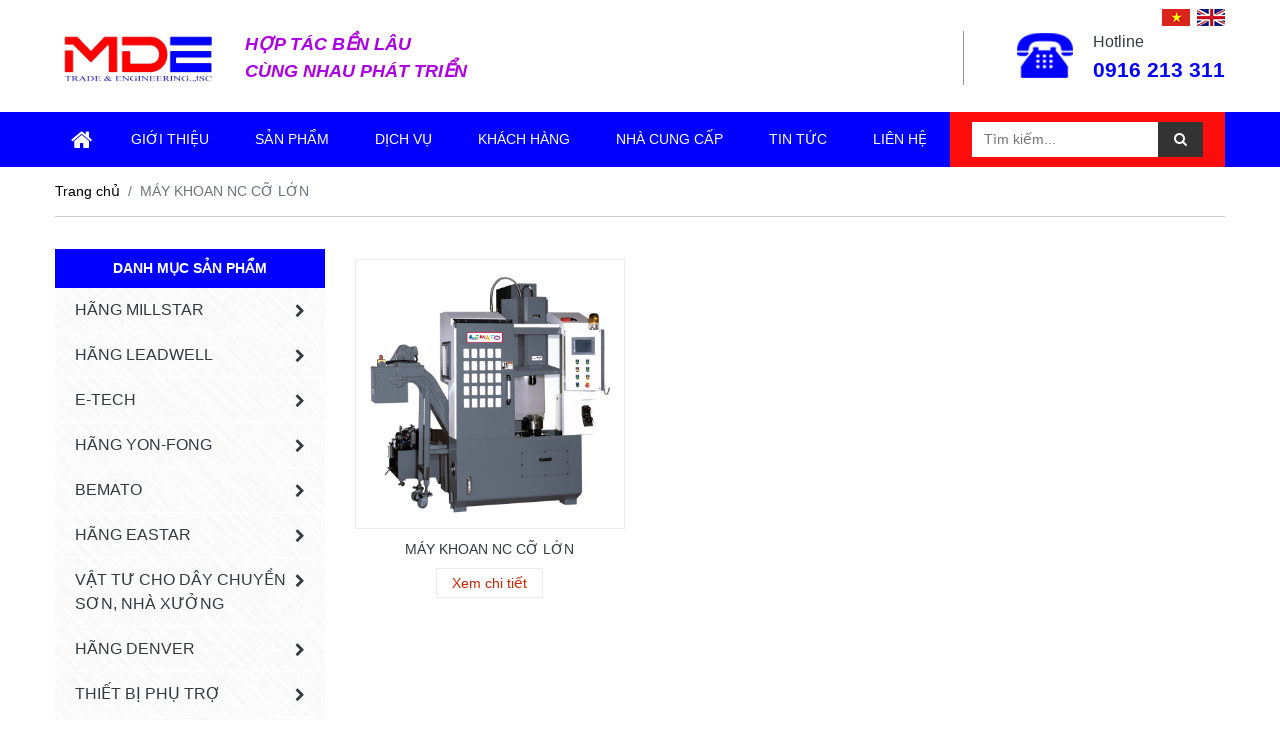

--- FILE ---
content_type: text/html; charset=UTF-8
request_url: https://md-engineering.com.vn/category/may-khoan-nc-co-lon
body_size: 11802
content:
<!DOCTYPE html>
<html lang="vi" class="off-canvas">

<head>
  <title>CÔNG TY CỔ PHẦN THƯƠNG MẠI VÀ KỸ THUẬT M.D</title>
  <meta charset="utf-8">
  <meta name="viewport" content="width=device-width, initial-scale=1, shrink-to-fit=no">
  <meta name="author" content="CÔNG TY CỔ PHẦN THƯƠNG MẠI VÀ KỸ THUẬT M.D" />
  <meta name="description" content="Công ty Cổ phần Thương mại và Kỹ thuật M.D chuyên cung cấp các thiết bị, máy móc phục vụ gia công cơ khí" />
  <meta name="keywords" content="Máy tiện CNC - vạn năng
Máy phay CNC - vạn năng
" />
  <meta property="og:locale" content="vi_VN" />
  <meta property="og:type" content="website" />
  <meta property="og:title" content="CÔNG TY CỔ PHẦN THƯƠNG MẠI VÀ KỸ THUẬT M.D" />
  <meta property="og:description" content="Công ty Cổ phần Thương mại và Kỹ thuật M.D chuyên cung cấp các thiết bị, máy móc phục vụ gia công cơ khí" />
  <meta property="og:image" content="" />
  <meta property="og:url" content="" />
  <meta property="og:site_name" content="CÔNG TY CỔ PHẦN THƯƠNG MẠI VÀ KỸ THUẬT M.D" />

  <link rel="stylesheet" href="https://md-engineering.com.vn/themes/engineering/vendor/font-awesome-4.7.0/css/font-awesome.min.css" />
  <link rel="stylesheet" href="https://md-engineering.com.vn/themes/engineering/vendor/animate/animate.min.css" />
  <link rel="stylesheet" href="https://md-engineering.com.vn/themes/engineering/vendor/ripple/css/ripple.min.css" />
  <link rel="stylesheet" href="https://md-engineering.com.vn/themes/engineering/vendor/owl-carousel/css/owl.carousel.min.css" />
  <link rel="stylesheet" href="https://md-engineering.com.vn/themes/engineering/vendor/bootstrap/css/bootstrap.min.css" />
  <link rel="stylesheet" href="https://md-engineering.com.vn/themes/engineering/vendor/swiper/css/swiper.min.css" />
  <!-- custom style-->
  <link rel="stylesheet" href="https://md-engineering.com.vn/themes/engineering/css/style.css" />
  <link rel="stylesheet" href="https://md-engineering.com.vn/themes/engineering/css/custom.css?v=1.2" />
  <link rel="shortcut icon" href="https://md-engineering.com.vn/uploads/logo MDE.jpg" type="image/x-icon">
  <script>
    var NVCMS_URL = "";
    var URL_IMAGES = "https://md-engineering.com.vn/themes/engineering/images";
    var URL_CSS = "https://md-engineering.com.vn/themes/engineering/css";
    var URL_UPLOAD = "https://md-engineering.com.vn/uploads";
  </script>
  
  
</head>

<body>
  <!-- header-->
<header class="header">
    <div class="container">
        <div class="language">
            <a href="/?lang=vn" class="link-unstyled">
                <img src="https://md-engineering.com.vn/themes/engineering/images/vi.png" alt="">
            </a>
            <a href="/?lang=en" class="link-unstyled">
                <img src="https://md-engineering.com.vn/themes/engineering/images/uk.png" alt="">
            </a>
        </div>
        <div class="top">
            <div class="top-left">
                <div class="logo">
                    <a href="https://md-engineering.com.vn" class="link-unstyled">
                        <img src="https://md-engineering.com.vn/uploads/logo MDE.jpg" alt="" style="width: 165px">
                    </a>
                </div>
                <div class="top-text top-text-custom">
                    <!--CÔNG TY CỔ PHẦN THƯƠNG MẠI VÀ KỸ THUẬT M.D -->
                    <div>HỢP TÁC BỀN LÂU</div>
                    <div>CÙNG NHAU PHÁT TRIỂN</div>
                </div>
            </div>
            <div class="top-right">
                <div class="top-right__img">
                    <img src="https://md-engineering.com.vn/themes/engineering/images/phone.png" alt="">
                </div>
                <div class="top-right__text">
          <span class="top-right__span1">
            Hotline
          </span>
                    <a href="#!" class="top-right__span3 link-unstyled">
                        0916 213 311
                    </a>
                </div>
            </div>
        </div>
    </div>
    <nav class="main-nav">
        <div class="container">
            <div class="d-flex justify-content-between align-items-center">
                <div class="d-flex d-xl-none align-items-baseline">
                    <button class="border-0 bg-transparent text-white text-16 py-2 js-mb-menu-btn">
                        <i class="fa fa-bars"></i>
                        <span>Menu</span>
                    </button>
                </div>
                <div class="mobile-search d-block d-xl-none">
                    <form action="">
                        <div class="main-li__box">
                            <input type="text" class="main-input" placeholder="Tìm kiếm ...">
                            <button class="main-btn">
                                <i class="fa fa-search"></i>
                            </button>
                        </div>
                    </form>
                </div>
            </div>
            <div class="navbar-backdrop js-mb-filter"></div>
            <div class="navbar navbar-mobile navbar-expand-xl p-0 js-mb-menu">
                <ul class="navbar-nav justify-content-between main-ul">
                    <li class="main-li">
                        <a class="link-unstyled d-block" href="https://md-engineering.com.vn">
                            <span class="d-block main-span main-icon-home">
                              <i class="fa fa-home"></i>
                            </span>
                        </a>
                    </li>
                                            <li class="dropdown dropdown-hover-xl main-li">
                            <a class="dropdown-btn link-unstyled d-block" href="https://md-engineering.com.vn/gioi-thieu.html">
                                <span class="d-block main-span">GIỚI THIỆU</span>
                            </a>
                                                    </li>
                                            <li class="dropdown dropdown-hover-xl main-li">
                            <a class="dropdown-btn link-unstyled d-block" href="https://md-engineering.com.vn/category/san-pham">
                                <span class="d-block main-span">SẢN PHẨM</span>
                            </a>
                                                            <span class="dropdown-caret dropdown-caret-light js-dropdown-toggle"></span>
                                <div class="dropdown-menu js-dropdown-menu">
                                                                                                                        <div class="menu-hover dropdown dropdown-hover-xl dropright">
                                                <a class="menu-hover1 dropdown-btn dropdown-item"
                                                   href="https://md-engineering.com.vn/category/hang-millstar">Hãng MILLSTAR</a>
                                                <span class="dropdown-caret js-dropdown-toggle"></span>
                                                <div class="dropdown-menu js-dropdown-menu">
                                                                                                                                                                        <a class="menu-hover21 dropdown-item"
                                                               href="https://md-engineering.com.vn/category/trung-tam-gia-cong-5-truc">TRUNG TÂM GIA CÔNG 5 TRỤC</a>
                                                                                                                                                                                                                                <a class="menu-hover21 dropdown-item"
                                                               href="https://md-engineering.com.vn/category/trung-tam-gia-cong-ngang-jmh">TRUNG TÂM GIA CÔNG NGANG JMH</a>
                                                                                                                                                            </div>
                                            </div>
                                                                                                                                                                <div class="menu-hover dropdown dropdown-hover-xl dropright">
                                                <a class="menu-hover1 dropdown-btn dropdown-item"
                                                   href="https://md-engineering.com.vn/category/hang-leadwell">HÃNG LEADWELL</a>
                                                <span class="dropdown-caret js-dropdown-toggle"></span>
                                                <div class="dropdown-menu js-dropdown-menu">
                                                                                                                                                                        <div class="menu-hover2 dropdown dropdown-hover-xl dropright">
                                                                <a class="menu-hover21 dropdown-btn dropdown-item" href="https://md-engineering.com.vn/category/may-trung-tam-gia-cong-dung-cua-hang-leadwell">MÁY TRUNG TÂM GIA CÔNG ĐỨNG CỦA HÃNG LEADWELL</a>
                                                                <span class="dropdown-caret js-dropdown-toggle"></span>
                                                                <div class="dropdown-menu js-dropdown-menu">
                                                                                                                                        <a class="menu-hover31 dropdown-item" href="https://md-engineering.com.vn/category/may-trung-tam-gia-cong-dung-ve-serie-cua- hang-leadwell">MÁY TRUNG TÂM GIA CÔNG ĐỨNG VE - SERIES CỦA HÃNG LEADWELL</a>
                                                                                                                                        <a class="menu-hover31 dropdown-item" href="https://md-engineering.com.vn/category/may-trung-tam-gia-cong-dung-nc-serie-cua-leadwell">MÁY TRUNG TÂM GIA CÔNG ĐỨNG NV - SERIES CỦA HÃNG LEADWELL</a>
                                                                                                                                        <a class="menu-hover31 dropdown-item" href="https://md-engineering.com.vn/category/may-trung-tam-gia-cong-dung-mcv-serie-cua-hang-leadwell">MÁY TRUNG TÂM GIA CÔNG ĐỨNG MCV - SERIES CỦA HÃNG LEADWELL</a>
                                                                                                                                    </div>
                                                            </div>
                                                                                                                                                                                                                                <div class="menu-hover2 dropdown dropdown-hover-xl dropright">
                                                                <a class="menu-hover21 dropdown-btn dropdown-item" href="https://md-engineering.com.vn/category/may-trung-tam-gia-cong-ngang-cnc-cua-hang-leadwell">MÁY TRUNG TÂM GIA CÔNG NGANG CNC CỦA HÃNG LEADWELL</a>
                                                                <span class="dropdown-caret js-dropdown-toggle"></span>
                                                                <div class="dropdown-menu js-dropdown-menu">
                                                                                                                                        <a class="menu-hover31 dropdown-item" href="https://md-engineering.com.vn/category/may-trung-tam-gia-cong-ngang-cnc-mh-serie-cua-hang-leadwell">MÁY TRUNG TÂM GIA CÔNG NGANG CNC MH - SERIES CỦA HÃNG LEADWELL</a>
                                                                                                                                        <a class="menu-hover31 dropdown-item" href="https://md-engineering.com.vn/category/may-trung-tam-gia-cong-ngang-cnc-lc-serie-cua-hang-leadwell">MÁY TRUNG TÂM GIA CÔNG NGANG CNC LC - SERIES CỦA HÃNG LEADWELL</a>
                                                                                                                                    </div>
                                                            </div>
                                                                                                                                                                                                                                <div class="menu-hover2 dropdown dropdown-hover-xl dropright">
                                                                <a class="menu-hover21 dropdown-btn dropdown-item" href="https://md-engineering.com.vn/category/may-trung-tam-gia-cong-5-truc-cua-hang-leadwell">MÁY TRUNG TÂM  GIA CÔNG 5 TRỤC CỦA HÃNG LEADWELL</a>
                                                                <span class="dropdown-caret js-dropdown-toggle"></span>
                                                                <div class="dropdown-menu js-dropdown-menu">
                                                                                                                                        <a class="menu-hover31 dropdown-item" href="https://md-engineering.com.vn/category/may-trung-tam-gia-cong-5-truc-mu-serie-cua-hang-leadwell">MÁY TRUNG TÂM GIA CÔNG 5 TRỤC MU SERIES CỦA HÃNG LEADWELL</a>
                                                                                                                                        <a class="menu-hover31 dropdown-item" href="https://md-engineering.com.vn/category/may-trung-tam-gia-cong-5-truc-bc-serie-cua-hang-leadwell">MÁY TRUNG TÂM GIA CÔNG 5 TRỤC BC - SERIES CỦA HÃNG LEADWELL</a>
                                                                                                                                        <a class="menu-hover31 dropdown-item" href="https://md-engineering.com.vn/category/may-trung-tam-gia-cong-5-truc-it-serie-cua-hang-leadwell">MÁY TRUNG TÂM GIA CÔNG 5 TRỤC IT - SERIES CỦA HÃNG LEADWELL</a>
                                                                                                                                    </div>
                                                            </div>
                                                                                                                                                                                                                                <div class="menu-hover2 dropdown dropdown-hover-xl dropright">
                                                                <a class="menu-hover21 dropdown-btn dropdown-item" href="https://md-engineering.com.vn/category/may-tien-cnc-cua-hang-leadwell">MÁY TIỆN CNC CỦA HÃNG LEADWELL</a>
                                                                <span class="dropdown-caret js-dropdown-toggle"></span>
                                                                <div class="dropdown-menu js-dropdown-menu">
                                                                                                                                        <a class="menu-hover31 dropdown-item" href="https://md-engineering.com.vn/category/may-tien-cnc-t-series-cua-hang-leadwell">MÁY TIỆN CNC T - SERIES CỦA HÃNG LEADWELL</a>
                                                                                                                                        <a class="menu-hover31 dropdown-item" href="https://md-engineering.com.vn/category/may-tien-ltc-series-cua-hang-leadwell">MÁY TIỆN LTC - SERIES CỦA HÃNG LEADWELL</a>
                                                                                                                                        <a class="menu-hover31 dropdown-item" href="https://md-engineering.com.vn/category/may-tien-cnc-ltc-25ismy-series-cua-hang-leadwell">MÁY TIỆN CNC LTC-25iSMY SERIES CỦA HÃNG LEADWELL</a>
                                                                                                                                        <a class="menu-hover31 dropdown-item" href="https://md-engineering.com.vn/category/may-tien-ltc-25t2/smy-cua-hang-leadwell">MÁY TIỆN LTC-25T2/SMY CỦA HÃNG LEADWELL</a>
                                                                                                                                        <a class="menu-hover31 dropdown-item" href="https://md-engineering.com.vn/category/may-tien-cnc-t-6smy-cua-hang-leadwell">MÁY TIỆN CNC T-6SMY/MY CỦA HÃNG LEADWELL</a>
                                                                                                                                        <a class="menu-hover31 dropdown-item" href="https://md-engineering.com.vn/category/may-tien-cnc-tm-series-cua-hang-leadwell">MÁY TIỆN CNC TM SERIES CỦA HÃNG LEADWELL</a>
                                                                                                                                        <a class="menu-hover31 dropdown-item" href="https://md-engineering.com.vn/category/may-tien-cnc-tw-series-cua-hang-leadwell">MÁY TIỆN CNC TW SERIES CỦA HÃNG LEADWELL</a>
                                                                                                                                    </div>
                                                            </div>
                                                                                                                                                                                                                                <div class="menu-hover2 dropdown dropdown-hover-xl dropright">
                                                                <a class="menu-hover21 dropdown-btn dropdown-item" href="https://md-engineering.com.vn/category/may-tien-dung-cnc-cua-hang-leadwell">MÁY TIỆN ĐỨNG CNC CỦA HÃNG LEADWELL</a>
                                                                <span class="dropdown-caret js-dropdown-toggle"></span>
                                                                <div class="dropdown-menu js-dropdown-menu">
                                                                                                                                        <a class="menu-hover31 dropdown-item" href="https://md-engineering.com.vn/category/may-tien-dung-cnc-vtl-series-cua-hang-leadwell">MÁY TIỆN ĐỨNG CNC VTL SERIES CỦA HÃNG LEADWELL</a>
                                                                                                                                    </div>
                                                            </div>
                                                                                                                                                            </div>
                                            </div>
                                                                                                                                                                <div class="menu-hover dropdown dropdown-hover-xl dropright">
                                                <a class="menu-hover1 dropdown-btn dropdown-item"
                                                   href="https://md-engineering.com.vn/category/e-tech">E-tech</a>
                                                <span class="dropdown-caret js-dropdown-toggle"></span>
                                                <div class="dropdown-menu js-dropdown-menu">
                                                                                                                                                                        <a class="menu-hover21 dropdown-item"
                                                               href="https://md-engineering.com.vn/category/may-mai-duong-kinh-trong-va-ngoai">MÁY MÀI ĐƯỜNG KÍNH TRONG&amp;NGOÀI CHÍNH XÁC</a>
                                                                                                                                                                                                                                <a class="menu-hover21 dropdown-item"
                                                               href="https://md-engineering.com.vn/category/may-mai-lo-tam">MÁY MÀI LỖ TÂM</a>
                                                                                                                                                                                                                                <a class="menu-hover21 dropdown-item"
                                                               href="https://md-engineering.com.vn/category/may-mai-vo-tam-etech">MÁY MÀI VÔ TÂM</a>
                                                                                                                                                                                                                                <a class="menu-hover21 dropdown-item"
                                                               href="https://md-engineering.com.vn/category/may-mai-xi-lanh">MÁY MÀI XI LANH</a>
                                                                                                                                                                                                                                <a class="menu-hover21 dropdown-item"
                                                               href="https://md-engineering.com.vn/category/may-mai-ban-xoay-chinh-xac-cao">MÁY MÀI BÀN XOAY CHÍNH XÁC CAO</a>
                                                                                                                                                                                                                                <a class="menu-hover21 dropdown-item"
                                                               href="https://md-engineering.com.vn/category/may-mai-min-2-mat-nc">MÁY MÀI MỊN 2 MẶT NC</a>
                                                                                                                                                                                                                                <a class="menu-hover21 dropdown-item"
                                                               href="https://md-engineering.com.vn/category/may-mai-phang-etech">MÁY MÀI PHẲNG</a>
                                                                                                                                                                                                                                <a class="menu-hover21 dropdown-item"
                                                               href="https://md-engineering.com.vn/category/may-mai-dung-etech">MÁY MÀI ĐỨNG</a>
                                                                                                                                                            </div>
                                            </div>
                                                                                                                                                                <div class="menu-hover dropdown dropdown-hover-xl dropright">
                                                <a class="menu-hover1 dropdown-btn dropdown-item"
                                                   href="https://md-engineering.com.vn/category/hang-yon-fong">HÃNG YON-FONG</a>
                                                <span class="dropdown-caret js-dropdown-toggle"></span>
                                                <div class="dropdown-menu js-dropdown-menu">
                                                                                                                                                                        <a class="menu-hover21 dropdown-item"
                                                               href="https://md-engineering.com.vn/category/may-mai-doa-va-may-doa-xi-lanh">MÁY MÀI DOA VÀ MÁY DOA XI LANH</a>
                                                                                                                                                                                                                                <a class="menu-hover21 dropdown-item"
                                                               href="https://md-engineering.com.vn/category/may-mai-xupap-va-may-phay-mieng-lo-xupap">MÁY MÀI XUPAP VÀ MÁY PHAY MIỆNG LỖ XUPAP</a>
                                                                                                                                                            </div>
                                            </div>
                                                                                                                                                                <div class="menu-hover dropdown dropdown-hover-xl dropright">
                                                <a class="menu-hover1 dropdown-btn dropdown-item"
                                                   href="https://md-engineering.com.vn/category/bemato">BEMATO</a>
                                                <span class="dropdown-caret js-dropdown-toggle"></span>
                                                <div class="dropdown-menu js-dropdown-menu">
                                                                                                                                                                        <div class="menu-hover2 dropdown dropdown-hover-xl dropright">
                                                                <a class="menu-hover21 dropdown-btn dropdown-item" href="https://md-engineering.com.vn/category/may-tien">MÁY TIỆN</a>
                                                                <span class="dropdown-caret js-dropdown-toggle"></span>
                                                                <div class="dropdown-menu js-dropdown-menu">
                                                                                                                                        <a class="menu-hover31 dropdown-item" href="https://md-engineering.com.vn/category/may-tien-van-nang2">MÁY TIỆN VẠN NĂNG</a>
                                                                                                                                        <a class="menu-hover31 dropdown-item" href="https://md-engineering.com.vn/category/may-tien-cnc-bang-ngang">MÁY TIỆN CNC BĂNG NGANG</a>
                                                                                                                                        <a class="menu-hover31 dropdown-item" href="https://md-engineering.com.vn/category/may-tien-cnc-bang-nghieng">MÁY TIỆN CNC BĂNG NGHIÊNG</a>
                                                                                                                                        <a class="menu-hover31 dropdown-item" href="https://md-engineering.com.vn/category/may-tien-dung">MÁY TIỆN ĐỨNG</a>
                                                                                                                                    </div>
                                                            </div>
                                                                                                                                                                                                                                <div class="menu-hover2 dropdown dropdown-hover-xl dropright">
                                                                <a class="menu-hover21 dropdown-btn dropdown-item" href="https://md-engineering.com.vn/category/may-phay">MÁY PHAY</a>
                                                                <span class="dropdown-caret js-dropdown-toggle"></span>
                                                                <div class="dropdown-menu js-dropdown-menu">
                                                                                                                                        <a class="menu-hover31 dropdown-item" href="https://md-engineering.com.vn/category/may-phay-dung">MÁY PHAY ĐỨNG</a>
                                                                                                                                        <a class="menu-hover31 dropdown-item" href="https://md-engineering.com.vn/category/may-phay-ngang">MÁY PHAY NGANG</a>
                                                                                                                                        <a class="menu-hover31 dropdown-item" href="https://md-engineering.com.vn/category/may-phay-van-nang2">MÁY PHAY VẠN NĂNG</a>
                                                                                                                                        <a class="menu-hover31 dropdown-item" href="https://md-engineering.com.vn/category/may-phay-cnc-dang-giuong">MÁY PHAY CNC DANG GIƯỜNG</a>
                                                                                                                                    </div>
                                                            </div>
                                                                                                                                                                                                                                <div class="menu-hover2 dropdown dropdown-hover-xl dropright">
                                                                <a class="menu-hover21 dropdown-btn dropdown-item" href="https://md-engineering.com.vn/category/trung-tam-gia-cong">TRUNG TÂM GIA CÔNG</a>
                                                                <span class="dropdown-caret js-dropdown-toggle"></span>
                                                                <div class="dropdown-menu js-dropdown-menu">
                                                                                                                                        <a class="menu-hover31 dropdown-item" href="https://md-engineering.com.vn/category/trung-tam-gia-cong-dung2">TRUNG TÂM GIA CÔNG ĐỨNG</a>
                                                                                                                                        <a class="menu-hover31 dropdown-item" href="https://md-engineering.com.vn/category/trung-tam-taro">TRUNG TÂM TARO</a>
                                                                                                                                        <a class="menu-hover31 dropdown-item" href="https://md-engineering.com.vn/category/trung-tam-gia-cong-ngang">TRUNG TÂM GIA CÔNG NGANG</a>
                                                                                                                                        <a class="menu-hover31 dropdown-item" href="https://md-engineering.com.vn/category/trung-tam-doa-phay-cnc">TRUNG TÂM DOA, PHAY CNC</a>
                                                                                                                                        <a class="menu-hover31 dropdown-item" href="https://md-engineering.com.vn/category/trung-tam-phay-cnc-dang-cot">TRUNG TÂM PHAY CNC DẠNG CỘT</a>
                                                                                                                                    </div>
                                                            </div>
                                                                                                                                                                                                                                <div class="menu-hover2 dropdown dropdown-hover-xl dropright">
                                                                <a class="menu-hover21 dropdown-btn dropdown-item" href="https://md-engineering.com.vn/category/may-cua3">MÁY CƯA</a>
                                                                <span class="dropdown-caret js-dropdown-toggle"></span>
                                                                <div class="dropdown-menu js-dropdown-menu">
                                                                                                                                        <a class="menu-hover31 dropdown-item" href="https://md-engineering.com.vn/category/may-cua-dang-di-dong">MÁY CƯA DẠNG DI ĐỘNG</a>
                                                                                                                                        <a class="menu-hover31 dropdown-item" href="https://md-engineering.com.vn/category/may-cua-van-nang">MÁY CƯA VẠN NĂNG</a>
                                                                                                                                        <a class="menu-hover31 dropdown-item" href="https://md-engineering.com.vn/category/may-cua-ban-tu-dong">MÁY CƯA BÁN TỰ ĐỘNG</a>
                                                                                                                                        <a class="menu-hover31 dropdown-item" href="https://md-engineering.com.vn/category/may-cua-tu-dong">MÁY CƯA TỰ ĐỘNG</a>
                                                                                                                                        <a class="menu-hover31 dropdown-item" href="https://md-engineering.com.vn/category/may-cua-dung-dieu-chinh-toc-do-thong-qua-co-cau-co-khi">MÁY CƯA ĐỨNG ( ĐIỀU CHỈNH TỐC ĐỘ THÔNG QUA CƠ CẤU CƠ KHÍ)</a>
                                                                                                                                        <a class="menu-hover31 dropdown-item" href="https://md-engineering.com.vn/category/may-cua-dung-dieu-chinh-toc-do-bang-bien-tan">MÁY CƯA ĐỨNG ( ĐIỀU CHỈNH TỐC ĐỘ BẰNG BIẾN TẦN)</a>
                                                                                                                                        <a class="menu-hover31 dropdown-item" href="https://md-engineering.com.vn/category/may-cua-vong-su-dung-de-cua-cac-khoi-va-tam">MÁY CƯA VÒNG SỬ DỤNG ĐỂ CƯA CÁC KHỐI VÀ TẤM</a>
                                                                                                                                        <a class="menu-hover31 dropdown-item" href="https://md-engineering.com.vn/category/may-cua-dia-cua-thep">MÁY CƯA ĐĨA ( CƯA THÉP)</a>
                                                                                                                                        <a class="menu-hover31 dropdown-item" href="https://md-engineering.com.vn/category/may-cua-dia-cua-nhom">MÁY CƯA ĐĨA ( CƯA NHÔM)</a>
                                                                                                                                        <a class="menu-hover31 dropdown-item" href="https://md-engineering.com.vn/category/may-cua-can">MÁY CƯA CẦN</a>
                                                                                                                                    </div>
                                                            </div>
                                                                                                                                                                                                                                <div class="menu-hover2 dropdown dropdown-hover-xl dropright">
                                                                <a class="menu-hover21 dropdown-btn dropdown-item" href="https://md-engineering.com.vn/category/may-mai2">MÁY MÀI</a>
                                                                <span class="dropdown-caret js-dropdown-toggle"></span>
                                                                <div class="dropdown-menu js-dropdown-menu">
                                                                                                                                        <a class="menu-hover31 dropdown-item" href="https://md-engineering.com.vn/category/may-mai-phang">MÁY MÀI PHẲNG</a>
                                                                                                                                        <a class="menu-hover31 dropdown-item" href="https://md-engineering.com.vn/category/may-tron-ngoai">MÁY MÀI TRÒN NGOÀI</a>
                                                                                                                                        <a class="menu-hover31 dropdown-item" href="https://md-engineering.com.vn/category/may-mai-tron-trong">MÁY MÀI TRÒN TRONG</a>
                                                                                                                                        <a class="menu-hover31 dropdown-item" href="https://md-engineering.com.vn/category/may-mai-vo-tam">MÁY MÀI VÔ TÂM</a>
                                                                                                                                        <a class="menu-hover31 dropdown-item" href="https://md-engineering.com.vn/category/cac-may-mai-khac">CÁC MÁY MÀI KHÁC</a>
                                                                                                                                        <a class="menu-hover31 dropdown-item" href="https://md-engineering.com.vn/category/may-mai-dao-cu">MÁY MÀI DAO CỤ</a>
                                                                                                                                        <a class="menu-hover31 dropdown-item" href="https://md-engineering.com.vn/category/may-mai-de-ban-may-mai-2-da">MÁY MÀI ĐỂ BÀN (MÁY MÀI 2 ĐÁ)</a>
                                                                                                                                        <a class="menu-hover31 dropdown-item" href="https://md-engineering.com.vn/category/may-mai-giay-nham">MÁY MÀI GIẤY NHÁM</a>
                                                                                                                                    </div>
                                                            </div>
                                                                                                                                                                                                                                <div class="menu-hover2 dropdown dropdown-hover-xl dropright">
                                                                <a class="menu-hover21 dropdown-btn dropdown-item" href="https://md-engineering.com.vn/category/may-khoan3">MÁY KHOAN</a>
                                                                <span class="dropdown-caret js-dropdown-toggle"></span>
                                                                <div class="dropdown-menu js-dropdown-menu">
                                                                                                                                        <a class="menu-hover31 dropdown-item" href="https://md-engineering.com.vn/category/may-khoan-dan-dong-dai">MÁY KHOAN - DẪN ĐỘNG ĐAI</a>
                                                                                                                                        <a class="menu-hover31 dropdown-item" href="https://md-engineering.com.vn/category/may-khoan-dan-dong-bang-banh-rang">MÁY KHOAN - DẪN ĐỘNG BẰNG BÁNH RĂNG</a>
                                                                                                                                        <a class="menu-hover31 dropdown-item" href="https://md-engineering.com.vn/category/may-khoan-su-dung-khi-nen-thuy-luc">MÁY KHOAN SỬ DUNG KHÍ NÉN, THỦY LỰC</a>
                                                                                                                                        <a class="menu-hover31 dropdown-item" href="https://md-engineering.com.vn/category/may-phay-va-khoan-ket-hop">MÁY PHAY VÀ KHOAN KẾT HỢP</a>
                                                                                                                                        <a class="menu-hover31 dropdown-item" href="https://md-engineering.com.vn/category/may-khoan-nc-co-lon">MÁY KHOAN NC CỠ LỚN</a>
                                                                                                                                        <a class="menu-hover31 dropdown-item" href="https://md-engineering.com.vn/category/may-khoan-can3">MÁY KHOAN CẦN</a>
                                                                                                                                        <a class="menu-hover31 dropdown-item" href="https://md-engineering.com.vn/category/may-taro">MÁY TARO</a>
                                                                                                                                    </div>
                                                            </div>
                                                                                                                                                                                                                                <div class="menu-hover2 dropdown dropdown-hover-xl dropright">
                                                                <a class="menu-hover21 dropdown-btn dropdown-item" href="https://md-engineering.com.vn/category/may-gia-cong-kim-loai-tam">MÁY GIA CÔNG KIM LOẠI TẤM</a>
                                                                <span class="dropdown-caret js-dropdown-toggle"></span>
                                                                <div class="dropdown-menu js-dropdown-menu">
                                                                                                                                        <a class="menu-hover31 dropdown-item" href="https://md-engineering.com.vn/category/may-gap">MÁY GẤP</a>
                                                                                                                                        <a class="menu-hover31 dropdown-item" href="https://md-engineering.com.vn/category/may-cat-ton">MÁY CẮT TÔN</a>
                                                                                                                                        <a class="menu-hover31 dropdown-item" href="https://md-engineering.com.vn/category/may-loc-ton">MÁY LỐC TÔN</a>
                                                                                                                                        <a class="menu-hover31 dropdown-item" href="https://md-engineering.com.vn/category/may-chan-ton">MÁY CHẤN TÔN</a>
                                                                                                                                        <a class="menu-hover31 dropdown-item" href="https://md-engineering.com.vn/category/may-dap-ep">MÁY DẬP, ÉP</a>
                                                                                                                                        <a class="menu-hover31 dropdown-item" href="https://md-engineering.com.vn/category/may-cat-dot-lien-hop">MÁY CẮT ĐỘT LIÊN HỢP</a>
                                                                                                                                    </div>
                                                            </div>
                                                                                                                                                                                                                                <div class="menu-hover2 dropdown dropdown-hover-xl dropright">
                                                                <a class="menu-hover21 dropdown-btn dropdown-item" href="https://md-engineering.com.vn/category/may-cat-day">MÁY CẮT DÂY</a>
                                                                <span class="dropdown-caret js-dropdown-toggle"></span>
                                                                <div class="dropdown-menu js-dropdown-menu">
                                                                                                                                        <a class="menu-hover31 dropdown-item" href="https://md-engineering.com.vn/category/may-cat-day2">MÁY CẮT DÂY</a>
                                                                                                                                        <a class="menu-hover31 dropdown-item" href="https://md-engineering.com.vn/category/may-khoan-lo-sau-tia-lua-dien">MÁY KHOAN LỖ SÂU TIA LỬA ĐIỆN</a>
                                                                                                                                        <a class="menu-hover31 dropdown-item" href="https://md-engineering.com.vn/category/may-xung-tia-lua-dien">MÁY XUNG TIA LỬA ĐIỆN</a>
                                                                                                                                    </div>
                                                            </div>
                                                                                                                                                                                                                                <div class="menu-hover2 dropdown dropdown-hover-xl dropright">
                                                                <a class="menu-hover21 dropdown-btn dropdown-item" href="https://md-engineering.com.vn/category/may-gia-cong-go2">MÁY GIA CÔNG GỖ</a>
                                                                <span class="dropdown-caret js-dropdown-toggle"></span>
                                                                <div class="dropdown-menu js-dropdown-menu">
                                                                                                                                        <a class="menu-hover31 dropdown-item" href="https://md-engineering.com.vn/category/may-tien-go">MÁY TIỆN GỖ</a>
                                                                                                                                        <a class="menu-hover31 dropdown-item" href="https://md-engineering.com.vn/category/may-cua-ban">MÁY CƯA BÀN</a>
                                                                                                                                    </div>
                                                            </div>
                                                                                                                                                            </div>
                                            </div>
                                                                                                                                                                <div class="menu-hover dropdown dropdown-hover-xl dropright">
                                                <a class="menu-hover1 dropdown-btn dropdown-item"
                                                   href="https://md-engineering.com.vn/category/hang-eastar">HÃNG EASTAR</a>
                                                <span class="dropdown-caret js-dropdown-toggle"></span>
                                                <div class="dropdown-menu js-dropdown-menu">
                                                                                                                                                                        <div class="menu-hover2 dropdown dropdown-hover-xl dropright">
                                                                <a class="menu-hover21 dropdown-btn dropdown-item" href="https://md-engineering.com.vn/category/may-cat-kim-loai">MÁY CẮT GỌT KIM LOẠI</a>
                                                                <span class="dropdown-caret js-dropdown-toggle"></span>
                                                                <div class="dropdown-menu js-dropdown-menu">
                                                                                                                                        <a class="menu-hover31 dropdown-item" href="https://md-engineering.com.vn/category/trung-tam-gia-cong2">TRUNG TÂM GIA CÔNG</a>
                                                                                                                                        <a class="menu-hover31 dropdown-item" href="https://md-engineering.com.vn/category/may-phay2">MÁY PHAY</a>
                                                                                                                                        <a class="menu-hover31 dropdown-item" href="https://md-engineering.com.vn/category/may-tien2">MÁY TIỆN</a>
                                                                                                                                        <a class="menu-hover31 dropdown-item" href="https://md-engineering.com.vn/category/may-khoan-taro">MÁY KHOAN, TARO</a>
                                                                                                                                        <a class="menu-hover31 dropdown-item" href="https://md-engineering.com.vn/category/may-tra-nham-may-mai-may-khoan">MÁY TRÀ NHÁM, MÁY MÀI, MÁY KHOAN</a>
                                                                                                                                        <a class="menu-hover31 dropdown-item" href="https://md-engineering.com.vn/category/may-mai4">MÁY MÀI</a>
                                                                                                                                        <a class="menu-hover31 dropdown-item" href="https://md-engineering.com.vn/category/may-mai-dao-cu2">MÁY MÀI DAO CỤ</a>
                                                                                                                                        <a class="menu-hover31 dropdown-item" href="https://md-engineering.com.vn/category/cua-vong-cua-dia-cua-can">CƯA VÒNG, CƯA ĐĨA, CƯA CẦN</a>
                                                                                                                                        <a class="menu-hover31 dropdown-item" href="https://md-engineering.com.vn/category/may-cat-tia-lua-dien">MÁY CẮT TIA LỬA ĐIỆN</a>
                                                                                                                                        <a class="menu-hover31 dropdown-item" href="https://md-engineering.com.vn/category/may-bao">MÁY BÀO</a>
                                                                                                                                        <a class="menu-hover31 dropdown-item" href="https://md-engineering.com.vn/category/may-gia-cong-banh-rang-va-ren">MÁY GIA CÔNG BÁNH RĂNG VÀ REN</a>
                                                                                                                                    </div>
                                                            </div>
                                                                                                                                                                                                                                <div class="menu-hover2 dropdown dropdown-hover-xl dropright">
                                                                <a class="menu-hover21 dropdown-btn dropdown-item" href="https://md-engineering.com.vn/category/may-gia-cong-ap-luc">MÁY GIA CÔNG ÁP LỰC</a>
                                                                <span class="dropdown-caret js-dropdown-toggle"></span>
                                                                <div class="dropdown-menu js-dropdown-menu">
                                                                                                                                        <a class="menu-hover31 dropdown-item" href="https://md-engineering.com.vn/category/may-chan">MÁY CHẤN</a>
                                                                                                                                    </div>
                                                            </div>
                                                                                                                                                            </div>
                                            </div>
                                                                                                                                                                <div class="menu-hover dropdown dropdown-hover-xl dropright">
                                                <a class="menu-hover1 dropdown-btn dropdown-item"
                                                   href="https://md-engineering.com.vn/category/vat-tu-cho-day-chuyen-son-nha-xuong">VẬT TƯ CHO DÂY CHUYỀN SƠN, NHÀ XƯỞNG</a>
                                                <span class="dropdown-caret js-dropdown-toggle"></span>
                                                <div class="dropdown-menu js-dropdown-menu">
                                                                                                                                                                        <a class="menu-hover21 dropdown-item"
                                                               href="https://md-engineering.com.vn/category/gia-treo">GIÁ TREO</a>
                                                                                                                                                                                                                                <a class="menu-hover21 dropdown-item"
                                                               href="https://md-engineering.com.vn/category/he-thong-ray-con-chay">HỆ THỐNG RAY, CON CHẠY</a>
                                                                                                                                                                                                                                <a class="menu-hover21 dropdown-item"
                                                               href="https://md-engineering.com.vn/category/xich-keo-chuyen-dong">XÍCH CON LĂN</a>
                                                                                                                                                            </div>
                                            </div>
                                                                                                                                                                <div class="menu-hover dropdown dropdown-hover-xl dropright">
                                                <a class="menu-hover1 dropdown-btn dropdown-item"
                                                   href="https://md-engineering.com.vn/category/hang-denver">HÃNG DENVER</a>
                                                <span class="dropdown-caret js-dropdown-toggle"></span>
                                                <div class="dropdown-menu js-dropdown-menu">
                                                                                                                                                                        <a class="menu-hover21 dropdown-item"
                                                               href="https://md-engineering.com.vn/category/may-tien-bang-dai-1320-x-4000">MÁY TIỆN BĂNG DÀI 1320 x 4000</a>
                                                                                                                                                            </div>
                                            </div>
                                                                                                                                                                <div class="menu-hover dropdown dropdown-hover-xl dropright">
                                                <a class="menu-hover1 dropdown-btn dropdown-item"
                                                   href="https://md-engineering.com.vn/category/thiet-bi-phu-tro">THIẾT BỊ PHỤ TRỢ</a>
                                                <span class="dropdown-caret js-dropdown-toggle"></span>
                                                <div class="dropdown-menu js-dropdown-menu">
                                                                                                                                                                        <div class="menu-hover2 dropdown dropdown-hover-xl dropright">
                                                                <a class="menu-hover21 dropdown-btn dropdown-item" href="https://md-engineering.com.vn/category/hang-wellplump">HÃNG WELLPLUMP</a>
                                                                <span class="dropdown-caret js-dropdown-toggle"></span>
                                                                <div class="dropdown-menu js-dropdown-menu">
                                                                                                                                        <a class="menu-hover31 dropdown-item" href="https://md-engineering.com.vn/category/be-rua-sieu-am2">BỂ RỬA SIÊU ÂM</a>
                                                                                                                                        <a class="menu-hover31 dropdown-item" href="https://md-engineering.com.vn/category/thiet-bi-loc-tach-dau2">THIẾT BỊ LỌC TÁCH DẦU</a>
                                                                                                                                    </div>
                                                            </div>
                                                                                                                                                            </div>
                                            </div>
                                                                                                                                                                <div class="menu-hover dropdown dropdown-hover-xl dropright">
                                                <a class="menu-hover1 dropdown-btn dropdown-item"
                                                   href="https://md-engineering.com.vn/category/hang-kasen">HÃNG KASEN</a>
                                                <span class="dropdown-caret js-dropdown-toggle"></span>
                                                <div class="dropdown-menu js-dropdown-menu">
                                                                                                                                                                        <a class="menu-hover21 dropdown-item"
                                                               href="https://md-engineering.com.vn/category/may-tien-cnc-bang-nghieng-tck40-tck46-tck50">Máy tiện CNC băng nghiêng TCK40 TCK46 TCK50</a>
                                                                                                                                                                                                                                <a class="menu-hover21 dropdown-item"
                                                               href="https://md-engineering.com.vn/category/may-tien-cnc-bang-nghieng-tck56tck65">Máy tiện CNC băng nghiêng TCK56TCK65</a>
                                                                                                                                                                                                                                <a class="menu-hover21 dropdown-item"
                                                               href="https://md-engineering.com.vn/category/may-tien-cnc-bang-nghieng-tck56ytck66y">Máy tiện CNC băng nghiêng TCK56YTCK66Y</a>
                                                                                                                                                                                                                                <a class="menu-hover21 dropdown-item"
                                                               href="https://md-engineering.com.vn/category/may-tien-dung-cnc-vtc500vtc650vtc750vtc850vtc1000">Máy tiện đứng CNC VTC500VTC650VTC750VTC850VTC1000</a>
                                                                                                                                                            </div>
                                            </div>
                                                                                                                                                                <a class="menu-hover1 dropdown-item" href="https://md-engineering.com.vn/category/hang-baofeng">HÃNG BAOFENG</a>
                                                                                                            </div>
                                                    </li>
                                            <li class="dropdown dropdown-hover-xl main-li">
                            <a class="dropdown-btn link-unstyled d-block" href="https://md-engineering.com.vn/category/dich-vu">
                                <span class="d-block main-span">DỊCH VỤ</span>
                            </a>
                                                            <span class="dropdown-caret dropdown-caret-light js-dropdown-toggle"></span>
                                <div class="dropdown-menu js-dropdown-menu">
                                                                                                                        <a class="menu-hover1 dropdown-item" href="https://md-engineering.com.vn/category/tu-van-lap-dat">Tư vấn &amp; lắp đặt</a>
                                                                                                                                                                <a class="menu-hover1 dropdown-item" href="https://md-engineering.com.vn/category/dao-tao">Đào tạo</a>
                                                                                                                                                                <a class="menu-hover1 dropdown-item" href="https://md-engineering.com.vn/category/sua-chua-bao-duong">Sửa chữa &amp; bảo dưỡng</a>
                                                                                                            </div>
                                                    </li>
                                            <li class="dropdown dropdown-hover-xl main-li">
                            <a class="dropdown-btn link-unstyled d-block" href="https://md-engineering.com.vn">
                                <span class="d-block main-span">KHÁCH HÀNG</span>
                            </a>
                                                    </li>
                                            <li class="dropdown dropdown-hover-xl main-li">
                            <a class="dropdown-btn link-unstyled d-block" href="https://md-engineering.com.vn/supplier">
                                <span class="d-block main-span">NHÀ CUNG CẤP</span>
                            </a>
                                                    </li>
                                            <li class="dropdown dropdown-hover-xl main-li">
                            <a class="dropdown-btn link-unstyled d-block" href="https://md-engineering.com.vn/category/tin-tuc">
                                <span class="d-block main-span">TIN TỨC</span>
                            </a>
                                                            <span class="dropdown-caret dropdown-caret-light js-dropdown-toggle"></span>
                                <div class="dropdown-menu js-dropdown-menu">
                                                                                                                        <a class="menu-hover1 dropdown-item" href="https://md-engineering.com.vn/category/lap-dat-chay-thu-ban-giao-may-tien-dung-cnc-d1-6m">LẮP ĐẶT, CHẠY THỬ, BÀN GIAO MÁY TIỆN ĐỨNG CNC D1.6m</a>
                                                                                                                                                                <a class="menu-hover1 dropdown-item" href="https://md-engineering.com.vn/category/cung-cap-lap-dat-huong-dan-su-dung-may-phay-cnc-5-truc-4-1-truc-leadwell">CUNG CẤP, LẮP ĐẶT, HƯỚNG DẪN SỬ DỤNG  MÁY PHAY CNC 5 TRỤC (4+1 TRỤC) LEADWELL</a>
                                                                                                                                                                <a class="menu-hover1 dropdown-item" href="https://md-engineering.com.vn/category/may-cat-ton-thuy-luc-nc-dung-cho-tam-ton-song">Máy cắt tôn thủy lực NC (dùng cho tấm tôn sóng)</a>
                                                                                                                                                                <a class="menu-hover1 dropdown-item" href="https://md-engineering.com.vn/category/hoi-thao-may-cong-nghe-cao-goc-nhin-tu-doanh-nghiep">Hội thảo &quot;MÁY CÔNG NGHỆ CAO – GÓC NHÌN TỪ DOANH NGHIỆP&quot;</a>
                                                                                                                                                                <a class="menu-hover1 dropdown-item" href="https://md-engineering.com.vn/category/may-tien-cnc-co-chuc-nang-phay-ltc-25ismy">MÁY TIỆN CNC CÓ CHỨC NĂNG PHAY LTC-25iSMY</a>
                                                                                                                                                                <a class="menu-hover1 dropdown-item" href="https://md-engineering.com.vn/category/hang-leadwell2">HÃNG LEADWELL</a>
                                                                                                            </div>
                                                    </li>
                                            <li class="dropdown dropdown-hover-xl main-li">
                            <a class="dropdown-btn link-unstyled d-block" href="https://md-engineering.com.vn/contact">
                                <span class="d-block main-span">LIÊN HỆ</span>
                            </a>
                                                    </li>
                    
                    <li class="main-li main-li-search d-none d-xl-block">
                        <form action="https://md-engineering.com.vn/tim-kiem.html">
                            <div class="main-li__box">
                                <input type="text" name="key" class="main-input" placeholder="Tìm kiếm...">
                                <button class="main-btn">
                                    <i class="fa fa-search"></i>
                                </button>
                            </div>
                        </form>
                    </li>
                </ul>
            </div>
        </div>
    </nav>
</header>
<!--end header-->              <main>

    <div class="container">
        <div aria-label="breadcrumb">
            <ol class="breadcrumb">
                <li class="breadcrumb-item"><a href="https://md-engineering.com.vn">Trang chủ</a></li>
                <li class="breadcrumb-item active" aria-current="page">MÁY KHOAN NC CỠ LỚN</li>
            </ol>
        </div>
    </div>

    <section class="service-section product-section">
        <div class="container">
            <div class="row">
                <div class="col-xl-3 order-1 order-xl-0">
                    <div class="service-left">
                        <div class="left-box1 left-box">
                            <div class="left-title">
                                <h3 class="left-title__h3">DANH MỤC SẢN PHẨM</h3>
                                <ul class="list-unstyled mb-0 box1-ul">
                                                                        <li class="box1-li">
                                        <a href="https://md-engineering.com.vn/category/hang-millstar" class="link-unstyled box1-link">
                                            Hãng MILLSTAR
                                        </a>
                                                                                <ul class="box-ul2 list-unstyled mb-0">
                                                                                        <li class="box-li2">
                                                <a href="https://md-engineering.com.vn/category/trung-tam-gia-cong-ngang-jmh" class="link-unstyled box-link2">
                                                    TRUNG TÂM GIA CÔNG NGANG JMH
                                                </a>
                                                                                            </li>
                                                                                        <li class="box-li2">
                                                <a href="https://md-engineering.com.vn/category/trung-tam-gia-cong-5-truc" class="link-unstyled box-link2">
                                                    TRUNG TÂM GIA CÔNG 5 TRỤC
                                                </a>
                                                                                            </li>
                                                                                    </ul>
                                                                            </li>
                                                                        <li class="box1-li">
                                        <a href="https://md-engineering.com.vn/category/hang-leadwell" class="link-unstyled box1-link">
                                            HÃNG LEADWELL
                                        </a>
                                                                                <ul class="box-ul2 list-unstyled mb-0">
                                                                                        <li class="box-li2">
                                                <a href="https://md-engineering.com.vn/category/may-trung-tam-gia-cong-dung-cua-hang-leadwell" class="link-unstyled box-link2">
                                                    MÁY TRUNG TÂM GIA CÔNG ĐỨNG CỦA HÃNG LEADWELL
                                                </a>
                                                                                                <ul class="box-ul3 list-unstyled mb-0">
                                                                                                        <li class="box-li3">
                                                        <a href="https://md-engineering.com.vn/category/may-trung-tam-gia-cong-dung-ve-serie-cua- hang-leadwell" class="link-unstyled box-link3">
                                                            MÁY TRUNG TÂM GIA CÔNG ĐỨNG VE - SERIES CỦA HÃNG LEADWELL
                                                        </a>
                                                    </li>
                                                                                                        <li class="box-li3">
                                                        <a href="https://md-engineering.com.vn/category/may-trung-tam-gia-cong-dung-nc-serie-cua-leadwell" class="link-unstyled box-link3">
                                                            MÁY TRUNG TÂM GIA CÔNG ĐỨNG NV - SERIES CỦA HÃNG LEADWELL
                                                        </a>
                                                    </li>
                                                                                                        <li class="box-li3">
                                                        <a href="https://md-engineering.com.vn/category/may-trung-tam-gia-cong-dung-mcv-serie-cua-hang-leadwell" class="link-unstyled box-link3">
                                                            MÁY TRUNG TÂM GIA CÔNG ĐỨNG MCV - SERIES CỦA HÃNG LEADWELL
                                                        </a>
                                                    </li>
                                                                                                    </ul>
                                                                                            </li>
                                                                                        <li class="box-li2">
                                                <a href="https://md-engineering.com.vn/category/may-trung-tam-gia-cong-ngang-cnc-cua-hang-leadwell" class="link-unstyled box-link2">
                                                    MÁY TRUNG TÂM GIA CÔNG NGANG CNC CỦA HÃNG LEADWELL
                                                </a>
                                                                                                <ul class="box-ul3 list-unstyled mb-0">
                                                                                                        <li class="box-li3">
                                                        <a href="https://md-engineering.com.vn/category/may-trung-tam-gia-cong-ngang-cnc-mh-serie-cua-hang-leadwell" class="link-unstyled box-link3">
                                                            MÁY TRUNG TÂM GIA CÔNG NGANG CNC MH - SERIES CỦA HÃNG LEADWELL
                                                        </a>
                                                    </li>
                                                                                                        <li class="box-li3">
                                                        <a href="https://md-engineering.com.vn/category/may-trung-tam-gia-cong-ngang-cnc-lc-serie-cua-hang-leadwell" class="link-unstyled box-link3">
                                                            MÁY TRUNG TÂM GIA CÔNG NGANG CNC LC - SERIES CỦA HÃNG LEADWELL
                                                        </a>
                                                    </li>
                                                                                                    </ul>
                                                                                            </li>
                                                                                        <li class="box-li2">
                                                <a href="https://md-engineering.com.vn/category/may-trung-tam-gia-cong-5-truc-cua-hang-leadwell" class="link-unstyled box-link2">
                                                    MÁY TRUNG TÂM  GIA CÔNG 5 TRỤC CỦA HÃNG LEADWELL
                                                </a>
                                                                                                <ul class="box-ul3 list-unstyled mb-0">
                                                                                                        <li class="box-li3">
                                                        <a href="https://md-engineering.com.vn/category/may-trung-tam-gia-cong-5-truc-mu-serie-cua-hang-leadwell" class="link-unstyled box-link3">
                                                            MÁY TRUNG TÂM GIA CÔNG 5 TRỤC MU SERIES CỦA HÃNG LEADWELL
                                                        </a>
                                                    </li>
                                                                                                        <li class="box-li3">
                                                        <a href="https://md-engineering.com.vn/category/may-trung-tam-gia-cong-5-truc-bc-serie-cua-hang-leadwell" class="link-unstyled box-link3">
                                                            MÁY TRUNG TÂM GIA CÔNG 5 TRỤC BC - SERIES CỦA HÃNG LEADWELL
                                                        </a>
                                                    </li>
                                                                                                        <li class="box-li3">
                                                        <a href="https://md-engineering.com.vn/category/may-trung-tam-gia-cong-5-truc-it-serie-cua-hang-leadwell" class="link-unstyled box-link3">
                                                            MÁY TRUNG TÂM GIA CÔNG 5 TRỤC IT - SERIES CỦA HÃNG LEADWELL
                                                        </a>
                                                    </li>
                                                                                                    </ul>
                                                                                            </li>
                                                                                        <li class="box-li2">
                                                <a href="https://md-engineering.com.vn/category/may-tien-cnc-cua-hang-leadwell" class="link-unstyled box-link2">
                                                    MÁY TIỆN CNC CỦA HÃNG LEADWELL
                                                </a>
                                                                                                <ul class="box-ul3 list-unstyled mb-0">
                                                                                                        <li class="box-li3">
                                                        <a href="https://md-engineering.com.vn/category/may-tien-cnc-t-series-cua-hang-leadwell" class="link-unstyled box-link3">
                                                            MÁY TIỆN CNC T - SERIES CỦA HÃNG LEADWELL
                                                        </a>
                                                    </li>
                                                                                                        <li class="box-li3">
                                                        <a href="https://md-engineering.com.vn/category/may-tien-ltc-series-cua-hang-leadwell" class="link-unstyled box-link3">
                                                            MÁY TIỆN LTC - SERIES CỦA HÃNG LEADWELL
                                                        </a>
                                                    </li>
                                                                                                        <li class="box-li3">
                                                        <a href="https://md-engineering.com.vn/category/may-tien-cnc-ltc-25ismy-series-cua-hang-leadwell" class="link-unstyled box-link3">
                                                            MÁY TIỆN CNC LTC-25iSMY SERIES CỦA HÃNG LEADWELL
                                                        </a>
                                                    </li>
                                                                                                        <li class="box-li3">
                                                        <a href="https://md-engineering.com.vn/category/may-tien-ltc-25t2/smy-cua-hang-leadwell" class="link-unstyled box-link3">
                                                            MÁY TIỆN LTC-25T2/SMY CỦA HÃNG LEADWELL
                                                        </a>
                                                    </li>
                                                                                                        <li class="box-li3">
                                                        <a href="https://md-engineering.com.vn/category/may-tien-cnc-t-6smy-cua-hang-leadwell" class="link-unstyled box-link3">
                                                            MÁY TIỆN CNC T-6SMY/MY CỦA HÃNG LEADWELL
                                                        </a>
                                                    </li>
                                                                                                        <li class="box-li3">
                                                        <a href="https://md-engineering.com.vn/category/may-tien-cnc-tm-series-cua-hang-leadwell" class="link-unstyled box-link3">
                                                            MÁY TIỆN CNC TM SERIES CỦA HÃNG LEADWELL
                                                        </a>
                                                    </li>
                                                                                                        <li class="box-li3">
                                                        <a href="https://md-engineering.com.vn/category/may-tien-cnc-tw-series-cua-hang-leadwell" class="link-unstyled box-link3">
                                                            MÁY TIỆN CNC TW SERIES CỦA HÃNG LEADWELL
                                                        </a>
                                                    </li>
                                                                                                    </ul>
                                                                                            </li>
                                                                                        <li class="box-li2">
                                                <a href="https://md-engineering.com.vn/category/may-tien-dung-cnc-cua-hang-leadwell" class="link-unstyled box-link2">
                                                    MÁY TIỆN ĐỨNG CNC CỦA HÃNG LEADWELL
                                                </a>
                                                                                                <ul class="box-ul3 list-unstyled mb-0">
                                                                                                        <li class="box-li3">
                                                        <a href="https://md-engineering.com.vn/category/may-tien-dung-cnc-vtl-series-cua-hang-leadwell" class="link-unstyled box-link3">
                                                            MÁY TIỆN ĐỨNG CNC VTL SERIES CỦA HÃNG LEADWELL
                                                        </a>
                                                    </li>
                                                                                                    </ul>
                                                                                            </li>
                                                                                    </ul>
                                                                            </li>
                                                                        <li class="box1-li">
                                        <a href="https://md-engineering.com.vn/category/e-tech" class="link-unstyled box1-link">
                                            E-tech
                                        </a>
                                                                                <ul class="box-ul2 list-unstyled mb-0">
                                                                                        <li class="box-li2">
                                                <a href="https://md-engineering.com.vn/category/may-mai-duong-kinh-trong-va-ngoai" class="link-unstyled box-link2">
                                                    MÁY MÀI ĐƯỜNG KÍNH TRONG&amp;NGOÀI CHÍNH XÁC
                                                </a>
                                                                                            </li>
                                                                                        <li class="box-li2">
                                                <a href="https://md-engineering.com.vn/category/may-mai-lo-tam" class="link-unstyled box-link2">
                                                    MÁY MÀI LỖ TÂM
                                                </a>
                                                                                            </li>
                                                                                        <li class="box-li2">
                                                <a href="https://md-engineering.com.vn/category/may-mai-vo-tam-etech" class="link-unstyled box-link2">
                                                    MÁY MÀI VÔ TÂM
                                                </a>
                                                                                            </li>
                                                                                        <li class="box-li2">
                                                <a href="https://md-engineering.com.vn/category/may-mai-xi-lanh" class="link-unstyled box-link2">
                                                    MÁY MÀI XI LANH
                                                </a>
                                                                                            </li>
                                                                                        <li class="box-li2">
                                                <a href="https://md-engineering.com.vn/category/may-mai-ban-xoay-chinh-xac-cao" class="link-unstyled box-link2">
                                                    MÁY MÀI BÀN XOAY CHÍNH XÁC CAO
                                                </a>
                                                                                            </li>
                                                                                        <li class="box-li2">
                                                <a href="https://md-engineering.com.vn/category/may-mai-min-2-mat-nc" class="link-unstyled box-link2">
                                                    MÁY MÀI MỊN 2 MẶT NC
                                                </a>
                                                                                            </li>
                                                                                        <li class="box-li2">
                                                <a href="https://md-engineering.com.vn/category/may-mai-phang-etech" class="link-unstyled box-link2">
                                                    MÁY MÀI PHẲNG
                                                </a>
                                                                                            </li>
                                                                                        <li class="box-li2">
                                                <a href="https://md-engineering.com.vn/category/may-mai-dung-etech" class="link-unstyled box-link2">
                                                    MÁY MÀI ĐỨNG
                                                </a>
                                                                                            </li>
                                                                                    </ul>
                                                                            </li>
                                                                        <li class="box1-li">
                                        <a href="https://md-engineering.com.vn/category/hang-yon-fong" class="link-unstyled box1-link">
                                            HÃNG YON-FONG
                                        </a>
                                                                                <ul class="box-ul2 list-unstyled mb-0">
                                                                                        <li class="box-li2">
                                                <a href="https://md-engineering.com.vn/category/may-mai-doa-va-may-doa-xi-lanh" class="link-unstyled box-link2">
                                                    MÁY MÀI DOA VÀ MÁY DOA XI LANH
                                                </a>
                                                                                            </li>
                                                                                        <li class="box-li2">
                                                <a href="https://md-engineering.com.vn/category/may-mai-xupap-va-may-phay-mieng-lo-xupap" class="link-unstyled box-link2">
                                                    MÁY MÀI XUPAP VÀ MÁY PHAY MIỆNG LỖ XUPAP
                                                </a>
                                                                                            </li>
                                                                                    </ul>
                                                                            </li>
                                                                        <li class="box1-li">
                                        <a href="https://md-engineering.com.vn/category/bemato" class="link-unstyled box1-link">
                                            BEMATO
                                        </a>
                                                                                <ul class="box-ul2 list-unstyled mb-0">
                                                                                        <li class="box-li2">
                                                <a href="https://md-engineering.com.vn/category/may-tien" class="link-unstyled box-link2">
                                                    MÁY TIỆN
                                                </a>
                                                                                                <ul class="box-ul3 list-unstyled mb-0">
                                                                                                        <li class="box-li3">
                                                        <a href="https://md-engineering.com.vn/category/may-tien-van-nang2" class="link-unstyled box-link3">
                                                            MÁY TIỆN VẠN NĂNG
                                                        </a>
                                                    </li>
                                                                                                        <li class="box-li3">
                                                        <a href="https://md-engineering.com.vn/category/may-tien-cnc-bang-ngang" class="link-unstyled box-link3">
                                                            MÁY TIỆN CNC BĂNG NGANG
                                                        </a>
                                                    </li>
                                                                                                        <li class="box-li3">
                                                        <a href="https://md-engineering.com.vn/category/may-tien-cnc-bang-nghieng" class="link-unstyled box-link3">
                                                            MÁY TIỆN CNC BĂNG NGHIÊNG
                                                        </a>
                                                    </li>
                                                                                                        <li class="box-li3">
                                                        <a href="https://md-engineering.com.vn/category/may-tien-dung" class="link-unstyled box-link3">
                                                            MÁY TIỆN ĐỨNG
                                                        </a>
                                                    </li>
                                                                                                    </ul>
                                                                                            </li>
                                                                                        <li class="box-li2">
                                                <a href="https://md-engineering.com.vn/category/may-phay" class="link-unstyled box-link2">
                                                    MÁY PHAY
                                                </a>
                                                                                                <ul class="box-ul3 list-unstyled mb-0">
                                                                                                        <li class="box-li3">
                                                        <a href="https://md-engineering.com.vn/category/may-phay-dung" class="link-unstyled box-link3">
                                                            MÁY PHAY ĐỨNG
                                                        </a>
                                                    </li>
                                                                                                        <li class="box-li3">
                                                        <a href="https://md-engineering.com.vn/category/may-phay-ngang" class="link-unstyled box-link3">
                                                            MÁY PHAY NGANG
                                                        </a>
                                                    </li>
                                                                                                        <li class="box-li3">
                                                        <a href="https://md-engineering.com.vn/category/may-phay-van-nang2" class="link-unstyled box-link3">
                                                            MÁY PHAY VẠN NĂNG
                                                        </a>
                                                    </li>
                                                                                                        <li class="box-li3">
                                                        <a href="https://md-engineering.com.vn/category/may-phay-cnc-dang-giuong" class="link-unstyled box-link3">
                                                            MÁY PHAY CNC DANG GIƯỜNG
                                                        </a>
                                                    </li>
                                                                                                    </ul>
                                                                                            </li>
                                                                                        <li class="box-li2">
                                                <a href="https://md-engineering.com.vn/category/trung-tam-gia-cong" class="link-unstyled box-link2">
                                                    TRUNG TÂM GIA CÔNG
                                                </a>
                                                                                                <ul class="box-ul3 list-unstyled mb-0">
                                                                                                        <li class="box-li3">
                                                        <a href="https://md-engineering.com.vn/category/trung-tam-gia-cong-dung2" class="link-unstyled box-link3">
                                                            TRUNG TÂM GIA CÔNG ĐỨNG
                                                        </a>
                                                    </li>
                                                                                                        <li class="box-li3">
                                                        <a href="https://md-engineering.com.vn/category/trung-tam-taro" class="link-unstyled box-link3">
                                                            TRUNG TÂM TARO
                                                        </a>
                                                    </li>
                                                                                                        <li class="box-li3">
                                                        <a href="https://md-engineering.com.vn/category/trung-tam-gia-cong-ngang" class="link-unstyled box-link3">
                                                            TRUNG TÂM GIA CÔNG NGANG
                                                        </a>
                                                    </li>
                                                                                                        <li class="box-li3">
                                                        <a href="https://md-engineering.com.vn/category/trung-tam-doa-phay-cnc" class="link-unstyled box-link3">
                                                            TRUNG TÂM DOA, PHAY CNC
                                                        </a>
                                                    </li>
                                                                                                        <li class="box-li3">
                                                        <a href="https://md-engineering.com.vn/category/trung-tam-phay-cnc-dang-cot" class="link-unstyled box-link3">
                                                            TRUNG TÂM PHAY CNC DẠNG CỘT
                                                        </a>
                                                    </li>
                                                                                                    </ul>
                                                                                            </li>
                                                                                        <li class="box-li2">
                                                <a href="https://md-engineering.com.vn/category/may-cua3" class="link-unstyled box-link2">
                                                    MÁY CƯA
                                                </a>
                                                                                                <ul class="box-ul3 list-unstyled mb-0">
                                                                                                        <li class="box-li3">
                                                        <a href="https://md-engineering.com.vn/category/may-cua-dang-di-dong" class="link-unstyled box-link3">
                                                            MÁY CƯA DẠNG DI ĐỘNG
                                                        </a>
                                                    </li>
                                                                                                        <li class="box-li3">
                                                        <a href="https://md-engineering.com.vn/category/may-cua-van-nang" class="link-unstyled box-link3">
                                                            MÁY CƯA VẠN NĂNG
                                                        </a>
                                                    </li>
                                                                                                        <li class="box-li3">
                                                        <a href="https://md-engineering.com.vn/category/may-cua-ban-tu-dong" class="link-unstyled box-link3">
                                                            MÁY CƯA BÁN TỰ ĐỘNG
                                                        </a>
                                                    </li>
                                                                                                        <li class="box-li3">
                                                        <a href="https://md-engineering.com.vn/category/may-cua-tu-dong" class="link-unstyled box-link3">
                                                            MÁY CƯA TỰ ĐỘNG
                                                        </a>
                                                    </li>
                                                                                                        <li class="box-li3">
                                                        <a href="https://md-engineering.com.vn/category/may-cua-dung-dieu-chinh-toc-do-thong-qua-co-cau-co-khi" class="link-unstyled box-link3">
                                                            MÁY CƯA ĐỨNG ( ĐIỀU CHỈNH TỐC ĐỘ THÔNG QUA CƠ CẤU CƠ KHÍ)
                                                        </a>
                                                    </li>
                                                                                                        <li class="box-li3">
                                                        <a href="https://md-engineering.com.vn/category/may-cua-dung-dieu-chinh-toc-do-bang-bien-tan" class="link-unstyled box-link3">
                                                            MÁY CƯA ĐỨNG ( ĐIỀU CHỈNH TỐC ĐỘ BẰNG BIẾN TẦN)
                                                        </a>
                                                    </li>
                                                                                                        <li class="box-li3">
                                                        <a href="https://md-engineering.com.vn/category/may-cua-vong-su-dung-de-cua-cac-khoi-va-tam" class="link-unstyled box-link3">
                                                            MÁY CƯA VÒNG SỬ DỤNG ĐỂ CƯA CÁC KHỐI VÀ TẤM
                                                        </a>
                                                    </li>
                                                                                                        <li class="box-li3">
                                                        <a href="https://md-engineering.com.vn/category/may-cua-dia-cua-thep" class="link-unstyled box-link3">
                                                            MÁY CƯA ĐĨA ( CƯA THÉP)
                                                        </a>
                                                    </li>
                                                                                                        <li class="box-li3">
                                                        <a href="https://md-engineering.com.vn/category/may-cua-dia-cua-nhom" class="link-unstyled box-link3">
                                                            MÁY CƯA ĐĨA ( CƯA NHÔM)
                                                        </a>
                                                    </li>
                                                                                                        <li class="box-li3">
                                                        <a href="https://md-engineering.com.vn/category/may-cua-can" class="link-unstyled box-link3">
                                                            MÁY CƯA CẦN
                                                        </a>
                                                    </li>
                                                                                                    </ul>
                                                                                            </li>
                                                                                        <li class="box-li2">
                                                <a href="https://md-engineering.com.vn/category/may-mai2" class="link-unstyled box-link2">
                                                    MÁY MÀI
                                                </a>
                                                                                                <ul class="box-ul3 list-unstyled mb-0">
                                                                                                        <li class="box-li3">
                                                        <a href="https://md-engineering.com.vn/category/may-mai-phang" class="link-unstyled box-link3">
                                                            MÁY MÀI PHẲNG
                                                        </a>
                                                    </li>
                                                                                                        <li class="box-li3">
                                                        <a href="https://md-engineering.com.vn/category/may-tron-ngoai" class="link-unstyled box-link3">
                                                            MÁY MÀI TRÒN NGOÀI
                                                        </a>
                                                    </li>
                                                                                                        <li class="box-li3">
                                                        <a href="https://md-engineering.com.vn/category/may-mai-tron-trong" class="link-unstyled box-link3">
                                                            MÁY MÀI TRÒN TRONG
                                                        </a>
                                                    </li>
                                                                                                        <li class="box-li3">
                                                        <a href="https://md-engineering.com.vn/category/may-mai-vo-tam" class="link-unstyled box-link3">
                                                            MÁY MÀI VÔ TÂM
                                                        </a>
                                                    </li>
                                                                                                        <li class="box-li3">
                                                        <a href="https://md-engineering.com.vn/category/cac-may-mai-khac" class="link-unstyled box-link3">
                                                            CÁC MÁY MÀI KHÁC
                                                        </a>
                                                    </li>
                                                                                                        <li class="box-li3">
                                                        <a href="https://md-engineering.com.vn/category/may-mai-dao-cu" class="link-unstyled box-link3">
                                                            MÁY MÀI DAO CỤ
                                                        </a>
                                                    </li>
                                                                                                        <li class="box-li3">
                                                        <a href="https://md-engineering.com.vn/category/may-mai-de-ban-may-mai-2-da" class="link-unstyled box-link3">
                                                            MÁY MÀI ĐỂ BÀN (MÁY MÀI 2 ĐÁ)
                                                        </a>
                                                    </li>
                                                                                                        <li class="box-li3">
                                                        <a href="https://md-engineering.com.vn/category/may-mai-giay-nham" class="link-unstyled box-link3">
                                                            MÁY MÀI GIẤY NHÁM
                                                        </a>
                                                    </li>
                                                                                                    </ul>
                                                                                            </li>
                                                                                        <li class="box-li2">
                                                <a href="https://md-engineering.com.vn/category/may-khoan3" class="link-unstyled box-link2">
                                                    MÁY KHOAN
                                                </a>
                                                                                                <ul class="box-ul3 list-unstyled mb-0">
                                                                                                        <li class="box-li3">
                                                        <a href="https://md-engineering.com.vn/category/may-khoan-dan-dong-dai" class="link-unstyled box-link3">
                                                            MÁY KHOAN - DẪN ĐỘNG ĐAI
                                                        </a>
                                                    </li>
                                                                                                        <li class="box-li3">
                                                        <a href="https://md-engineering.com.vn/category/may-khoan-dan-dong-bang-banh-rang" class="link-unstyled box-link3">
                                                            MÁY KHOAN - DẪN ĐỘNG BẰNG BÁNH RĂNG
                                                        </a>
                                                    </li>
                                                                                                        <li class="box-li3">
                                                        <a href="https://md-engineering.com.vn/category/may-khoan-su-dung-khi-nen-thuy-luc" class="link-unstyled box-link3">
                                                            MÁY KHOAN SỬ DUNG KHÍ NÉN, THỦY LỰC
                                                        </a>
                                                    </li>
                                                                                                        <li class="box-li3">
                                                        <a href="https://md-engineering.com.vn/category/may-phay-va-khoan-ket-hop" class="link-unstyled box-link3">
                                                            MÁY PHAY VÀ KHOAN KẾT HỢP
                                                        </a>
                                                    </li>
                                                                                                        <li class="box-li3">
                                                        <a href="https://md-engineering.com.vn/category/may-khoan-nc-co-lon" class="link-unstyled box-link3">
                                                            MÁY KHOAN NC CỠ LỚN
                                                        </a>
                                                    </li>
                                                                                                        <li class="box-li3">
                                                        <a href="https://md-engineering.com.vn/category/may-khoan-can3" class="link-unstyled box-link3">
                                                            MÁY KHOAN CẦN
                                                        </a>
                                                    </li>
                                                                                                        <li class="box-li3">
                                                        <a href="https://md-engineering.com.vn/category/may-taro" class="link-unstyled box-link3">
                                                            MÁY TARO
                                                        </a>
                                                    </li>
                                                                                                    </ul>
                                                                                            </li>
                                                                                        <li class="box-li2">
                                                <a href="https://md-engineering.com.vn/category/may-gia-cong-kim-loai-tam" class="link-unstyled box-link2">
                                                    MÁY GIA CÔNG KIM LOẠI TẤM
                                                </a>
                                                                                                <ul class="box-ul3 list-unstyled mb-0">
                                                                                                        <li class="box-li3">
                                                        <a href="https://md-engineering.com.vn/category/may-gap" class="link-unstyled box-link3">
                                                            MÁY GẤP
                                                        </a>
                                                    </li>
                                                                                                        <li class="box-li3">
                                                        <a href="https://md-engineering.com.vn/category/may-cat-ton" class="link-unstyled box-link3">
                                                            MÁY CẮT TÔN
                                                        </a>
                                                    </li>
                                                                                                        <li class="box-li3">
                                                        <a href="https://md-engineering.com.vn/category/may-loc-ton" class="link-unstyled box-link3">
                                                            MÁY LỐC TÔN
                                                        </a>
                                                    </li>
                                                                                                        <li class="box-li3">
                                                        <a href="https://md-engineering.com.vn/category/may-chan-ton" class="link-unstyled box-link3">
                                                            MÁY CHẤN TÔN
                                                        </a>
                                                    </li>
                                                                                                        <li class="box-li3">
                                                        <a href="https://md-engineering.com.vn/category/may-dap-ep" class="link-unstyled box-link3">
                                                            MÁY DẬP, ÉP
                                                        </a>
                                                    </li>
                                                                                                        <li class="box-li3">
                                                        <a href="https://md-engineering.com.vn/category/may-cat-dot-lien-hop" class="link-unstyled box-link3">
                                                            MÁY CẮT ĐỘT LIÊN HỢP
                                                        </a>
                                                    </li>
                                                                                                    </ul>
                                                                                            </li>
                                                                                        <li class="box-li2">
                                                <a href="https://md-engineering.com.vn/category/may-cat-day" class="link-unstyled box-link2">
                                                    MÁY CẮT DÂY
                                                </a>
                                                                                                <ul class="box-ul3 list-unstyled mb-0">
                                                                                                        <li class="box-li3">
                                                        <a href="https://md-engineering.com.vn/category/may-cat-day2" class="link-unstyled box-link3">
                                                            MÁY CẮT DÂY
                                                        </a>
                                                    </li>
                                                                                                        <li class="box-li3">
                                                        <a href="https://md-engineering.com.vn/category/may-khoan-lo-sau-tia-lua-dien" class="link-unstyled box-link3">
                                                            MÁY KHOAN LỖ SÂU TIA LỬA ĐIỆN
                                                        </a>
                                                    </li>
                                                                                                        <li class="box-li3">
                                                        <a href="https://md-engineering.com.vn/category/may-xung-tia-lua-dien" class="link-unstyled box-link3">
                                                            MÁY XUNG TIA LỬA ĐIỆN
                                                        </a>
                                                    </li>
                                                                                                    </ul>
                                                                                            </li>
                                                                                        <li class="box-li2">
                                                <a href="https://md-engineering.com.vn/category/may-gia-cong-go2" class="link-unstyled box-link2">
                                                    MÁY GIA CÔNG GỖ
                                                </a>
                                                                                                <ul class="box-ul3 list-unstyled mb-0">
                                                                                                        <li class="box-li3">
                                                        <a href="https://md-engineering.com.vn/category/may-tien-go" class="link-unstyled box-link3">
                                                            MÁY TIỆN GỖ
                                                        </a>
                                                    </li>
                                                                                                        <li class="box-li3">
                                                        <a href="https://md-engineering.com.vn/category/may-cua-ban" class="link-unstyled box-link3">
                                                            MÁY CƯA BÀN
                                                        </a>
                                                    </li>
                                                                                                    </ul>
                                                                                            </li>
                                                                                    </ul>
                                                                            </li>
                                                                        <li class="box1-li">
                                        <a href="https://md-engineering.com.vn/category/hang-eastar" class="link-unstyled box1-link">
                                            HÃNG EASTAR
                                        </a>
                                                                                <ul class="box-ul2 list-unstyled mb-0">
                                                                                        <li class="box-li2">
                                                <a href="https://md-engineering.com.vn/category/may-cat-kim-loai" class="link-unstyled box-link2">
                                                    MÁY CẮT GỌT KIM LOẠI
                                                </a>
                                                                                                <ul class="box-ul3 list-unstyled mb-0">
                                                                                                        <li class="box-li3">
                                                        <a href="https://md-engineering.com.vn/category/trung-tam-gia-cong2" class="link-unstyled box-link3">
                                                            TRUNG TÂM GIA CÔNG
                                                        </a>
                                                    </li>
                                                                                                        <li class="box-li3">
                                                        <a href="https://md-engineering.com.vn/category/may-phay2" class="link-unstyled box-link3">
                                                            MÁY PHAY
                                                        </a>
                                                    </li>
                                                                                                        <li class="box-li3">
                                                        <a href="https://md-engineering.com.vn/category/may-tien2" class="link-unstyled box-link3">
                                                            MÁY TIỆN
                                                        </a>
                                                    </li>
                                                                                                        <li class="box-li3">
                                                        <a href="https://md-engineering.com.vn/category/may-khoan-taro" class="link-unstyled box-link3">
                                                            MÁY KHOAN, TARO
                                                        </a>
                                                    </li>
                                                                                                        <li class="box-li3">
                                                        <a href="https://md-engineering.com.vn/category/may-tra-nham-may-mai-may-khoan" class="link-unstyled box-link3">
                                                            MÁY TRÀ NHÁM, MÁY MÀI, MÁY KHOAN
                                                        </a>
                                                    </li>
                                                                                                        <li class="box-li3">
                                                        <a href="https://md-engineering.com.vn/category/may-mai4" class="link-unstyled box-link3">
                                                            MÁY MÀI
                                                        </a>
                                                    </li>
                                                                                                        <li class="box-li3">
                                                        <a href="https://md-engineering.com.vn/category/may-mai-dao-cu2" class="link-unstyled box-link3">
                                                            MÁY MÀI DAO CỤ
                                                        </a>
                                                    </li>
                                                                                                        <li class="box-li3">
                                                        <a href="https://md-engineering.com.vn/category/cua-vong-cua-dia-cua-can" class="link-unstyled box-link3">
                                                            CƯA VÒNG, CƯA ĐĨA, CƯA CẦN
                                                        </a>
                                                    </li>
                                                                                                        <li class="box-li3">
                                                        <a href="https://md-engineering.com.vn/category/may-cat-tia-lua-dien" class="link-unstyled box-link3">
                                                            MÁY CẮT TIA LỬA ĐIỆN
                                                        </a>
                                                    </li>
                                                                                                        <li class="box-li3">
                                                        <a href="https://md-engineering.com.vn/category/may-bao" class="link-unstyled box-link3">
                                                            MÁY BÀO
                                                        </a>
                                                    </li>
                                                                                                        <li class="box-li3">
                                                        <a href="https://md-engineering.com.vn/category/may-gia-cong-banh-rang-va-ren" class="link-unstyled box-link3">
                                                            MÁY GIA CÔNG BÁNH RĂNG VÀ REN
                                                        </a>
                                                    </li>
                                                                                                    </ul>
                                                                                            </li>
                                                                                        <li class="box-li2">
                                                <a href="https://md-engineering.com.vn/category/may-gia-cong-ap-luc" class="link-unstyled box-link2">
                                                    MÁY GIA CÔNG ÁP LỰC
                                                </a>
                                                                                                <ul class="box-ul3 list-unstyled mb-0">
                                                                                                        <li class="box-li3">
                                                        <a href="https://md-engineering.com.vn/category/may-chan" class="link-unstyled box-link3">
                                                            MÁY CHẤN
                                                        </a>
                                                    </li>
                                                                                                    </ul>
                                                                                            </li>
                                                                                    </ul>
                                                                            </li>
                                                                        <li class="box1-li">
                                        <a href="https://md-engineering.com.vn/category/vat-tu-cho-day-chuyen-son-nha-xuong" class="link-unstyled box1-link">
                                            VẬT TƯ CHO DÂY CHUYỀN SƠN, NHÀ XƯỞNG
                                        </a>
                                                                                <ul class="box-ul2 list-unstyled mb-0">
                                                                                        <li class="box-li2">
                                                <a href="https://md-engineering.com.vn/category/he-thong-ray-con-chay" class="link-unstyled box-link2">
                                                    HỆ THỐNG RAY, CON CHẠY
                                                </a>
                                                                                            </li>
                                                                                        <li class="box-li2">
                                                <a href="https://md-engineering.com.vn/category/gia-treo" class="link-unstyled box-link2">
                                                    GIÁ TREO
                                                </a>
                                                                                            </li>
                                                                                        <li class="box-li2">
                                                <a href="https://md-engineering.com.vn/category/xich-keo-chuyen-dong" class="link-unstyled box-link2">
                                                    XÍCH CON LĂN
                                                </a>
                                                                                            </li>
                                                                                    </ul>
                                                                            </li>
                                                                        <li class="box1-li">
                                        <a href="https://md-engineering.com.vn/category/hang-denver" class="link-unstyled box1-link">
                                            HÃNG DENVER
                                        </a>
                                                                                <ul class="box-ul2 list-unstyled mb-0">
                                                                                        <li class="box-li2">
                                                <a href="https://md-engineering.com.vn/category/may-tien-bang-dai-1320-x-4000" class="link-unstyled box-link2">
                                                    MÁY TIỆN BĂNG DÀI 1320 x 4000
                                                </a>
                                                                                            </li>
                                                                                    </ul>
                                                                            </li>
                                                                        <li class="box1-li">
                                        <a href="https://md-engineering.com.vn/category/thiet-bi-phu-tro" class="link-unstyled box1-link">
                                            THIẾT BỊ PHỤ TRỢ
                                        </a>
                                                                                <ul class="box-ul2 list-unstyled mb-0">
                                                                                        <li class="box-li2">
                                                <a href="https://md-engineering.com.vn/category/hang-wellplump" class="link-unstyled box-link2">
                                                    HÃNG WELLPLUMP
                                                </a>
                                                                                                <ul class="box-ul3 list-unstyled mb-0">
                                                                                                        <li class="box-li3">
                                                        <a href="https://md-engineering.com.vn/category/be-rua-sieu-am2" class="link-unstyled box-link3">
                                                            BỂ RỬA SIÊU ÂM
                                                        </a>
                                                    </li>
                                                                                                        <li class="box-li3">
                                                        <a href="https://md-engineering.com.vn/category/thiet-bi-loc-tach-dau2" class="link-unstyled box-link3">
                                                            THIẾT BỊ LỌC TÁCH DẦU
                                                        </a>
                                                    </li>
                                                                                                    </ul>
                                                                                            </li>
                                                                                    </ul>
                                                                            </li>
                                                                        <li class="box1-li">
                                        <a href="https://md-engineering.com.vn/category/hang-kasen" class="link-unstyled box1-link">
                                            HÃNG KASEN
                                        </a>
                                                                                <ul class="box-ul2 list-unstyled mb-0">
                                                                                        <li class="box-li2">
                                                <a href="https://md-engineering.com.vn/category/may-tien-cnc-bang-nghieng-tck40-tck46-tck50" class="link-unstyled box-link2">
                                                    Máy tiện CNC băng nghiêng TCK40 TCK46 TCK50
                                                </a>
                                                                                            </li>
                                                                                        <li class="box-li2">
                                                <a href="https://md-engineering.com.vn/category/may-tien-cnc-bang-nghieng-tck56tck65" class="link-unstyled box-link2">
                                                    Máy tiện CNC băng nghiêng TCK56TCK65
                                                </a>
                                                                                            </li>
                                                                                        <li class="box-li2">
                                                <a href="https://md-engineering.com.vn/category/may-tien-cnc-bang-nghieng-tck56ytck66y" class="link-unstyled box-link2">
                                                    Máy tiện CNC băng nghiêng TCK56YTCK66Y
                                                </a>
                                                                                            </li>
                                                                                        <li class="box-li2">
                                                <a href="https://md-engineering.com.vn/category/may-tien-dung-cnc-vtc500vtc650vtc750vtc850vtc1000" class="link-unstyled box-link2">
                                                    Máy tiện đứng CNC VTC500VTC650VTC750VTC850VTC1000
                                                </a>
                                                                                            </li>
                                                                                    </ul>
                                                                            </li>
                                                                        <li class="box1-li">
                                        <a href="https://md-engineering.com.vn/category/hang-baofeng" class="link-unstyled box1-link">
                                            HÃNG BAOFENG
                                        </a>
                                                                            </li>
                                                                    </ul>
                            </div>
                        </div>
                        <div class="left-box4 left-box">
                            <div class="left-title">
                                <h3 class="left-title__h3">THƯƠNG HIỆU</h3>
                            </div>
                            <div class="form-wrap">
                                <div class="form-height">
                                    <form action="" id="product">
                                        <input type="hidden" name="trademark_id" id="str_trademark_id" value="">
                                    </form>
                                                                                <div class="form-box mb-10">
                                            <input class="inputTrademark" type="checkbox"  onclick="filterTrademark()" id="test1" value=""/>
                                            <label for="test1"><span class="product-number">()</span></label>
                                        </div>
                                                                        </div>
                                                            </div>
                        </div>
                        
                        <div class="left-box3 left-box">
    <div class="left-title">
        <h3 class="left-title__h3"><i class="fa fa-line-chart" aria-hidden="true"></i>Sản phẩm nổi bật</h3>
        <div class="left-box__border">
                        <div class="media">
                <div class="media-img">
                    <a href="https://md-engineering.com.vn/may-phay-cnc-dang-ngang1-pj173.html" class="link-unstyled">
                    <img class="w-100" src="https://md-engineering.com.vn/uploads/LTC-25ISMY.jpg" alt="">
                    </a>
                </div>
                <div class="media-body">
                    <span class="media-span">MÁY TIỆN CNC - LTC25iSMY CỦA HÃNG LEADWELL</span>
                    <a href="https://md-engineering.com.vn/may-phay-cnc-dang-ngang1-pj173.html" class="link-unstyled media-link">
                        Xem chi tiết</a>
                </div>
            </div>
                        <div class="media">
                <div class="media-img">
                    <a href="https://md-engineering.com.vn/trung-tam-gia-cong-ngang-jhm-400-pj767.html" class="link-unstyled">
                    <img class="w-100" src="https://md-engineering.com.vn/uploads/JMH 400.jpg" alt="">
                    </a>
                </div>
                <div class="media-body">
                    <span class="media-span">TRUNG TÂM GIA CÔNG NGANG JHM 400</span>
                    <a href="https://md-engineering.com.vn/trung-tam-gia-cong-ngang-jhm-400-pj767.html" class="link-unstyled media-link">
                        Xem chi tiết</a>
                </div>
            </div>
                        <div class="media">
                <div class="media-img">
                    <a href="https://md-engineering.com.vn/trung-tam-gia-cong-ngang-jmh-500-pj768.html" class="link-unstyled">
                    <img class="w-100" src="https://md-engineering.com.vn/uploads/JMH 500.jpg" alt="">
                    </a>
                </div>
                <div class="media-body">
                    <span class="media-span">TRUNG TÂM GIA CÔNG NGANG JMH 500</span>
                    <a href="https://md-engineering.com.vn/trung-tam-gia-cong-ngang-jmh-500-pj768.html" class="link-unstyled media-link">
                        Xem chi tiết</a>
                </div>
            </div>
                        <div class="media">
                <div class="media-img">
                    <a href="https://md-engineering.com.vn/trung-tam-gia-cong-ngang-jmh-630-pj769.html" class="link-unstyled">
                    <img class="w-100" src="https://md-engineering.com.vn/uploads/JMH 630 1.jpg" alt="">
                    </a>
                </div>
                <div class="media-body">
                    <span class="media-span">TRUNG TÂM GIA CÔNG NGANG JMH 630</span>
                    <a href="https://md-engineering.com.vn/trung-tam-gia-cong-ngang-jmh-630-pj769.html" class="link-unstyled media-link">
                        Xem chi tiết</a>
                </div>
            </div>
                        <div class="media">
                <div class="media-img">
                    <a href="https://md-engineering.com.vn/trung-tam-gia-cong-ngang-jmh-800-pj770.html" class="link-unstyled">
                    <img class="w-100" src="https://md-engineering.com.vn/uploads/JMH 800 1.jpg" alt="">
                    </a>
                </div>
                <div class="media-body">
                    <span class="media-span">TRUNG TÂM GIA CÔNG NGANG JMH 800</span>
                    <a href="https://md-engineering.com.vn/trung-tam-gia-cong-ngang-jmh-800-pj770.html" class="link-unstyled media-link">
                        Xem chi tiết</a>
                </div>
            </div>
                    </div>
    </div>
</div>                    </div>
                </div>
                <div class="col-xl-9 mb-40 mb-xl-0">
                    <h1 class="text-20 mb-10"></h1>
                    <div class="product-wrap index-section2 pt-0">
                        <div class="row">
                                                        <div class="col-lg-4 col-sm-6 mb-30">
                                <div class="s2-box">
                                    <div class="s2-img">
                                        <a href="https://md-engineering.com.vn/may-khoan-nc-co-lon-pj304.html" class="link-unstyled">
                                            <img src="https://md-engineering.com.vn/uploads/0AA44E80-0379-3A01-1160-DC6DA09FFE61.png" alt="">
                                        </a>
                                    </div>
                                    <div class="s2-text">
                                        <span class="s2-text-name">
                                         MÁY KHOAN NC CỠ LỚN
                                        </span>
                                        <a href="https://md-engineering.com.vn/may-khoan-nc-co-lon-pj304.html" class="s2-link link-unstyled">
                                            Xem chi tiết
                                        </a>
                                    </div>
                                </div>
                            </div>
                                                    </div>
                    </div>
                    <ul class="pagination mb-0 justify-content-center pt-10">
                       
                    </ul>
                </div>
            </div>
        </div>
    </section>

    <div class="partner">
    <div class="container">
        <div class="partner-slide">
            <div class="owl-carousel owl-theme js-index-partner">
                                <div class="item">
                    <a href="#!" class="link-unstyled">
                        <img src="https://md-engineering.com.vn/uploads/leadwell.jpg" alt="Leadwell">
                    </a>
                </div>
                                <div class="item">
                    <a href="#!" class="link-unstyled">
                        <img src="https://md-engineering.com.vn/uploads/tailift.png" alt="Tailift">
                    </a>
                </div>
                                <div class="item">
                    <a href="#!" class="link-unstyled">
                        <img src="https://md-engineering.com.vn/uploads/wellplum.png" alt="Wellplump">
                    </a>
                </div>
                                <div class="item">
                    <a href="#!" class="link-unstyled">
                        <img src="https://md-engineering.com.vn/uploads/koeng.jpg" alt="Koeng">
                    </a>
                </div>
                                <div class="item">
                    <a href="#!" class="link-unstyled">
                        <img src="https://md-engineering.com.vn/uploads/annn yang.jpg" alt="ANNNYANG">
                    </a>
                </div>
                                <div class="item">
                    <a href="#!" class="link-unstyled">
                        <img src="https://md-engineering.com.vn/uploads/eastar.png" alt="EASTAR">
                    </a>
                </div>
                                <div class="item">
                    <a href="#!" class="link-unstyled">
                        <img src="https://md-engineering.com.vn/uploads/Millstar.png" alt="Millstar">
                    </a>
                </div>
                                <div class="item">
                    <a href="#!" class="link-unstyled">
                        <img src="https://md-engineering.com.vn/uploads/metrology.jpg" alt="Metrology">
                    </a>
                </div>
                                <div class="item">
                    <a href="#!" class="link-unstyled">
                        <img src="https://md-engineering.com.vn/uploads/akyapak.png" alt="AKYAPAK">
                    </a>
                </div>
                                <div class="item">
                    <a href="#!" class="link-unstyled">
                        <img src="https://md-engineering.com.vn/uploads/adh.jpg" alt="ADH">
                    </a>
                </div>
                                <div class="item">
                    <a href="#!" class="link-unstyled">
                        <img src="https://md-engineering.com.vn/uploads/microflat.png" alt="Microflat">
                    </a>
                </div>
                            </div>
        </div>
    </div>
</div>

</main>      <footer class="footer">
    <div class="footer1">
        <div class="container">
            <div class="f1-wrap">
                <div class="f1-left">
                    <div class="f1-title f-utm">
                        kết nối cộng đồng
                    </div>
                    <div class="f-social">
                        <a href="https://www.facebook.com/C%C3%B4ng-ty-C%E1%BB%95-ph%E1%BA%A7n-th%C6%B0%C6%A1ng-m%E1%BA%A1i-v%C3%A0-k%E1%BB%B9-thu%E1%BA%ADt-MD-MD-trade-and-Engineering-JSC-857379877929139/" class="link-unstyled f-social-link">
                            <img src="https://md-engineering.com.vn/themes/engineering/images/index-fb.png" alt="">
                        </a>
                        <a href="0911 369 933" class="link-unstyled f-social-link">
                            <img src="https://md-engineering.com.vn/themes/engineering/images/index-gg.png" alt="">
                        </a>
                        <a href="0911 369 933" class="link-unstyled f-social-link">
                            <img src="https://md-engineering.com.vn/themes/engineering/images/index-tw.png" alt="">
                        </a>
                        <a href="https://zalo.me/0911369933" class="link-unstyled f-social-link">
                            <img src="https://md-engineering.com.vn/themes/engineering/images/index-zl.png" alt="">
                        </a>
                        <a href="https://www.youtube.com/channel/UCyKfrbHU-t1Lbrk0bRSOQ4Q" class="link-unstyled f-social-link">
                            <img src="https://md-engineering.com.vn/themes/engineering/images/index-yt.png" alt="">
                        </a>
                    </div>
                </div>
                <div class="f1-right">
                    <div class="f1-title f-utm">
                        ĐĂNG KÝ NHẬN TIN KHUYẾN MẠI
                    </div>
                    <div class="f1-form">
                        <form action="" method="post">
                            <div class="f1-form-box">
                                <input type="email" class="f1-form-input" name="index_mail" placeholder="Nhập email của bạn" autocomplete="off">
                                <button class="f1-form-btn" value="button" type="submit" name="btn">
                                    <i class="fa fa-envelope-o"></i>
                                </button>
                            </div>
                        </form>
                    </div>
                </div>
            </div>
        </div>
    </div>
    <div class="footer2">
        <div class="container">
            <div class="f2-wrap">
                <div class="f2-box f-box1">
                    <div class="f2-title font-weight-bold">
                        Liên hệ với chúng tôi
                    </div>
                    <span class="f2-box1__span">
            Địa chỉ: Tầng 3, tòa nhà Bách Anh, số 52, phố Chùa Hà, phường Cầu Giấy, Hà Nội
          </span>
                    <span class="f2-box1__span">
            Hotline:                              <span class="footer-phone"> <span class="footer-phone__icon">-</span> 0911369933</span>
                                                    <span class="footer-phone"> <span class="footer-phone__icon">-</span> 0916213311</span>
                                  </span>
                    <span class="f2-box1__span">
            Email:                              contact@md-engineering.com.vn
                                  </span>
                </div>
                                <div class="f2-box f-box2">
                    <div class="f2-title font-weight-bold">
                        CÁC QUY ĐỊNH
                    </div>
                                        <a href="https://md-engineering.com.vn" class="f2-box2__link link-unstyled">
                        Hướng dẫn mua hàng
                    </a>
                                        <a href="https://md-engineering.com.vn" class="f2-box2__link link-unstyled">
                        Hướng dẫn thanh toán
                    </a>
                                        <a href="https://md-engineering.com.vn" class="f2-box2__link link-unstyled">
                        Hướng dẫn đổi trả
                    </a>
                                        <a href="https://md-engineering.com.vn" class="f2-box2__link link-unstyled">
                        Hướng dẫn giao hàng
                    </a>
                                        <a href="https://md-engineering.com.vn" class="f2-box2__link link-unstyled">
                        Privacy Policy
                    </a>
                                    </div>
                                <div class="f2-box f-box2">
                    <div class="f2-title font-weight-bold">
                        LIÊN KẾT HỮU ÍCH
                    </div>
                                        <a href="https://md-engineering.com.vn" class="f2-box2__link link-unstyled">
                        Về chúng tôi
                    </a>
                                        <a href="https://md-engineering.com.vn" class="f2-box2__link link-unstyled">
                        Các thương hiệu
                    </a>
                                        <a href="https://md-engineering.com.vn" class="f2-box2__link link-unstyled">
                        Đăng ký hợp tác
                    </a>
                                        <a href="https://md-engineering.com.vn" class="f2-box2__link link-unstyled">
                        Tin tức mới nhất
                    </a>
                                        <a href="https://md-engineering.com.vn" class="f2-box2__link link-unstyled">
                        Liên hệ với chúng tôi
                    </a>
                                    </div>
                                <div class="f2-box f-box3">
                    <div class="f2-title font-weight-bold">
                        FANPAGE
                    </div>
                    <div class="fanpage-fb">
                        <div class="fb-page" data-href="https://www.facebook.com/C%C3%B4ng-ty-C%E1%BB%95-ph%E1%BA%A7n-th%C6%B0%C6%A1ng-m%E1%BA%A1i-v%C3%A0-k%E1%BB%B9-thu%E1%BA%ADt-MD-MD-trade-and-Engineering-JSC-857379877929139/?modal=admin_todo_tour" data-width="270" data-height="134" data-small-header="false" data-adapt-container-width="true" data-hide-cover="false" data-show-facepile="true"><blockquote cite="https://www.facebook.com/C%C3%B4ng-ty-C%E1%BB%95-ph%E1%BA%A7n-th%C6%B0%C6%A1ng-m%E1%BA%A1i-v%C3%A0-k%E1%BB%B9-thu%E1%BA%ADt-MD-MD-trade-and-Engineering-JSC-857379877929139/?modal=admin_todo_tour" class="fb-xfbml-parse-ignore"><a href="https://www.facebook.com/C%C3%B4ng-ty-C%E1%BB%95-ph%E1%BA%A7n-th%C6%B0%C6%A1ng-m%E1%BA%A1i-v%C3%A0-k%E1%BB%B9-thu%E1%BA%ADt-MD-MD-trade-and-Engineering-JSC-857379877929139/?modal=admin_todo_tour"></a></blockquote></div>
                    </div>
                </div>
            </div>
        </div>
    </div>
    <div class="footer3">
        Phát triển bởi MD-engineering
    </div>
</footer>  <!-- Javascript -->
  <!-- vendor script-->
  <script src="https://md-engineering.com.vn/themes/engineering/vendor/jquery/jquery-3.3.1.min.js"></script>
  <script src="https://md-engineering.com.vn/themes/engineering/vendor/popper/popper.min.js"></script>
  <script src="https://md-engineering.com.vn/themes/engineering/vendor/bootstrap/js/bootstrap.min.js"></script>
  <script src="https://md-engineering.com.vn/themes/engineering/vendor/ripple/js/ripple.min.js"></script>
  <script src="https://md-engineering.com.vn/themes/engineering/vendor/owl-carousel/js/owl.carousel.min.js"></script>
  <script src="https://md-engineering.com.vn/themes/engineering/vendor/animate/js/animatelo.min.js"></script>
  <script src="https://md-engineering.com.vn/themes/engineering/vendor/wow/wow.min.js"></script>
  <script src="https://md-engineering.com.vn/themes/engineering/vendor/swiper/js/swiper.min.js"></script>
  <!-- custom script-->
  <script src="https://md-engineering.com.vn/themes/engineering/js/globals.js"></script>
  <script src="https://md-engineering.com.vn/themes/engineering/js/jquery_cookie.js"></script>
  <script src="https://md-engineering.com.vn/themes/engineering/js/publish.js?v=1.0"></script>
    <script type="text/javascript" src="//s7.addthis.com/js/300/addthis_widget.js#pubid=ra-5bc16ed14b0e5f64"></script>
  <div id="fb-root"></div>
  <script async defer crossorigin="anonymous" src="https://connect.facebook.net/vi_VN/sdk.js#xfbml=1&version=v3.2"></script>
  
  
    <script type="text/javascript" language="javascript">
      function share_twitter() {
        u = location.href;
        t = document.title;
        window.open("http://twitter.com/home?status=" + encodeURIComponent(u));
      }

      function share_facebook() {
        u = location.href;
        t = document.title;
        window.open("http://www.facebook.com/share.php?u=" + encodeURIComponent(u) + "&t=" + encodeURIComponent(t));
      }

      function share_google() {
        u = location.href;
        t = document.title;
        window.open("http://www.google.com/bookmarks/mark?op=edit&bkmk=" + encodeURIComponent(u) + "&title=" + t + "&annotation=" + t);
      }
    </script>
  
</body>

</html>

--- FILE ---
content_type: text/css
request_url: https://md-engineering.com.vn/themes/engineering/css/style.css
body_size: 48243
content:
/*!
 * Bootstrap v4.1.3 (https://getbootstrap.com/)
 * Copyright 2011-2018 The Bootstrap Authors
 * Copyright 2011-2018 Twitter, Inc.
 * Licensed under MIT (https://github.com/twbs/bootstrap/blob/master/LICENSE)
 */
:root {
  --blue: #007bff;
  --indigo: #6610f2;
  --purple: #6f42c1;
  --pink: #e83e8c;
  --red: #dc3545;
  --orange: #fd7e14;
  --yellow: #ffc107;
  --green: #28a745;
  --teal: #20c997;
  --cyan: #17a2b8;
  --white: #fff;
  --gray: #6c757d;
  --gray-dark: #343a40;
  --primary: #007bff;
  --secondary: #6c757d;
  --success: #28a745;
  --info: #17a2b8;
  --warning: #ffc107;
  --danger: #dc3545;
  --light: #f8f9fa;
  --dark: #343a40;
  --black: black;
  --gray: gray;
  --gray1: #ebebeb;
  --nau: #AF6328;
  --red: red;
  --gray6: #666666;
  --breakpoint-xs: 0;
  --breakpoint-sm: 576px;
  --breakpoint-md: 768px;
  --breakpoint-lg: 992px;
  --breakpoint-xl: 1200px;
  --font-family-sans-serif: -apple-system, BlinkMacSystemFont, "Segoe UI", Roboto, "Helvetica Neue", Arial, sans-serif, "Apple Color Emoji", "Segoe UI Emoji", "Segoe UI Symbol", "Noto Color Emoji";
  --font-family-monospace: SFMono-Regular, Menlo, Monaco, Consolas, "Liberation Mono", "Courier New", monospace; }

*,
*::before,
*::after {
  box-sizing: border-box; }

html {
  font-family: sans-serif;
  line-height: 1.15;
  -webkit-text-size-adjust: 100%;
  -ms-text-size-adjust: 100%;
  -ms-overflow-style: scrollbar;
  -webkit-tap-highlight-color: rgba(0, 0, 0, 0); }

@-ms-viewport {
  width: device-width; }
article, aside, figcaption, figure, footer, header, hgroup, main, nav, section {
  display: block; }

body {
  margin: 0;
  font-family: -apple-system, BlinkMacSystemFont, "Segoe UI", Roboto, "Helvetica Neue", Arial, sans-serif, "Apple Color Emoji", "Segoe UI Emoji", "Segoe UI Symbol", "Noto Color Emoji";
  font-size: 0.875rem;
  font-weight: 400;
  line-height: 1.5;
  color: #212529;
  text-align: left;
  background-color: #fff; }

[tabindex="-1"]:focus {
  outline: 0 !important; }

hr {
  box-sizing: content-box;
  height: 0;
  overflow: visible; }

h1, h2, h3, h4, h5, h6 {
  margin-top: 0;
  margin-bottom: 0.5rem; }

p {
  margin-top: 0;
  margin-bottom: 1rem; }

abbr[title],
abbr[data-original-title] {
  text-decoration: underline;
  text-decoration: underline dotted;
  cursor: help;
  border-bottom: 0; }

address {
  margin-bottom: 1rem;
  font-style: normal;
  line-height: inherit; }

ol,
ul,
dl {
  margin-top: 0;
  margin-bottom: 1rem; }

ol ol,
ul ul,
ol ul,
ul ol {
  margin-bottom: 0; }

dt {
  font-weight: 700; }

dd {
  margin-bottom: .5rem;
  margin-left: 0; }

blockquote {
  margin: 0 0 1rem; }

dfn {
  font-style: italic; }

b,
strong {
  font-weight: bolder; }

small {
  font-size: 80%; }

sub,
sup {
  position: relative;
  font-size: 75%;
  line-height: 0;
  vertical-align: baseline; }

sub {
  bottom: -.25em; }

sup {
  top: -.5em; }

a {
  color: #007bff;
  text-decoration: none;
  background-color: transparent;
  -webkit-text-decoration-skip: objects; }
  a:hover {
    color: #0056b3;
    text-decoration: underline; }

a:not([href]):not([tabindex]) {
  color: inherit;
  text-decoration: none; }
  a:not([href]):not([tabindex]):hover, a:not([href]):not([tabindex]):focus {
    color: inherit;
    text-decoration: none; }
  a:not([href]):not([tabindex]):focus {
    outline: 0; }

pre,
code,
kbd,
samp {
  font-family: SFMono-Regular, Menlo, Monaco, Consolas, "Liberation Mono", "Courier New", monospace;
  font-size: 1em; }

pre {
  margin-top: 0;
  margin-bottom: 1rem;
  overflow: auto;
  -ms-overflow-style: scrollbar; }

figure {
  margin: 0 0 1rem; }

img {
  vertical-align: middle;
  border-style: none; }

svg {
  overflow: hidden;
  vertical-align: middle; }

table {
  border-collapse: collapse; }

caption {
  padding-top: 0.75rem;
  padding-bottom: 0.75rem;
  color: #6c757d;
  text-align: left;
  caption-side: bottom; }

th {
  text-align: inherit; }

label {
  display: inline-block;
  margin-bottom: 0.5rem; }

button {
  border-radius: 0; }

button:focus {
  outline: 1px dotted;
  outline: 5px auto -webkit-focus-ring-color; }

input,
button,
select,
optgroup,
textarea {
  margin: 0;
  font-family: inherit;
  font-size: inherit;
  line-height: inherit; }

button,
input {
  overflow: visible; }

button,
select {
  text-transform: none; }

button,
html [type="button"],
[type="reset"],
[type="submit"] {
  -webkit-appearance: button; }

button::-moz-focus-inner,
[type="button"]::-moz-focus-inner,
[type="reset"]::-moz-focus-inner,
[type="submit"]::-moz-focus-inner {
  padding: 0;
  border-style: none; }

input[type="radio"],
input[type="checkbox"] {
  box-sizing: border-box;
  padding: 0; }

input[type="date"],
input[type="time"],
input[type="datetime-local"],
input[type="month"] {
  -webkit-appearance: listbox; }

textarea {
  overflow: auto;
  resize: vertical; }

fieldset {
  min-width: 0;
  padding: 0;
  margin: 0;
  border: 0; }

legend {
  display: block;
  width: 100%;
  max-width: 100%;
  padding: 0;
  margin-bottom: .5rem;
  font-size: 1.5rem;
  line-height: inherit;
  color: inherit;
  white-space: normal; }

progress {
  vertical-align: baseline; }

[type="number"]::-webkit-inner-spin-button,
[type="number"]::-webkit-outer-spin-button {
  height: auto; }

[type="search"] {
  outline-offset: -2px;
  -webkit-appearance: none; }

[type="search"]::-webkit-search-cancel-button,
[type="search"]::-webkit-search-decoration {
  -webkit-appearance: none; }

::-webkit-file-upload-button {
  font: inherit;
  -webkit-appearance: button; }

output {
  display: inline-block; }

summary {
  display: list-item;
  cursor: pointer; }

template {
  display: none; }

[hidden] {
  display: none !important; }

h1, h2, h3, h4, h5, h6,
.h1, .h2, .h3, .h4, .h5, .h6 {
  margin-bottom: 0.5rem;
  font-family: inherit;
  font-weight: 500;
  line-height: 1.5;
  color: inherit; }

h1, .h1 {
  font-size: 2.1875rem; }

h2, .h2 {
  font-size: 1.75rem; }

h3, .h3 {
  font-size: 1.53125rem; }

h4, .h4 {
  font-size: 1.3125rem; }

h5, .h5 {
  font-size: 1.09375rem; }

h6, .h6 {
  font-size: 0.875rem; }

.lead {
  font-size: 1.09375rem;
  font-weight: 300; }

.display-1 {
  font-size: 6rem;
  font-weight: 300;
  line-height: 1.5; }

.display-2 {
  font-size: 5.5rem;
  font-weight: 300;
  line-height: 1.5; }

.display-3 {
  font-size: 4.5rem;
  font-weight: 300;
  line-height: 1.5; }

.display-4 {
  font-size: 3.5rem;
  font-weight: 300;
  line-height: 1.5; }

hr {
  margin-top: 1rem;
  margin-bottom: 1rem;
  border: 0;
  border-top: 1px solid rgba(0, 0, 0, 0.1); }

small,
.small {
  font-size: 80%;
  font-weight: 400; }

mark,
.mark {
  padding: 0.2em;
  background-color: #fcf8e3; }

.list-unstyled {
  padding-left: 0;
  list-style: none; }

.list-inline {
  padding-left: 0;
  list-style: none; }

.list-inline-item {
  display: inline-block; }
  .list-inline-item:not(:last-child) {
    margin-right: 0.5rem; }

.initialism {
  font-size: 90%;
  text-transform: uppercase; }

.blockquote {
  margin-bottom: 1rem;
  font-size: 1.09375rem; }

.blockquote-footer {
  display: block;
  font-size: 80%;
  color: #6c757d; }
  .blockquote-footer::before {
    content: "\2014 \00A0"; }

.img-fluid {
  max-width: 100%;
  height: auto; }

.img-thumbnail {
  padding: 0.25rem;
  background-color: #fff;
  border: 1px solid #dee2e6;
  border-radius: 0.25rem;
  max-width: 100%;
  height: auto; }

.figure {
  display: inline-block; }

.figure-img {
  margin-bottom: 0.5rem;
  line-height: 1; }

.figure-caption {
  font-size: 90%;
  color: #6c757d; }

code {
  font-size: 87.5%;
  color: #e83e8c;
  word-break: break-word; }
  a > code {
    color: inherit; }

kbd {
  padding: 0.2rem 0.4rem;
  font-size: 87.5%;
  color: #fff;
  background-color: #212529;
  border-radius: 0.2rem; }
  kbd kbd {
    padding: 0;
    font-size: 100%;
    font-weight: 700; }

pre {
  display: block;
  font-size: 87.5%;
  color: #212529; }
  pre code {
    font-size: inherit;
    color: inherit;
    word-break: normal; }

.pre-scrollable {
  max-height: 340px;
  overflow-y: scroll; }

.container {
  width: 100%;
  padding-right: 15px;
  padding-left: 15px;
  margin-right: auto;
  margin-left: auto; }
  @media (min-width: 576px) {
    .container {
      max-width: 540px; } }
  @media (min-width: 768px) {
    .container {
      max-width: 720px; } }
  @media (min-width: 992px) {
    .container {
      max-width: 960px; } }
  @media (min-width: 1200px) {
    .container {
      max-width: 1200px; } }

.container-fluid {
  width: 100%;
  padding-right: 15px;
  padding-left: 15px;
  margin-right: auto;
  margin-left: auto; }

.row {
  display: flex;
  flex-wrap: wrap;
  margin-right: -15px;
  margin-left: -15px; }

.no-gutters {
  margin-right: 0;
  margin-left: 0; }
  .no-gutters > .col,
  .no-gutters > [class*="col-"] {
    padding-right: 0;
    padding-left: 0; }

.col-1, .col-2, .col-3, .col-4, .col-5, .col-6, .col-7, .col-8, .col-9, .col-10, .col-11, .col-12, .col,
.col-auto, .col-sm-1, .col-sm-2, .col-sm-3, .col-sm-4, .col-sm-5, .col-sm-6, .col-sm-7, .col-sm-8, .col-sm-9, .col-sm-10, .col-sm-11, .col-sm-12, .col-sm,
.col-sm-auto, .col-md-1, .col-md-2, .col-md-3, .col-md-4, .col-md-5, .col-md-6, .col-md-7, .col-md-8, .col-md-9, .col-md-10, .col-md-11, .col-md-12, .col-md,
.col-md-auto, .col-lg-1, .col-lg-2, .col-lg-3, .col-lg-4, .col-lg-5, .col-lg-6, .col-lg-7, .col-lg-8, .col-lg-9, .col-lg-10, .col-lg-11, .col-lg-12, .col-lg,
.col-lg-auto, .col-xl-1, .col-xl-2, .col-xl-3, .col-xl-4, .col-xl-5, .col-xl-6, .col-xl-7, .col-xl-8, .col-xl-9, .col-xl-10, .col-xl-11, .col-xl-12, .col-xl,
.col-xl-auto {
  position: relative;
  width: 100%;
  min-height: 1px;
  padding-right: 15px;
  padding-left: 15px; }

.col {
  flex-basis: 0;
  flex-grow: 1;
  max-width: 100%; }

.col-auto {
  flex: 0 0 auto;
  width: auto;
  max-width: none; }

.col-1 {
  flex: 0 0 8.3333333333%;
  max-width: 8.3333333333%; }

.col-2 {
  flex: 0 0 16.6666666667%;
  max-width: 16.6666666667%; }

.col-3 {
  flex: 0 0 25%;
  max-width: 25%; }

.col-4 {
  flex: 0 0 33.3333333333%;
  max-width: 33.3333333333%; }

.col-5 {
  flex: 0 0 41.6666666667%;
  max-width: 41.6666666667%; }

.col-6 {
  flex: 0 0 50%;
  max-width: 50%; }

.col-7 {
  flex: 0 0 58.3333333333%;
  max-width: 58.3333333333%; }

.col-8 {
  flex: 0 0 66.6666666667%;
  max-width: 66.6666666667%; }

.col-9 {
  flex: 0 0 75%;
  max-width: 75%; }

.col-10 {
  flex: 0 0 83.3333333333%;
  max-width: 83.3333333333%; }

.col-11 {
  flex: 0 0 91.6666666667%;
  max-width: 91.6666666667%; }

.col-12 {
  flex: 0 0 100%;
  max-width: 100%; }

.order-first {
  order: -1; }

.order-last {
  order: 13; }

.order-0 {
  order: 0; }

.order-1 {
  order: 1; }

.order-2 {
  order: 2; }

.order-3 {
  order: 3; }

.order-4 {
  order: 4; }

.order-5 {
  order: 5; }

.order-6 {
  order: 6; }

.order-7 {
  order: 7; }

.order-8 {
  order: 8; }

.order-9 {
  order: 9; }

.order-10 {
  order: 10; }

.order-11 {
  order: 11; }

.order-12 {
  order: 12; }

.offset-1 {
  margin-left: 8.3333333333%; }

.offset-2 {
  margin-left: 16.6666666667%; }

.offset-3 {
  margin-left: 25%; }

.offset-4 {
  margin-left: 33.3333333333%; }

.offset-5 {
  margin-left: 41.6666666667%; }

.offset-6 {
  margin-left: 50%; }

.offset-7 {
  margin-left: 58.3333333333%; }

.offset-8 {
  margin-left: 66.6666666667%; }

.offset-9 {
  margin-left: 75%; }

.offset-10 {
  margin-left: 83.3333333333%; }

.offset-11 {
  margin-left: 91.6666666667%; }

@media (min-width: 576px) {
  .col-sm {
    flex-basis: 0;
    flex-grow: 1;
    max-width: 100%; }

  .col-sm-auto {
    flex: 0 0 auto;
    width: auto;
    max-width: none; }

  .col-sm-1 {
    flex: 0 0 8.3333333333%;
    max-width: 8.3333333333%; }

  .col-sm-2 {
    flex: 0 0 16.6666666667%;
    max-width: 16.6666666667%; }

  .col-sm-3 {
    flex: 0 0 25%;
    max-width: 25%; }

  .col-sm-4 {
    flex: 0 0 33.3333333333%;
    max-width: 33.3333333333%; }

  .col-sm-5 {
    flex: 0 0 41.6666666667%;
    max-width: 41.6666666667%; }

  .col-sm-6 {
    flex: 0 0 50%;
    max-width: 50%; }

  .col-sm-7 {
    flex: 0 0 58.3333333333%;
    max-width: 58.3333333333%; }

  .col-sm-8 {
    flex: 0 0 66.6666666667%;
    max-width: 66.6666666667%; }

  .col-sm-9 {
    flex: 0 0 75%;
    max-width: 75%; }

  .col-sm-10 {
    flex: 0 0 83.3333333333%;
    max-width: 83.3333333333%; }

  .col-sm-11 {
    flex: 0 0 91.6666666667%;
    max-width: 91.6666666667%; }

  .col-sm-12 {
    flex: 0 0 100%;
    max-width: 100%; }

  .order-sm-first {
    order: -1; }

  .order-sm-last {
    order: 13; }

  .order-sm-0 {
    order: 0; }

  .order-sm-1 {
    order: 1; }

  .order-sm-2 {
    order: 2; }

  .order-sm-3 {
    order: 3; }

  .order-sm-4 {
    order: 4; }

  .order-sm-5 {
    order: 5; }

  .order-sm-6 {
    order: 6; }

  .order-sm-7 {
    order: 7; }

  .order-sm-8 {
    order: 8; }

  .order-sm-9 {
    order: 9; }

  .order-sm-10 {
    order: 10; }

  .order-sm-11 {
    order: 11; }

  .order-sm-12 {
    order: 12; }

  .offset-sm-0 {
    margin-left: 0; }

  .offset-sm-1 {
    margin-left: 8.3333333333%; }

  .offset-sm-2 {
    margin-left: 16.6666666667%; }

  .offset-sm-3 {
    margin-left: 25%; }

  .offset-sm-4 {
    margin-left: 33.3333333333%; }

  .offset-sm-5 {
    margin-left: 41.6666666667%; }

  .offset-sm-6 {
    margin-left: 50%; }

  .offset-sm-7 {
    margin-left: 58.3333333333%; }

  .offset-sm-8 {
    margin-left: 66.6666666667%; }

  .offset-sm-9 {
    margin-left: 75%; }

  .offset-sm-10 {
    margin-left: 83.3333333333%; }

  .offset-sm-11 {
    margin-left: 91.6666666667%; } }
@media (min-width: 768px) {
  .col-md {
    flex-basis: 0;
    flex-grow: 1;
    max-width: 100%; }

  .col-md-auto {
    flex: 0 0 auto;
    width: auto;
    max-width: none; }

  .col-md-1 {
    flex: 0 0 8.3333333333%;
    max-width: 8.3333333333%; }

  .col-md-2 {
    flex: 0 0 16.6666666667%;
    max-width: 16.6666666667%; }

  .col-md-3 {
    flex: 0 0 25%;
    max-width: 25%; }

  .col-md-4 {
    flex: 0 0 33.3333333333%;
    max-width: 33.3333333333%; }

  .col-md-5 {
    flex: 0 0 41.6666666667%;
    max-width: 41.6666666667%; }

  .col-md-6 {
    flex: 0 0 50%;
    max-width: 50%; }

  .col-md-7 {
    flex: 0 0 58.3333333333%;
    max-width: 58.3333333333%; }

  .col-md-8 {
    flex: 0 0 66.6666666667%;
    max-width: 66.6666666667%; }

  .col-md-9 {
    flex: 0 0 75%;
    max-width: 75%; }

  .col-md-10 {
    flex: 0 0 83.3333333333%;
    max-width: 83.3333333333%; }

  .col-md-11 {
    flex: 0 0 91.6666666667%;
    max-width: 91.6666666667%; }

  .col-md-12 {
    flex: 0 0 100%;
    max-width: 100%; }

  .order-md-first {
    order: -1; }

  .order-md-last {
    order: 13; }

  .order-md-0 {
    order: 0; }

  .order-md-1 {
    order: 1; }

  .order-md-2 {
    order: 2; }

  .order-md-3 {
    order: 3; }

  .order-md-4 {
    order: 4; }

  .order-md-5 {
    order: 5; }

  .order-md-6 {
    order: 6; }

  .order-md-7 {
    order: 7; }

  .order-md-8 {
    order: 8; }

  .order-md-9 {
    order: 9; }

  .order-md-10 {
    order: 10; }

  .order-md-11 {
    order: 11; }

  .order-md-12 {
    order: 12; }

  .offset-md-0 {
    margin-left: 0; }

  .offset-md-1 {
    margin-left: 8.3333333333%; }

  .offset-md-2 {
    margin-left: 16.6666666667%; }

  .offset-md-3 {
    margin-left: 25%; }

  .offset-md-4 {
    margin-left: 33.3333333333%; }

  .offset-md-5 {
    margin-left: 41.6666666667%; }

  .offset-md-6 {
    margin-left: 50%; }

  .offset-md-7 {
    margin-left: 58.3333333333%; }

  .offset-md-8 {
    margin-left: 66.6666666667%; }

  .offset-md-9 {
    margin-left: 75%; }

  .offset-md-10 {
    margin-left: 83.3333333333%; }

  .offset-md-11 {
    margin-left: 91.6666666667%; } }
@media (min-width: 992px) {
  .col-lg {
    flex-basis: 0;
    flex-grow: 1;
    max-width: 100%; }

  .col-lg-auto {
    flex: 0 0 auto;
    width: auto;
    max-width: none; }

  .col-lg-1 {
    flex: 0 0 8.3333333333%;
    max-width: 8.3333333333%; }

  .col-lg-2 {
    flex: 0 0 16.6666666667%;
    max-width: 16.6666666667%; }

  .col-lg-3 {
    flex: 0 0 25%;
    max-width: 25%; }

  .col-lg-4 {
    flex: 0 0 33.3333333333%;
    max-width: 33.3333333333%; }

  .col-lg-5 {
    flex: 0 0 41.6666666667%;
    max-width: 41.6666666667%; }

  .col-lg-6 {
    flex: 0 0 50%;
    max-width: 50%; }

  .col-lg-7 {
    flex: 0 0 58.3333333333%;
    max-width: 58.3333333333%; }

  .col-lg-8 {
    flex: 0 0 66.6666666667%;
    max-width: 66.6666666667%; }

  .col-lg-9 {
    flex: 0 0 75%;
    max-width: 75%; }

  .col-lg-10 {
    flex: 0 0 83.3333333333%;
    max-width: 83.3333333333%; }

  .col-lg-11 {
    flex: 0 0 91.6666666667%;
    max-width: 91.6666666667%; }

  .col-lg-12 {
    flex: 0 0 100%;
    max-width: 100%; }

  .order-lg-first {
    order: -1; }

  .order-lg-last {
    order: 13; }

  .order-lg-0 {
    order: 0; }

  .order-lg-1 {
    order: 1; }

  .order-lg-2 {
    order: 2; }

  .order-lg-3 {
    order: 3; }

  .order-lg-4 {
    order: 4; }

  .order-lg-5 {
    order: 5; }

  .order-lg-6 {
    order: 6; }

  .order-lg-7 {
    order: 7; }

  .order-lg-8 {
    order: 8; }

  .order-lg-9 {
    order: 9; }

  .order-lg-10 {
    order: 10; }

  .order-lg-11 {
    order: 11; }

  .order-lg-12 {
    order: 12; }

  .offset-lg-0 {
    margin-left: 0; }

  .offset-lg-1 {
    margin-left: 8.3333333333%; }

  .offset-lg-2 {
    margin-left: 16.6666666667%; }

  .offset-lg-3 {
    margin-left: 25%; }

  .offset-lg-4 {
    margin-left: 33.3333333333%; }

  .offset-lg-5 {
    margin-left: 41.6666666667%; }

  .offset-lg-6 {
    margin-left: 50%; }

  .offset-lg-7 {
    margin-left: 58.3333333333%; }

  .offset-lg-8 {
    margin-left: 66.6666666667%; }

  .offset-lg-9 {
    margin-left: 75%; }

  .offset-lg-10 {
    margin-left: 83.3333333333%; }

  .offset-lg-11 {
    margin-left: 91.6666666667%; } }
@media (min-width: 1200px) {
  .col-xl {
    flex-basis: 0;
    flex-grow: 1;
    max-width: 100%; }

  .col-xl-auto {
    flex: 0 0 auto;
    width: auto;
    max-width: none; }

  .col-xl-1 {
    flex: 0 0 8.3333333333%;
    max-width: 8.3333333333%; }

  .col-xl-2 {
    flex: 0 0 16.6666666667%;
    max-width: 16.6666666667%; }

  .col-xl-3 {
    flex: 0 0 25%;
    max-width: 25%; }

  .col-xl-4 {
    flex: 0 0 33.3333333333%;
    max-width: 33.3333333333%; }

  .col-xl-5 {
    flex: 0 0 41.6666666667%;
    max-width: 41.6666666667%; }

  .col-xl-6 {
    flex: 0 0 50%;
    max-width: 50%; }

  .col-xl-7 {
    flex: 0 0 58.3333333333%;
    max-width: 58.3333333333%; }

  .col-xl-8 {
    flex: 0 0 66.6666666667%;
    max-width: 66.6666666667%; }

  .col-xl-9 {
    flex: 0 0 75%;
    max-width: 75%; }

  .col-xl-10 {
    flex: 0 0 83.3333333333%;
    max-width: 83.3333333333%; }

  .col-xl-11 {
    flex: 0 0 91.6666666667%;
    max-width: 91.6666666667%; }

  .col-xl-12 {
    flex: 0 0 100%;
    max-width: 100%; }

  .order-xl-first {
    order: -1; }

  .order-xl-last {
    order: 13; }

  .order-xl-0 {
    order: 0; }

  .order-xl-1 {
    order: 1; }

  .order-xl-2 {
    order: 2; }

  .order-xl-3 {
    order: 3; }

  .order-xl-4 {
    order: 4; }

  .order-xl-5 {
    order: 5; }

  .order-xl-6 {
    order: 6; }

  .order-xl-7 {
    order: 7; }

  .order-xl-8 {
    order: 8; }

  .order-xl-9 {
    order: 9; }

  .order-xl-10 {
    order: 10; }

  .order-xl-11 {
    order: 11; }

  .order-xl-12 {
    order: 12; }

  .offset-xl-0 {
    margin-left: 0; }

  .offset-xl-1 {
    margin-left: 8.3333333333%; }

  .offset-xl-2 {
    margin-left: 16.6666666667%; }

  .offset-xl-3 {
    margin-left: 25%; }

  .offset-xl-4 {
    margin-left: 33.3333333333%; }

  .offset-xl-5 {
    margin-left: 41.6666666667%; }

  .offset-xl-6 {
    margin-left: 50%; }

  .offset-xl-7 {
    margin-left: 58.3333333333%; }

  .offset-xl-8 {
    margin-left: 66.6666666667%; }

  .offset-xl-9 {
    margin-left: 75%; }

  .offset-xl-10 {
    margin-left: 83.3333333333%; }

  .offset-xl-11 {
    margin-left: 91.6666666667%; } }
.table {
  width: 100%;
  margin-bottom: 1rem;
  background-color: transparent; }
  .table th,
  .table td {
    padding: 0.75rem;
    vertical-align: top;
    border-top: 1px solid #dee2e6; }
  .table thead th {
    vertical-align: bottom;
    border-bottom: 2px solid #dee2e6; }
  .table tbody + tbody {
    border-top: 2px solid #dee2e6; }
  .table .table {
    background-color: #fff; }

.table-sm th,
.table-sm td {
  padding: 0.3rem; }

.table-bordered {
  border: 1px solid #dee2e6; }
  .table-bordered th,
  .table-bordered td {
    border: 1px solid #dee2e6; }
  .table-bordered thead th,
  .table-bordered thead td {
    border-bottom-width: 2px; }

.table-borderless th,
.table-borderless td,
.table-borderless thead th,
.table-borderless tbody + tbody {
  border: 0; }

.table-striped tbody tr:nth-of-type(odd) {
  background-color: rgba(0, 0, 0, 0.05); }

.table-hover tbody tr:hover {
  background-color: rgba(0, 0, 0, 0.075); }

.table-primary,
.table-primary > th,
.table-primary > td {
  background-color: #b8daff; }

.table-hover .table-primary:hover {
  background-color: #9fcdff; }
  .table-hover .table-primary:hover > td,
  .table-hover .table-primary:hover > th {
    background-color: #9fcdff; }

.table-secondary,
.table-secondary > th,
.table-secondary > td {
  background-color: #d6d8db; }

.table-hover .table-secondary:hover {
  background-color: #c8cbcf; }
  .table-hover .table-secondary:hover > td,
  .table-hover .table-secondary:hover > th {
    background-color: #c8cbcf; }

.table-success,
.table-success > th,
.table-success > td {
  background-color: #c3e6cb; }

.table-hover .table-success:hover {
  background-color: #b1dfbb; }
  .table-hover .table-success:hover > td,
  .table-hover .table-success:hover > th {
    background-color: #b1dfbb; }

.table-info,
.table-info > th,
.table-info > td {
  background-color: #bee5eb; }

.table-hover .table-info:hover {
  background-color: #abdde5; }
  .table-hover .table-info:hover > td,
  .table-hover .table-info:hover > th {
    background-color: #abdde5; }

.table-warning,
.table-warning > th,
.table-warning > td {
  background-color: #ffeeba; }

.table-hover .table-warning:hover {
  background-color: #ffe8a1; }
  .table-hover .table-warning:hover > td,
  .table-hover .table-warning:hover > th {
    background-color: #ffe8a1; }

.table-danger,
.table-danger > th,
.table-danger > td {
  background-color: #f5c6cb; }

.table-hover .table-danger:hover {
  background-color: #f1b0b7; }
  .table-hover .table-danger:hover > td,
  .table-hover .table-danger:hover > th {
    background-color: #f1b0b7; }

.table-light,
.table-light > th,
.table-light > td {
  background-color: #fdfdfe; }

.table-hover .table-light:hover {
  background-color: #ececf6; }
  .table-hover .table-light:hover > td,
  .table-hover .table-light:hover > th {
    background-color: #ececf6; }

.table-dark,
.table-dark > th,
.table-dark > td {
  background-color: #c6c8ca; }

.table-hover .table-dark:hover {
  background-color: #b9bbbe; }
  .table-hover .table-dark:hover > td,
  .table-hover .table-dark:hover > th {
    background-color: #b9bbbe; }

.table-black,
.table-black > th,
.table-black > td {
  background-color: #b8b8b8; }

.table-hover .table-black:hover {
  background-color: #ababab; }
  .table-hover .table-black:hover > td,
  .table-hover .table-black:hover > th {
    background-color: #ababab; }

.table-gray,
.table-gray > th,
.table-gray > td {
  background-color: #dbdbdb; }

.table-hover .table-gray:hover {
  background-color: #cecece; }
  .table-hover .table-gray:hover > td,
  .table-hover .table-gray:hover > th {
    background-color: #cecece; }

.table-gray1,
.table-gray1 > th,
.table-gray1 > td {
  background-color: #f9f9f9; }

.table-hover .table-gray1:hover {
  background-color: #ececec; }
  .table-hover .table-gray1:hover > td,
  .table-hover .table-gray1:hover > th {
    background-color: #ececec; }

.table-nau,
.table-nau > th,
.table-nau > td {
  background-color: #e9d3c3; }

.table-hover .table-nau:hover {
  background-color: #e2c5b0; }
  .table-hover .table-nau:hover > td,
  .table-hover .table-nau:hover > th {
    background-color: #e2c5b0; }

.table-red,
.table-red > th,
.table-red > td {
  background-color: #ffb8b8; }

.table-hover .table-red:hover {
  background-color: #ff9f9f; }
  .table-hover .table-red:hover > td,
  .table-hover .table-red:hover > th {
    background-color: #ff9f9f; }

.table-gray6,
.table-gray6 > th,
.table-gray6 > td {
  background-color: #d4d4d4; }

.table-hover .table-gray6:hover {
  background-color: #c7c7c7; }
  .table-hover .table-gray6:hover > td,
  .table-hover .table-gray6:hover > th {
    background-color: #c7c7c7; }

.table-active,
.table-active > th,
.table-active > td {
  background-color: rgba(0, 0, 0, 0.075); }

.table-hover .table-active:hover {
  background-color: rgba(0, 0, 0, 0.075); }
  .table-hover .table-active:hover > td,
  .table-hover .table-active:hover > th {
    background-color: rgba(0, 0, 0, 0.075); }

.table .thead-dark th {
  color: #fff;
  background-color: #212529;
  border-color: #32383e; }
.table .thead-light th {
  color: #495057;
  background-color: #e9ecef;
  border-color: #dee2e6; }

.table-dark {
  color: #fff;
  background-color: #212529; }
  .table-dark th,
  .table-dark td,
  .table-dark thead th {
    border-color: #32383e; }
  .table-dark.table-bordered {
    border: 0; }
  .table-dark.table-striped tbody tr:nth-of-type(odd) {
    background-color: rgba(255, 255, 255, 0.05); }
  .table-dark.table-hover tbody tr:hover {
    background-color: rgba(255, 255, 255, 0.075); }

@media (max-width: 575.98px) {
  .table-responsive-sm {
    display: block;
    width: 100%;
    overflow-x: auto;
    -webkit-overflow-scrolling: touch;
    -ms-overflow-style: -ms-autohiding-scrollbar; }
    .table-responsive-sm > .table-bordered {
      border: 0; } }
@media (max-width: 767.98px) {
  .table-responsive-md {
    display: block;
    width: 100%;
    overflow-x: auto;
    -webkit-overflow-scrolling: touch;
    -ms-overflow-style: -ms-autohiding-scrollbar; }
    .table-responsive-md > .table-bordered {
      border: 0; } }
@media (max-width: 991.98px) {
  .table-responsive-lg {
    display: block;
    width: 100%;
    overflow-x: auto;
    -webkit-overflow-scrolling: touch;
    -ms-overflow-style: -ms-autohiding-scrollbar; }
    .table-responsive-lg > .table-bordered {
      border: 0; } }
@media (max-width: 1199.98px) {
  .table-responsive-xl {
    display: block;
    width: 100%;
    overflow-x: auto;
    -webkit-overflow-scrolling: touch;
    -ms-overflow-style: -ms-autohiding-scrollbar; }
    .table-responsive-xl > .table-bordered {
      border: 0; } }
.table-responsive {
  display: block;
  width: 100%;
  overflow-x: auto;
  -webkit-overflow-scrolling: touch;
  -ms-overflow-style: -ms-autohiding-scrollbar; }
  .table-responsive > .table-bordered {
    border: 0; }

.form-control {
  display: block;
  width: 100%;
  height: calc(2.0625rem + 2px);
  padding: 0.375rem 0.75rem;
  font-size: 0.875rem;
  line-height: 1.5;
  color: #495057;
  background-color: #fff;
  background-clip: padding-box;
  border: 1px solid #ced4da;
  border-radius: 0.25rem;
  transition: border-color 0.15s ease-in-out, box-shadow 0.15s ease-in-out; }
  @media screen and (prefers-reduced-motion: reduce) {
    .form-control {
      transition: none; } }
  .form-control::-ms-expand {
    background-color: transparent;
    border: 0; }
  .form-control:focus {
    color: #495057;
    background-color: #fff;
    border-color: #80bdff;
    outline: 0;
    box-shadow: 0 0 0 0.2rem rgba(0, 123, 255, 0.25); }
  .form-control::placeholder {
    color: #6c757d;
    opacity: 1; }
  .form-control:disabled, .form-control[readonly] {
    background-color: #e9ecef;
    opacity: 1; }

select.form-control:focus::-ms-value {
  color: #495057;
  background-color: #fff; }

.form-control-file,
.form-control-range {
  display: block;
  width: 100%; }

.col-form-label {
  padding-top: calc(0.375rem + 1px);
  padding-bottom: calc(0.375rem + 1px);
  margin-bottom: 0;
  font-size: inherit;
  line-height: 1.5; }

.col-form-label-lg {
  padding-top: calc(0.5rem + 1px);
  padding-bottom: calc(0.5rem + 1px);
  font-size: 1.09375rem;
  line-height: 1.5; }

.col-form-label-sm {
  padding-top: calc(0.25rem + 1px);
  padding-bottom: calc(0.25rem + 1px);
  font-size: 0.765625rem;
  line-height: 1.5; }

.form-control-plaintext {
  display: block;
  width: 100%;
  padding-top: 0.375rem;
  padding-bottom: 0.375rem;
  margin-bottom: 0;
  line-height: 1.5;
  color: #212529;
  background-color: transparent;
  border: solid transparent;
  border-width: 1px 0; }
  .form-control-plaintext.form-control-sm, .form-control-plaintext.form-control-lg {
    padding-right: 0;
    padding-left: 0; }

.form-control-sm {
  height: calc(1.6484375rem + 2px);
  padding: 0.25rem 0.5rem;
  font-size: 0.765625rem;
  line-height: 1.5;
  border-radius: 0.2rem; }

.form-control-lg {
  height: calc(2.640625rem + 2px);
  padding: 0.5rem 1rem;
  font-size: 1.09375rem;
  line-height: 1.5;
  border-radius: 0.3rem; }

select.form-control[size], select.form-control[multiple] {
  height: auto; }

textarea.form-control {
  height: auto; }

.form-group {
  margin-bottom: 1rem; }

.form-text {
  display: block;
  margin-top: 0.25rem; }

.form-row {
  display: flex;
  flex-wrap: wrap;
  margin-right: -5px;
  margin-left: -5px; }
  .form-row > .col,
  .form-row > [class*="col-"] {
    padding-right: 5px;
    padding-left: 5px; }

.form-check {
  position: relative;
  display: block;
  padding-left: 1.25rem; }

.form-check-input {
  position: absolute;
  margin-top: 0.3rem;
  margin-left: -1.25rem; }
  .form-check-input:disabled ~ .form-check-label {
    color: #6c757d; }

.form-check-label {
  margin-bottom: 0; }

.form-check-inline {
  display: inline-flex;
  align-items: center;
  padding-left: 0;
  margin-right: 0.75rem; }
  .form-check-inline .form-check-input {
    position: static;
    margin-top: 0;
    margin-right: 0.3125rem;
    margin-left: 0; }

.valid-feedback {
  display: none;
  width: 100%;
  margin-top: 0.25rem;
  font-size: 80%;
  color: #28a745; }

.valid-tooltip {
  position: absolute;
  top: 100%;
  z-index: 5;
  display: none;
  max-width: 100%;
  padding: 0.25rem 0.5rem;
  margin-top: .1rem;
  font-size: 0.765625rem;
  line-height: 1.5;
  color: #fff;
  background-color: rgba(40, 167, 69, 0.9);
  border-radius: 0.25rem; }

.was-validated .form-control:valid, .form-control.is-valid,
.was-validated .custom-select:valid,
.custom-select.is-valid {
  border-color: #28a745; }
  .was-validated .form-control:valid:focus, .form-control.is-valid:focus,
  .was-validated .custom-select:valid:focus,
  .custom-select.is-valid:focus {
    border-color: #28a745;
    box-shadow: 0 0 0 0.2rem rgba(40, 167, 69, 0.25); }
  .was-validated .form-control:valid ~ .valid-feedback,
  .was-validated .form-control:valid ~ .valid-tooltip, .form-control.is-valid ~ .valid-feedback,
  .form-control.is-valid ~ .valid-tooltip,
  .was-validated .custom-select:valid ~ .valid-feedback,
  .was-validated .custom-select:valid ~ .valid-tooltip,
  .custom-select.is-valid ~ .valid-feedback,
  .custom-select.is-valid ~ .valid-tooltip {
    display: block; }

.was-validated .form-control-file:valid ~ .valid-feedback,
.was-validated .form-control-file:valid ~ .valid-tooltip, .form-control-file.is-valid ~ .valid-feedback,
.form-control-file.is-valid ~ .valid-tooltip {
  display: block; }

.was-validated .form-check-input:valid ~ .form-check-label, .form-check-input.is-valid ~ .form-check-label {
  color: #28a745; }
.was-validated .form-check-input:valid ~ .valid-feedback,
.was-validated .form-check-input:valid ~ .valid-tooltip, .form-check-input.is-valid ~ .valid-feedback,
.form-check-input.is-valid ~ .valid-tooltip {
  display: block; }

.was-validated .custom-control-input:valid ~ .custom-control-label, .custom-control-input.is-valid ~ .custom-control-label {
  color: #28a745; }
  .was-validated .custom-control-input:valid ~ .custom-control-label::before, .custom-control-input.is-valid ~ .custom-control-label::before {
    background-color: #71dd8a; }
.was-validated .custom-control-input:valid ~ .valid-feedback,
.was-validated .custom-control-input:valid ~ .valid-tooltip, .custom-control-input.is-valid ~ .valid-feedback,
.custom-control-input.is-valid ~ .valid-tooltip {
  display: block; }
.was-validated .custom-control-input:valid:checked ~ .custom-control-label::before, .custom-control-input.is-valid:checked ~ .custom-control-label::before {
  background-color: #34ce57; }
.was-validated .custom-control-input:valid:focus ~ .custom-control-label::before, .custom-control-input.is-valid:focus ~ .custom-control-label::before {
  box-shadow: 0 0 0 1px #fff, 0 0 0 0.2rem rgba(40, 167, 69, 0.25); }

.was-validated .custom-file-input:valid ~ .custom-file-label, .custom-file-input.is-valid ~ .custom-file-label {
  border-color: #28a745; }
  .was-validated .custom-file-input:valid ~ .custom-file-label::after, .custom-file-input.is-valid ~ .custom-file-label::after {
    border-color: inherit; }
.was-validated .custom-file-input:valid ~ .valid-feedback,
.was-validated .custom-file-input:valid ~ .valid-tooltip, .custom-file-input.is-valid ~ .valid-feedback,
.custom-file-input.is-valid ~ .valid-tooltip {
  display: block; }
.was-validated .custom-file-input:valid:focus ~ .custom-file-label, .custom-file-input.is-valid:focus ~ .custom-file-label {
  box-shadow: 0 0 0 0.2rem rgba(40, 167, 69, 0.25); }

.invalid-feedback {
  display: none;
  width: 100%;
  margin-top: 0.25rem;
  font-size: 80%;
  color: #dc3545; }

.invalid-tooltip {
  position: absolute;
  top: 100%;
  z-index: 5;
  display: none;
  max-width: 100%;
  padding: 0.25rem 0.5rem;
  margin-top: .1rem;
  font-size: 0.765625rem;
  line-height: 1.5;
  color: #fff;
  background-color: rgba(220, 53, 69, 0.9);
  border-radius: 0.25rem; }

.was-validated .form-control:invalid, .form-control.is-invalid,
.was-validated .custom-select:invalid,
.custom-select.is-invalid {
  border-color: #dc3545; }
  .was-validated .form-control:invalid:focus, .form-control.is-invalid:focus,
  .was-validated .custom-select:invalid:focus,
  .custom-select.is-invalid:focus {
    border-color: #dc3545;
    box-shadow: 0 0 0 0.2rem rgba(220, 53, 69, 0.25); }
  .was-validated .form-control:invalid ~ .invalid-feedback,
  .was-validated .form-control:invalid ~ .invalid-tooltip, .form-control.is-invalid ~ .invalid-feedback,
  .form-control.is-invalid ~ .invalid-tooltip,
  .was-validated .custom-select:invalid ~ .invalid-feedback,
  .was-validated .custom-select:invalid ~ .invalid-tooltip,
  .custom-select.is-invalid ~ .invalid-feedback,
  .custom-select.is-invalid ~ .invalid-tooltip {
    display: block; }

.was-validated .form-control-file:invalid ~ .invalid-feedback,
.was-validated .form-control-file:invalid ~ .invalid-tooltip, .form-control-file.is-invalid ~ .invalid-feedback,
.form-control-file.is-invalid ~ .invalid-tooltip {
  display: block; }

.was-validated .form-check-input:invalid ~ .form-check-label, .form-check-input.is-invalid ~ .form-check-label {
  color: #dc3545; }
.was-validated .form-check-input:invalid ~ .invalid-feedback,
.was-validated .form-check-input:invalid ~ .invalid-tooltip, .form-check-input.is-invalid ~ .invalid-feedback,
.form-check-input.is-invalid ~ .invalid-tooltip {
  display: block; }

.was-validated .custom-control-input:invalid ~ .custom-control-label, .custom-control-input.is-invalid ~ .custom-control-label {
  color: #dc3545; }
  .was-validated .custom-control-input:invalid ~ .custom-control-label::before, .custom-control-input.is-invalid ~ .custom-control-label::before {
    background-color: #efa2a9; }
.was-validated .custom-control-input:invalid ~ .invalid-feedback,
.was-validated .custom-control-input:invalid ~ .invalid-tooltip, .custom-control-input.is-invalid ~ .invalid-feedback,
.custom-control-input.is-invalid ~ .invalid-tooltip {
  display: block; }
.was-validated .custom-control-input:invalid:checked ~ .custom-control-label::before, .custom-control-input.is-invalid:checked ~ .custom-control-label::before {
  background-color: #e4606d; }
.was-validated .custom-control-input:invalid:focus ~ .custom-control-label::before, .custom-control-input.is-invalid:focus ~ .custom-control-label::before {
  box-shadow: 0 0 0 1px #fff, 0 0 0 0.2rem rgba(220, 53, 69, 0.25); }

.was-validated .custom-file-input:invalid ~ .custom-file-label, .custom-file-input.is-invalid ~ .custom-file-label {
  border-color: #dc3545; }
  .was-validated .custom-file-input:invalid ~ .custom-file-label::after, .custom-file-input.is-invalid ~ .custom-file-label::after {
    border-color: inherit; }
.was-validated .custom-file-input:invalid ~ .invalid-feedback,
.was-validated .custom-file-input:invalid ~ .invalid-tooltip, .custom-file-input.is-invalid ~ .invalid-feedback,
.custom-file-input.is-invalid ~ .invalid-tooltip {
  display: block; }
.was-validated .custom-file-input:invalid:focus ~ .custom-file-label, .custom-file-input.is-invalid:focus ~ .custom-file-label {
  box-shadow: 0 0 0 0.2rem rgba(220, 53, 69, 0.25); }

.form-inline {
  display: flex;
  flex-flow: row wrap;
  align-items: center; }
  .form-inline .form-check {
    width: 100%; }
  @media (min-width: 576px) {
    .form-inline label {
      display: flex;
      align-items: center;
      justify-content: center;
      margin-bottom: 0; }
    .form-inline .form-group {
      display: flex;
      flex: 0 0 auto;
      flex-flow: row wrap;
      align-items: center;
      margin-bottom: 0; }
    .form-inline .form-control {
      display: inline-block;
      width: auto;
      vertical-align: middle; }
    .form-inline .form-control-plaintext {
      display: inline-block; }
    .form-inline .input-group,
    .form-inline .custom-select {
      width: auto; }
    .form-inline .form-check {
      display: flex;
      align-items: center;
      justify-content: center;
      width: auto;
      padding-left: 0; }
    .form-inline .form-check-input {
      position: relative;
      margin-top: 0;
      margin-right: 0.25rem;
      margin-left: 0; }
    .form-inline .custom-control {
      align-items: center;
      justify-content: center; }
    .form-inline .custom-control-label {
      margin-bottom: 0; } }

.btn {
  display: inline-block;
  font-weight: 400;
  text-align: center;
  white-space: nowrap;
  vertical-align: middle;
  user-select: none;
  border: 1px solid transparent;
  padding: 0.375rem 0.75rem;
  font-size: 0.875rem;
  line-height: 1.5;
  border-radius: 0.25rem;
  transition: color 0.15s ease-in-out, background-color 0.15s ease-in-out, border-color 0.15s ease-in-out, box-shadow 0.15s ease-in-out; }
  @media screen and (prefers-reduced-motion: reduce) {
    .btn {
      transition: none; } }
  .btn:hover, .btn:focus {
    text-decoration: none; }
  .btn:focus, .btn.focus {
    outline: 0;
    box-shadow: 0 0 0 0.2rem rgba(0, 123, 255, 0.25); }
  .btn.disabled, .btn:disabled {
    opacity: 0.65; }
  .btn:not(:disabled):not(.disabled) {
    cursor: pointer; }

a.btn.disabled,
fieldset:disabled a.btn {
  pointer-events: none; }

.btn-primary {
  color: #fff;
  background-color: #007bff;
  border-color: #007bff; }
  .btn-primary:hover {
    color: #fff;
    background-color: #0069d9;
    border-color: #0062cc; }
  .btn-primary:focus, .btn-primary.focus {
    box-shadow: 0 0 0 0.2rem rgba(0, 123, 255, 0.5); }
  .btn-primary.disabled, .btn-primary:disabled {
    color: #fff;
    background-color: #007bff;
    border-color: #007bff; }
  .btn-primary:not(:disabled):not(.disabled):active, .btn-primary:not(:disabled):not(.disabled).active, .show > .btn-primary.dropdown-toggle {
    color: #fff;
    background-color: #0062cc;
    border-color: #005cbf; }
    .btn-primary:not(:disabled):not(.disabled):active:focus, .btn-primary:not(:disabled):not(.disabled).active:focus, .show > .btn-primary.dropdown-toggle:focus {
      box-shadow: 0 0 0 0.2rem rgba(0, 123, 255, 0.5); }

.btn-secondary {
  color: #fff;
  background-color: #6c757d;
  border-color: #6c757d; }
  .btn-secondary:hover {
    color: #fff;
    background-color: #5a6268;
    border-color: #545b62; }
  .btn-secondary:focus, .btn-secondary.focus {
    box-shadow: 0 0 0 0.2rem rgba(108, 117, 125, 0.5); }
  .btn-secondary.disabled, .btn-secondary:disabled {
    color: #fff;
    background-color: #6c757d;
    border-color: #6c757d; }
  .btn-secondary:not(:disabled):not(.disabled):active, .btn-secondary:not(:disabled):not(.disabled).active, .show > .btn-secondary.dropdown-toggle {
    color: #fff;
    background-color: #545b62;
    border-color: #4e555b; }
    .btn-secondary:not(:disabled):not(.disabled):active:focus, .btn-secondary:not(:disabled):not(.disabled).active:focus, .show > .btn-secondary.dropdown-toggle:focus {
      box-shadow: 0 0 0 0.2rem rgba(108, 117, 125, 0.5); }

.btn-success {
  color: #fff;
  background-color: #28a745;
  border-color: #28a745; }
  .btn-success:hover {
    color: #fff;
    background-color: #218838;
    border-color: #1e7e34; }
  .btn-success:focus, .btn-success.focus {
    box-shadow: 0 0 0 0.2rem rgba(40, 167, 69, 0.5); }
  .btn-success.disabled, .btn-success:disabled {
    color: #fff;
    background-color: #28a745;
    border-color: #28a745; }
  .btn-success:not(:disabled):not(.disabled):active, .btn-success:not(:disabled):not(.disabled).active, .show > .btn-success.dropdown-toggle {
    color: #fff;
    background-color: #1e7e34;
    border-color: #1c7430; }
    .btn-success:not(:disabled):not(.disabled):active:focus, .btn-success:not(:disabled):not(.disabled).active:focus, .show > .btn-success.dropdown-toggle:focus {
      box-shadow: 0 0 0 0.2rem rgba(40, 167, 69, 0.5); }

.btn-info {
  color: #fff;
  background-color: #17a2b8;
  border-color: #17a2b8; }
  .btn-info:hover {
    color: #fff;
    background-color: #138496;
    border-color: #117a8b; }
  .btn-info:focus, .btn-info.focus {
    box-shadow: 0 0 0 0.2rem rgba(23, 162, 184, 0.5); }
  .btn-info.disabled, .btn-info:disabled {
    color: #fff;
    background-color: #17a2b8;
    border-color: #17a2b8; }
  .btn-info:not(:disabled):not(.disabled):active, .btn-info:not(:disabled):not(.disabled).active, .show > .btn-info.dropdown-toggle {
    color: #fff;
    background-color: #117a8b;
    border-color: #10707f; }
    .btn-info:not(:disabled):not(.disabled):active:focus, .btn-info:not(:disabled):not(.disabled).active:focus, .show > .btn-info.dropdown-toggle:focus {
      box-shadow: 0 0 0 0.2rem rgba(23, 162, 184, 0.5); }

.btn-warning {
  color: #212529;
  background-color: #ffc107;
  border-color: #ffc107; }
  .btn-warning:hover {
    color: #212529;
    background-color: #e0a800;
    border-color: #d39e00; }
  .btn-warning:focus, .btn-warning.focus {
    box-shadow: 0 0 0 0.2rem rgba(255, 193, 7, 0.5); }
  .btn-warning.disabled, .btn-warning:disabled {
    color: #212529;
    background-color: #ffc107;
    border-color: #ffc107; }
  .btn-warning:not(:disabled):not(.disabled):active, .btn-warning:not(:disabled):not(.disabled).active, .show > .btn-warning.dropdown-toggle {
    color: #212529;
    background-color: #d39e00;
    border-color: #c69500; }
    .btn-warning:not(:disabled):not(.disabled):active:focus, .btn-warning:not(:disabled):not(.disabled).active:focus, .show > .btn-warning.dropdown-toggle:focus {
      box-shadow: 0 0 0 0.2rem rgba(255, 193, 7, 0.5); }

.btn-danger {
  color: #fff;
  background-color: #dc3545;
  border-color: #dc3545; }
  .btn-danger:hover {
    color: #fff;
    background-color: #c82333;
    border-color: #bd2130; }
  .btn-danger:focus, .btn-danger.focus {
    box-shadow: 0 0 0 0.2rem rgba(220, 53, 69, 0.5); }
  .btn-danger.disabled, .btn-danger:disabled {
    color: #fff;
    background-color: #dc3545;
    border-color: #dc3545; }
  .btn-danger:not(:disabled):not(.disabled):active, .btn-danger:not(:disabled):not(.disabled).active, .show > .btn-danger.dropdown-toggle {
    color: #fff;
    background-color: #bd2130;
    border-color: #b21f2d; }
    .btn-danger:not(:disabled):not(.disabled):active:focus, .btn-danger:not(:disabled):not(.disabled).active:focus, .show > .btn-danger.dropdown-toggle:focus {
      box-shadow: 0 0 0 0.2rem rgba(220, 53, 69, 0.5); }

.btn-light {
  color: #212529;
  background-color: #f8f9fa;
  border-color: #f8f9fa; }
  .btn-light:hover {
    color: #212529;
    background-color: #e2e6ea;
    border-color: #dae0e5; }
  .btn-light:focus, .btn-light.focus {
    box-shadow: 0 0 0 0.2rem rgba(248, 249, 250, 0.5); }
  .btn-light.disabled, .btn-light:disabled {
    color: #212529;
    background-color: #f8f9fa;
    border-color: #f8f9fa; }
  .btn-light:not(:disabled):not(.disabled):active, .btn-light:not(:disabled):not(.disabled).active, .show > .btn-light.dropdown-toggle {
    color: #212529;
    background-color: #dae0e5;
    border-color: #d3d9df; }
    .btn-light:not(:disabled):not(.disabled):active:focus, .btn-light:not(:disabled):not(.disabled).active:focus, .show > .btn-light.dropdown-toggle:focus {
      box-shadow: 0 0 0 0.2rem rgba(248, 249, 250, 0.5); }

.btn-dark {
  color: #fff;
  background-color: #343a40;
  border-color: #343a40; }
  .btn-dark:hover {
    color: #fff;
    background-color: #23272b;
    border-color: #1d2124; }
  .btn-dark:focus, .btn-dark.focus {
    box-shadow: 0 0 0 0.2rem rgba(52, 58, 64, 0.5); }
  .btn-dark.disabled, .btn-dark:disabled {
    color: #fff;
    background-color: #343a40;
    border-color: #343a40; }
  .btn-dark:not(:disabled):not(.disabled):active, .btn-dark:not(:disabled):not(.disabled).active, .show > .btn-dark.dropdown-toggle {
    color: #fff;
    background-color: #1d2124;
    border-color: #171a1d; }
    .btn-dark:not(:disabled):not(.disabled):active:focus, .btn-dark:not(:disabled):not(.disabled).active:focus, .show > .btn-dark.dropdown-toggle:focus {
      box-shadow: 0 0 0 0.2rem rgba(52, 58, 64, 0.5); }

.btn-black {
  color: #fff;
  background-color: black;
  border-color: black; }
  .btn-black:hover {
    color: #fff;
    background-color: black;
    border-color: black; }
  .btn-black:focus, .btn-black.focus {
    box-shadow: 0 0 0 0.2rem rgba(0, 0, 0, 0.5); }
  .btn-black.disabled, .btn-black:disabled {
    color: #fff;
    background-color: black;
    border-color: black; }
  .btn-black:not(:disabled):not(.disabled):active, .btn-black:not(:disabled):not(.disabled).active, .show > .btn-black.dropdown-toggle {
    color: #fff;
    background-color: black;
    border-color: black; }
    .btn-black:not(:disabled):not(.disabled):active:focus, .btn-black:not(:disabled):not(.disabled).active:focus, .show > .btn-black.dropdown-toggle:focus {
      box-shadow: 0 0 0 0.2rem rgba(0, 0, 0, 0.5); }

.btn-gray {
  color: #fff;
  background-color: gray;
  border-color: gray; }
  .btn-gray:hover {
    color: #fff;
    background-color: #6d6d6d;
    border-color: #676767; }
  .btn-gray:focus, .btn-gray.focus {
    box-shadow: 0 0 0 0.2rem rgba(128, 128, 128, 0.5); }
  .btn-gray.disabled, .btn-gray:disabled {
    color: #fff;
    background-color: gray;
    border-color: gray; }
  .btn-gray:not(:disabled):not(.disabled):active, .btn-gray:not(:disabled):not(.disabled).active, .show > .btn-gray.dropdown-toggle {
    color: #fff;
    background-color: #676767;
    border-color: #606060; }
    .btn-gray:not(:disabled):not(.disabled):active:focus, .btn-gray:not(:disabled):not(.disabled).active:focus, .show > .btn-gray.dropdown-toggle:focus {
      box-shadow: 0 0 0 0.2rem rgba(128, 128, 128, 0.5); }

.btn-gray1 {
  color: #212529;
  background-color: #ebebeb;
  border-color: #ebebeb; }
  .btn-gray1:hover {
    color: #212529;
    background-color: #d8d8d8;
    border-color: #d2d2d2; }
  .btn-gray1:focus, .btn-gray1.focus {
    box-shadow: 0 0 0 0.2rem rgba(235, 235, 235, 0.5); }
  .btn-gray1.disabled, .btn-gray1:disabled {
    color: #212529;
    background-color: #ebebeb;
    border-color: #ebebeb; }
  .btn-gray1:not(:disabled):not(.disabled):active, .btn-gray1:not(:disabled):not(.disabled).active, .show > .btn-gray1.dropdown-toggle {
    color: #212529;
    background-color: #d2d2d2;
    border-color: #cbcbcb; }
    .btn-gray1:not(:disabled):not(.disabled):active:focus, .btn-gray1:not(:disabled):not(.disabled).active:focus, .show > .btn-gray1.dropdown-toggle:focus {
      box-shadow: 0 0 0 0.2rem rgba(235, 235, 235, 0.5); }

.btn-nau {
  color: #fff;
  background-color: #AF6328;
  border-color: #AF6328; }
  .btn-nau:hover {
    color: #fff;
    background-color: #905121;
    border-color: #854c1f; }
  .btn-nau:focus, .btn-nau.focus {
    box-shadow: 0 0 0 0.2rem rgba(175, 99, 40, 0.5); }
  .btn-nau.disabled, .btn-nau:disabled {
    color: #fff;
    background-color: #AF6328;
    border-color: #AF6328; }
  .btn-nau:not(:disabled):not(.disabled):active, .btn-nau:not(:disabled):not(.disabled).active, .show > .btn-nau.dropdown-toggle {
    color: #fff;
    background-color: #854c1f;
    border-color: #7b461c; }
    .btn-nau:not(:disabled):not(.disabled):active:focus, .btn-nau:not(:disabled):not(.disabled).active:focus, .show > .btn-nau.dropdown-toggle:focus {
      box-shadow: 0 0 0 0.2rem rgba(175, 99, 40, 0.5); }

.btn-red {
  color: #fff;
  background-color: red;
  border-color: red; }
  .btn-red:hover {
    color: #fff;
    background-color: #d90000;
    border-color: #cc0000; }
  .btn-red:focus, .btn-red.focus {
    box-shadow: 0 0 0 0.2rem rgba(255, 0, 0, 0.5); }
  .btn-red.disabled, .btn-red:disabled {
    color: #fff;
    background-color: red;
    border-color: red; }
  .btn-red:not(:disabled):not(.disabled):active, .btn-red:not(:disabled):not(.disabled).active, .show > .btn-red.dropdown-toggle {
    color: #fff;
    background-color: #cc0000;
    border-color: #bf0000; }
    .btn-red:not(:disabled):not(.disabled):active:focus, .btn-red:not(:disabled):not(.disabled).active:focus, .show > .btn-red.dropdown-toggle:focus {
      box-shadow: 0 0 0 0.2rem rgba(255, 0, 0, 0.5); }

.btn-gray6 {
  color: #fff;
  background-color: #666666;
  border-color: #666666; }
  .btn-gray6:hover {
    color: #fff;
    background-color: #535353;
    border-color: #4d4d4d; }
  .btn-gray6:focus, .btn-gray6.focus {
    box-shadow: 0 0 0 0.2rem rgba(102, 102, 102, 0.5); }
  .btn-gray6.disabled, .btn-gray6:disabled {
    color: #fff;
    background-color: #666666;
    border-color: #666666; }
  .btn-gray6:not(:disabled):not(.disabled):active, .btn-gray6:not(:disabled):not(.disabled).active, .show > .btn-gray6.dropdown-toggle {
    color: #fff;
    background-color: #4d4d4d;
    border-color: #464646; }
    .btn-gray6:not(:disabled):not(.disabled):active:focus, .btn-gray6:not(:disabled):not(.disabled).active:focus, .show > .btn-gray6.dropdown-toggle:focus {
      box-shadow: 0 0 0 0.2rem rgba(102, 102, 102, 0.5); }

.btn-outline-primary {
  color: #007bff;
  background-color: transparent;
  background-image: none;
  border-color: #007bff; }
  .btn-outline-primary:hover {
    color: #fff;
    background-color: #007bff;
    border-color: #007bff; }
  .btn-outline-primary:focus, .btn-outline-primary.focus {
    box-shadow: 0 0 0 0.2rem rgba(0, 123, 255, 0.5); }
  .btn-outline-primary.disabled, .btn-outline-primary:disabled {
    color: #007bff;
    background-color: transparent; }
  .btn-outline-primary:not(:disabled):not(.disabled):active, .btn-outline-primary:not(:disabled):not(.disabled).active, .show > .btn-outline-primary.dropdown-toggle {
    color: #fff;
    background-color: #007bff;
    border-color: #007bff; }
    .btn-outline-primary:not(:disabled):not(.disabled):active:focus, .btn-outline-primary:not(:disabled):not(.disabled).active:focus, .show > .btn-outline-primary.dropdown-toggle:focus {
      box-shadow: 0 0 0 0.2rem rgba(0, 123, 255, 0.5); }

.btn-outline-secondary {
  color: #6c757d;
  background-color: transparent;
  background-image: none;
  border-color: #6c757d; }
  .btn-outline-secondary:hover {
    color: #fff;
    background-color: #6c757d;
    border-color: #6c757d; }
  .btn-outline-secondary:focus, .btn-outline-secondary.focus {
    box-shadow: 0 0 0 0.2rem rgba(108, 117, 125, 0.5); }
  .btn-outline-secondary.disabled, .btn-outline-secondary:disabled {
    color: #6c757d;
    background-color: transparent; }
  .btn-outline-secondary:not(:disabled):not(.disabled):active, .btn-outline-secondary:not(:disabled):not(.disabled).active, .show > .btn-outline-secondary.dropdown-toggle {
    color: #fff;
    background-color: #6c757d;
    border-color: #6c757d; }
    .btn-outline-secondary:not(:disabled):not(.disabled):active:focus, .btn-outline-secondary:not(:disabled):not(.disabled).active:focus, .show > .btn-outline-secondary.dropdown-toggle:focus {
      box-shadow: 0 0 0 0.2rem rgba(108, 117, 125, 0.5); }

.btn-outline-success {
  color: #28a745;
  background-color: transparent;
  background-image: none;
  border-color: #28a745; }
  .btn-outline-success:hover {
    color: #fff;
    background-color: #28a745;
    border-color: #28a745; }
  .btn-outline-success:focus, .btn-outline-success.focus {
    box-shadow: 0 0 0 0.2rem rgba(40, 167, 69, 0.5); }
  .btn-outline-success.disabled, .btn-outline-success:disabled {
    color: #28a745;
    background-color: transparent; }
  .btn-outline-success:not(:disabled):not(.disabled):active, .btn-outline-success:not(:disabled):not(.disabled).active, .show > .btn-outline-success.dropdown-toggle {
    color: #fff;
    background-color: #28a745;
    border-color: #28a745; }
    .btn-outline-success:not(:disabled):not(.disabled):active:focus, .btn-outline-success:not(:disabled):not(.disabled).active:focus, .show > .btn-outline-success.dropdown-toggle:focus {
      box-shadow: 0 0 0 0.2rem rgba(40, 167, 69, 0.5); }

.btn-outline-info {
  color: #17a2b8;
  background-color: transparent;
  background-image: none;
  border-color: #17a2b8; }
  .btn-outline-info:hover {
    color: #fff;
    background-color: #17a2b8;
    border-color: #17a2b8; }
  .btn-outline-info:focus, .btn-outline-info.focus {
    box-shadow: 0 0 0 0.2rem rgba(23, 162, 184, 0.5); }
  .btn-outline-info.disabled, .btn-outline-info:disabled {
    color: #17a2b8;
    background-color: transparent; }
  .btn-outline-info:not(:disabled):not(.disabled):active, .btn-outline-info:not(:disabled):not(.disabled).active, .show > .btn-outline-info.dropdown-toggle {
    color: #fff;
    background-color: #17a2b8;
    border-color: #17a2b8; }
    .btn-outline-info:not(:disabled):not(.disabled):active:focus, .btn-outline-info:not(:disabled):not(.disabled).active:focus, .show > .btn-outline-info.dropdown-toggle:focus {
      box-shadow: 0 0 0 0.2rem rgba(23, 162, 184, 0.5); }

.btn-outline-warning {
  color: #ffc107;
  background-color: transparent;
  background-image: none;
  border-color: #ffc107; }
  .btn-outline-warning:hover {
    color: #212529;
    background-color: #ffc107;
    border-color: #ffc107; }
  .btn-outline-warning:focus, .btn-outline-warning.focus {
    box-shadow: 0 0 0 0.2rem rgba(255, 193, 7, 0.5); }
  .btn-outline-warning.disabled, .btn-outline-warning:disabled {
    color: #ffc107;
    background-color: transparent; }
  .btn-outline-warning:not(:disabled):not(.disabled):active, .btn-outline-warning:not(:disabled):not(.disabled).active, .show > .btn-outline-warning.dropdown-toggle {
    color: #212529;
    background-color: #ffc107;
    border-color: #ffc107; }
    .btn-outline-warning:not(:disabled):not(.disabled):active:focus, .btn-outline-warning:not(:disabled):not(.disabled).active:focus, .show > .btn-outline-warning.dropdown-toggle:focus {
      box-shadow: 0 0 0 0.2rem rgba(255, 193, 7, 0.5); }

.btn-outline-danger {
  color: #dc3545;
  background-color: transparent;
  background-image: none;
  border-color: #dc3545; }
  .btn-outline-danger:hover {
    color: #fff;
    background-color: #dc3545;
    border-color: #dc3545; }
  .btn-outline-danger:focus, .btn-outline-danger.focus {
    box-shadow: 0 0 0 0.2rem rgba(220, 53, 69, 0.5); }
  .btn-outline-danger.disabled, .btn-outline-danger:disabled {
    color: #dc3545;
    background-color: transparent; }
  .btn-outline-danger:not(:disabled):not(.disabled):active, .btn-outline-danger:not(:disabled):not(.disabled).active, .show > .btn-outline-danger.dropdown-toggle {
    color: #fff;
    background-color: #dc3545;
    border-color: #dc3545; }
    .btn-outline-danger:not(:disabled):not(.disabled):active:focus, .btn-outline-danger:not(:disabled):not(.disabled).active:focus, .show > .btn-outline-danger.dropdown-toggle:focus {
      box-shadow: 0 0 0 0.2rem rgba(220, 53, 69, 0.5); }

.btn-outline-light {
  color: #f8f9fa;
  background-color: transparent;
  background-image: none;
  border-color: #f8f9fa; }
  .btn-outline-light:hover {
    color: #212529;
    background-color: #f8f9fa;
    border-color: #f8f9fa; }
  .btn-outline-light:focus, .btn-outline-light.focus {
    box-shadow: 0 0 0 0.2rem rgba(248, 249, 250, 0.5); }
  .btn-outline-light.disabled, .btn-outline-light:disabled {
    color: #f8f9fa;
    background-color: transparent; }
  .btn-outline-light:not(:disabled):not(.disabled):active, .btn-outline-light:not(:disabled):not(.disabled).active, .show > .btn-outline-light.dropdown-toggle {
    color: #212529;
    background-color: #f8f9fa;
    border-color: #f8f9fa; }
    .btn-outline-light:not(:disabled):not(.disabled):active:focus, .btn-outline-light:not(:disabled):not(.disabled).active:focus, .show > .btn-outline-light.dropdown-toggle:focus {
      box-shadow: 0 0 0 0.2rem rgba(248, 249, 250, 0.5); }

.btn-outline-dark {
  color: #343a40;
  background-color: transparent;
  background-image: none;
  border-color: #343a40; }
  .btn-outline-dark:hover {
    color: #fff;
    background-color: #343a40;
    border-color: #343a40; }
  .btn-outline-dark:focus, .btn-outline-dark.focus {
    box-shadow: 0 0 0 0.2rem rgba(52, 58, 64, 0.5); }
  .btn-outline-dark.disabled, .btn-outline-dark:disabled {
    color: #343a40;
    background-color: transparent; }
  .btn-outline-dark:not(:disabled):not(.disabled):active, .btn-outline-dark:not(:disabled):not(.disabled).active, .show > .btn-outline-dark.dropdown-toggle {
    color: #fff;
    background-color: #343a40;
    border-color: #343a40; }
    .btn-outline-dark:not(:disabled):not(.disabled):active:focus, .btn-outline-dark:not(:disabled):not(.disabled).active:focus, .show > .btn-outline-dark.dropdown-toggle:focus {
      box-shadow: 0 0 0 0.2rem rgba(52, 58, 64, 0.5); }

.btn-outline-black {
  color: black;
  background-color: transparent;
  background-image: none;
  border-color: black; }
  .btn-outline-black:hover {
    color: #fff;
    background-color: black;
    border-color: black; }
  .btn-outline-black:focus, .btn-outline-black.focus {
    box-shadow: 0 0 0 0.2rem rgba(0, 0, 0, 0.5); }
  .btn-outline-black.disabled, .btn-outline-black:disabled {
    color: black;
    background-color: transparent; }
  .btn-outline-black:not(:disabled):not(.disabled):active, .btn-outline-black:not(:disabled):not(.disabled).active, .show > .btn-outline-black.dropdown-toggle {
    color: #fff;
    background-color: black;
    border-color: black; }
    .btn-outline-black:not(:disabled):not(.disabled):active:focus, .btn-outline-black:not(:disabled):not(.disabled).active:focus, .show > .btn-outline-black.dropdown-toggle:focus {
      box-shadow: 0 0 0 0.2rem rgba(0, 0, 0, 0.5); }

.btn-outline-gray {
  color: gray;
  background-color: transparent;
  background-image: none;
  border-color: gray; }
  .btn-outline-gray:hover {
    color: #fff;
    background-color: gray;
    border-color: gray; }
  .btn-outline-gray:focus, .btn-outline-gray.focus {
    box-shadow: 0 0 0 0.2rem rgba(128, 128, 128, 0.5); }
  .btn-outline-gray.disabled, .btn-outline-gray:disabled {
    color: gray;
    background-color: transparent; }
  .btn-outline-gray:not(:disabled):not(.disabled):active, .btn-outline-gray:not(:disabled):not(.disabled).active, .show > .btn-outline-gray.dropdown-toggle {
    color: #fff;
    background-color: gray;
    border-color: gray; }
    .btn-outline-gray:not(:disabled):not(.disabled):active:focus, .btn-outline-gray:not(:disabled):not(.disabled).active:focus, .show > .btn-outline-gray.dropdown-toggle:focus {
      box-shadow: 0 0 0 0.2rem rgba(128, 128, 128, 0.5); }

.btn-outline-gray1 {
  color: #ebebeb;
  background-color: transparent;
  background-image: none;
  border-color: #ebebeb; }
  .btn-outline-gray1:hover {
    color: #212529;
    background-color: #ebebeb;
    border-color: #ebebeb; }
  .btn-outline-gray1:focus, .btn-outline-gray1.focus {
    box-shadow: 0 0 0 0.2rem rgba(235, 235, 235, 0.5); }
  .btn-outline-gray1.disabled, .btn-outline-gray1:disabled {
    color: #ebebeb;
    background-color: transparent; }
  .btn-outline-gray1:not(:disabled):not(.disabled):active, .btn-outline-gray1:not(:disabled):not(.disabled).active, .show > .btn-outline-gray1.dropdown-toggle {
    color: #212529;
    background-color: #ebebeb;
    border-color: #ebebeb; }
    .btn-outline-gray1:not(:disabled):not(.disabled):active:focus, .btn-outline-gray1:not(:disabled):not(.disabled).active:focus, .show > .btn-outline-gray1.dropdown-toggle:focus {
      box-shadow: 0 0 0 0.2rem rgba(235, 235, 235, 0.5); }

.btn-outline-nau {
  color: #AF6328;
  background-color: transparent;
  background-image: none;
  border-color: #AF6328; }
  .btn-outline-nau:hover {
    color: #fff;
    background-color: #AF6328;
    border-color: #AF6328; }
  .btn-outline-nau:focus, .btn-outline-nau.focus {
    box-shadow: 0 0 0 0.2rem rgba(175, 99, 40, 0.5); }
  .btn-outline-nau.disabled, .btn-outline-nau:disabled {
    color: #AF6328;
    background-color: transparent; }
  .btn-outline-nau:not(:disabled):not(.disabled):active, .btn-outline-nau:not(:disabled):not(.disabled).active, .show > .btn-outline-nau.dropdown-toggle {
    color: #fff;
    background-color: #AF6328;
    border-color: #AF6328; }
    .btn-outline-nau:not(:disabled):not(.disabled):active:focus, .btn-outline-nau:not(:disabled):not(.disabled).active:focus, .show > .btn-outline-nau.dropdown-toggle:focus {
      box-shadow: 0 0 0 0.2rem rgba(175, 99, 40, 0.5); }

.btn-outline-red {
  color: red;
  background-color: transparent;
  background-image: none;
  border-color: red; }
  .btn-outline-red:hover {
    color: #fff;
    background-color: red;
    border-color: red; }
  .btn-outline-red:focus, .btn-outline-red.focus {
    box-shadow: 0 0 0 0.2rem rgba(255, 0, 0, 0.5); }
  .btn-outline-red.disabled, .btn-outline-red:disabled {
    color: red;
    background-color: transparent; }
  .btn-outline-red:not(:disabled):not(.disabled):active, .btn-outline-red:not(:disabled):not(.disabled).active, .show > .btn-outline-red.dropdown-toggle {
    color: #fff;
    background-color: red;
    border-color: red; }
    .btn-outline-red:not(:disabled):not(.disabled):active:focus, .btn-outline-red:not(:disabled):not(.disabled).active:focus, .show > .btn-outline-red.dropdown-toggle:focus {
      box-shadow: 0 0 0 0.2rem rgba(255, 0, 0, 0.5); }

.btn-outline-gray6 {
  color: #666666;
  background-color: transparent;
  background-image: none;
  border-color: #666666; }
  .btn-outline-gray6:hover {
    color: #fff;
    background-color: #666666;
    border-color: #666666; }
  .btn-outline-gray6:focus, .btn-outline-gray6.focus {
    box-shadow: 0 0 0 0.2rem rgba(102, 102, 102, 0.5); }
  .btn-outline-gray6.disabled, .btn-outline-gray6:disabled {
    color: #666666;
    background-color: transparent; }
  .btn-outline-gray6:not(:disabled):not(.disabled):active, .btn-outline-gray6:not(:disabled):not(.disabled).active, .show > .btn-outline-gray6.dropdown-toggle {
    color: #fff;
    background-color: #666666;
    border-color: #666666; }
    .btn-outline-gray6:not(:disabled):not(.disabled):active:focus, .btn-outline-gray6:not(:disabled):not(.disabled).active:focus, .show > .btn-outline-gray6.dropdown-toggle:focus {
      box-shadow: 0 0 0 0.2rem rgba(102, 102, 102, 0.5); }

.btn-link {
  font-weight: 400;
  color: #007bff;
  background-color: transparent; }
  .btn-link:hover {
    color: #0056b3;
    text-decoration: underline;
    background-color: transparent;
    border-color: transparent; }
  .btn-link:focus, .btn-link.focus {
    text-decoration: underline;
    border-color: transparent;
    box-shadow: none; }
  .btn-link:disabled, .btn-link.disabled {
    color: #6c757d;
    pointer-events: none; }

.btn-lg, .btn-group-lg > .btn {
  padding: 0.5rem 1rem;
  font-size: 1.09375rem;
  line-height: 1.5;
  border-radius: 0.3rem; }

.btn-sm, .btn-group-sm > .btn {
  padding: 0.25rem 0.5rem;
  font-size: 0.765625rem;
  line-height: 1.5;
  border-radius: 0.2rem; }

.btn-block {
  display: block;
  width: 100%; }
  .btn-block + .btn-block {
    margin-top: 0.5rem; }

input[type="submit"].btn-block,
input[type="reset"].btn-block,
input[type="button"].btn-block {
  width: 100%; }

.fade {
  transition: opacity 0.15s linear; }
  @media screen and (prefers-reduced-motion: reduce) {
    .fade {
      transition: none; } }
  .fade:not(.show) {
    opacity: 0; }

.collapse:not(.show) {
  display: none; }

.collapsing {
  position: relative;
  height: 0;
  overflow: hidden;
  transition: height 0.35s ease; }
  @media screen and (prefers-reduced-motion: reduce) {
    .collapsing {
      transition: none; } }

.dropup,
.dropright,
.dropdown,
.dropleft {
  position: relative; }

.dropdown-toggle::after {
  display: inline-block;
  width: 0;
  height: 0;
  margin-left: 0.255em;
  vertical-align: 0.255em;
  content: "";
  border-top: 0.3em solid;
  border-right: 0.3em solid transparent;
  border-bottom: 0;
  border-left: 0.3em solid transparent; }
.dropdown-toggle:empty::after {
  margin-left: 0; }

.dropdown-menu {
  position: absolute;
  top: 100%;
  left: 0;
  z-index: 1000;
  display: none;
  float: left;
  min-width: 10rem;
  padding: 0.5rem 0;
  margin: 0.125rem 0 0;
  font-size: 0.875rem;
  color: #212529;
  text-align: left;
  list-style: none;
  background-color: #fff;
  background-clip: padding-box;
  border: 1px solid rgba(0, 0, 0, 0.15);
  border-radius: 0.25rem; }

.dropdown-menu-right {
  right: 0;
  left: auto; }

.dropup .dropdown-menu {
  top: auto;
  bottom: 100%;
  margin-top: 0;
  margin-bottom: 0.125rem; }
.dropup .dropdown-toggle::after {
  display: inline-block;
  width: 0;
  height: 0;
  margin-left: 0.255em;
  vertical-align: 0.255em;
  content: "";
  border-top: 0;
  border-right: 0.3em solid transparent;
  border-bottom: 0.3em solid;
  border-left: 0.3em solid transparent; }
.dropup .dropdown-toggle:empty::after {
  margin-left: 0; }

.dropright .dropdown-menu {
  top: 0;
  right: auto;
  left: 100%;
  margin-top: 0;
  margin-left: 0.125rem; }
.dropright .dropdown-toggle::after {
  display: inline-block;
  width: 0;
  height: 0;
  margin-left: 0.255em;
  vertical-align: 0.255em;
  content: "";
  border-top: 0.3em solid transparent;
  border-right: 0;
  border-bottom: 0.3em solid transparent;
  border-left: 0.3em solid; }
.dropright .dropdown-toggle:empty::after {
  margin-left: 0; }
.dropright .dropdown-toggle::after {
  vertical-align: 0; }

.dropleft .dropdown-menu {
  top: 0;
  right: 100%;
  left: auto;
  margin-top: 0;
  margin-right: 0.125rem; }
.dropleft .dropdown-toggle::after {
  display: inline-block;
  width: 0;
  height: 0;
  margin-left: 0.255em;
  vertical-align: 0.255em;
  content: ""; }
.dropleft .dropdown-toggle::after {
  display: none; }
.dropleft .dropdown-toggle::before {
  display: inline-block;
  width: 0;
  height: 0;
  margin-right: 0.255em;
  vertical-align: 0.255em;
  content: "";
  border-top: 0.3em solid transparent;
  border-right: 0.3em solid;
  border-bottom: 0.3em solid transparent; }
.dropleft .dropdown-toggle:empty::after {
  margin-left: 0; }
.dropleft .dropdown-toggle::before {
  vertical-align: 0; }

.dropdown-menu[x-placement^="top"], .dropdown-menu[x-placement^="right"], .dropdown-menu[x-placement^="bottom"], .dropdown-menu[x-placement^="left"] {
  right: auto;
  bottom: auto; }

.dropdown-divider {
  height: 0;
  margin: 0.5rem 0;
  overflow: hidden;
  border-top: 1px solid #e9ecef; }

.dropdown-item {
  display: block;
  width: 100%;
  padding: 0.25rem 1.5rem;
  clear: both;
  font-weight: 400;
  color: #212529;
  text-align: inherit;
  white-space: nowrap;
  background-color: transparent;
  border: 0; }
  .dropdown-item:hover, .dropdown-item:focus {
    color: #16181b;
    text-decoration: none;
    background-color: #f8f9fa; }
  .dropdown-item.active, .dropdown-item:active {
    color: #fff;
    text-decoration: none;
    background-color: #007bff; }
  .dropdown-item.disabled, .dropdown-item:disabled {
    color: #6c757d;
    background-color: transparent; }

.dropdown-menu.show {
  display: block; }

.dropdown-header {
  display: block;
  padding: 0.5rem 1.5rem;
  margin-bottom: 0;
  font-size: 0.765625rem;
  color: #6c757d;
  white-space: nowrap; }

.dropdown-item-text {
  display: block;
  padding: 0.25rem 1.5rem;
  color: #212529; }

.btn-group,
.btn-group-vertical {
  position: relative;
  display: inline-flex;
  vertical-align: middle; }
  .btn-group > .btn,
  .btn-group-vertical > .btn {
    position: relative;
    flex: 0 1 auto; }
    .btn-group > .btn:hover,
    .btn-group-vertical > .btn:hover {
      z-index: 1; }
    .btn-group > .btn:focus, .btn-group > .btn:active, .btn-group > .btn.active,
    .btn-group-vertical > .btn:focus,
    .btn-group-vertical > .btn:active,
    .btn-group-vertical > .btn.active {
      z-index: 1; }
  .btn-group .btn + .btn,
  .btn-group .btn + .btn-group,
  .btn-group .btn-group + .btn,
  .btn-group .btn-group + .btn-group,
  .btn-group-vertical .btn + .btn,
  .btn-group-vertical .btn + .btn-group,
  .btn-group-vertical .btn-group + .btn,
  .btn-group-vertical .btn-group + .btn-group {
    margin-left: -1px; }

.btn-toolbar {
  display: flex;
  flex-wrap: wrap;
  justify-content: flex-start; }
  .btn-toolbar .input-group {
    width: auto; }

.btn-group > .btn:first-child {
  margin-left: 0; }
.btn-group > .btn:not(:last-child):not(.dropdown-toggle),
.btn-group > .btn-group:not(:last-child) > .btn {
  border-top-right-radius: 0;
  border-bottom-right-radius: 0; }
.btn-group > .btn:not(:first-child),
.btn-group > .btn-group:not(:first-child) > .btn {
  border-top-left-radius: 0;
  border-bottom-left-radius: 0; }

.dropdown-toggle-split {
  padding-right: 0.5625rem;
  padding-left: 0.5625rem; }
  .dropdown-toggle-split::after, .dropup .dropdown-toggle-split::after, .dropright .dropdown-toggle-split::after {
    margin-left: 0; }
  .dropleft .dropdown-toggle-split::before {
    margin-right: 0; }

.btn-sm + .dropdown-toggle-split, .btn-group-sm > .btn + .dropdown-toggle-split {
  padding-right: 0.375rem;
  padding-left: 0.375rem; }

.btn-lg + .dropdown-toggle-split, .btn-group-lg > .btn + .dropdown-toggle-split {
  padding-right: 0.75rem;
  padding-left: 0.75rem; }

.btn-group-vertical {
  flex-direction: column;
  align-items: flex-start;
  justify-content: center; }
  .btn-group-vertical .btn,
  .btn-group-vertical .btn-group {
    width: 100%; }
  .btn-group-vertical > .btn + .btn,
  .btn-group-vertical > .btn + .btn-group,
  .btn-group-vertical > .btn-group + .btn,
  .btn-group-vertical > .btn-group + .btn-group {
    margin-top: -1px;
    margin-left: 0; }
  .btn-group-vertical > .btn:not(:last-child):not(.dropdown-toggle),
  .btn-group-vertical > .btn-group:not(:last-child) > .btn {
    border-bottom-right-radius: 0;
    border-bottom-left-radius: 0; }
  .btn-group-vertical > .btn:not(:first-child),
  .btn-group-vertical > .btn-group:not(:first-child) > .btn {
    border-top-left-radius: 0;
    border-top-right-radius: 0; }

.btn-group-toggle > .btn,
.btn-group-toggle > .btn-group > .btn {
  margin-bottom: 0; }
  .btn-group-toggle > .btn input[type="radio"],
  .btn-group-toggle > .btn input[type="checkbox"],
  .btn-group-toggle > .btn-group > .btn input[type="radio"],
  .btn-group-toggle > .btn-group > .btn input[type="checkbox"] {
    position: absolute;
    clip: rect(0, 0, 0, 0);
    pointer-events: none; }

.input-group {
  position: relative;
  display: flex;
  flex-wrap: wrap;
  align-items: stretch;
  width: 100%; }
  .input-group > .form-control,
  .input-group > .custom-select,
  .input-group > .custom-file {
    position: relative;
    flex: 1 1 auto;
    width: 1%;
    margin-bottom: 0; }
    .input-group > .form-control + .form-control,
    .input-group > .form-control + .custom-select,
    .input-group > .form-control + .custom-file,
    .input-group > .custom-select + .form-control,
    .input-group > .custom-select + .custom-select,
    .input-group > .custom-select + .custom-file,
    .input-group > .custom-file + .form-control,
    .input-group > .custom-file + .custom-select,
    .input-group > .custom-file + .custom-file {
      margin-left: -1px; }
  .input-group > .form-control:focus,
  .input-group > .custom-select:focus,
  .input-group > .custom-file .custom-file-input:focus ~ .custom-file-label {
    z-index: 3; }
  .input-group > .custom-file .custom-file-input:focus {
    z-index: 4; }
  .input-group > .form-control:not(:last-child),
  .input-group > .custom-select:not(:last-child) {
    border-top-right-radius: 0;
    border-bottom-right-radius: 0; }
  .input-group > .form-control:not(:first-child),
  .input-group > .custom-select:not(:first-child) {
    border-top-left-radius: 0;
    border-bottom-left-radius: 0; }
  .input-group > .custom-file {
    display: flex;
    align-items: center; }
    .input-group > .custom-file:not(:last-child) .custom-file-label, .input-group > .custom-file:not(:last-child) .custom-file-label::after {
      border-top-right-radius: 0;
      border-bottom-right-radius: 0; }
    .input-group > .custom-file:not(:first-child) .custom-file-label {
      border-top-left-radius: 0;
      border-bottom-left-radius: 0; }

.input-group-prepend,
.input-group-append {
  display: flex; }
  .input-group-prepend .btn,
  .input-group-append .btn {
    position: relative;
    z-index: 2; }
  .input-group-prepend .btn + .btn,
  .input-group-prepend .btn + .input-group-text,
  .input-group-prepend .input-group-text + .input-group-text,
  .input-group-prepend .input-group-text + .btn,
  .input-group-append .btn + .btn,
  .input-group-append .btn + .input-group-text,
  .input-group-append .input-group-text + .input-group-text,
  .input-group-append .input-group-text + .btn {
    margin-left: -1px; }

.input-group-prepend {
  margin-right: -1px; }

.input-group-append {
  margin-left: -1px; }

.input-group-text {
  display: flex;
  align-items: center;
  padding: 0.375rem 0.75rem;
  margin-bottom: 0;
  font-size: 0.875rem;
  font-weight: 400;
  line-height: 1.5;
  color: #495057;
  text-align: center;
  white-space: nowrap;
  background-color: #e9ecef;
  border: 1px solid #ced4da;
  border-radius: 0.25rem; }
  .input-group-text input[type="radio"],
  .input-group-text input[type="checkbox"] {
    margin-top: 0; }

.input-group-lg > .form-control,
.input-group-lg > .input-group-prepend > .input-group-text,
.input-group-lg > .input-group-append > .input-group-text,
.input-group-lg > .input-group-prepend > .btn,
.input-group-lg > .input-group-append > .btn {
  height: calc(2.640625rem + 2px);
  padding: 0.5rem 1rem;
  font-size: 1.09375rem;
  line-height: 1.5;
  border-radius: 0.3rem; }

.input-group-sm > .form-control,
.input-group-sm > .input-group-prepend > .input-group-text,
.input-group-sm > .input-group-append > .input-group-text,
.input-group-sm > .input-group-prepend > .btn,
.input-group-sm > .input-group-append > .btn {
  height: calc(1.6484375rem + 2px);
  padding: 0.25rem 0.5rem;
  font-size: 0.765625rem;
  line-height: 1.5;
  border-radius: 0.2rem; }

.input-group > .input-group-prepend > .btn,
.input-group > .input-group-prepend > .input-group-text,
.input-group > .input-group-append:not(:last-child) > .btn,
.input-group > .input-group-append:not(:last-child) > .input-group-text,
.input-group > .input-group-append:last-child > .btn:not(:last-child):not(.dropdown-toggle),
.input-group > .input-group-append:last-child > .input-group-text:not(:last-child) {
  border-top-right-radius: 0;
  border-bottom-right-radius: 0; }

.input-group > .input-group-append > .btn,
.input-group > .input-group-append > .input-group-text,
.input-group > .input-group-prepend:not(:first-child) > .btn,
.input-group > .input-group-prepend:not(:first-child) > .input-group-text,
.input-group > .input-group-prepend:first-child > .btn:not(:first-child),
.input-group > .input-group-prepend:first-child > .input-group-text:not(:first-child) {
  border-top-left-radius: 0;
  border-bottom-left-radius: 0; }

.custom-control {
  position: relative;
  display: block;
  min-height: 1.3125rem;
  padding-left: 1.5rem; }

.custom-control-inline {
  display: inline-flex;
  margin-right: 1rem; }

.custom-control-input {
  position: absolute;
  z-index: -1;
  opacity: 0; }
  .custom-control-input:checked ~ .custom-control-label::before {
    color: #fff;
    background-color: #007bff; }
  .custom-control-input:focus ~ .custom-control-label::before {
    box-shadow: 0 0 0 1px #fff, 0 0 0 0.2rem rgba(0, 123, 255, 0.25); }
  .custom-control-input:active ~ .custom-control-label::before {
    color: #fff;
    background-color: #b3d7ff; }
  .custom-control-input:disabled ~ .custom-control-label {
    color: #6c757d; }
    .custom-control-input:disabled ~ .custom-control-label::before {
      background-color: #e9ecef; }

.custom-control-label {
  position: relative;
  margin-bottom: 0; }
  .custom-control-label::before {
    position: absolute;
    top: 0.15625rem;
    left: -1.5rem;
    display: block;
    width: 1rem;
    height: 1rem;
    pointer-events: none;
    content: "";
    user-select: none;
    background-color: #dee2e6; }
  .custom-control-label::after {
    position: absolute;
    top: 0.15625rem;
    left: -1.5rem;
    display: block;
    width: 1rem;
    height: 1rem;
    content: "";
    background-repeat: no-repeat;
    background-position: center center;
    background-size: 50% 50%; }

.custom-checkbox .custom-control-label::before {
  border-radius: 0.25rem; }
.custom-checkbox .custom-control-input:checked ~ .custom-control-label::before {
  background-color: #007bff; }
.custom-checkbox .custom-control-input:checked ~ .custom-control-label::after {
  background-image: url("data:image/svg+xml;charset=utf8,%3Csvg xmlns='http://www.w3.org/2000/svg' viewBox='0 0 8 8'%3E%3Cpath fill='%23fff' d='M6.564.75l-3.59 3.612-1.538-1.55L0 4.26 2.974 7.25 8 2.193z'/%3E%3C/svg%3E"); }
.custom-checkbox .custom-control-input:indeterminate ~ .custom-control-label::before {
  background-color: #007bff; }
.custom-checkbox .custom-control-input:indeterminate ~ .custom-control-label::after {
  background-image: url("data:image/svg+xml;charset=utf8,%3Csvg xmlns='http://www.w3.org/2000/svg' viewBox='0 0 4 4'%3E%3Cpath stroke='%23fff' d='M0 2h4'/%3E%3C/svg%3E"); }
.custom-checkbox .custom-control-input:disabled:checked ~ .custom-control-label::before {
  background-color: rgba(0, 123, 255, 0.5); }
.custom-checkbox .custom-control-input:disabled:indeterminate ~ .custom-control-label::before {
  background-color: rgba(0, 123, 255, 0.5); }

.custom-radio .custom-control-label::before {
  border-radius: 50%; }
.custom-radio .custom-control-input:checked ~ .custom-control-label::before {
  background-color: #007bff; }
.custom-radio .custom-control-input:checked ~ .custom-control-label::after {
  background-image: url("data:image/svg+xml;charset=utf8,%3Csvg xmlns='http://www.w3.org/2000/svg' viewBox='-4 -4 8 8'%3E%3Ccircle r='3' fill='%23fff'/%3E%3C/svg%3E"); }
.custom-radio .custom-control-input:disabled:checked ~ .custom-control-label::before {
  background-color: rgba(0, 123, 255, 0.5); }

.custom-select {
  display: inline-block;
  width: 100%;
  height: calc(2.0625rem + 2px);
  padding: 0.375rem 1.75rem 0.375rem 0.75rem;
  line-height: 1.5;
  color: #495057;
  vertical-align: middle;
  background: #fff url("data:image/svg+xml;charset=utf8,%3Csvg xmlns='http://www.w3.org/2000/svg' viewBox='0 0 4 5'%3E%3Cpath fill='%23343a40' d='M2 0L0 2h4zm0 5L0 3h4z'/%3E%3C/svg%3E") no-repeat right 0.75rem center;
  background-size: 8px 10px;
  border: 1px solid #ced4da;
  border-radius: 0.25rem;
  appearance: none; }
  .custom-select:focus {
    border-color: #80bdff;
    outline: 0;
    box-shadow: 0 0 0 0.2rem rgba(128, 189, 255, 0.5); }
    .custom-select:focus::-ms-value {
      color: #495057;
      background-color: #fff; }
  .custom-select[multiple], .custom-select[size]:not([size="1"]) {
    height: auto;
    padding-right: 0.75rem;
    background-image: none; }
  .custom-select:disabled {
    color: #6c757d;
    background-color: #e9ecef; }
  .custom-select::-ms-expand {
    opacity: 0; }

.custom-select-sm {
  height: calc(1.6484375rem + 2px);
  padding-top: 0.375rem;
  padding-bottom: 0.375rem;
  font-size: 75%; }

.custom-select-lg {
  height: calc(2.640625rem + 2px);
  padding-top: 0.375rem;
  padding-bottom: 0.375rem;
  font-size: 125%; }

.custom-file {
  position: relative;
  display: inline-block;
  width: 100%;
  height: calc(2.0625rem + 2px);
  margin-bottom: 0; }

.custom-file-input {
  position: relative;
  z-index: 2;
  width: 100%;
  height: calc(2.0625rem + 2px);
  margin: 0;
  opacity: 0; }
  .custom-file-input:focus ~ .custom-file-label {
    border-color: #80bdff;
    box-shadow: 0 0 0 0.2rem rgba(0, 123, 255, 0.25); }
    .custom-file-input:focus ~ .custom-file-label::after {
      border-color: #80bdff; }
  .custom-file-input:disabled ~ .custom-file-label {
    background-color: #e9ecef; }
  .custom-file-input:lang(en) ~ .custom-file-label::after {
    content: "Browse"; }

.custom-file-label {
  position: absolute;
  top: 0;
  right: 0;
  left: 0;
  z-index: 1;
  height: calc(2.0625rem + 2px);
  padding: 0.375rem 0.75rem;
  line-height: 1.5;
  color: #495057;
  background-color: #fff;
  border: 1px solid #ced4da;
  border-radius: 0.25rem; }
  .custom-file-label::after {
    position: absolute;
    top: 0;
    right: 0;
    bottom: 0;
    z-index: 3;
    display: block;
    height: 2.0625rem;
    padding: 0.375rem 0.75rem;
    line-height: 1.5;
    color: #495057;
    content: "Browse";
    background-color: #e9ecef;
    border-left: 1px solid #ced4da;
    border-radius: 0 0.25rem 0.25rem 0; }

.custom-range {
  width: 100%;
  padding-left: 0;
  background-color: transparent;
  appearance: none; }
  .custom-range:focus {
    outline: none; }
    .custom-range:focus::-webkit-slider-thumb {
      box-shadow: 0 0 0 1px #fff, 0 0 0 0.2rem rgba(0, 123, 255, 0.25); }
    .custom-range:focus::-moz-range-thumb {
      box-shadow: 0 0 0 1px #fff, 0 0 0 0.2rem rgba(0, 123, 255, 0.25); }
    .custom-range:focus::-ms-thumb {
      box-shadow: 0 0 0 1px #fff, 0 0 0 0.2rem rgba(0, 123, 255, 0.25); }
  .custom-range::-moz-focus-outer {
    border: 0; }
  .custom-range::-webkit-slider-thumb {
    width: 1rem;
    height: 1rem;
    margin-top: -0.25rem;
    background-color: #007bff;
    border: 0;
    border-radius: 1rem;
    transition: background-color 0.15s ease-in-out, border-color 0.15s ease-in-out, box-shadow 0.15s ease-in-out;
    appearance: none; }
    @media screen and (prefers-reduced-motion: reduce) {
      .custom-range::-webkit-slider-thumb {
        transition: none; } }
    .custom-range::-webkit-slider-thumb:active {
      background-color: #b3d7ff; }
  .custom-range::-webkit-slider-runnable-track {
    width: 100%;
    height: 0.5rem;
    color: transparent;
    cursor: pointer;
    background-color: #dee2e6;
    border-color: transparent;
    border-radius: 1rem; }
  .custom-range::-moz-range-thumb {
    width: 1rem;
    height: 1rem;
    background-color: #007bff;
    border: 0;
    border-radius: 1rem;
    transition: background-color 0.15s ease-in-out, border-color 0.15s ease-in-out, box-shadow 0.15s ease-in-out;
    appearance: none; }
    @media screen and (prefers-reduced-motion: reduce) {
      .custom-range::-moz-range-thumb {
        transition: none; } }
    .custom-range::-moz-range-thumb:active {
      background-color: #b3d7ff; }
  .custom-range::-moz-range-track {
    width: 100%;
    height: 0.5rem;
    color: transparent;
    cursor: pointer;
    background-color: #dee2e6;
    border-color: transparent;
    border-radius: 1rem; }
  .custom-range::-ms-thumb {
    width: 1rem;
    height: 1rem;
    margin-top: 0;
    margin-right: 0.2rem;
    margin-left: 0.2rem;
    background-color: #007bff;
    border: 0;
    border-radius: 1rem;
    transition: background-color 0.15s ease-in-out, border-color 0.15s ease-in-out, box-shadow 0.15s ease-in-out;
    appearance: none; }
    @media screen and (prefers-reduced-motion: reduce) {
      .custom-range::-ms-thumb {
        transition: none; } }
    .custom-range::-ms-thumb:active {
      background-color: #b3d7ff; }
  .custom-range::-ms-track {
    width: 100%;
    height: 0.5rem;
    color: transparent;
    cursor: pointer;
    background-color: transparent;
    border-color: transparent;
    border-width: 0.5rem; }
  .custom-range::-ms-fill-lower {
    background-color: #dee2e6;
    border-radius: 1rem; }
  .custom-range::-ms-fill-upper {
    margin-right: 15px;
    background-color: #dee2e6;
    border-radius: 1rem; }

.custom-control-label::before,
.custom-file-label,
.custom-select {
  transition: background-color 0.15s ease-in-out, border-color 0.15s ease-in-out, box-shadow 0.15s ease-in-out; }
  @media screen and (prefers-reduced-motion: reduce) {
    .custom-control-label::before,
    .custom-file-label,
    .custom-select {
      transition: none; } }

.nav {
  display: flex;
  flex-wrap: wrap;
  padding-left: 0;
  margin-bottom: 0;
  list-style: none; }

.nav-link {
  display: block;
  padding: 0.5rem 1rem; }
  .nav-link:hover, .nav-link:focus {
    text-decoration: none; }
  .nav-link.disabled {
    color: #6c757d; }

.nav-tabs {
  border-bottom: 1px solid #dee2e6; }
  .nav-tabs .nav-item {
    margin-bottom: -1px; }
  .nav-tabs .nav-link {
    border: 1px solid transparent;
    border-top-left-radius: 0.25rem;
    border-top-right-radius: 0.25rem; }
    .nav-tabs .nav-link:hover, .nav-tabs .nav-link:focus {
      border-color: #e9ecef #e9ecef #dee2e6; }
    .nav-tabs .nav-link.disabled {
      color: #6c757d;
      background-color: transparent;
      border-color: transparent; }
  .nav-tabs .nav-link.active,
  .nav-tabs .nav-item.show .nav-link {
    color: #495057;
    background-color: #fff;
    border-color: #dee2e6 #dee2e6 #fff; }
  .nav-tabs .dropdown-menu {
    margin-top: -1px;
    border-top-left-radius: 0;
    border-top-right-radius: 0; }

.nav-pills .nav-link {
  border-radius: 0.25rem; }
.nav-pills .nav-link.active,
.nav-pills .show > .nav-link {
  color: #fff;
  background-color: #007bff; }

.nav-fill .nav-item {
  flex: 1 1 auto;
  text-align: center; }

.nav-justified .nav-item {
  flex-basis: 0;
  flex-grow: 1;
  text-align: center; }

.tab-content > .tab-pane {
  display: none; }
.tab-content > .active {
  display: block; }

.navbar {
  position: relative;
  display: flex;
  flex-wrap: wrap;
  align-items: center;
  justify-content: space-between;
  padding: 0.5rem 1rem; }
  .navbar > .container,
  .navbar > .container-fluid {
    display: flex;
    flex-wrap: wrap;
    align-items: center;
    justify-content: space-between; }

.navbar-brand {
  display: inline-block;
  padding-top: 0.3359375rem;
  padding-bottom: 0.3359375rem;
  margin-right: 1rem;
  font-size: 1.09375rem;
  line-height: inherit;
  white-space: nowrap; }
  .navbar-brand:hover, .navbar-brand:focus {
    text-decoration: none; }

.navbar-nav {
  display: flex;
  flex-direction: column;
  padding-left: 0;
  margin-bottom: 0;
  list-style: none; }
  .navbar-nav .nav-link {
    padding-right: 0;
    padding-left: 0; }
  .navbar-nav .dropdown-menu {
    position: static;
    float: none; }

.navbar-text {
  display: inline-block;
  padding-top: 0.5rem;
  padding-bottom: 0.5rem; }

.navbar-collapse {
  flex-basis: 100%;
  flex-grow: 1;
  align-items: center; }

.navbar-toggler {
  padding: 0.25rem 0.75rem;
  font-size: 1.09375rem;
  line-height: 1;
  background-color: transparent;
  border: 1px solid transparent;
  border-radius: 0.25rem; }
  .navbar-toggler:hover, .navbar-toggler:focus {
    text-decoration: none; }
  .navbar-toggler:not(:disabled):not(.disabled) {
    cursor: pointer; }

.navbar-toggler-icon {
  display: inline-block;
  width: 1.5em;
  height: 1.5em;
  vertical-align: middle;
  content: "";
  background: no-repeat center center;
  background-size: 100% 100%; }

@media (max-width: 575.98px) {
  .navbar-expand-sm > .container,
  .navbar-expand-sm > .container-fluid {
    padding-right: 0;
    padding-left: 0; } }
@media (min-width: 576px) {
  .navbar-expand-sm {
    flex-flow: row nowrap;
    justify-content: flex-start; }
    .navbar-expand-sm .navbar-nav {
      flex-direction: row; }
      .navbar-expand-sm .navbar-nav .dropdown-menu {
        position: absolute; }
      .navbar-expand-sm .navbar-nav .nav-link {
        padding-right: 0.5rem;
        padding-left: 0.5rem; }
    .navbar-expand-sm > .container,
    .navbar-expand-sm > .container-fluid {
      flex-wrap: nowrap; }
    .navbar-expand-sm .navbar-collapse {
      display: flex !important;
      flex-basis: auto; }
    .navbar-expand-sm .navbar-toggler {
      display: none; } }
@media (max-width: 767.98px) {
  .navbar-expand-md > .container,
  .navbar-expand-md > .container-fluid {
    padding-right: 0;
    padding-left: 0; } }
@media (min-width: 768px) {
  .navbar-expand-md {
    flex-flow: row nowrap;
    justify-content: flex-start; }
    .navbar-expand-md .navbar-nav {
      flex-direction: row; }
      .navbar-expand-md .navbar-nav .dropdown-menu {
        position: absolute; }
      .navbar-expand-md .navbar-nav .nav-link {
        padding-right: 0.5rem;
        padding-left: 0.5rem; }
    .navbar-expand-md > .container,
    .navbar-expand-md > .container-fluid {
      flex-wrap: nowrap; }
    .navbar-expand-md .navbar-collapse {
      display: flex !important;
      flex-basis: auto; }
    .navbar-expand-md .navbar-toggler {
      display: none; } }
@media (max-width: 991.98px) {
  .navbar-expand-lg > .container,
  .navbar-expand-lg > .container-fluid {
    padding-right: 0;
    padding-left: 0; } }
@media (min-width: 992px) {
  .navbar-expand-lg {
    flex-flow: row nowrap;
    justify-content: flex-start; }
    .navbar-expand-lg .navbar-nav {
      flex-direction: row; }
      .navbar-expand-lg .navbar-nav .dropdown-menu {
        position: absolute; }
      .navbar-expand-lg .navbar-nav .nav-link {
        padding-right: 0.5rem;
        padding-left: 0.5rem; }
    .navbar-expand-lg > .container,
    .navbar-expand-lg > .container-fluid {
      flex-wrap: nowrap; }
    .navbar-expand-lg .navbar-collapse {
      display: flex !important;
      flex-basis: auto; }
    .navbar-expand-lg .navbar-toggler {
      display: none; } }
@media (max-width: 1199.98px) {
  .navbar-expand-xl > .container,
  .navbar-expand-xl > .container-fluid {
    padding-right: 0;
    padding-left: 0; } }
@media (min-width: 1200px) {
  .navbar-expand-xl {
    flex-flow: row nowrap;
    justify-content: flex-start; }
    .navbar-expand-xl .navbar-nav {
      flex-direction: row; }
      .navbar-expand-xl .navbar-nav .dropdown-menu {
        position: absolute; }
      .navbar-expand-xl .navbar-nav .nav-link {
        padding-right: 0.5rem;
        padding-left: 0.5rem; }
    .navbar-expand-xl > .container,
    .navbar-expand-xl > .container-fluid {
      flex-wrap: nowrap; }
    .navbar-expand-xl .navbar-collapse {
      display: flex !important;
      flex-basis: auto; }
    .navbar-expand-xl .navbar-toggler {
      display: none; } }
.navbar-expand {
  flex-flow: row nowrap;
  justify-content: flex-start; }
  .navbar-expand > .container,
  .navbar-expand > .container-fluid {
    padding-right: 0;
    padding-left: 0; }
  .navbar-expand .navbar-nav {
    flex-direction: row; }
    .navbar-expand .navbar-nav .dropdown-menu {
      position: absolute; }
    .navbar-expand .navbar-nav .nav-link {
      padding-right: 0.5rem;
      padding-left: 0.5rem; }
  .navbar-expand > .container,
  .navbar-expand > .container-fluid {
    flex-wrap: nowrap; }
  .navbar-expand .navbar-collapse {
    display: flex !important;
    flex-basis: auto; }
  .navbar-expand .navbar-toggler {
    display: none; }

.navbar-light .navbar-brand {
  color: rgba(0, 0, 0, 0.9); }
  .navbar-light .navbar-brand:hover, .navbar-light .navbar-brand:focus {
    color: rgba(0, 0, 0, 0.9); }
.navbar-light .navbar-nav .nav-link {
  color: rgba(0, 0, 0, 0.5); }
  .navbar-light .navbar-nav .nav-link:hover, .navbar-light .navbar-nav .nav-link:focus {
    color: rgba(0, 0, 0, 0.7); }
  .navbar-light .navbar-nav .nav-link.disabled {
    color: rgba(0, 0, 0, 0.3); }
.navbar-light .navbar-nav .show > .nav-link,
.navbar-light .navbar-nav .active > .nav-link,
.navbar-light .navbar-nav .nav-link.show,
.navbar-light .navbar-nav .nav-link.active {
  color: rgba(0, 0, 0, 0.9); }
.navbar-light .navbar-toggler {
  color: rgba(0, 0, 0, 0.5);
  border-color: rgba(0, 0, 0, 0.1); }
.navbar-light .navbar-toggler-icon {
  background-image: url("data:image/svg+xml;charset=utf8,%3Csvg viewBox='0 0 30 30' xmlns='http://www.w3.org/2000/svg'%3E%3Cpath stroke='rgba(0, 0, 0, 0.5)' stroke-width='2' stroke-linecap='round' stroke-miterlimit='10' d='M4 7h22M4 15h22M4 23h22'/%3E%3C/svg%3E"); }
.navbar-light .navbar-text {
  color: rgba(0, 0, 0, 0.5); }
  .navbar-light .navbar-text a {
    color: rgba(0, 0, 0, 0.9); }
    .navbar-light .navbar-text a:hover, .navbar-light .navbar-text a:focus {
      color: rgba(0, 0, 0, 0.9); }

.navbar-dark .navbar-brand {
  color: #fff; }
  .navbar-dark .navbar-brand:hover, .navbar-dark .navbar-brand:focus {
    color: #fff; }
.navbar-dark .navbar-nav .nav-link {
  color: rgba(255, 255, 255, 0.5); }
  .navbar-dark .navbar-nav .nav-link:hover, .navbar-dark .navbar-nav .nav-link:focus {
    color: rgba(255, 255, 255, 0.75); }
  .navbar-dark .navbar-nav .nav-link.disabled {
    color: rgba(255, 255, 255, 0.25); }
.navbar-dark .navbar-nav .show > .nav-link,
.navbar-dark .navbar-nav .active > .nav-link,
.navbar-dark .navbar-nav .nav-link.show,
.navbar-dark .navbar-nav .nav-link.active {
  color: #fff; }
.navbar-dark .navbar-toggler {
  color: rgba(255, 255, 255, 0.5);
  border-color: rgba(255, 255, 255, 0.1); }
.navbar-dark .navbar-toggler-icon {
  background-image: url("data:image/svg+xml;charset=utf8,%3Csvg viewBox='0 0 30 30' xmlns='http://www.w3.org/2000/svg'%3E%3Cpath stroke='rgba(255, 255, 255, 0.5)' stroke-width='2' stroke-linecap='round' stroke-miterlimit='10' d='M4 7h22M4 15h22M4 23h22'/%3E%3C/svg%3E"); }
.navbar-dark .navbar-text {
  color: rgba(255, 255, 255, 0.5); }
  .navbar-dark .navbar-text a {
    color: #fff; }
    .navbar-dark .navbar-text a:hover, .navbar-dark .navbar-text a:focus {
      color: #fff; }

.card {
  position: relative;
  display: flex;
  flex-direction: column;
  min-width: 0;
  word-wrap: break-word;
  background-color: #fff;
  background-clip: border-box;
  border: 1px solid rgba(0, 0, 0, 0.125);
  border-radius: 0.25rem; }
  .card > hr {
    margin-right: 0;
    margin-left: 0; }
  .card > .list-group:first-child .list-group-item:first-child {
    border-top-left-radius: 0.25rem;
    border-top-right-radius: 0.25rem; }
  .card > .list-group:last-child .list-group-item:last-child {
    border-bottom-right-radius: 0.25rem;
    border-bottom-left-radius: 0.25rem; }

.card-body {
  flex: 1 1 auto;
  padding: 1.25rem; }

.card-title {
  margin-bottom: 0.75rem; }

.card-subtitle {
  margin-top: -0.375rem;
  margin-bottom: 0; }

.card-text:last-child {
  margin-bottom: 0; }

.card-link:hover {
  text-decoration: none; }
.card-link + .card-link {
  margin-left: 1.25rem; }

.card-header {
  padding: 0.75rem 1.25rem;
  margin-bottom: 0;
  background-color: rgba(0, 0, 0, 0.03);
  border-bottom: 1px solid rgba(0, 0, 0, 0.125); }
  .card-header:first-child {
    border-radius: calc(0.25rem - 1px) calc(0.25rem - 1px) 0 0; }
  .card-header + .list-group .list-group-item:first-child {
    border-top: 0; }

.card-footer {
  padding: 0.75rem 1.25rem;
  background-color: rgba(0, 0, 0, 0.03);
  border-top: 1px solid rgba(0, 0, 0, 0.125); }
  .card-footer:last-child {
    border-radius: 0 0 calc(0.25rem - 1px) calc(0.25rem - 1px); }

.card-header-tabs {
  margin-right: -0.625rem;
  margin-bottom: -0.75rem;
  margin-left: -0.625rem;
  border-bottom: 0; }

.card-header-pills {
  margin-right: -0.625rem;
  margin-left: -0.625rem; }

.card-img-overlay {
  position: absolute;
  top: 0;
  right: 0;
  bottom: 0;
  left: 0;
  padding: 1.25rem; }

.card-img {
  width: 100%;
  border-radius: calc(0.25rem - 1px); }

.card-img-top {
  width: 100%;
  border-top-left-radius: calc(0.25rem - 1px);
  border-top-right-radius: calc(0.25rem - 1px); }

.card-img-bottom {
  width: 100%;
  border-bottom-right-radius: calc(0.25rem - 1px);
  border-bottom-left-radius: calc(0.25rem - 1px); }

.card-deck {
  display: flex;
  flex-direction: column; }
  .card-deck .card {
    margin-bottom: 15px; }
  @media (min-width: 576px) {
    .card-deck {
      flex-flow: row wrap;
      margin-right: -15px;
      margin-left: -15px; }
      .card-deck .card {
        display: flex;
        flex: 1 0 0%;
        flex-direction: column;
        margin-right: 15px;
        margin-bottom: 0;
        margin-left: 15px; } }

.card-group {
  display: flex;
  flex-direction: column; }
  .card-group > .card {
    margin-bottom: 15px; }
  @media (min-width: 576px) {
    .card-group {
      flex-flow: row wrap; }
      .card-group > .card {
        flex: 1 0 0%;
        margin-bottom: 0; }
        .card-group > .card + .card {
          margin-left: 0;
          border-left: 0; }
        .card-group > .card:first-child {
          border-top-right-radius: 0;
          border-bottom-right-radius: 0; }
          .card-group > .card:first-child .card-img-top,
          .card-group > .card:first-child .card-header {
            border-top-right-radius: 0; }
          .card-group > .card:first-child .card-img-bottom,
          .card-group > .card:first-child .card-footer {
            border-bottom-right-radius: 0; }
        .card-group > .card:last-child {
          border-top-left-radius: 0;
          border-bottom-left-radius: 0; }
          .card-group > .card:last-child .card-img-top,
          .card-group > .card:last-child .card-header {
            border-top-left-radius: 0; }
          .card-group > .card:last-child .card-img-bottom,
          .card-group > .card:last-child .card-footer {
            border-bottom-left-radius: 0; }
        .card-group > .card:only-child {
          border-radius: 0.25rem; }
          .card-group > .card:only-child .card-img-top,
          .card-group > .card:only-child .card-header {
            border-top-left-radius: 0.25rem;
            border-top-right-radius: 0.25rem; }
          .card-group > .card:only-child .card-img-bottom,
          .card-group > .card:only-child .card-footer {
            border-bottom-right-radius: 0.25rem;
            border-bottom-left-radius: 0.25rem; }
        .card-group > .card:not(:first-child):not(:last-child):not(:only-child) {
          border-radius: 0; }
          .card-group > .card:not(:first-child):not(:last-child):not(:only-child) .card-img-top,
          .card-group > .card:not(:first-child):not(:last-child):not(:only-child) .card-img-bottom,
          .card-group > .card:not(:first-child):not(:last-child):not(:only-child) .card-header,
          .card-group > .card:not(:first-child):not(:last-child):not(:only-child) .card-footer {
            border-radius: 0; } }

.card-columns .card {
  margin-bottom: 0.75rem; }
@media (min-width: 576px) {
  .card-columns {
    column-count: 3;
    column-gap: 1.25rem;
    orphans: 1;
    widows: 1; }
    .card-columns .card {
      display: inline-block;
      width: 100%; } }

.accordion .card:not(:first-of-type):not(:last-of-type) {
  border-bottom: 0;
  border-radius: 0; }
.accordion .card:not(:first-of-type) .card-header:first-child {
  border-radius: 0; }
.accordion .card:first-of-type {
  border-bottom: 0;
  border-bottom-right-radius: 0;
  border-bottom-left-radius: 0; }
.accordion .card:last-of-type {
  border-top-left-radius: 0;
  border-top-right-radius: 0; }

.breadcrumb {
  display: flex;
  flex-wrap: wrap;
  padding: 0.75rem 1rem;
  margin-bottom: 1rem;
  list-style: none;
  background-color: #e9ecef;
  border-radius: 0.25rem; }

.breadcrumb-item + .breadcrumb-item {
  padding-left: 0.5rem; }
  .breadcrumb-item + .breadcrumb-item::before {
    display: inline-block;
    padding-right: 0.5rem;
    color: #6c757d;
    content: "/"; }
.breadcrumb-item + .breadcrumb-item:hover::before {
  text-decoration: underline; }
.breadcrumb-item + .breadcrumb-item:hover::before {
  text-decoration: none; }
.breadcrumb-item.active {
  color: #6c757d; }

.pagination {
  display: flex;
  padding-left: 0;
  list-style: none;
  border-radius: 0.25rem; }

.page-link {
  position: relative;
  display: block;
  padding: 0.5rem 0.75rem;
  margin-left: -1px;
  line-height: 1.25;
  color: #007bff;
  background-color: #fff;
  border: 1px solid #dee2e6; }
  .page-link:hover {
    z-index: 2;
    color: #0056b3;
    text-decoration: none;
    background-color: #e9ecef;
    border-color: #dee2e6; }
  .page-link:focus {
    z-index: 2;
    outline: 0;
    box-shadow: 0 0 0 0.2rem rgba(0, 123, 255, 0.25); }
  .page-link:not(:disabled):not(.disabled) {
    cursor: pointer; }

.page-item:first-child .page-link {
  margin-left: 0;
  border-top-left-radius: 0.25rem;
  border-bottom-left-radius: 0.25rem; }
.page-item:last-child .page-link {
  border-top-right-radius: 0.25rem;
  border-bottom-right-radius: 0.25rem; }
.page-item.active .page-link {
  z-index: 1;
  color: #fff;
  background-color: #007bff;
  border-color: #007bff; }
.page-item.disabled .page-link {
  color: #6c757d;
  pointer-events: none;
  cursor: auto;
  background-color: #fff;
  border-color: #dee2e6; }

.pagination-lg .page-link {
  padding: 0.75rem 1.5rem;
  font-size: 1.09375rem;
  line-height: 1.5; }
.pagination-lg .page-item:first-child .page-link {
  border-top-left-radius: 0.3rem;
  border-bottom-left-radius: 0.3rem; }
.pagination-lg .page-item:last-child .page-link {
  border-top-right-radius: 0.3rem;
  border-bottom-right-radius: 0.3rem; }

.pagination-sm .page-link {
  padding: 0.25rem 0.5rem;
  font-size: 0.765625rem;
  line-height: 1.5; }
.pagination-sm .page-item:first-child .page-link {
  border-top-left-radius: 0.2rem;
  border-bottom-left-radius: 0.2rem; }
.pagination-sm .page-item:last-child .page-link {
  border-top-right-radius: 0.2rem;
  border-bottom-right-radius: 0.2rem; }

.badge {
  display: inline-block;
  padding: 0.25em 0.4em;
  font-size: 75%;
  font-weight: 700;
  line-height: 1;
  text-align: center;
  white-space: nowrap;
  vertical-align: baseline;
  border-radius: 0.25rem; }
  .badge:empty {
    display: none; }

.btn .badge {
  position: relative;
  top: -1px; }

.badge-pill {
  padding-right: 0.6em;
  padding-left: 0.6em;
  border-radius: 10rem; }

.badge-primary {
  color: #fff;
  background-color: #007bff; }
  .badge-primary[href]:hover, .badge-primary[href]:focus {
    color: #fff;
    text-decoration: none;
    background-color: #0062cc; }

.badge-secondary {
  color: #fff;
  background-color: #6c757d; }
  .badge-secondary[href]:hover, .badge-secondary[href]:focus {
    color: #fff;
    text-decoration: none;
    background-color: #545b62; }

.badge-success {
  color: #fff;
  background-color: #28a745; }
  .badge-success[href]:hover, .badge-success[href]:focus {
    color: #fff;
    text-decoration: none;
    background-color: #1e7e34; }

.badge-info {
  color: #fff;
  background-color: #17a2b8; }
  .badge-info[href]:hover, .badge-info[href]:focus {
    color: #fff;
    text-decoration: none;
    background-color: #117a8b; }

.badge-warning {
  color: #212529;
  background-color: #ffc107; }
  .badge-warning[href]:hover, .badge-warning[href]:focus {
    color: #212529;
    text-decoration: none;
    background-color: #d39e00; }

.badge-danger {
  color: #fff;
  background-color: #dc3545; }
  .badge-danger[href]:hover, .badge-danger[href]:focus {
    color: #fff;
    text-decoration: none;
    background-color: #bd2130; }

.badge-light {
  color: #212529;
  background-color: #f8f9fa; }
  .badge-light[href]:hover, .badge-light[href]:focus {
    color: #212529;
    text-decoration: none;
    background-color: #dae0e5; }

.badge-dark {
  color: #fff;
  background-color: #343a40; }
  .badge-dark[href]:hover, .badge-dark[href]:focus {
    color: #fff;
    text-decoration: none;
    background-color: #1d2124; }

.badge-black {
  color: #fff;
  background-color: black; }
  .badge-black[href]:hover, .badge-black[href]:focus {
    color: #fff;
    text-decoration: none;
    background-color: black; }

.badge-gray {
  color: #fff;
  background-color: gray; }
  .badge-gray[href]:hover, .badge-gray[href]:focus {
    color: #fff;
    text-decoration: none;
    background-color: #676767; }

.badge-gray1 {
  color: #212529;
  background-color: #ebebeb; }
  .badge-gray1[href]:hover, .badge-gray1[href]:focus {
    color: #212529;
    text-decoration: none;
    background-color: #d2d2d2; }

.badge-nau {
  color: #fff;
  background-color: #AF6328; }
  .badge-nau[href]:hover, .badge-nau[href]:focus {
    color: #fff;
    text-decoration: none;
    background-color: #854c1f; }

.badge-red {
  color: #fff;
  background-color: red; }
  .badge-red[href]:hover, .badge-red[href]:focus {
    color: #fff;
    text-decoration: none;
    background-color: #cc0000; }

.badge-gray6 {
  color: #fff;
  background-color: #666666; }
  .badge-gray6[href]:hover, .badge-gray6[href]:focus {
    color: #fff;
    text-decoration: none;
    background-color: #4d4d4d; }

.jumbotron {
  padding: 2rem 1rem;
  margin-bottom: 2rem;
  background-color: #e9ecef;
  border-radius: 0.3rem; }
  @media (min-width: 576px) {
    .jumbotron {
      padding: 4rem 2rem; } }

.jumbotron-fluid {
  padding-right: 0;
  padding-left: 0;
  border-radius: 0; }

.alert {
  position: relative;
  padding: 0.75rem 1.25rem;
  margin-bottom: 1rem;
  border: 1px solid transparent;
  border-radius: 0.25rem; }

.alert-heading {
  color: inherit; }

.alert-link {
  font-weight: 700; }

.alert-dismissible {
  padding-right: 3.8125rem; }
  .alert-dismissible .close {
    position: absolute;
    top: 0;
    right: 0;
    padding: 0.75rem 1.25rem;
    color: inherit; }

.alert-primary {
  color: #004085;
  background-color: #cce5ff;
  border-color: #b8daff; }
  .alert-primary hr {
    border-top-color: #9fcdff; }
  .alert-primary .alert-link {
    color: #002752; }

.alert-secondary {
  color: #383d41;
  background-color: #e2e3e5;
  border-color: #d6d8db; }
  .alert-secondary hr {
    border-top-color: #c8cbcf; }
  .alert-secondary .alert-link {
    color: #202326; }

.alert-success {
  color: #155724;
  background-color: #d4edda;
  border-color: #c3e6cb; }
  .alert-success hr {
    border-top-color: #b1dfbb; }
  .alert-success .alert-link {
    color: #0b2e13; }

.alert-info {
  color: #0c5460;
  background-color: #d1ecf1;
  border-color: #bee5eb; }
  .alert-info hr {
    border-top-color: #abdde5; }
  .alert-info .alert-link {
    color: #062c33; }

.alert-warning {
  color: #856404;
  background-color: #fff3cd;
  border-color: #ffeeba; }
  .alert-warning hr {
    border-top-color: #ffe8a1; }
  .alert-warning .alert-link {
    color: #533f03; }

.alert-danger {
  color: #721c24;
  background-color: #f8d7da;
  border-color: #f5c6cb; }
  .alert-danger hr {
    border-top-color: #f1b0b7; }
  .alert-danger .alert-link {
    color: #491217; }

.alert-light {
  color: #818182;
  background-color: #fefefe;
  border-color: #fdfdfe; }
  .alert-light hr {
    border-top-color: #ececf6; }
  .alert-light .alert-link {
    color: #686868; }

.alert-dark {
  color: #1b1e21;
  background-color: #d6d8d9;
  border-color: #c6c8ca; }
  .alert-dark hr {
    border-top-color: #b9bbbe; }
  .alert-dark .alert-link {
    color: #040505; }

.alert-black {
  color: black;
  background-color: #cccccc;
  border-color: #b8b8b8; }
  .alert-black hr {
    border-top-color: #ababab; }
  .alert-black .alert-link {
    color: black; }

.alert-gray {
  color: #434343;
  background-color: #e6e6e6;
  border-color: #dbdbdb; }
  .alert-gray hr {
    border-top-color: #cecece; }
  .alert-gray .alert-link {
    color: #2a2a2a; }

.alert-gray1 {
  color: #7a7a7a;
  background-color: #fbfbfb;
  border-color: #f9f9f9; }
  .alert-gray1 hr {
    border-top-color: #ececec; }
  .alert-gray1 .alert-link {
    color: #616161; }

.alert-nau {
  color: #5b3315;
  background-color: #efe0d4;
  border-color: #e9d3c3; }
  .alert-nau hr {
    border-top-color: #e2c5b0; }
  .alert-nau .alert-link {
    color: #321c0b; }

.alert-red {
  color: #850000;
  background-color: #ffcccc;
  border-color: #ffb8b8; }
  .alert-red hr {
    border-top-color: #ff9f9f; }
  .alert-red .alert-link {
    color: #520000; }

.alert-gray6 {
  color: #353535;
  background-color: #e0e0e0;
  border-color: #d4d4d4; }
  .alert-gray6 hr {
    border-top-color: #c7c7c7; }
  .alert-gray6 .alert-link {
    color: #1c1c1c; }

@keyframes progress-bar-stripes {
  from {
    background-position: 1rem 0; }
  to {
    background-position: 0 0; } }
.progress {
  display: flex;
  height: 1rem;
  overflow: hidden;
  font-size: 0.65625rem;
  background-color: #e9ecef;
  border-radius: 0.25rem; }

.progress-bar {
  display: flex;
  flex-direction: column;
  justify-content: center;
  color: #fff;
  text-align: center;
  white-space: nowrap;
  background-color: #007bff;
  transition: width 0.6s ease; }
  @media screen and (prefers-reduced-motion: reduce) {
    .progress-bar {
      transition: none; } }

.progress-bar-striped {
  background-image: linear-gradient(45deg, rgba(255, 255, 255, 0.15) 25%, transparent 25%, transparent 50%, rgba(255, 255, 255, 0.15) 50%, rgba(255, 255, 255, 0.15) 75%, transparent 75%, transparent);
  background-size: 1rem 1rem; }

.progress-bar-animated {
  animation: progress-bar-stripes 1s linear infinite; }

.media {
  display: flex;
  align-items: flex-start; }

.media-body {
  flex: 1; }

.list-group {
  display: flex;
  flex-direction: column;
  padding-left: 0;
  margin-bottom: 0; }

.list-group-item-action {
  width: 100%;
  color: #495057;
  text-align: inherit; }
  .list-group-item-action:hover, .list-group-item-action:focus {
    color: #495057;
    text-decoration: none;
    background-color: #f8f9fa; }
  .list-group-item-action:active {
    color: #212529;
    background-color: #e9ecef; }

.list-group-item {
  position: relative;
  display: block;
  padding: 0.75rem 1.25rem;
  margin-bottom: -1px;
  background-color: #fff;
  border: 1px solid rgba(0, 0, 0, 0.125); }
  .list-group-item:first-child {
    border-top-left-radius: 0.25rem;
    border-top-right-radius: 0.25rem; }
  .list-group-item:last-child {
    margin-bottom: 0;
    border-bottom-right-radius: 0.25rem;
    border-bottom-left-radius: 0.25rem; }
  .list-group-item:hover, .list-group-item:focus {
    z-index: 1;
    text-decoration: none; }
  .list-group-item.disabled, .list-group-item:disabled {
    color: #6c757d;
    background-color: #fff; }
  .list-group-item.active {
    z-index: 2;
    color: #fff;
    background-color: #007bff;
    border-color: #007bff; }

.list-group-flush .list-group-item {
  border-right: 0;
  border-left: 0;
  border-radius: 0; }
.list-group-flush:first-child .list-group-item:first-child {
  border-top: 0; }
.list-group-flush:last-child .list-group-item:last-child {
  border-bottom: 0; }

.list-group-item-primary {
  color: #004085;
  background-color: #b8daff; }
  .list-group-item-primary.list-group-item-action:hover, .list-group-item-primary.list-group-item-action:focus {
    color: #004085;
    background-color: #9fcdff; }
  .list-group-item-primary.list-group-item-action.active {
    color: #fff;
    background-color: #004085;
    border-color: #004085; }

.list-group-item-secondary {
  color: #383d41;
  background-color: #d6d8db; }
  .list-group-item-secondary.list-group-item-action:hover, .list-group-item-secondary.list-group-item-action:focus {
    color: #383d41;
    background-color: #c8cbcf; }
  .list-group-item-secondary.list-group-item-action.active {
    color: #fff;
    background-color: #383d41;
    border-color: #383d41; }

.list-group-item-success {
  color: #155724;
  background-color: #c3e6cb; }
  .list-group-item-success.list-group-item-action:hover, .list-group-item-success.list-group-item-action:focus {
    color: #155724;
    background-color: #b1dfbb; }
  .list-group-item-success.list-group-item-action.active {
    color: #fff;
    background-color: #155724;
    border-color: #155724; }

.list-group-item-info {
  color: #0c5460;
  background-color: #bee5eb; }
  .list-group-item-info.list-group-item-action:hover, .list-group-item-info.list-group-item-action:focus {
    color: #0c5460;
    background-color: #abdde5; }
  .list-group-item-info.list-group-item-action.active {
    color: #fff;
    background-color: #0c5460;
    border-color: #0c5460; }

.list-group-item-warning {
  color: #856404;
  background-color: #ffeeba; }
  .list-group-item-warning.list-group-item-action:hover, .list-group-item-warning.list-group-item-action:focus {
    color: #856404;
    background-color: #ffe8a1; }
  .list-group-item-warning.list-group-item-action.active {
    color: #fff;
    background-color: #856404;
    border-color: #856404; }

.list-group-item-danger {
  color: #721c24;
  background-color: #f5c6cb; }
  .list-group-item-danger.list-group-item-action:hover, .list-group-item-danger.list-group-item-action:focus {
    color: #721c24;
    background-color: #f1b0b7; }
  .list-group-item-danger.list-group-item-action.active {
    color: #fff;
    background-color: #721c24;
    border-color: #721c24; }

.list-group-item-light {
  color: #818182;
  background-color: #fdfdfe; }
  .list-group-item-light.list-group-item-action:hover, .list-group-item-light.list-group-item-action:focus {
    color: #818182;
    background-color: #ececf6; }
  .list-group-item-light.list-group-item-action.active {
    color: #fff;
    background-color: #818182;
    border-color: #818182; }

.list-group-item-dark {
  color: #1b1e21;
  background-color: #c6c8ca; }
  .list-group-item-dark.list-group-item-action:hover, .list-group-item-dark.list-group-item-action:focus {
    color: #1b1e21;
    background-color: #b9bbbe; }
  .list-group-item-dark.list-group-item-action.active {
    color: #fff;
    background-color: #1b1e21;
    border-color: #1b1e21; }

.list-group-item-black {
  color: black;
  background-color: #b8b8b8; }
  .list-group-item-black.list-group-item-action:hover, .list-group-item-black.list-group-item-action:focus {
    color: black;
    background-color: #ababab; }
  .list-group-item-black.list-group-item-action.active {
    color: #fff;
    background-color: black;
    border-color: black; }

.list-group-item-gray {
  color: #434343;
  background-color: #dbdbdb; }
  .list-group-item-gray.list-group-item-action:hover, .list-group-item-gray.list-group-item-action:focus {
    color: #434343;
    background-color: #cecece; }
  .list-group-item-gray.list-group-item-action.active {
    color: #fff;
    background-color: #434343;
    border-color: #434343; }

.list-group-item-gray1 {
  color: #7a7a7a;
  background-color: #f9f9f9; }
  .list-group-item-gray1.list-group-item-action:hover, .list-group-item-gray1.list-group-item-action:focus {
    color: #7a7a7a;
    background-color: #ececec; }
  .list-group-item-gray1.list-group-item-action.active {
    color: #fff;
    background-color: #7a7a7a;
    border-color: #7a7a7a; }

.list-group-item-nau {
  color: #5b3315;
  background-color: #e9d3c3; }
  .list-group-item-nau.list-group-item-action:hover, .list-group-item-nau.list-group-item-action:focus {
    color: #5b3315;
    background-color: #e2c5b0; }
  .list-group-item-nau.list-group-item-action.active {
    color: #fff;
    background-color: #5b3315;
    border-color: #5b3315; }

.list-group-item-red {
  color: #850000;
  background-color: #ffb8b8; }
  .list-group-item-red.list-group-item-action:hover, .list-group-item-red.list-group-item-action:focus {
    color: #850000;
    background-color: #ff9f9f; }
  .list-group-item-red.list-group-item-action.active {
    color: #fff;
    background-color: #850000;
    border-color: #850000; }

.list-group-item-gray6 {
  color: #353535;
  background-color: #d4d4d4; }
  .list-group-item-gray6.list-group-item-action:hover, .list-group-item-gray6.list-group-item-action:focus {
    color: #353535;
    background-color: #c7c7c7; }
  .list-group-item-gray6.list-group-item-action.active {
    color: #fff;
    background-color: #353535;
    border-color: #353535; }

.close {
  float: right;
  font-size: 1.3125rem;
  font-weight: 700;
  line-height: 1;
  color: #000;
  text-shadow: 0 1px 0 #fff;
  opacity: .5; }
  .close:not(:disabled):not(.disabled) {
    cursor: pointer; }
    .close:not(:disabled):not(.disabled):hover, .close:not(:disabled):not(.disabled):focus {
      color: #000;
      text-decoration: none;
      opacity: .75; }

button.close {
  padding: 0;
  background-color: transparent;
  border: 0;
  -webkit-appearance: none; }

.modal-open {
  overflow: hidden; }
  .modal-open .modal {
    overflow-x: hidden;
    overflow-y: auto; }

.modal {
  position: fixed;
  top: 0;
  right: 0;
  bottom: 0;
  left: 0;
  z-index: 1050;
  display: none;
  overflow: hidden;
  outline: 0; }

.modal-dialog {
  position: relative;
  width: auto;
  margin: 0.5rem;
  pointer-events: none; }
  .modal.fade .modal-dialog {
    transition: transform 0.3s ease-out;
    transform: translate(0, -25%); }
    @media screen and (prefers-reduced-motion: reduce) {
      .modal.fade .modal-dialog {
        transition: none; } }
  .modal.show .modal-dialog {
    transform: translate(0, 0); }

.modal-dialog-centered {
  display: flex;
  align-items: center;
  min-height: calc(100% - (0.5rem * 2)); }
  .modal-dialog-centered::before {
    display: block;
    height: calc(100vh - (0.5rem * 2));
    content: ""; }

.modal-content {
  position: relative;
  display: flex;
  flex-direction: column;
  width: 100%;
  pointer-events: auto;
  background-color: #fff;
  background-clip: padding-box;
  border: 1px solid rgba(0, 0, 0, 0.2);
  border-radius: 0.3rem;
  outline: 0; }

.modal-backdrop {
  position: fixed;
  top: 0;
  right: 0;
  bottom: 0;
  left: 0;
  z-index: 1040;
  background-color: #000; }
  .modal-backdrop.fade {
    opacity: 0; }
  .modal-backdrop.show {
    opacity: 0.5; }

.modal-header {
  display: flex;
  align-items: flex-start;
  justify-content: space-between;
  padding: 1rem;
  border-bottom: 1px solid #e9ecef;
  border-top-left-radius: 0.3rem;
  border-top-right-radius: 0.3rem; }
  .modal-header .close {
    padding: 1rem;
    margin: -1rem -1rem -1rem auto; }

.modal-title {
  margin-bottom: 0;
  line-height: 1.5; }

.modal-body {
  position: relative;
  flex: 1 1 auto;
  padding: 1rem; }

.modal-footer {
  display: flex;
  align-items: center;
  justify-content: flex-end;
  padding: 1rem;
  border-top: 1px solid #e9ecef; }
  .modal-footer > :not(:first-child) {
    margin-left: .25rem; }
  .modal-footer > :not(:last-child) {
    margin-right: .25rem; }

.modal-scrollbar-measure {
  position: absolute;
  top: -9999px;
  width: 50px;
  height: 50px;
  overflow: scroll; }

@media (min-width: 576px) {
  .modal-dialog {
    max-width: 500px;
    margin: 1.75rem auto; }

  .modal-dialog-centered {
    min-height: calc(100% - (1.75rem * 2)); }
    .modal-dialog-centered::before {
      height: calc(100vh - (1.75rem * 2)); }

  .modal-sm {
    max-width: 300px; } }
@media (min-width: 992px) {
  .modal-lg {
    max-width: 800px; } }
.tooltip {
  position: absolute;
  z-index: 1070;
  display: block;
  margin: 0;
  font-family: -apple-system, BlinkMacSystemFont, "Segoe UI", Roboto, "Helvetica Neue", Arial, sans-serif, "Apple Color Emoji", "Segoe UI Emoji", "Segoe UI Symbol", "Noto Color Emoji";
  font-style: normal;
  font-weight: 400;
  line-height: 1.5;
  text-align: left;
  text-align: start;
  text-decoration: none;
  text-shadow: none;
  text-transform: none;
  letter-spacing: normal;
  word-break: normal;
  word-spacing: normal;
  white-space: normal;
  line-break: auto;
  font-size: 0.765625rem;
  word-wrap: break-word;
  opacity: 0; }
  .tooltip.show {
    opacity: 0.9; }
  .tooltip .arrow {
    position: absolute;
    display: block;
    width: 0.8rem;
    height: 0.4rem; }
    .tooltip .arrow::before {
      position: absolute;
      content: "";
      border-color: transparent;
      border-style: solid; }

.bs-tooltip-top, .bs-tooltip-auto[x-placement^="top"] {
  padding: 0.4rem 0; }
  .bs-tooltip-top .arrow, .bs-tooltip-auto[x-placement^="top"] .arrow {
    bottom: 0; }
    .bs-tooltip-top .arrow::before, .bs-tooltip-auto[x-placement^="top"] .arrow::before {
      top: 0;
      border-width: 0.4rem 0.4rem 0;
      border-top-color: #000; }

.bs-tooltip-right, .bs-tooltip-auto[x-placement^="right"] {
  padding: 0 0.4rem; }
  .bs-tooltip-right .arrow, .bs-tooltip-auto[x-placement^="right"] .arrow {
    left: 0;
    width: 0.4rem;
    height: 0.8rem; }
    .bs-tooltip-right .arrow::before, .bs-tooltip-auto[x-placement^="right"] .arrow::before {
      right: 0;
      border-width: 0.4rem 0.4rem 0.4rem 0;
      border-right-color: #000; }

.bs-tooltip-bottom, .bs-tooltip-auto[x-placement^="bottom"] {
  padding: 0.4rem 0; }
  .bs-tooltip-bottom .arrow, .bs-tooltip-auto[x-placement^="bottom"] .arrow {
    top: 0; }
    .bs-tooltip-bottom .arrow::before, .bs-tooltip-auto[x-placement^="bottom"] .arrow::before {
      bottom: 0;
      border-width: 0 0.4rem 0.4rem;
      border-bottom-color: #000; }

.bs-tooltip-left, .bs-tooltip-auto[x-placement^="left"] {
  padding: 0 0.4rem; }
  .bs-tooltip-left .arrow, .bs-tooltip-auto[x-placement^="left"] .arrow {
    right: 0;
    width: 0.4rem;
    height: 0.8rem; }
    .bs-tooltip-left .arrow::before, .bs-tooltip-auto[x-placement^="left"] .arrow::before {
      left: 0;
      border-width: 0.4rem 0 0.4rem 0.4rem;
      border-left-color: #000; }

.tooltip-inner {
  max-width: 200px;
  padding: 0.25rem 0.5rem;
  color: #fff;
  text-align: center;
  background-color: #000;
  border-radius: 0.25rem; }

.popover {
  position: absolute;
  top: 0;
  left: 0;
  z-index: 1060;
  display: block;
  max-width: 276px;
  font-family: -apple-system, BlinkMacSystemFont, "Segoe UI", Roboto, "Helvetica Neue", Arial, sans-serif, "Apple Color Emoji", "Segoe UI Emoji", "Segoe UI Symbol", "Noto Color Emoji";
  font-style: normal;
  font-weight: 400;
  line-height: 1.5;
  text-align: left;
  text-align: start;
  text-decoration: none;
  text-shadow: none;
  text-transform: none;
  letter-spacing: normal;
  word-break: normal;
  word-spacing: normal;
  white-space: normal;
  line-break: auto;
  font-size: 0.765625rem;
  word-wrap: break-word;
  background-color: #fff;
  background-clip: padding-box;
  border: 1px solid rgba(0, 0, 0, 0.2);
  border-radius: 0.3rem; }
  .popover .arrow {
    position: absolute;
    display: block;
    width: 1rem;
    height: 0.5rem;
    margin: 0 0.3rem; }
    .popover .arrow::before, .popover .arrow::after {
      position: absolute;
      display: block;
      content: "";
      border-color: transparent;
      border-style: solid; }

.bs-popover-top, .bs-popover-auto[x-placement^="top"] {
  margin-bottom: 0.5rem; }
  .bs-popover-top .arrow, .bs-popover-auto[x-placement^="top"] .arrow {
    bottom: calc((0.5rem + 1px) * -1); }
  .bs-popover-top .arrow::before, .bs-popover-auto[x-placement^="top"] .arrow::before,
  .bs-popover-top .arrow::after,
  .bs-popover-auto[x-placement^="top"] .arrow::after {
    border-width: 0.5rem 0.5rem 0; }
  .bs-popover-top .arrow::before, .bs-popover-auto[x-placement^="top"] .arrow::before {
    bottom: 0;
    border-top-color: rgba(0, 0, 0, 0.25); }
  .bs-popover-top .arrow::after, .bs-popover-auto[x-placement^="top"] .arrow::after {
    bottom: 1px;
    border-top-color: #fff; }

.bs-popover-right, .bs-popover-auto[x-placement^="right"] {
  margin-left: 0.5rem; }
  .bs-popover-right .arrow, .bs-popover-auto[x-placement^="right"] .arrow {
    left: calc((0.5rem + 1px) * -1);
    width: 0.5rem;
    height: 1rem;
    margin: 0.3rem 0; }
  .bs-popover-right .arrow::before, .bs-popover-auto[x-placement^="right"] .arrow::before,
  .bs-popover-right .arrow::after,
  .bs-popover-auto[x-placement^="right"] .arrow::after {
    border-width: 0.5rem 0.5rem 0.5rem 0; }
  .bs-popover-right .arrow::before, .bs-popover-auto[x-placement^="right"] .arrow::before {
    left: 0;
    border-right-color: rgba(0, 0, 0, 0.25); }
  .bs-popover-right .arrow::after, .bs-popover-auto[x-placement^="right"] .arrow::after {
    left: 1px;
    border-right-color: #fff; }

.bs-popover-bottom, .bs-popover-auto[x-placement^="bottom"] {
  margin-top: 0.5rem; }
  .bs-popover-bottom .arrow, .bs-popover-auto[x-placement^="bottom"] .arrow {
    top: calc((0.5rem + 1px) * -1); }
  .bs-popover-bottom .arrow::before, .bs-popover-auto[x-placement^="bottom"] .arrow::before,
  .bs-popover-bottom .arrow::after,
  .bs-popover-auto[x-placement^="bottom"] .arrow::after {
    border-width: 0 0.5rem 0.5rem 0.5rem; }
  .bs-popover-bottom .arrow::before, .bs-popover-auto[x-placement^="bottom"] .arrow::before {
    top: 0;
    border-bottom-color: rgba(0, 0, 0, 0.25); }
  .bs-popover-bottom .arrow::after, .bs-popover-auto[x-placement^="bottom"] .arrow::after {
    top: 1px;
    border-bottom-color: #fff; }
  .bs-popover-bottom .popover-header::before, .bs-popover-auto[x-placement^="bottom"] .popover-header::before {
    position: absolute;
    top: 0;
    left: 50%;
    display: block;
    width: 1rem;
    margin-left: -0.5rem;
    content: "";
    border-bottom: 1px solid #f7f7f7; }

.bs-popover-left, .bs-popover-auto[x-placement^="left"] {
  margin-right: 0.5rem; }
  .bs-popover-left .arrow, .bs-popover-auto[x-placement^="left"] .arrow {
    right: calc((0.5rem + 1px) * -1);
    width: 0.5rem;
    height: 1rem;
    margin: 0.3rem 0; }
  .bs-popover-left .arrow::before, .bs-popover-auto[x-placement^="left"] .arrow::before,
  .bs-popover-left .arrow::after,
  .bs-popover-auto[x-placement^="left"] .arrow::after {
    border-width: 0.5rem 0 0.5rem 0.5rem; }
  .bs-popover-left .arrow::before, .bs-popover-auto[x-placement^="left"] .arrow::before {
    right: 0;
    border-left-color: rgba(0, 0, 0, 0.25); }
  .bs-popover-left .arrow::after, .bs-popover-auto[x-placement^="left"] .arrow::after {
    right: 1px;
    border-left-color: #fff; }

.popover-header {
  padding: 0.5rem 0.75rem;
  margin-bottom: 0;
  font-size: 0.875rem;
  color: inherit;
  background-color: #f7f7f7;
  border-bottom: 1px solid #ebebeb;
  border-top-left-radius: calc(0.3rem - 1px);
  border-top-right-radius: calc(0.3rem - 1px); }
  .popover-header:empty {
    display: none; }

.popover-body {
  padding: 0.5rem 0.75rem;
  color: #212529; }

.carousel {
  position: relative; }

.carousel-inner {
  position: relative;
  width: 100%;
  overflow: hidden; }

.carousel-item {
  position: relative;
  display: none;
  align-items: center;
  width: 100%;
  backface-visibility: hidden;
  perspective: 1000px; }

.carousel-item.active,
.carousel-item-next,
.carousel-item-prev {
  display: block;
  transition: transform 0.6s ease; }
  @media screen and (prefers-reduced-motion: reduce) {
    .carousel-item.active,
    .carousel-item-next,
    .carousel-item-prev {
      transition: none; } }

.carousel-item-next,
.carousel-item-prev {
  position: absolute;
  top: 0; }

.carousel-item-next.carousel-item-left,
.carousel-item-prev.carousel-item-right {
  transform: translateX(0); }
  @supports (transform-style: preserve-3d) {
    .carousel-item-next.carousel-item-left,
    .carousel-item-prev.carousel-item-right {
      transform: translate3d(0, 0, 0); } }

.carousel-item-next,
.active.carousel-item-right {
  transform: translateX(100%); }
  @supports (transform-style: preserve-3d) {
    .carousel-item-next,
    .active.carousel-item-right {
      transform: translate3d(100%, 0, 0); } }

.carousel-item-prev,
.active.carousel-item-left {
  transform: translateX(-100%); }
  @supports (transform-style: preserve-3d) {
    .carousel-item-prev,
    .active.carousel-item-left {
      transform: translate3d(-100%, 0, 0); } }

.carousel-fade .carousel-item {
  opacity: 0;
  transition-duration: .6s;
  transition-property: opacity; }
.carousel-fade .carousel-item.active,
.carousel-fade .carousel-item-next.carousel-item-left,
.carousel-fade .carousel-item-prev.carousel-item-right {
  opacity: 1; }
.carousel-fade .active.carousel-item-left,
.carousel-fade .active.carousel-item-right {
  opacity: 0; }
.carousel-fade .carousel-item-next,
.carousel-fade .carousel-item-prev,
.carousel-fade .carousel-item.active,
.carousel-fade .active.carousel-item-left,
.carousel-fade .active.carousel-item-prev {
  transform: translateX(0); }
  @supports (transform-style: preserve-3d) {
    .carousel-fade .carousel-item-next,
    .carousel-fade .carousel-item-prev,
    .carousel-fade .carousel-item.active,
    .carousel-fade .active.carousel-item-left,
    .carousel-fade .active.carousel-item-prev {
      transform: translate3d(0, 0, 0); } }

.carousel-control-prev,
.carousel-control-next {
  position: absolute;
  top: 0;
  bottom: 0;
  display: flex;
  align-items: center;
  justify-content: center;
  width: 15%;
  color: #fff;
  text-align: center;
  opacity: 0.5; }
  .carousel-control-prev:hover, .carousel-control-prev:focus,
  .carousel-control-next:hover,
  .carousel-control-next:focus {
    color: #fff;
    text-decoration: none;
    outline: 0;
    opacity: .9; }

.carousel-control-prev {
  left: 0; }

.carousel-control-next {
  right: 0; }

.carousel-control-prev-icon,
.carousel-control-next-icon {
  display: inline-block;
  width: 20px;
  height: 20px;
  background: transparent no-repeat center center;
  background-size: 100% 100%; }

.carousel-control-prev-icon {
  background-image: url("data:image/svg+xml;charset=utf8,%3Csvg xmlns='http://www.w3.org/2000/svg' fill='%23fff' viewBox='0 0 8 8'%3E%3Cpath d='M5.25 0l-4 4 4 4 1.5-1.5-2.5-2.5 2.5-2.5-1.5-1.5z'/%3E%3C/svg%3E"); }

.carousel-control-next-icon {
  background-image: url("data:image/svg+xml;charset=utf8,%3Csvg xmlns='http://www.w3.org/2000/svg' fill='%23fff' viewBox='0 0 8 8'%3E%3Cpath d='M2.75 0l-1.5 1.5 2.5 2.5-2.5 2.5 1.5 1.5 4-4-4-4z'/%3E%3C/svg%3E"); }

.carousel-indicators {
  position: absolute;
  right: 0;
  bottom: 10px;
  left: 0;
  z-index: 15;
  display: flex;
  justify-content: center;
  padding-left: 0;
  margin-right: 15%;
  margin-left: 15%;
  list-style: none; }
  .carousel-indicators li {
    position: relative;
    flex: 0 1 auto;
    width: 30px;
    height: 3px;
    margin-right: 3px;
    margin-left: 3px;
    text-indent: -999px;
    cursor: pointer;
    background-color: rgba(255, 255, 255, 0.5); }
    .carousel-indicators li::before {
      position: absolute;
      top: -10px;
      left: 0;
      display: inline-block;
      width: 100%;
      height: 10px;
      content: ""; }
    .carousel-indicators li::after {
      position: absolute;
      bottom: -10px;
      left: 0;
      display: inline-block;
      width: 100%;
      height: 10px;
      content: ""; }
  .carousel-indicators .active {
    background-color: #fff; }

.carousel-caption {
  position: absolute;
  right: 15%;
  bottom: 20px;
  left: 15%;
  z-index: 10;
  padding-top: 20px;
  padding-bottom: 20px;
  color: #fff;
  text-align: center; }

.align-baseline {
  vertical-align: baseline !important; }

.align-top {
  vertical-align: top !important; }

.align-middle {
  vertical-align: middle !important; }

.align-bottom {
  vertical-align: bottom !important; }

.align-text-bottom {
  vertical-align: text-bottom !important; }

.align-text-top {
  vertical-align: text-top !important; }

.bg-primary {
  background-color: #007bff !important; }

a.bg-primary:hover, a.bg-primary:focus,
button.bg-primary:hover,
button.bg-primary:focus {
  background-color: #0062cc !important; }

.bg-secondary {
  background-color: #6c757d !important; }

a.bg-secondary:hover, a.bg-secondary:focus,
button.bg-secondary:hover,
button.bg-secondary:focus {
  background-color: #545b62 !important; }

.bg-success {
  background-color: #28a745 !important; }

a.bg-success:hover, a.bg-success:focus,
button.bg-success:hover,
button.bg-success:focus {
  background-color: #1e7e34 !important; }

.bg-info {
  background-color: #17a2b8 !important; }

a.bg-info:hover, a.bg-info:focus,
button.bg-info:hover,
button.bg-info:focus {
  background-color: #117a8b !important; }

.bg-warning {
  background-color: #ffc107 !important; }

a.bg-warning:hover, a.bg-warning:focus,
button.bg-warning:hover,
button.bg-warning:focus {
  background-color: #d39e00 !important; }

.bg-danger {
  background-color: #dc3545 !important; }

a.bg-danger:hover, a.bg-danger:focus,
button.bg-danger:hover,
button.bg-danger:focus {
  background-color: #bd2130 !important; }

.bg-light {
  background-color: #f8f9fa !important; }

a.bg-light:hover, a.bg-light:focus,
button.bg-light:hover,
button.bg-light:focus {
  background-color: #dae0e5 !important; }

.bg-dark {
  background-color: #343a40 !important; }

a.bg-dark:hover, a.bg-dark:focus,
button.bg-dark:hover,
button.bg-dark:focus {
  background-color: #1d2124 !important; }

.bg-black {
  background-color: black !important; }

a.bg-black:hover, a.bg-black:focus,
button.bg-black:hover,
button.bg-black:focus {
  background-color: black !important; }

.bg-gray {
  background-color: gray !important; }

a.bg-gray:hover, a.bg-gray:focus,
button.bg-gray:hover,
button.bg-gray:focus {
  background-color: #676767 !important; }

.bg-gray1 {
  background-color: #ebebeb !important; }

a.bg-gray1:hover, a.bg-gray1:focus,
button.bg-gray1:hover,
button.bg-gray1:focus {
  background-color: #d2d2d2 !important; }

.bg-nau {
  background-color: #AF6328 !important; }

a.bg-nau:hover, a.bg-nau:focus,
button.bg-nau:hover,
button.bg-nau:focus {
  background-color: #854c1f !important; }

.bg-red {
  background-color: red !important; }

a.bg-red:hover, a.bg-red:focus,
button.bg-red:hover,
button.bg-red:focus {
  background-color: #cc0000 !important; }

.bg-gray6 {
  background-color: #666666 !important; }

a.bg-gray6:hover, a.bg-gray6:focus,
button.bg-gray6:hover,
button.bg-gray6:focus {
  background-color: #4d4d4d !important; }

.bg-white {
  background-color: #fff !important; }

.bg-transparent {
  background-color: transparent !important; }

.border {
  border: 1px solid #dee2e6 !important; }

.border-top {
  border-top: 1px solid #dee2e6 !important; }

.border-right {
  border-right: 1px solid #dee2e6 !important; }

.border-bottom {
  border-bottom: 1px solid #dee2e6 !important; }

.border-left {
  border-left: 1px solid #dee2e6 !important; }

.border-0 {
  border: 0 !important; }

.border-top-0 {
  border-top: 0 !important; }

.border-right-0 {
  border-right: 0 !important; }

.border-bottom-0 {
  border-bottom: 0 !important; }

.border-left-0 {
  border-left: 0 !important; }

.border-primary {
  border-color: #007bff !important; }

.border-secondary {
  border-color: #6c757d !important; }

.border-success {
  border-color: #28a745 !important; }

.border-info {
  border-color: #17a2b8 !important; }

.border-warning {
  border-color: #ffc107 !important; }

.border-danger {
  border-color: #dc3545 !important; }

.border-light {
  border-color: #f8f9fa !important; }

.border-dark {
  border-color: #343a40 !important; }

.border-black {
  border-color: black !important; }

.border-gray {
  border-color: gray !important; }

.border-gray1 {
  border-color: #ebebeb !important; }

.border-nau {
  border-color: #AF6328 !important; }

.border-red {
  border-color: red !important; }

.border-gray6 {
  border-color: #666666 !important; }

.border-white {
  border-color: #fff !important; }

.rounded {
  border-radius: 0.25rem !important; }

.rounded-top {
  border-top-left-radius: 0.25rem !important;
  border-top-right-radius: 0.25rem !important; }

.rounded-right {
  border-top-right-radius: 0.25rem !important;
  border-bottom-right-radius: 0.25rem !important; }

.rounded-bottom {
  border-bottom-right-radius: 0.25rem !important;
  border-bottom-left-radius: 0.25rem !important; }

.rounded-left {
  border-top-left-radius: 0.25rem !important;
  border-bottom-left-radius: 0.25rem !important; }

.rounded-circle {
  border-radius: 50% !important; }

.rounded-0 {
  border-radius: 0 !important; }

.clearfix::after {
  display: block;
  clear: both;
  content: ""; }

.d-none {
  display: none !important; }

.d-inline {
  display: inline !important; }

.d-inline-block {
  display: inline-block !important; }

.d-block {
  display: block !important; }

.d-table {
  display: table !important; }

.d-table-row {
  display: table-row !important; }

.d-table-cell {
  display: table-cell !important; }

.d-flex {
  display: flex !important; }

.d-inline-flex {
  display: inline-flex !important; }

@media (min-width: 576px) {
  .d-sm-none {
    display: none !important; }

  .d-sm-inline {
    display: inline !important; }

  .d-sm-inline-block {
    display: inline-block !important; }

  .d-sm-block {
    display: block !important; }

  .d-sm-table {
    display: table !important; }

  .d-sm-table-row {
    display: table-row !important; }

  .d-sm-table-cell {
    display: table-cell !important; }

  .d-sm-flex {
    display: flex !important; }

  .d-sm-inline-flex {
    display: inline-flex !important; } }
@media (min-width: 768px) {
  .d-md-none {
    display: none !important; }

  .d-md-inline {
    display: inline !important; }

  .d-md-inline-block {
    display: inline-block !important; }

  .d-md-block {
    display: block !important; }

  .d-md-table {
    display: table !important; }

  .d-md-table-row {
    display: table-row !important; }

  .d-md-table-cell {
    display: table-cell !important; }

  .d-md-flex {
    display: flex !important; }

  .d-md-inline-flex {
    display: inline-flex !important; } }
@media (min-width: 992px) {
  .d-lg-none {
    display: none !important; }

  .d-lg-inline {
    display: inline !important; }

  .d-lg-inline-block {
    display: inline-block !important; }

  .d-lg-block {
    display: block !important; }

  .d-lg-table {
    display: table !important; }

  .d-lg-table-row {
    display: table-row !important; }

  .d-lg-table-cell {
    display: table-cell !important; }

  .d-lg-flex {
    display: flex !important; }

  .d-lg-inline-flex {
    display: inline-flex !important; } }
@media (min-width: 1200px) {
  .d-xl-none {
    display: none !important; }

  .d-xl-inline {
    display: inline !important; }

  .d-xl-inline-block {
    display: inline-block !important; }

  .d-xl-block {
    display: block !important; }

  .d-xl-table {
    display: table !important; }

  .d-xl-table-row {
    display: table-row !important; }

  .d-xl-table-cell {
    display: table-cell !important; }

  .d-xl-flex {
    display: flex !important; }

  .d-xl-inline-flex {
    display: inline-flex !important; } }
@media print {
  .d-print-none {
    display: none !important; }

  .d-print-inline {
    display: inline !important; }

  .d-print-inline-block {
    display: inline-block !important; }

  .d-print-block {
    display: block !important; }

  .d-print-table {
    display: table !important; }

  .d-print-table-row {
    display: table-row !important; }

  .d-print-table-cell {
    display: table-cell !important; }

  .d-print-flex {
    display: flex !important; }

  .d-print-inline-flex {
    display: inline-flex !important; } }
.embed-responsive {
  position: relative;
  display: block;
  width: 100%;
  padding: 0;
  overflow: hidden; }
  .embed-responsive::before {
    display: block;
    content: ""; }
  .embed-responsive .embed-responsive-item,
  .embed-responsive iframe,
  .embed-responsive embed,
  .embed-responsive object,
  .embed-responsive video {
    position: absolute;
    top: 0;
    bottom: 0;
    left: 0;
    width: 100%;
    height: 100%;
    border: 0; }

.embed-responsive-21by9::before {
  padding-top: 42.8571428571%; }

.embed-responsive-16by9::before {
  padding-top: 56.25%; }

.embed-responsive-4by3::before {
  padding-top: 75%; }

.embed-responsive-1by1::before {
  padding-top: 100%; }

.flex-row {
  flex-direction: row !important; }

.flex-column {
  flex-direction: column !important; }

.flex-row-reverse {
  flex-direction: row-reverse !important; }

.flex-column-reverse {
  flex-direction: column-reverse !important; }

.flex-wrap {
  flex-wrap: wrap !important; }

.flex-nowrap {
  flex-wrap: nowrap !important; }

.flex-wrap-reverse {
  flex-wrap: wrap-reverse !important; }

.flex-fill {
  flex: 1 1 auto !important; }

.flex-grow-0 {
  flex-grow: 0 !important; }

.flex-grow-1 {
  flex-grow: 1 !important; }

.flex-shrink-0 {
  flex-shrink: 0 !important; }

.flex-shrink-1 {
  flex-shrink: 1 !important; }

.justify-content-start {
  justify-content: flex-start !important; }

.justify-content-end {
  justify-content: flex-end !important; }

.justify-content-center {
  justify-content: center !important; }

.justify-content-between {
  justify-content: space-between !important; }

.justify-content-around {
  justify-content: space-around !important; }

.align-items-start {
  align-items: flex-start !important; }

.align-items-end {
  align-items: flex-end !important; }

.align-items-center {
  align-items: center !important; }

.align-items-baseline {
  align-items: baseline !important; }

.align-items-stretch {
  align-items: stretch !important; }

.align-content-start {
  align-content: flex-start !important; }

.align-content-end {
  align-content: flex-end !important; }

.align-content-center {
  align-content: center !important; }

.align-content-between {
  align-content: space-between !important; }

.align-content-around {
  align-content: space-around !important; }

.align-content-stretch {
  align-content: stretch !important; }

.align-self-auto {
  align-self: auto !important; }

.align-self-start {
  align-self: flex-start !important; }

.align-self-end {
  align-self: flex-end !important; }

.align-self-center {
  align-self: center !important; }

.align-self-baseline {
  align-self: baseline !important; }

.align-self-stretch {
  align-self: stretch !important; }

@media (min-width: 576px) {
  .flex-sm-row {
    flex-direction: row !important; }

  .flex-sm-column {
    flex-direction: column !important; }

  .flex-sm-row-reverse {
    flex-direction: row-reverse !important; }

  .flex-sm-column-reverse {
    flex-direction: column-reverse !important; }

  .flex-sm-wrap {
    flex-wrap: wrap !important; }

  .flex-sm-nowrap {
    flex-wrap: nowrap !important; }

  .flex-sm-wrap-reverse {
    flex-wrap: wrap-reverse !important; }

  .flex-sm-fill {
    flex: 1 1 auto !important; }

  .flex-sm-grow-0 {
    flex-grow: 0 !important; }

  .flex-sm-grow-1 {
    flex-grow: 1 !important; }

  .flex-sm-shrink-0 {
    flex-shrink: 0 !important; }

  .flex-sm-shrink-1 {
    flex-shrink: 1 !important; }

  .justify-content-sm-start {
    justify-content: flex-start !important; }

  .justify-content-sm-end {
    justify-content: flex-end !important; }

  .justify-content-sm-center {
    justify-content: center !important; }

  .justify-content-sm-between {
    justify-content: space-between !important; }

  .justify-content-sm-around {
    justify-content: space-around !important; }

  .align-items-sm-start {
    align-items: flex-start !important; }

  .align-items-sm-end {
    align-items: flex-end !important; }

  .align-items-sm-center {
    align-items: center !important; }

  .align-items-sm-baseline {
    align-items: baseline !important; }

  .align-items-sm-stretch {
    align-items: stretch !important; }

  .align-content-sm-start {
    align-content: flex-start !important; }

  .align-content-sm-end {
    align-content: flex-end !important; }

  .align-content-sm-center {
    align-content: center !important; }

  .align-content-sm-between {
    align-content: space-between !important; }

  .align-content-sm-around {
    align-content: space-around !important; }

  .align-content-sm-stretch {
    align-content: stretch !important; }

  .align-self-sm-auto {
    align-self: auto !important; }

  .align-self-sm-start {
    align-self: flex-start !important; }

  .align-self-sm-end {
    align-self: flex-end !important; }

  .align-self-sm-center {
    align-self: center !important; }

  .align-self-sm-baseline {
    align-self: baseline !important; }

  .align-self-sm-stretch {
    align-self: stretch !important; } }
@media (min-width: 768px) {
  .flex-md-row {
    flex-direction: row !important; }

  .flex-md-column {
    flex-direction: column !important; }

  .flex-md-row-reverse {
    flex-direction: row-reverse !important; }

  .flex-md-column-reverse {
    flex-direction: column-reverse !important; }

  .flex-md-wrap {
    flex-wrap: wrap !important; }

  .flex-md-nowrap {
    flex-wrap: nowrap !important; }

  .flex-md-wrap-reverse {
    flex-wrap: wrap-reverse !important; }

  .flex-md-fill {
    flex: 1 1 auto !important; }

  .flex-md-grow-0 {
    flex-grow: 0 !important; }

  .flex-md-grow-1 {
    flex-grow: 1 !important; }

  .flex-md-shrink-0 {
    flex-shrink: 0 !important; }

  .flex-md-shrink-1 {
    flex-shrink: 1 !important; }

  .justify-content-md-start {
    justify-content: flex-start !important; }

  .justify-content-md-end {
    justify-content: flex-end !important; }

  .justify-content-md-center {
    justify-content: center !important; }

  .justify-content-md-between {
    justify-content: space-between !important; }

  .justify-content-md-around {
    justify-content: space-around !important; }

  .align-items-md-start {
    align-items: flex-start !important; }

  .align-items-md-end {
    align-items: flex-end !important; }

  .align-items-md-center {
    align-items: center !important; }

  .align-items-md-baseline {
    align-items: baseline !important; }

  .align-items-md-stretch {
    align-items: stretch !important; }

  .align-content-md-start {
    align-content: flex-start !important; }

  .align-content-md-end {
    align-content: flex-end !important; }

  .align-content-md-center {
    align-content: center !important; }

  .align-content-md-between {
    align-content: space-between !important; }

  .align-content-md-around {
    align-content: space-around !important; }

  .align-content-md-stretch {
    align-content: stretch !important; }

  .align-self-md-auto {
    align-self: auto !important; }

  .align-self-md-start {
    align-self: flex-start !important; }

  .align-self-md-end {
    align-self: flex-end !important; }

  .align-self-md-center {
    align-self: center !important; }

  .align-self-md-baseline {
    align-self: baseline !important; }

  .align-self-md-stretch {
    align-self: stretch !important; } }
@media (min-width: 992px) {
  .flex-lg-row {
    flex-direction: row !important; }

  .flex-lg-column {
    flex-direction: column !important; }

  .flex-lg-row-reverse {
    flex-direction: row-reverse !important; }

  .flex-lg-column-reverse {
    flex-direction: column-reverse !important; }

  .flex-lg-wrap {
    flex-wrap: wrap !important; }

  .flex-lg-nowrap {
    flex-wrap: nowrap !important; }

  .flex-lg-wrap-reverse {
    flex-wrap: wrap-reverse !important; }

  .flex-lg-fill {
    flex: 1 1 auto !important; }

  .flex-lg-grow-0 {
    flex-grow: 0 !important; }

  .flex-lg-grow-1 {
    flex-grow: 1 !important; }

  .flex-lg-shrink-0 {
    flex-shrink: 0 !important; }

  .flex-lg-shrink-1 {
    flex-shrink: 1 !important; }

  .justify-content-lg-start {
    justify-content: flex-start !important; }

  .justify-content-lg-end {
    justify-content: flex-end !important; }

  .justify-content-lg-center {
    justify-content: center !important; }

  .justify-content-lg-between {
    justify-content: space-between !important; }

  .justify-content-lg-around {
    justify-content: space-around !important; }

  .align-items-lg-start {
    align-items: flex-start !important; }

  .align-items-lg-end {
    align-items: flex-end !important; }

  .align-items-lg-center {
    align-items: center !important; }

  .align-items-lg-baseline {
    align-items: baseline !important; }

  .align-items-lg-stretch {
    align-items: stretch !important; }

  .align-content-lg-start {
    align-content: flex-start !important; }

  .align-content-lg-end {
    align-content: flex-end !important; }

  .align-content-lg-center {
    align-content: center !important; }

  .align-content-lg-between {
    align-content: space-between !important; }

  .align-content-lg-around {
    align-content: space-around !important; }

  .align-content-lg-stretch {
    align-content: stretch !important; }

  .align-self-lg-auto {
    align-self: auto !important; }

  .align-self-lg-start {
    align-self: flex-start !important; }

  .align-self-lg-end {
    align-self: flex-end !important; }

  .align-self-lg-center {
    align-self: center !important; }

  .align-self-lg-baseline {
    align-self: baseline !important; }

  .align-self-lg-stretch {
    align-self: stretch !important; } }
@media (min-width: 1200px) {
  .flex-xl-row {
    flex-direction: row !important; }

  .flex-xl-column {
    flex-direction: column !important; }

  .flex-xl-row-reverse {
    flex-direction: row-reverse !important; }

  .flex-xl-column-reverse {
    flex-direction: column-reverse !important; }

  .flex-xl-wrap {
    flex-wrap: wrap !important; }

  .flex-xl-nowrap {
    flex-wrap: nowrap !important; }

  .flex-xl-wrap-reverse {
    flex-wrap: wrap-reverse !important; }

  .flex-xl-fill {
    flex: 1 1 auto !important; }

  .flex-xl-grow-0 {
    flex-grow: 0 !important; }

  .flex-xl-grow-1 {
    flex-grow: 1 !important; }

  .flex-xl-shrink-0 {
    flex-shrink: 0 !important; }

  .flex-xl-shrink-1 {
    flex-shrink: 1 !important; }

  .justify-content-xl-start {
    justify-content: flex-start !important; }

  .justify-content-xl-end {
    justify-content: flex-end !important; }

  .justify-content-xl-center {
    justify-content: center !important; }

  .justify-content-xl-between {
    justify-content: space-between !important; }

  .justify-content-xl-around {
    justify-content: space-around !important; }

  .align-items-xl-start {
    align-items: flex-start !important; }

  .align-items-xl-end {
    align-items: flex-end !important; }

  .align-items-xl-center {
    align-items: center !important; }

  .align-items-xl-baseline {
    align-items: baseline !important; }

  .align-items-xl-stretch {
    align-items: stretch !important; }

  .align-content-xl-start {
    align-content: flex-start !important; }

  .align-content-xl-end {
    align-content: flex-end !important; }

  .align-content-xl-center {
    align-content: center !important; }

  .align-content-xl-between {
    align-content: space-between !important; }

  .align-content-xl-around {
    align-content: space-around !important; }

  .align-content-xl-stretch {
    align-content: stretch !important; }

  .align-self-xl-auto {
    align-self: auto !important; }

  .align-self-xl-start {
    align-self: flex-start !important; }

  .align-self-xl-end {
    align-self: flex-end !important; }

  .align-self-xl-center {
    align-self: center !important; }

  .align-self-xl-baseline {
    align-self: baseline !important; }

  .align-self-xl-stretch {
    align-self: stretch !important; } }
.float-left {
  float: left !important; }

.float-right {
  float: right !important; }

.float-none {
  float: none !important; }

@media (min-width: 576px) {
  .float-sm-left {
    float: left !important; }

  .float-sm-right {
    float: right !important; }

  .float-sm-none {
    float: none !important; } }
@media (min-width: 768px) {
  .float-md-left {
    float: left !important; }

  .float-md-right {
    float: right !important; }

  .float-md-none {
    float: none !important; } }
@media (min-width: 992px) {
  .float-lg-left {
    float: left !important; }

  .float-lg-right {
    float: right !important; }

  .float-lg-none {
    float: none !important; } }
@media (min-width: 1200px) {
  .float-xl-left {
    float: left !important; }

  .float-xl-right {
    float: right !important; }

  .float-xl-none {
    float: none !important; } }
.position-static {
  position: static !important; }

.position-relative {
  position: relative !important; }

.position-absolute {
  position: absolute !important; }

.position-fixed {
  position: fixed !important; }

.position-sticky {
  position: sticky !important; }

.fixed-top {
  position: fixed;
  top: 0;
  right: 0;
  left: 0;
  z-index: 1030; }

.fixed-bottom {
  position: fixed;
  right: 0;
  bottom: 0;
  left: 0;
  z-index: 1030; }

@supports (position: sticky) {
  .sticky-top {
    position: sticky;
    top: 0;
    z-index: 1020; } }

.sr-only {
  position: absolute;
  width: 1px;
  height: 1px;
  padding: 0;
  overflow: hidden;
  clip: rect(0, 0, 0, 0);
  white-space: nowrap;
  border: 0; }

.sr-only-focusable:active, .sr-only-focusable:focus {
  position: static;
  width: auto;
  height: auto;
  overflow: visible;
  clip: auto;
  white-space: normal; }

.shadow-sm {
  box-shadow: 0 0.125rem 0.25rem rgba(0, 0, 0, 0.075) !important; }

.shadow {
  box-shadow: 0 0.5rem 1rem rgba(0, 0, 0, 0.15) !important; }

.shadow-lg {
  box-shadow: 0 1rem 3rem rgba(0, 0, 0, 0.175) !important; }

.shadow-none {
  box-shadow: none !important; }

.w-25 {
  width: 25% !important; }

.w-50 {
  width: 50% !important; }

.w-75 {
  width: 75% !important; }

.w-100 {
  width: 100% !important; }

.w-auto {
  width: auto !important; }

.h-25 {
  height: 25% !important; }

.h-50 {
  height: 50% !important; }

.h-75 {
  height: 75% !important; }

.h-100 {
  height: 100% !important; }

.h-auto {
  height: auto !important; }

.mw-100 {
  max-width: 100% !important; }

.mh-100 {
  max-height: 100% !important; }

.m-0 {
  margin: 0 !important; }

.mt-0,
.my-0 {
  margin-top: 0 !important; }

.mr-0,
.mx-0 {
  margin-right: 0 !important; }

.mb-0,
.my-0 {
  margin-bottom: 0 !important; }

.ml-0,
.mx-0 {
  margin-left: 0 !important; }

.m-1 {
  margin: 0.25rem !important; }

.mt-1,
.my-1 {
  margin-top: 0.25rem !important; }

.mr-1,
.mx-1 {
  margin-right: 0.25rem !important; }

.mb-1,
.my-1 {
  margin-bottom: 0.25rem !important; }

.ml-1,
.mx-1 {
  margin-left: 0.25rem !important; }

.m-2 {
  margin: 0.5rem !important; }

.mt-2,
.my-2 {
  margin-top: 0.5rem !important; }

.mr-2,
.mx-2 {
  margin-right: 0.5rem !important; }

.mb-2,
.my-2 {
  margin-bottom: 0.5rem !important; }

.ml-2,
.mx-2 {
  margin-left: 0.5rem !important; }

.m-3 {
  margin: 1rem !important; }

.mt-3,
.my-3 {
  margin-top: 1rem !important; }

.mr-3,
.mx-3 {
  margin-right: 1rem !important; }

.mb-3,
.my-3 {
  margin-bottom: 1rem !important; }

.ml-3,
.mx-3 {
  margin-left: 1rem !important; }

.m-4 {
  margin: 1.5rem !important; }

.mt-4,
.my-4 {
  margin-top: 1.5rem !important; }

.mr-4,
.mx-4 {
  margin-right: 1.5rem !important; }

.mb-4,
.my-4 {
  margin-bottom: 1.5rem !important; }

.ml-4,
.mx-4 {
  margin-left: 1.5rem !important; }

.m-5 {
  margin: 3rem !important; }

.mt-5,
.my-5 {
  margin-top: 3rem !important; }

.mr-5,
.mx-5 {
  margin-right: 3rem !important; }

.mb-5,
.my-5 {
  margin-bottom: 3rem !important; }

.ml-5,
.mx-5 {
  margin-left: 3rem !important; }

.m-6 {
  margin: 6px !important; }

.mt-6,
.my-6 {
  margin-top: 6px !important; }

.mr-6,
.mx-6 {
  margin-right: 6px !important; }

.mb-6,
.my-6 {
  margin-bottom: 6px !important; }

.ml-6,
.mx-6 {
  margin-left: 6px !important; }

.m-8 {
  margin: 8px !important; }

.mt-8,
.my-8 {
  margin-top: 8px !important; }

.mr-8,
.mx-8 {
  margin-right: 8px !important; }

.mb-8,
.my-8 {
  margin-bottom: 8px !important; }

.ml-8,
.mx-8 {
  margin-left: 8px !important; }

.m-10 {
  margin: 10px !important; }

.mt-10,
.my-10 {
  margin-top: 10px !important; }

.mr-10,
.mx-10 {
  margin-right: 10px !important; }

.mb-10,
.my-10 {
  margin-bottom: 10px !important; }

.ml-10,
.mx-10 {
  margin-left: 10px !important; }

.m-12 {
  margin: 12px !important; }

.mt-12,
.my-12 {
  margin-top: 12px !important; }

.mr-12,
.mx-12 {
  margin-right: 12px !important; }

.mb-12,
.my-12 {
  margin-bottom: 12px !important; }

.ml-12,
.mx-12 {
  margin-left: 12px !important; }

.m-14 {
  margin: 14px !important; }

.mt-14,
.my-14 {
  margin-top: 14px !important; }

.mr-14,
.mx-14 {
  margin-right: 14px !important; }

.mb-14,
.my-14 {
  margin-bottom: 14px !important; }

.ml-14,
.mx-14 {
  margin-left: 14px !important; }

.m-15 {
  margin: 15px !important; }

.mt-15,
.my-15 {
  margin-top: 15px !important; }

.mr-15,
.mx-15 {
  margin-right: 15px !important; }

.mb-15,
.my-15 {
  margin-bottom: 15px !important; }

.ml-15,
.mx-15 {
  margin-left: 15px !important; }

.m-16 {
  margin: 16px !important; }

.mt-16,
.my-16 {
  margin-top: 16px !important; }

.mr-16,
.mx-16 {
  margin-right: 16px !important; }

.mb-16,
.my-16 {
  margin-bottom: 16px !important; }

.ml-16,
.mx-16 {
  margin-left: 16px !important; }

.m-18 {
  margin: 18px !important; }

.mt-18,
.my-18 {
  margin-top: 18px !important; }

.mr-18,
.mx-18 {
  margin-right: 18px !important; }

.mb-18,
.my-18 {
  margin-bottom: 18px !important; }

.ml-18,
.mx-18 {
  margin-left: 18px !important; }

.m-20 {
  margin: 20px !important; }

.mt-20,
.my-20 {
  margin-top: 20px !important; }

.mr-20,
.mx-20 {
  margin-right: 20px !important; }

.mb-20,
.my-20 {
  margin-bottom: 20px !important; }

.ml-20,
.mx-20 {
  margin-left: 20px !important; }

.m-22 {
  margin: 22px !important; }

.mt-22,
.my-22 {
  margin-top: 22px !important; }

.mr-22,
.mx-22 {
  margin-right: 22px !important; }

.mb-22,
.my-22 {
  margin-bottom: 22px !important; }

.ml-22,
.mx-22 {
  margin-left: 22px !important; }

.m-24 {
  margin: 24px !important; }

.mt-24,
.my-24 {
  margin-top: 24px !important; }

.mr-24,
.mx-24 {
  margin-right: 24px !important; }

.mb-24,
.my-24 {
  margin-bottom: 24px !important; }

.ml-24,
.mx-24 {
  margin-left: 24px !important; }

.m-25 {
  margin: 25px !important; }

.mt-25,
.my-25 {
  margin-top: 25px !important; }

.mr-25,
.mx-25 {
  margin-right: 25px !important; }

.mb-25,
.my-25 {
  margin-bottom: 25px !important; }

.ml-25,
.mx-25 {
  margin-left: 25px !important; }

.m-30 {
  margin: 30px !important; }

.mt-30,
.my-30 {
  margin-top: 30px !important; }

.mr-30,
.mx-30 {
  margin-right: 30px !important; }

.mb-30,
.my-30 {
  margin-bottom: 30px !important; }

.ml-30,
.mx-30 {
  margin-left: 30px !important; }

.m-31 {
  margin: 31px !important; }

.mt-31,
.my-31 {
  margin-top: 31px !important; }

.mr-31,
.mx-31 {
  margin-right: 31px !important; }

.mb-31,
.my-31 {
  margin-bottom: 31px !important; }

.ml-31,
.mx-31 {
  margin-left: 31px !important; }

.m-32 {
  margin: 32px !important; }

.mt-32,
.my-32 {
  margin-top: 32px !important; }

.mr-32,
.mx-32 {
  margin-right: 32px !important; }

.mb-32,
.my-32 {
  margin-bottom: 32px !important; }

.ml-32,
.mx-32 {
  margin-left: 32px !important; }

.m-35 {
  margin: 35px !important; }

.mt-35,
.my-35 {
  margin-top: 35px !important; }

.mr-35,
.mx-35 {
  margin-right: 35px !important; }

.mb-35,
.my-35 {
  margin-bottom: 35px !important; }

.ml-35,
.mx-35 {
  margin-left: 35px !important; }

.m-40 {
  margin: 40px !important; }

.mt-40,
.my-40 {
  margin-top: 40px !important; }

.mr-40,
.mx-40 {
  margin-right: 40px !important; }

.mb-40,
.my-40 {
  margin-bottom: 40px !important; }

.ml-40,
.mx-40 {
  margin-left: 40px !important; }

.m-45 {
  margin: 45px !important; }

.mt-45,
.my-45 {
  margin-top: 45px !important; }

.mr-45,
.mx-45 {
  margin-right: 45px !important; }

.mb-45,
.my-45 {
  margin-bottom: 45px !important; }

.ml-45,
.mx-45 {
  margin-left: 45px !important; }

.m-50 {
  margin: 50px !important; }

.mt-50,
.my-50 {
  margin-top: 50px !important; }

.mr-50,
.mx-50 {
  margin-right: 50px !important; }

.mb-50,
.my-50 {
  margin-bottom: 50px !important; }

.ml-50,
.mx-50 {
  margin-left: 50px !important; }

.m-55 {
  margin: 55px !important; }

.mt-55,
.my-55 {
  margin-top: 55px !important; }

.mr-55,
.mx-55 {
  margin-right: 55px !important; }

.mb-55,
.my-55 {
  margin-bottom: 55px !important; }

.ml-55,
.mx-55 {
  margin-left: 55px !important; }

.m-60 {
  margin: 60px !important; }

.mt-60,
.my-60 {
  margin-top: 60px !important; }

.mr-60,
.mx-60 {
  margin-right: 60px !important; }

.mb-60,
.my-60 {
  margin-bottom: 60px !important; }

.ml-60,
.mx-60 {
  margin-left: 60px !important; }

.m-70 {
  margin: 70px !important; }

.mt-70,
.my-70 {
  margin-top: 70px !important; }

.mr-70,
.mx-70 {
  margin-right: 70px !important; }

.mb-70,
.my-70 {
  margin-bottom: 70px !important; }

.ml-70,
.mx-70 {
  margin-left: 70px !important; }

.m-80 {
  margin: 80px !important; }

.mt-80,
.my-80 {
  margin-top: 80px !important; }

.mr-80,
.mx-80 {
  margin-right: 80px !important; }

.mb-80,
.my-80 {
  margin-bottom: 80px !important; }

.ml-80,
.mx-80 {
  margin-left: 80px !important; }

.m-90 {
  margin: 90px !important; }

.mt-90,
.my-90 {
  margin-top: 90px !important; }

.mr-90,
.mx-90 {
  margin-right: 90px !important; }

.mb-90,
.my-90 {
  margin-bottom: 90px !important; }

.ml-90,
.mx-90 {
  margin-left: 90px !important; }

.m-95 {
  margin: 95px !important; }

.mt-95,
.my-95 {
  margin-top: 95px !important; }

.mr-95,
.mx-95 {
  margin-right: 95px !important; }

.mb-95,
.my-95 {
  margin-bottom: 95px !important; }

.ml-95,
.mx-95 {
  margin-left: 95px !important; }

.m-100 {
  margin: 100px !important; }

.mt-100,
.my-100 {
  margin-top: 100px !important; }

.mr-100,
.mx-100 {
  margin-right: 100px !important; }

.mb-100,
.my-100 {
  margin-bottom: 100px !important; }

.ml-100,
.mx-100 {
  margin-left: 100px !important; }

.m-120 {
  margin: 120px !important; }

.mt-120,
.my-120 {
  margin-top: 120px !important; }

.mr-120,
.mx-120 {
  margin-right: 120px !important; }

.mb-120,
.my-120 {
  margin-bottom: 120px !important; }

.ml-120,
.mx-120 {
  margin-left: 120px !important; }

.m-180 {
  margin: 180px !important; }

.mt-180,
.my-180 {
  margin-top: 180px !important; }

.mr-180,
.mx-180 {
  margin-right: 180px !important; }

.mb-180,
.my-180 {
  margin-bottom: 180px !important; }

.ml-180,
.mx-180 {
  margin-left: 180px !important; }

.p-0 {
  padding: 0 !important; }

.pt-0,
.py-0 {
  padding-top: 0 !important; }

.pr-0,
.px-0 {
  padding-right: 0 !important; }

.pb-0,
.py-0 {
  padding-bottom: 0 !important; }

.pl-0,
.px-0 {
  padding-left: 0 !important; }

.p-1 {
  padding: 0.25rem !important; }

.pt-1,
.py-1 {
  padding-top: 0.25rem !important; }

.pr-1,
.px-1 {
  padding-right: 0.25rem !important; }

.pb-1,
.py-1 {
  padding-bottom: 0.25rem !important; }

.pl-1,
.px-1 {
  padding-left: 0.25rem !important; }

.p-2 {
  padding: 0.5rem !important; }

.pt-2,
.py-2 {
  padding-top: 0.5rem !important; }

.pr-2,
.px-2 {
  padding-right: 0.5rem !important; }

.pb-2,
.py-2 {
  padding-bottom: 0.5rem !important; }

.pl-2,
.px-2 {
  padding-left: 0.5rem !important; }

.p-3 {
  padding: 1rem !important; }

.pt-3,
.py-3 {
  padding-top: 1rem !important; }

.pr-3,
.px-3 {
  padding-right: 1rem !important; }

.pb-3,
.py-3 {
  padding-bottom: 1rem !important; }

.pl-3,
.px-3 {
  padding-left: 1rem !important; }

.p-4 {
  padding: 1.5rem !important; }

.pt-4,
.py-4 {
  padding-top: 1.5rem !important; }

.pr-4,
.px-4 {
  padding-right: 1.5rem !important; }

.pb-4,
.py-4 {
  padding-bottom: 1.5rem !important; }

.pl-4,
.px-4 {
  padding-left: 1.5rem !important; }

.p-5 {
  padding: 3rem !important; }

.pt-5,
.py-5 {
  padding-top: 3rem !important; }

.pr-5,
.px-5 {
  padding-right: 3rem !important; }

.pb-5,
.py-5 {
  padding-bottom: 3rem !important; }

.pl-5,
.px-5 {
  padding-left: 3rem !important; }

.p-6 {
  padding: 6px !important; }

.pt-6,
.py-6 {
  padding-top: 6px !important; }

.pr-6,
.px-6 {
  padding-right: 6px !important; }

.pb-6,
.py-6 {
  padding-bottom: 6px !important; }

.pl-6,
.px-6 {
  padding-left: 6px !important; }

.p-8 {
  padding: 8px !important; }

.pt-8,
.py-8 {
  padding-top: 8px !important; }

.pr-8,
.px-8 {
  padding-right: 8px !important; }

.pb-8,
.py-8 {
  padding-bottom: 8px !important; }

.pl-8,
.px-8 {
  padding-left: 8px !important; }

.p-10 {
  padding: 10px !important; }

.pt-10,
.py-10 {
  padding-top: 10px !important; }

.pr-10,
.px-10 {
  padding-right: 10px !important; }

.pb-10,
.py-10 {
  padding-bottom: 10px !important; }

.pl-10,
.px-10 {
  padding-left: 10px !important; }

.p-12 {
  padding: 12px !important; }

.pt-12,
.py-12 {
  padding-top: 12px !important; }

.pr-12,
.px-12 {
  padding-right: 12px !important; }

.pb-12,
.py-12 {
  padding-bottom: 12px !important; }

.pl-12,
.px-12 {
  padding-left: 12px !important; }

.p-14 {
  padding: 14px !important; }

.pt-14,
.py-14 {
  padding-top: 14px !important; }

.pr-14,
.px-14 {
  padding-right: 14px !important; }

.pb-14,
.py-14 {
  padding-bottom: 14px !important; }

.pl-14,
.px-14 {
  padding-left: 14px !important; }

.p-15 {
  padding: 15px !important; }

.pt-15,
.py-15 {
  padding-top: 15px !important; }

.pr-15,
.px-15 {
  padding-right: 15px !important; }

.pb-15,
.py-15 {
  padding-bottom: 15px !important; }

.pl-15,
.px-15 {
  padding-left: 15px !important; }

.p-16 {
  padding: 16px !important; }

.pt-16,
.py-16 {
  padding-top: 16px !important; }

.pr-16,
.px-16 {
  padding-right: 16px !important; }

.pb-16,
.py-16 {
  padding-bottom: 16px !important; }

.pl-16,
.px-16 {
  padding-left: 16px !important; }

.p-18 {
  padding: 18px !important; }

.pt-18,
.py-18 {
  padding-top: 18px !important; }

.pr-18,
.px-18 {
  padding-right: 18px !important; }

.pb-18,
.py-18 {
  padding-bottom: 18px !important; }

.pl-18,
.px-18 {
  padding-left: 18px !important; }

.p-20 {
  padding: 20px !important; }

.pt-20,
.py-20 {
  padding-top: 20px !important; }

.pr-20,
.px-20 {
  padding-right: 20px !important; }

.pb-20,
.py-20 {
  padding-bottom: 20px !important; }

.pl-20,
.px-20 {
  padding-left: 20px !important; }

.p-22 {
  padding: 22px !important; }

.pt-22,
.py-22 {
  padding-top: 22px !important; }

.pr-22,
.px-22 {
  padding-right: 22px !important; }

.pb-22,
.py-22 {
  padding-bottom: 22px !important; }

.pl-22,
.px-22 {
  padding-left: 22px !important; }

.p-24 {
  padding: 24px !important; }

.pt-24,
.py-24 {
  padding-top: 24px !important; }

.pr-24,
.px-24 {
  padding-right: 24px !important; }

.pb-24,
.py-24 {
  padding-bottom: 24px !important; }

.pl-24,
.px-24 {
  padding-left: 24px !important; }

.p-25 {
  padding: 25px !important; }

.pt-25,
.py-25 {
  padding-top: 25px !important; }

.pr-25,
.px-25 {
  padding-right: 25px !important; }

.pb-25,
.py-25 {
  padding-bottom: 25px !important; }

.pl-25,
.px-25 {
  padding-left: 25px !important; }

.p-30 {
  padding: 30px !important; }

.pt-30,
.py-30 {
  padding-top: 30px !important; }

.pr-30,
.px-30 {
  padding-right: 30px !important; }

.pb-30,
.py-30 {
  padding-bottom: 30px !important; }

.pl-30,
.px-30 {
  padding-left: 30px !important; }

.p-31 {
  padding: 31px !important; }

.pt-31,
.py-31 {
  padding-top: 31px !important; }

.pr-31,
.px-31 {
  padding-right: 31px !important; }

.pb-31,
.py-31 {
  padding-bottom: 31px !important; }

.pl-31,
.px-31 {
  padding-left: 31px !important; }

.p-32 {
  padding: 32px !important; }

.pt-32,
.py-32 {
  padding-top: 32px !important; }

.pr-32,
.px-32 {
  padding-right: 32px !important; }

.pb-32,
.py-32 {
  padding-bottom: 32px !important; }

.pl-32,
.px-32 {
  padding-left: 32px !important; }

.p-35 {
  padding: 35px !important; }

.pt-35,
.py-35 {
  padding-top: 35px !important; }

.pr-35,
.px-35 {
  padding-right: 35px !important; }

.pb-35,
.py-35 {
  padding-bottom: 35px !important; }

.pl-35,
.px-35 {
  padding-left: 35px !important; }

.p-40 {
  padding: 40px !important; }

.pt-40,
.py-40 {
  padding-top: 40px !important; }

.pr-40,
.px-40 {
  padding-right: 40px !important; }

.pb-40,
.py-40 {
  padding-bottom: 40px !important; }

.pl-40,
.px-40 {
  padding-left: 40px !important; }

.p-45 {
  padding: 45px !important; }

.pt-45,
.py-45 {
  padding-top: 45px !important; }

.pr-45,
.px-45 {
  padding-right: 45px !important; }

.pb-45,
.py-45 {
  padding-bottom: 45px !important; }

.pl-45,
.px-45 {
  padding-left: 45px !important; }

.p-50 {
  padding: 50px !important; }

.pt-50,
.py-50 {
  padding-top: 50px !important; }

.pr-50,
.px-50 {
  padding-right: 50px !important; }

.pb-50,
.py-50 {
  padding-bottom: 50px !important; }

.pl-50,
.px-50 {
  padding-left: 50px !important; }

.p-55 {
  padding: 55px !important; }

.pt-55,
.py-55 {
  padding-top: 55px !important; }

.pr-55,
.px-55 {
  padding-right: 55px !important; }

.pb-55,
.py-55 {
  padding-bottom: 55px !important; }

.pl-55,
.px-55 {
  padding-left: 55px !important; }

.p-60 {
  padding: 60px !important; }

.pt-60,
.py-60 {
  padding-top: 60px !important; }

.pr-60,
.px-60 {
  padding-right: 60px !important; }

.pb-60,
.py-60 {
  padding-bottom: 60px !important; }

.pl-60,
.px-60 {
  padding-left: 60px !important; }

.p-70 {
  padding: 70px !important; }

.pt-70,
.py-70 {
  padding-top: 70px !important; }

.pr-70,
.px-70 {
  padding-right: 70px !important; }

.pb-70,
.py-70 {
  padding-bottom: 70px !important; }

.pl-70,
.px-70 {
  padding-left: 70px !important; }

.p-80 {
  padding: 80px !important; }

.pt-80,
.py-80 {
  padding-top: 80px !important; }

.pr-80,
.px-80 {
  padding-right: 80px !important; }

.pb-80,
.py-80 {
  padding-bottom: 80px !important; }

.pl-80,
.px-80 {
  padding-left: 80px !important; }

.p-90 {
  padding: 90px !important; }

.pt-90,
.py-90 {
  padding-top: 90px !important; }

.pr-90,
.px-90 {
  padding-right: 90px !important; }

.pb-90,
.py-90 {
  padding-bottom: 90px !important; }

.pl-90,
.px-90 {
  padding-left: 90px !important; }

.p-95 {
  padding: 95px !important; }

.pt-95,
.py-95 {
  padding-top: 95px !important; }

.pr-95,
.px-95 {
  padding-right: 95px !important; }

.pb-95,
.py-95 {
  padding-bottom: 95px !important; }

.pl-95,
.px-95 {
  padding-left: 95px !important; }

.p-100 {
  padding: 100px !important; }

.pt-100,
.py-100 {
  padding-top: 100px !important; }

.pr-100,
.px-100 {
  padding-right: 100px !important; }

.pb-100,
.py-100 {
  padding-bottom: 100px !important; }

.pl-100,
.px-100 {
  padding-left: 100px !important; }

.p-120 {
  padding: 120px !important; }

.pt-120,
.py-120 {
  padding-top: 120px !important; }

.pr-120,
.px-120 {
  padding-right: 120px !important; }

.pb-120,
.py-120 {
  padding-bottom: 120px !important; }

.pl-120,
.px-120 {
  padding-left: 120px !important; }

.p-180 {
  padding: 180px !important; }

.pt-180,
.py-180 {
  padding-top: 180px !important; }

.pr-180,
.px-180 {
  padding-right: 180px !important; }

.pb-180,
.py-180 {
  padding-bottom: 180px !important; }

.pl-180,
.px-180 {
  padding-left: 180px !important; }

.m-auto {
  margin: auto !important; }

.mt-auto,
.my-auto {
  margin-top: auto !important; }

.mr-auto,
.mx-auto {
  margin-right: auto !important; }

.mb-auto,
.my-auto {
  margin-bottom: auto !important; }

.ml-auto,
.mx-auto {
  margin-left: auto !important; }

@media (min-width: 576px) {
  .m-sm-0 {
    margin: 0 !important; }

  .mt-sm-0,
  .my-sm-0 {
    margin-top: 0 !important; }

  .mr-sm-0,
  .mx-sm-0 {
    margin-right: 0 !important; }

  .mb-sm-0,
  .my-sm-0 {
    margin-bottom: 0 !important; }

  .ml-sm-0,
  .mx-sm-0 {
    margin-left: 0 !important; }

  .m-sm-1 {
    margin: 0.25rem !important; }

  .mt-sm-1,
  .my-sm-1 {
    margin-top: 0.25rem !important; }

  .mr-sm-1,
  .mx-sm-1 {
    margin-right: 0.25rem !important; }

  .mb-sm-1,
  .my-sm-1 {
    margin-bottom: 0.25rem !important; }

  .ml-sm-1,
  .mx-sm-1 {
    margin-left: 0.25rem !important; }

  .m-sm-2 {
    margin: 0.5rem !important; }

  .mt-sm-2,
  .my-sm-2 {
    margin-top: 0.5rem !important; }

  .mr-sm-2,
  .mx-sm-2 {
    margin-right: 0.5rem !important; }

  .mb-sm-2,
  .my-sm-2 {
    margin-bottom: 0.5rem !important; }

  .ml-sm-2,
  .mx-sm-2 {
    margin-left: 0.5rem !important; }

  .m-sm-3 {
    margin: 1rem !important; }

  .mt-sm-3,
  .my-sm-3 {
    margin-top: 1rem !important; }

  .mr-sm-3,
  .mx-sm-3 {
    margin-right: 1rem !important; }

  .mb-sm-3,
  .my-sm-3 {
    margin-bottom: 1rem !important; }

  .ml-sm-3,
  .mx-sm-3 {
    margin-left: 1rem !important; }

  .m-sm-4 {
    margin: 1.5rem !important; }

  .mt-sm-4,
  .my-sm-4 {
    margin-top: 1.5rem !important; }

  .mr-sm-4,
  .mx-sm-4 {
    margin-right: 1.5rem !important; }

  .mb-sm-4,
  .my-sm-4 {
    margin-bottom: 1.5rem !important; }

  .ml-sm-4,
  .mx-sm-4 {
    margin-left: 1.5rem !important; }

  .m-sm-5 {
    margin: 3rem !important; }

  .mt-sm-5,
  .my-sm-5 {
    margin-top: 3rem !important; }

  .mr-sm-5,
  .mx-sm-5 {
    margin-right: 3rem !important; }

  .mb-sm-5,
  .my-sm-5 {
    margin-bottom: 3rem !important; }

  .ml-sm-5,
  .mx-sm-5 {
    margin-left: 3rem !important; }

  .m-sm-6 {
    margin: 6px !important; }

  .mt-sm-6,
  .my-sm-6 {
    margin-top: 6px !important; }

  .mr-sm-6,
  .mx-sm-6 {
    margin-right: 6px !important; }

  .mb-sm-6,
  .my-sm-6 {
    margin-bottom: 6px !important; }

  .ml-sm-6,
  .mx-sm-6 {
    margin-left: 6px !important; }

  .m-sm-8 {
    margin: 8px !important; }

  .mt-sm-8,
  .my-sm-8 {
    margin-top: 8px !important; }

  .mr-sm-8,
  .mx-sm-8 {
    margin-right: 8px !important; }

  .mb-sm-8,
  .my-sm-8 {
    margin-bottom: 8px !important; }

  .ml-sm-8,
  .mx-sm-8 {
    margin-left: 8px !important; }

  .m-sm-10 {
    margin: 10px !important; }

  .mt-sm-10,
  .my-sm-10 {
    margin-top: 10px !important; }

  .mr-sm-10,
  .mx-sm-10 {
    margin-right: 10px !important; }

  .mb-sm-10,
  .my-sm-10 {
    margin-bottom: 10px !important; }

  .ml-sm-10,
  .mx-sm-10 {
    margin-left: 10px !important; }

  .m-sm-12 {
    margin: 12px !important; }

  .mt-sm-12,
  .my-sm-12 {
    margin-top: 12px !important; }

  .mr-sm-12,
  .mx-sm-12 {
    margin-right: 12px !important; }

  .mb-sm-12,
  .my-sm-12 {
    margin-bottom: 12px !important; }

  .ml-sm-12,
  .mx-sm-12 {
    margin-left: 12px !important; }

  .m-sm-14 {
    margin: 14px !important; }

  .mt-sm-14,
  .my-sm-14 {
    margin-top: 14px !important; }

  .mr-sm-14,
  .mx-sm-14 {
    margin-right: 14px !important; }

  .mb-sm-14,
  .my-sm-14 {
    margin-bottom: 14px !important; }

  .ml-sm-14,
  .mx-sm-14 {
    margin-left: 14px !important; }

  .m-sm-15 {
    margin: 15px !important; }

  .mt-sm-15,
  .my-sm-15 {
    margin-top: 15px !important; }

  .mr-sm-15,
  .mx-sm-15 {
    margin-right: 15px !important; }

  .mb-sm-15,
  .my-sm-15 {
    margin-bottom: 15px !important; }

  .ml-sm-15,
  .mx-sm-15 {
    margin-left: 15px !important; }

  .m-sm-16 {
    margin: 16px !important; }

  .mt-sm-16,
  .my-sm-16 {
    margin-top: 16px !important; }

  .mr-sm-16,
  .mx-sm-16 {
    margin-right: 16px !important; }

  .mb-sm-16,
  .my-sm-16 {
    margin-bottom: 16px !important; }

  .ml-sm-16,
  .mx-sm-16 {
    margin-left: 16px !important; }

  .m-sm-18 {
    margin: 18px !important; }

  .mt-sm-18,
  .my-sm-18 {
    margin-top: 18px !important; }

  .mr-sm-18,
  .mx-sm-18 {
    margin-right: 18px !important; }

  .mb-sm-18,
  .my-sm-18 {
    margin-bottom: 18px !important; }

  .ml-sm-18,
  .mx-sm-18 {
    margin-left: 18px !important; }

  .m-sm-20 {
    margin: 20px !important; }

  .mt-sm-20,
  .my-sm-20 {
    margin-top: 20px !important; }

  .mr-sm-20,
  .mx-sm-20 {
    margin-right: 20px !important; }

  .mb-sm-20,
  .my-sm-20 {
    margin-bottom: 20px !important; }

  .ml-sm-20,
  .mx-sm-20 {
    margin-left: 20px !important; }

  .m-sm-22 {
    margin: 22px !important; }

  .mt-sm-22,
  .my-sm-22 {
    margin-top: 22px !important; }

  .mr-sm-22,
  .mx-sm-22 {
    margin-right: 22px !important; }

  .mb-sm-22,
  .my-sm-22 {
    margin-bottom: 22px !important; }

  .ml-sm-22,
  .mx-sm-22 {
    margin-left: 22px !important; }

  .m-sm-24 {
    margin: 24px !important; }

  .mt-sm-24,
  .my-sm-24 {
    margin-top: 24px !important; }

  .mr-sm-24,
  .mx-sm-24 {
    margin-right: 24px !important; }

  .mb-sm-24,
  .my-sm-24 {
    margin-bottom: 24px !important; }

  .ml-sm-24,
  .mx-sm-24 {
    margin-left: 24px !important; }

  .m-sm-25 {
    margin: 25px !important; }

  .mt-sm-25,
  .my-sm-25 {
    margin-top: 25px !important; }

  .mr-sm-25,
  .mx-sm-25 {
    margin-right: 25px !important; }

  .mb-sm-25,
  .my-sm-25 {
    margin-bottom: 25px !important; }

  .ml-sm-25,
  .mx-sm-25 {
    margin-left: 25px !important; }

  .m-sm-30 {
    margin: 30px !important; }

  .mt-sm-30,
  .my-sm-30 {
    margin-top: 30px !important; }

  .mr-sm-30,
  .mx-sm-30 {
    margin-right: 30px !important; }

  .mb-sm-30,
  .my-sm-30 {
    margin-bottom: 30px !important; }

  .ml-sm-30,
  .mx-sm-30 {
    margin-left: 30px !important; }

  .m-sm-31 {
    margin: 31px !important; }

  .mt-sm-31,
  .my-sm-31 {
    margin-top: 31px !important; }

  .mr-sm-31,
  .mx-sm-31 {
    margin-right: 31px !important; }

  .mb-sm-31,
  .my-sm-31 {
    margin-bottom: 31px !important; }

  .ml-sm-31,
  .mx-sm-31 {
    margin-left: 31px !important; }

  .m-sm-32 {
    margin: 32px !important; }

  .mt-sm-32,
  .my-sm-32 {
    margin-top: 32px !important; }

  .mr-sm-32,
  .mx-sm-32 {
    margin-right: 32px !important; }

  .mb-sm-32,
  .my-sm-32 {
    margin-bottom: 32px !important; }

  .ml-sm-32,
  .mx-sm-32 {
    margin-left: 32px !important; }

  .m-sm-35 {
    margin: 35px !important; }

  .mt-sm-35,
  .my-sm-35 {
    margin-top: 35px !important; }

  .mr-sm-35,
  .mx-sm-35 {
    margin-right: 35px !important; }

  .mb-sm-35,
  .my-sm-35 {
    margin-bottom: 35px !important; }

  .ml-sm-35,
  .mx-sm-35 {
    margin-left: 35px !important; }

  .m-sm-40 {
    margin: 40px !important; }

  .mt-sm-40,
  .my-sm-40 {
    margin-top: 40px !important; }

  .mr-sm-40,
  .mx-sm-40 {
    margin-right: 40px !important; }

  .mb-sm-40,
  .my-sm-40 {
    margin-bottom: 40px !important; }

  .ml-sm-40,
  .mx-sm-40 {
    margin-left: 40px !important; }

  .m-sm-45 {
    margin: 45px !important; }

  .mt-sm-45,
  .my-sm-45 {
    margin-top: 45px !important; }

  .mr-sm-45,
  .mx-sm-45 {
    margin-right: 45px !important; }

  .mb-sm-45,
  .my-sm-45 {
    margin-bottom: 45px !important; }

  .ml-sm-45,
  .mx-sm-45 {
    margin-left: 45px !important; }

  .m-sm-50 {
    margin: 50px !important; }

  .mt-sm-50,
  .my-sm-50 {
    margin-top: 50px !important; }

  .mr-sm-50,
  .mx-sm-50 {
    margin-right: 50px !important; }

  .mb-sm-50,
  .my-sm-50 {
    margin-bottom: 50px !important; }

  .ml-sm-50,
  .mx-sm-50 {
    margin-left: 50px !important; }

  .m-sm-55 {
    margin: 55px !important; }

  .mt-sm-55,
  .my-sm-55 {
    margin-top: 55px !important; }

  .mr-sm-55,
  .mx-sm-55 {
    margin-right: 55px !important; }

  .mb-sm-55,
  .my-sm-55 {
    margin-bottom: 55px !important; }

  .ml-sm-55,
  .mx-sm-55 {
    margin-left: 55px !important; }

  .m-sm-60 {
    margin: 60px !important; }

  .mt-sm-60,
  .my-sm-60 {
    margin-top: 60px !important; }

  .mr-sm-60,
  .mx-sm-60 {
    margin-right: 60px !important; }

  .mb-sm-60,
  .my-sm-60 {
    margin-bottom: 60px !important; }

  .ml-sm-60,
  .mx-sm-60 {
    margin-left: 60px !important; }

  .m-sm-70 {
    margin: 70px !important; }

  .mt-sm-70,
  .my-sm-70 {
    margin-top: 70px !important; }

  .mr-sm-70,
  .mx-sm-70 {
    margin-right: 70px !important; }

  .mb-sm-70,
  .my-sm-70 {
    margin-bottom: 70px !important; }

  .ml-sm-70,
  .mx-sm-70 {
    margin-left: 70px !important; }

  .m-sm-80 {
    margin: 80px !important; }

  .mt-sm-80,
  .my-sm-80 {
    margin-top: 80px !important; }

  .mr-sm-80,
  .mx-sm-80 {
    margin-right: 80px !important; }

  .mb-sm-80,
  .my-sm-80 {
    margin-bottom: 80px !important; }

  .ml-sm-80,
  .mx-sm-80 {
    margin-left: 80px !important; }

  .m-sm-90 {
    margin: 90px !important; }

  .mt-sm-90,
  .my-sm-90 {
    margin-top: 90px !important; }

  .mr-sm-90,
  .mx-sm-90 {
    margin-right: 90px !important; }

  .mb-sm-90,
  .my-sm-90 {
    margin-bottom: 90px !important; }

  .ml-sm-90,
  .mx-sm-90 {
    margin-left: 90px !important; }

  .m-sm-95 {
    margin: 95px !important; }

  .mt-sm-95,
  .my-sm-95 {
    margin-top: 95px !important; }

  .mr-sm-95,
  .mx-sm-95 {
    margin-right: 95px !important; }

  .mb-sm-95,
  .my-sm-95 {
    margin-bottom: 95px !important; }

  .ml-sm-95,
  .mx-sm-95 {
    margin-left: 95px !important; }

  .m-sm-100 {
    margin: 100px !important; }

  .mt-sm-100,
  .my-sm-100 {
    margin-top: 100px !important; }

  .mr-sm-100,
  .mx-sm-100 {
    margin-right: 100px !important; }

  .mb-sm-100,
  .my-sm-100 {
    margin-bottom: 100px !important; }

  .ml-sm-100,
  .mx-sm-100 {
    margin-left: 100px !important; }

  .m-sm-120 {
    margin: 120px !important; }

  .mt-sm-120,
  .my-sm-120 {
    margin-top: 120px !important; }

  .mr-sm-120,
  .mx-sm-120 {
    margin-right: 120px !important; }

  .mb-sm-120,
  .my-sm-120 {
    margin-bottom: 120px !important; }

  .ml-sm-120,
  .mx-sm-120 {
    margin-left: 120px !important; }

  .m-sm-180 {
    margin: 180px !important; }

  .mt-sm-180,
  .my-sm-180 {
    margin-top: 180px !important; }

  .mr-sm-180,
  .mx-sm-180 {
    margin-right: 180px !important; }

  .mb-sm-180,
  .my-sm-180 {
    margin-bottom: 180px !important; }

  .ml-sm-180,
  .mx-sm-180 {
    margin-left: 180px !important; }

  .p-sm-0 {
    padding: 0 !important; }

  .pt-sm-0,
  .py-sm-0 {
    padding-top: 0 !important; }

  .pr-sm-0,
  .px-sm-0 {
    padding-right: 0 !important; }

  .pb-sm-0,
  .py-sm-0 {
    padding-bottom: 0 !important; }

  .pl-sm-0,
  .px-sm-0 {
    padding-left: 0 !important; }

  .p-sm-1 {
    padding: 0.25rem !important; }

  .pt-sm-1,
  .py-sm-1 {
    padding-top: 0.25rem !important; }

  .pr-sm-1,
  .px-sm-1 {
    padding-right: 0.25rem !important; }

  .pb-sm-1,
  .py-sm-1 {
    padding-bottom: 0.25rem !important; }

  .pl-sm-1,
  .px-sm-1 {
    padding-left: 0.25rem !important; }

  .p-sm-2 {
    padding: 0.5rem !important; }

  .pt-sm-2,
  .py-sm-2 {
    padding-top: 0.5rem !important; }

  .pr-sm-2,
  .px-sm-2 {
    padding-right: 0.5rem !important; }

  .pb-sm-2,
  .py-sm-2 {
    padding-bottom: 0.5rem !important; }

  .pl-sm-2,
  .px-sm-2 {
    padding-left: 0.5rem !important; }

  .p-sm-3 {
    padding: 1rem !important; }

  .pt-sm-3,
  .py-sm-3 {
    padding-top: 1rem !important; }

  .pr-sm-3,
  .px-sm-3 {
    padding-right: 1rem !important; }

  .pb-sm-3,
  .py-sm-3 {
    padding-bottom: 1rem !important; }

  .pl-sm-3,
  .px-sm-3 {
    padding-left: 1rem !important; }

  .p-sm-4 {
    padding: 1.5rem !important; }

  .pt-sm-4,
  .py-sm-4 {
    padding-top: 1.5rem !important; }

  .pr-sm-4,
  .px-sm-4 {
    padding-right: 1.5rem !important; }

  .pb-sm-4,
  .py-sm-4 {
    padding-bottom: 1.5rem !important; }

  .pl-sm-4,
  .px-sm-4 {
    padding-left: 1.5rem !important; }

  .p-sm-5 {
    padding: 3rem !important; }

  .pt-sm-5,
  .py-sm-5 {
    padding-top: 3rem !important; }

  .pr-sm-5,
  .px-sm-5 {
    padding-right: 3rem !important; }

  .pb-sm-5,
  .py-sm-5 {
    padding-bottom: 3rem !important; }

  .pl-sm-5,
  .px-sm-5 {
    padding-left: 3rem !important; }

  .p-sm-6 {
    padding: 6px !important; }

  .pt-sm-6,
  .py-sm-6 {
    padding-top: 6px !important; }

  .pr-sm-6,
  .px-sm-6 {
    padding-right: 6px !important; }

  .pb-sm-6,
  .py-sm-6 {
    padding-bottom: 6px !important; }

  .pl-sm-6,
  .px-sm-6 {
    padding-left: 6px !important; }

  .p-sm-8 {
    padding: 8px !important; }

  .pt-sm-8,
  .py-sm-8 {
    padding-top: 8px !important; }

  .pr-sm-8,
  .px-sm-8 {
    padding-right: 8px !important; }

  .pb-sm-8,
  .py-sm-8 {
    padding-bottom: 8px !important; }

  .pl-sm-8,
  .px-sm-8 {
    padding-left: 8px !important; }

  .p-sm-10 {
    padding: 10px !important; }

  .pt-sm-10,
  .py-sm-10 {
    padding-top: 10px !important; }

  .pr-sm-10,
  .px-sm-10 {
    padding-right: 10px !important; }

  .pb-sm-10,
  .py-sm-10 {
    padding-bottom: 10px !important; }

  .pl-sm-10,
  .px-sm-10 {
    padding-left: 10px !important; }

  .p-sm-12 {
    padding: 12px !important; }

  .pt-sm-12,
  .py-sm-12 {
    padding-top: 12px !important; }

  .pr-sm-12,
  .px-sm-12 {
    padding-right: 12px !important; }

  .pb-sm-12,
  .py-sm-12 {
    padding-bottom: 12px !important; }

  .pl-sm-12,
  .px-sm-12 {
    padding-left: 12px !important; }

  .p-sm-14 {
    padding: 14px !important; }

  .pt-sm-14,
  .py-sm-14 {
    padding-top: 14px !important; }

  .pr-sm-14,
  .px-sm-14 {
    padding-right: 14px !important; }

  .pb-sm-14,
  .py-sm-14 {
    padding-bottom: 14px !important; }

  .pl-sm-14,
  .px-sm-14 {
    padding-left: 14px !important; }

  .p-sm-15 {
    padding: 15px !important; }

  .pt-sm-15,
  .py-sm-15 {
    padding-top: 15px !important; }

  .pr-sm-15,
  .px-sm-15 {
    padding-right: 15px !important; }

  .pb-sm-15,
  .py-sm-15 {
    padding-bottom: 15px !important; }

  .pl-sm-15,
  .px-sm-15 {
    padding-left: 15px !important; }

  .p-sm-16 {
    padding: 16px !important; }

  .pt-sm-16,
  .py-sm-16 {
    padding-top: 16px !important; }

  .pr-sm-16,
  .px-sm-16 {
    padding-right: 16px !important; }

  .pb-sm-16,
  .py-sm-16 {
    padding-bottom: 16px !important; }

  .pl-sm-16,
  .px-sm-16 {
    padding-left: 16px !important; }

  .p-sm-18 {
    padding: 18px !important; }

  .pt-sm-18,
  .py-sm-18 {
    padding-top: 18px !important; }

  .pr-sm-18,
  .px-sm-18 {
    padding-right: 18px !important; }

  .pb-sm-18,
  .py-sm-18 {
    padding-bottom: 18px !important; }

  .pl-sm-18,
  .px-sm-18 {
    padding-left: 18px !important; }

  .p-sm-20 {
    padding: 20px !important; }

  .pt-sm-20,
  .py-sm-20 {
    padding-top: 20px !important; }

  .pr-sm-20,
  .px-sm-20 {
    padding-right: 20px !important; }

  .pb-sm-20,
  .py-sm-20 {
    padding-bottom: 20px !important; }

  .pl-sm-20,
  .px-sm-20 {
    padding-left: 20px !important; }

  .p-sm-22 {
    padding: 22px !important; }

  .pt-sm-22,
  .py-sm-22 {
    padding-top: 22px !important; }

  .pr-sm-22,
  .px-sm-22 {
    padding-right: 22px !important; }

  .pb-sm-22,
  .py-sm-22 {
    padding-bottom: 22px !important; }

  .pl-sm-22,
  .px-sm-22 {
    padding-left: 22px !important; }

  .p-sm-24 {
    padding: 24px !important; }

  .pt-sm-24,
  .py-sm-24 {
    padding-top: 24px !important; }

  .pr-sm-24,
  .px-sm-24 {
    padding-right: 24px !important; }

  .pb-sm-24,
  .py-sm-24 {
    padding-bottom: 24px !important; }

  .pl-sm-24,
  .px-sm-24 {
    padding-left: 24px !important; }

  .p-sm-25 {
    padding: 25px !important; }

  .pt-sm-25,
  .py-sm-25 {
    padding-top: 25px !important; }

  .pr-sm-25,
  .px-sm-25 {
    padding-right: 25px !important; }

  .pb-sm-25,
  .py-sm-25 {
    padding-bottom: 25px !important; }

  .pl-sm-25,
  .px-sm-25 {
    padding-left: 25px !important; }

  .p-sm-30 {
    padding: 30px !important; }

  .pt-sm-30,
  .py-sm-30 {
    padding-top: 30px !important; }

  .pr-sm-30,
  .px-sm-30 {
    padding-right: 30px !important; }

  .pb-sm-30,
  .py-sm-30 {
    padding-bottom: 30px !important; }

  .pl-sm-30,
  .px-sm-30 {
    padding-left: 30px !important; }

  .p-sm-31 {
    padding: 31px !important; }

  .pt-sm-31,
  .py-sm-31 {
    padding-top: 31px !important; }

  .pr-sm-31,
  .px-sm-31 {
    padding-right: 31px !important; }

  .pb-sm-31,
  .py-sm-31 {
    padding-bottom: 31px !important; }

  .pl-sm-31,
  .px-sm-31 {
    padding-left: 31px !important; }

  .p-sm-32 {
    padding: 32px !important; }

  .pt-sm-32,
  .py-sm-32 {
    padding-top: 32px !important; }

  .pr-sm-32,
  .px-sm-32 {
    padding-right: 32px !important; }

  .pb-sm-32,
  .py-sm-32 {
    padding-bottom: 32px !important; }

  .pl-sm-32,
  .px-sm-32 {
    padding-left: 32px !important; }

  .p-sm-35 {
    padding: 35px !important; }

  .pt-sm-35,
  .py-sm-35 {
    padding-top: 35px !important; }

  .pr-sm-35,
  .px-sm-35 {
    padding-right: 35px !important; }

  .pb-sm-35,
  .py-sm-35 {
    padding-bottom: 35px !important; }

  .pl-sm-35,
  .px-sm-35 {
    padding-left: 35px !important; }

  .p-sm-40 {
    padding: 40px !important; }

  .pt-sm-40,
  .py-sm-40 {
    padding-top: 40px !important; }

  .pr-sm-40,
  .px-sm-40 {
    padding-right: 40px !important; }

  .pb-sm-40,
  .py-sm-40 {
    padding-bottom: 40px !important; }

  .pl-sm-40,
  .px-sm-40 {
    padding-left: 40px !important; }

  .p-sm-45 {
    padding: 45px !important; }

  .pt-sm-45,
  .py-sm-45 {
    padding-top: 45px !important; }

  .pr-sm-45,
  .px-sm-45 {
    padding-right: 45px !important; }

  .pb-sm-45,
  .py-sm-45 {
    padding-bottom: 45px !important; }

  .pl-sm-45,
  .px-sm-45 {
    padding-left: 45px !important; }

  .p-sm-50 {
    padding: 50px !important; }

  .pt-sm-50,
  .py-sm-50 {
    padding-top: 50px !important; }

  .pr-sm-50,
  .px-sm-50 {
    padding-right: 50px !important; }

  .pb-sm-50,
  .py-sm-50 {
    padding-bottom: 50px !important; }

  .pl-sm-50,
  .px-sm-50 {
    padding-left: 50px !important; }

  .p-sm-55 {
    padding: 55px !important; }

  .pt-sm-55,
  .py-sm-55 {
    padding-top: 55px !important; }

  .pr-sm-55,
  .px-sm-55 {
    padding-right: 55px !important; }

  .pb-sm-55,
  .py-sm-55 {
    padding-bottom: 55px !important; }

  .pl-sm-55,
  .px-sm-55 {
    padding-left: 55px !important; }

  .p-sm-60 {
    padding: 60px !important; }

  .pt-sm-60,
  .py-sm-60 {
    padding-top: 60px !important; }

  .pr-sm-60,
  .px-sm-60 {
    padding-right: 60px !important; }

  .pb-sm-60,
  .py-sm-60 {
    padding-bottom: 60px !important; }

  .pl-sm-60,
  .px-sm-60 {
    padding-left: 60px !important; }

  .p-sm-70 {
    padding: 70px !important; }

  .pt-sm-70,
  .py-sm-70 {
    padding-top: 70px !important; }

  .pr-sm-70,
  .px-sm-70 {
    padding-right: 70px !important; }

  .pb-sm-70,
  .py-sm-70 {
    padding-bottom: 70px !important; }

  .pl-sm-70,
  .px-sm-70 {
    padding-left: 70px !important; }

  .p-sm-80 {
    padding: 80px !important; }

  .pt-sm-80,
  .py-sm-80 {
    padding-top: 80px !important; }

  .pr-sm-80,
  .px-sm-80 {
    padding-right: 80px !important; }

  .pb-sm-80,
  .py-sm-80 {
    padding-bottom: 80px !important; }

  .pl-sm-80,
  .px-sm-80 {
    padding-left: 80px !important; }

  .p-sm-90 {
    padding: 90px !important; }

  .pt-sm-90,
  .py-sm-90 {
    padding-top: 90px !important; }

  .pr-sm-90,
  .px-sm-90 {
    padding-right: 90px !important; }

  .pb-sm-90,
  .py-sm-90 {
    padding-bottom: 90px !important; }

  .pl-sm-90,
  .px-sm-90 {
    padding-left: 90px !important; }

  .p-sm-95 {
    padding: 95px !important; }

  .pt-sm-95,
  .py-sm-95 {
    padding-top: 95px !important; }

  .pr-sm-95,
  .px-sm-95 {
    padding-right: 95px !important; }

  .pb-sm-95,
  .py-sm-95 {
    padding-bottom: 95px !important; }

  .pl-sm-95,
  .px-sm-95 {
    padding-left: 95px !important; }

  .p-sm-100 {
    padding: 100px !important; }

  .pt-sm-100,
  .py-sm-100 {
    padding-top: 100px !important; }

  .pr-sm-100,
  .px-sm-100 {
    padding-right: 100px !important; }

  .pb-sm-100,
  .py-sm-100 {
    padding-bottom: 100px !important; }

  .pl-sm-100,
  .px-sm-100 {
    padding-left: 100px !important; }

  .p-sm-120 {
    padding: 120px !important; }

  .pt-sm-120,
  .py-sm-120 {
    padding-top: 120px !important; }

  .pr-sm-120,
  .px-sm-120 {
    padding-right: 120px !important; }

  .pb-sm-120,
  .py-sm-120 {
    padding-bottom: 120px !important; }

  .pl-sm-120,
  .px-sm-120 {
    padding-left: 120px !important; }

  .p-sm-180 {
    padding: 180px !important; }

  .pt-sm-180,
  .py-sm-180 {
    padding-top: 180px !important; }

  .pr-sm-180,
  .px-sm-180 {
    padding-right: 180px !important; }

  .pb-sm-180,
  .py-sm-180 {
    padding-bottom: 180px !important; }

  .pl-sm-180,
  .px-sm-180 {
    padding-left: 180px !important; }

  .m-sm-auto {
    margin: auto !important; }

  .mt-sm-auto,
  .my-sm-auto {
    margin-top: auto !important; }

  .mr-sm-auto,
  .mx-sm-auto {
    margin-right: auto !important; }

  .mb-sm-auto,
  .my-sm-auto {
    margin-bottom: auto !important; }

  .ml-sm-auto,
  .mx-sm-auto {
    margin-left: auto !important; } }
@media (min-width: 768px) {
  .m-md-0 {
    margin: 0 !important; }

  .mt-md-0,
  .my-md-0 {
    margin-top: 0 !important; }

  .mr-md-0,
  .mx-md-0 {
    margin-right: 0 !important; }

  .mb-md-0,
  .my-md-0 {
    margin-bottom: 0 !important; }

  .ml-md-0,
  .mx-md-0 {
    margin-left: 0 !important; }

  .m-md-1 {
    margin: 0.25rem !important; }

  .mt-md-1,
  .my-md-1 {
    margin-top: 0.25rem !important; }

  .mr-md-1,
  .mx-md-1 {
    margin-right: 0.25rem !important; }

  .mb-md-1,
  .my-md-1 {
    margin-bottom: 0.25rem !important; }

  .ml-md-1,
  .mx-md-1 {
    margin-left: 0.25rem !important; }

  .m-md-2 {
    margin: 0.5rem !important; }

  .mt-md-2,
  .my-md-2 {
    margin-top: 0.5rem !important; }

  .mr-md-2,
  .mx-md-2 {
    margin-right: 0.5rem !important; }

  .mb-md-2,
  .my-md-2 {
    margin-bottom: 0.5rem !important; }

  .ml-md-2,
  .mx-md-2 {
    margin-left: 0.5rem !important; }

  .m-md-3 {
    margin: 1rem !important; }

  .mt-md-3,
  .my-md-3 {
    margin-top: 1rem !important; }

  .mr-md-3,
  .mx-md-3 {
    margin-right: 1rem !important; }

  .mb-md-3,
  .my-md-3 {
    margin-bottom: 1rem !important; }

  .ml-md-3,
  .mx-md-3 {
    margin-left: 1rem !important; }

  .m-md-4 {
    margin: 1.5rem !important; }

  .mt-md-4,
  .my-md-4 {
    margin-top: 1.5rem !important; }

  .mr-md-4,
  .mx-md-4 {
    margin-right: 1.5rem !important; }

  .mb-md-4,
  .my-md-4 {
    margin-bottom: 1.5rem !important; }

  .ml-md-4,
  .mx-md-4 {
    margin-left: 1.5rem !important; }

  .m-md-5 {
    margin: 3rem !important; }

  .mt-md-5,
  .my-md-5 {
    margin-top: 3rem !important; }

  .mr-md-5,
  .mx-md-5 {
    margin-right: 3rem !important; }

  .mb-md-5,
  .my-md-5 {
    margin-bottom: 3rem !important; }

  .ml-md-5,
  .mx-md-5 {
    margin-left: 3rem !important; }

  .m-md-6 {
    margin: 6px !important; }

  .mt-md-6,
  .my-md-6 {
    margin-top: 6px !important; }

  .mr-md-6,
  .mx-md-6 {
    margin-right: 6px !important; }

  .mb-md-6,
  .my-md-6 {
    margin-bottom: 6px !important; }

  .ml-md-6,
  .mx-md-6 {
    margin-left: 6px !important; }

  .m-md-8 {
    margin: 8px !important; }

  .mt-md-8,
  .my-md-8 {
    margin-top: 8px !important; }

  .mr-md-8,
  .mx-md-8 {
    margin-right: 8px !important; }

  .mb-md-8,
  .my-md-8 {
    margin-bottom: 8px !important; }

  .ml-md-8,
  .mx-md-8 {
    margin-left: 8px !important; }

  .m-md-10 {
    margin: 10px !important; }

  .mt-md-10,
  .my-md-10 {
    margin-top: 10px !important; }

  .mr-md-10,
  .mx-md-10 {
    margin-right: 10px !important; }

  .mb-md-10,
  .my-md-10 {
    margin-bottom: 10px !important; }

  .ml-md-10,
  .mx-md-10 {
    margin-left: 10px !important; }

  .m-md-12 {
    margin: 12px !important; }

  .mt-md-12,
  .my-md-12 {
    margin-top: 12px !important; }

  .mr-md-12,
  .mx-md-12 {
    margin-right: 12px !important; }

  .mb-md-12,
  .my-md-12 {
    margin-bottom: 12px !important; }

  .ml-md-12,
  .mx-md-12 {
    margin-left: 12px !important; }

  .m-md-14 {
    margin: 14px !important; }

  .mt-md-14,
  .my-md-14 {
    margin-top: 14px !important; }

  .mr-md-14,
  .mx-md-14 {
    margin-right: 14px !important; }

  .mb-md-14,
  .my-md-14 {
    margin-bottom: 14px !important; }

  .ml-md-14,
  .mx-md-14 {
    margin-left: 14px !important; }

  .m-md-15 {
    margin: 15px !important; }

  .mt-md-15,
  .my-md-15 {
    margin-top: 15px !important; }

  .mr-md-15,
  .mx-md-15 {
    margin-right: 15px !important; }

  .mb-md-15,
  .my-md-15 {
    margin-bottom: 15px !important; }

  .ml-md-15,
  .mx-md-15 {
    margin-left: 15px !important; }

  .m-md-16 {
    margin: 16px !important; }

  .mt-md-16,
  .my-md-16 {
    margin-top: 16px !important; }

  .mr-md-16,
  .mx-md-16 {
    margin-right: 16px !important; }

  .mb-md-16,
  .my-md-16 {
    margin-bottom: 16px !important; }

  .ml-md-16,
  .mx-md-16 {
    margin-left: 16px !important; }

  .m-md-18 {
    margin: 18px !important; }

  .mt-md-18,
  .my-md-18 {
    margin-top: 18px !important; }

  .mr-md-18,
  .mx-md-18 {
    margin-right: 18px !important; }

  .mb-md-18,
  .my-md-18 {
    margin-bottom: 18px !important; }

  .ml-md-18,
  .mx-md-18 {
    margin-left: 18px !important; }

  .m-md-20 {
    margin: 20px !important; }

  .mt-md-20,
  .my-md-20 {
    margin-top: 20px !important; }

  .mr-md-20,
  .mx-md-20 {
    margin-right: 20px !important; }

  .mb-md-20,
  .my-md-20 {
    margin-bottom: 20px !important; }

  .ml-md-20,
  .mx-md-20 {
    margin-left: 20px !important; }

  .m-md-22 {
    margin: 22px !important; }

  .mt-md-22,
  .my-md-22 {
    margin-top: 22px !important; }

  .mr-md-22,
  .mx-md-22 {
    margin-right: 22px !important; }

  .mb-md-22,
  .my-md-22 {
    margin-bottom: 22px !important; }

  .ml-md-22,
  .mx-md-22 {
    margin-left: 22px !important; }

  .m-md-24 {
    margin: 24px !important; }

  .mt-md-24,
  .my-md-24 {
    margin-top: 24px !important; }

  .mr-md-24,
  .mx-md-24 {
    margin-right: 24px !important; }

  .mb-md-24,
  .my-md-24 {
    margin-bottom: 24px !important; }

  .ml-md-24,
  .mx-md-24 {
    margin-left: 24px !important; }

  .m-md-25 {
    margin: 25px !important; }

  .mt-md-25,
  .my-md-25 {
    margin-top: 25px !important; }

  .mr-md-25,
  .mx-md-25 {
    margin-right: 25px !important; }

  .mb-md-25,
  .my-md-25 {
    margin-bottom: 25px !important; }

  .ml-md-25,
  .mx-md-25 {
    margin-left: 25px !important; }

  .m-md-30 {
    margin: 30px !important; }

  .mt-md-30,
  .my-md-30 {
    margin-top: 30px !important; }

  .mr-md-30,
  .mx-md-30 {
    margin-right: 30px !important; }

  .mb-md-30,
  .my-md-30 {
    margin-bottom: 30px !important; }

  .ml-md-30,
  .mx-md-30 {
    margin-left: 30px !important; }

  .m-md-31 {
    margin: 31px !important; }

  .mt-md-31,
  .my-md-31 {
    margin-top: 31px !important; }

  .mr-md-31,
  .mx-md-31 {
    margin-right: 31px !important; }

  .mb-md-31,
  .my-md-31 {
    margin-bottom: 31px !important; }

  .ml-md-31,
  .mx-md-31 {
    margin-left: 31px !important; }

  .m-md-32 {
    margin: 32px !important; }

  .mt-md-32,
  .my-md-32 {
    margin-top: 32px !important; }

  .mr-md-32,
  .mx-md-32 {
    margin-right: 32px !important; }

  .mb-md-32,
  .my-md-32 {
    margin-bottom: 32px !important; }

  .ml-md-32,
  .mx-md-32 {
    margin-left: 32px !important; }

  .m-md-35 {
    margin: 35px !important; }

  .mt-md-35,
  .my-md-35 {
    margin-top: 35px !important; }

  .mr-md-35,
  .mx-md-35 {
    margin-right: 35px !important; }

  .mb-md-35,
  .my-md-35 {
    margin-bottom: 35px !important; }

  .ml-md-35,
  .mx-md-35 {
    margin-left: 35px !important; }

  .m-md-40 {
    margin: 40px !important; }

  .mt-md-40,
  .my-md-40 {
    margin-top: 40px !important; }

  .mr-md-40,
  .mx-md-40 {
    margin-right: 40px !important; }

  .mb-md-40,
  .my-md-40 {
    margin-bottom: 40px !important; }

  .ml-md-40,
  .mx-md-40 {
    margin-left: 40px !important; }

  .m-md-45 {
    margin: 45px !important; }

  .mt-md-45,
  .my-md-45 {
    margin-top: 45px !important; }

  .mr-md-45,
  .mx-md-45 {
    margin-right: 45px !important; }

  .mb-md-45,
  .my-md-45 {
    margin-bottom: 45px !important; }

  .ml-md-45,
  .mx-md-45 {
    margin-left: 45px !important; }

  .m-md-50 {
    margin: 50px !important; }

  .mt-md-50,
  .my-md-50 {
    margin-top: 50px !important; }

  .mr-md-50,
  .mx-md-50 {
    margin-right: 50px !important; }

  .mb-md-50,
  .my-md-50 {
    margin-bottom: 50px !important; }

  .ml-md-50,
  .mx-md-50 {
    margin-left: 50px !important; }

  .m-md-55 {
    margin: 55px !important; }

  .mt-md-55,
  .my-md-55 {
    margin-top: 55px !important; }

  .mr-md-55,
  .mx-md-55 {
    margin-right: 55px !important; }

  .mb-md-55,
  .my-md-55 {
    margin-bottom: 55px !important; }

  .ml-md-55,
  .mx-md-55 {
    margin-left: 55px !important; }

  .m-md-60 {
    margin: 60px !important; }

  .mt-md-60,
  .my-md-60 {
    margin-top: 60px !important; }

  .mr-md-60,
  .mx-md-60 {
    margin-right: 60px !important; }

  .mb-md-60,
  .my-md-60 {
    margin-bottom: 60px !important; }

  .ml-md-60,
  .mx-md-60 {
    margin-left: 60px !important; }

  .m-md-70 {
    margin: 70px !important; }

  .mt-md-70,
  .my-md-70 {
    margin-top: 70px !important; }

  .mr-md-70,
  .mx-md-70 {
    margin-right: 70px !important; }

  .mb-md-70,
  .my-md-70 {
    margin-bottom: 70px !important; }

  .ml-md-70,
  .mx-md-70 {
    margin-left: 70px !important; }

  .m-md-80 {
    margin: 80px !important; }

  .mt-md-80,
  .my-md-80 {
    margin-top: 80px !important; }

  .mr-md-80,
  .mx-md-80 {
    margin-right: 80px !important; }

  .mb-md-80,
  .my-md-80 {
    margin-bottom: 80px !important; }

  .ml-md-80,
  .mx-md-80 {
    margin-left: 80px !important; }

  .m-md-90 {
    margin: 90px !important; }

  .mt-md-90,
  .my-md-90 {
    margin-top: 90px !important; }

  .mr-md-90,
  .mx-md-90 {
    margin-right: 90px !important; }

  .mb-md-90,
  .my-md-90 {
    margin-bottom: 90px !important; }

  .ml-md-90,
  .mx-md-90 {
    margin-left: 90px !important; }

  .m-md-95 {
    margin: 95px !important; }

  .mt-md-95,
  .my-md-95 {
    margin-top: 95px !important; }

  .mr-md-95,
  .mx-md-95 {
    margin-right: 95px !important; }

  .mb-md-95,
  .my-md-95 {
    margin-bottom: 95px !important; }

  .ml-md-95,
  .mx-md-95 {
    margin-left: 95px !important; }

  .m-md-100 {
    margin: 100px !important; }

  .mt-md-100,
  .my-md-100 {
    margin-top: 100px !important; }

  .mr-md-100,
  .mx-md-100 {
    margin-right: 100px !important; }

  .mb-md-100,
  .my-md-100 {
    margin-bottom: 100px !important; }

  .ml-md-100,
  .mx-md-100 {
    margin-left: 100px !important; }

  .m-md-120 {
    margin: 120px !important; }

  .mt-md-120,
  .my-md-120 {
    margin-top: 120px !important; }

  .mr-md-120,
  .mx-md-120 {
    margin-right: 120px !important; }

  .mb-md-120,
  .my-md-120 {
    margin-bottom: 120px !important; }

  .ml-md-120,
  .mx-md-120 {
    margin-left: 120px !important; }

  .m-md-180 {
    margin: 180px !important; }

  .mt-md-180,
  .my-md-180 {
    margin-top: 180px !important; }

  .mr-md-180,
  .mx-md-180 {
    margin-right: 180px !important; }

  .mb-md-180,
  .my-md-180 {
    margin-bottom: 180px !important; }

  .ml-md-180,
  .mx-md-180 {
    margin-left: 180px !important; }

  .p-md-0 {
    padding: 0 !important; }

  .pt-md-0,
  .py-md-0 {
    padding-top: 0 !important; }

  .pr-md-0,
  .px-md-0 {
    padding-right: 0 !important; }

  .pb-md-0,
  .py-md-0 {
    padding-bottom: 0 !important; }

  .pl-md-0,
  .px-md-0 {
    padding-left: 0 !important; }

  .p-md-1 {
    padding: 0.25rem !important; }

  .pt-md-1,
  .py-md-1 {
    padding-top: 0.25rem !important; }

  .pr-md-1,
  .px-md-1 {
    padding-right: 0.25rem !important; }

  .pb-md-1,
  .py-md-1 {
    padding-bottom: 0.25rem !important; }

  .pl-md-1,
  .px-md-1 {
    padding-left: 0.25rem !important; }

  .p-md-2 {
    padding: 0.5rem !important; }

  .pt-md-2,
  .py-md-2 {
    padding-top: 0.5rem !important; }

  .pr-md-2,
  .px-md-2 {
    padding-right: 0.5rem !important; }

  .pb-md-2,
  .py-md-2 {
    padding-bottom: 0.5rem !important; }

  .pl-md-2,
  .px-md-2 {
    padding-left: 0.5rem !important; }

  .p-md-3 {
    padding: 1rem !important; }

  .pt-md-3,
  .py-md-3 {
    padding-top: 1rem !important; }

  .pr-md-3,
  .px-md-3 {
    padding-right: 1rem !important; }

  .pb-md-3,
  .py-md-3 {
    padding-bottom: 1rem !important; }

  .pl-md-3,
  .px-md-3 {
    padding-left: 1rem !important; }

  .p-md-4 {
    padding: 1.5rem !important; }

  .pt-md-4,
  .py-md-4 {
    padding-top: 1.5rem !important; }

  .pr-md-4,
  .px-md-4 {
    padding-right: 1.5rem !important; }

  .pb-md-4,
  .py-md-4 {
    padding-bottom: 1.5rem !important; }

  .pl-md-4,
  .px-md-4 {
    padding-left: 1.5rem !important; }

  .p-md-5 {
    padding: 3rem !important; }

  .pt-md-5,
  .py-md-5 {
    padding-top: 3rem !important; }

  .pr-md-5,
  .px-md-5 {
    padding-right: 3rem !important; }

  .pb-md-5,
  .py-md-5 {
    padding-bottom: 3rem !important; }

  .pl-md-5,
  .px-md-5 {
    padding-left: 3rem !important; }

  .p-md-6 {
    padding: 6px !important; }

  .pt-md-6,
  .py-md-6 {
    padding-top: 6px !important; }

  .pr-md-6,
  .px-md-6 {
    padding-right: 6px !important; }

  .pb-md-6,
  .py-md-6 {
    padding-bottom: 6px !important; }

  .pl-md-6,
  .px-md-6 {
    padding-left: 6px !important; }

  .p-md-8 {
    padding: 8px !important; }

  .pt-md-8,
  .py-md-8 {
    padding-top: 8px !important; }

  .pr-md-8,
  .px-md-8 {
    padding-right: 8px !important; }

  .pb-md-8,
  .py-md-8 {
    padding-bottom: 8px !important; }

  .pl-md-8,
  .px-md-8 {
    padding-left: 8px !important; }

  .p-md-10 {
    padding: 10px !important; }

  .pt-md-10,
  .py-md-10 {
    padding-top: 10px !important; }

  .pr-md-10,
  .px-md-10 {
    padding-right: 10px !important; }

  .pb-md-10,
  .py-md-10 {
    padding-bottom: 10px !important; }

  .pl-md-10,
  .px-md-10 {
    padding-left: 10px !important; }

  .p-md-12 {
    padding: 12px !important; }

  .pt-md-12,
  .py-md-12 {
    padding-top: 12px !important; }

  .pr-md-12,
  .px-md-12 {
    padding-right: 12px !important; }

  .pb-md-12,
  .py-md-12 {
    padding-bottom: 12px !important; }

  .pl-md-12,
  .px-md-12 {
    padding-left: 12px !important; }

  .p-md-14 {
    padding: 14px !important; }

  .pt-md-14,
  .py-md-14 {
    padding-top: 14px !important; }

  .pr-md-14,
  .px-md-14 {
    padding-right: 14px !important; }

  .pb-md-14,
  .py-md-14 {
    padding-bottom: 14px !important; }

  .pl-md-14,
  .px-md-14 {
    padding-left: 14px !important; }

  .p-md-15 {
    padding: 15px !important; }

  .pt-md-15,
  .py-md-15 {
    padding-top: 15px !important; }

  .pr-md-15,
  .px-md-15 {
    padding-right: 15px !important; }

  .pb-md-15,
  .py-md-15 {
    padding-bottom: 15px !important; }

  .pl-md-15,
  .px-md-15 {
    padding-left: 15px !important; }

  .p-md-16 {
    padding: 16px !important; }

  .pt-md-16,
  .py-md-16 {
    padding-top: 16px !important; }

  .pr-md-16,
  .px-md-16 {
    padding-right: 16px !important; }

  .pb-md-16,
  .py-md-16 {
    padding-bottom: 16px !important; }

  .pl-md-16,
  .px-md-16 {
    padding-left: 16px !important; }

  .p-md-18 {
    padding: 18px !important; }

  .pt-md-18,
  .py-md-18 {
    padding-top: 18px !important; }

  .pr-md-18,
  .px-md-18 {
    padding-right: 18px !important; }

  .pb-md-18,
  .py-md-18 {
    padding-bottom: 18px !important; }

  .pl-md-18,
  .px-md-18 {
    padding-left: 18px !important; }

  .p-md-20 {
    padding: 20px !important; }

  .pt-md-20,
  .py-md-20 {
    padding-top: 20px !important; }

  .pr-md-20,
  .px-md-20 {
    padding-right: 20px !important; }

  .pb-md-20,
  .py-md-20 {
    padding-bottom: 20px !important; }

  .pl-md-20,
  .px-md-20 {
    padding-left: 20px !important; }

  .p-md-22 {
    padding: 22px !important; }

  .pt-md-22,
  .py-md-22 {
    padding-top: 22px !important; }

  .pr-md-22,
  .px-md-22 {
    padding-right: 22px !important; }

  .pb-md-22,
  .py-md-22 {
    padding-bottom: 22px !important; }

  .pl-md-22,
  .px-md-22 {
    padding-left: 22px !important; }

  .p-md-24 {
    padding: 24px !important; }

  .pt-md-24,
  .py-md-24 {
    padding-top: 24px !important; }

  .pr-md-24,
  .px-md-24 {
    padding-right: 24px !important; }

  .pb-md-24,
  .py-md-24 {
    padding-bottom: 24px !important; }

  .pl-md-24,
  .px-md-24 {
    padding-left: 24px !important; }

  .p-md-25 {
    padding: 25px !important; }

  .pt-md-25,
  .py-md-25 {
    padding-top: 25px !important; }

  .pr-md-25,
  .px-md-25 {
    padding-right: 25px !important; }

  .pb-md-25,
  .py-md-25 {
    padding-bottom: 25px !important; }

  .pl-md-25,
  .px-md-25 {
    padding-left: 25px !important; }

  .p-md-30 {
    padding: 30px !important; }

  .pt-md-30,
  .py-md-30 {
    padding-top: 30px !important; }

  .pr-md-30,
  .px-md-30 {
    padding-right: 30px !important; }

  .pb-md-30,
  .py-md-30 {
    padding-bottom: 30px !important; }

  .pl-md-30,
  .px-md-30 {
    padding-left: 30px !important; }

  .p-md-31 {
    padding: 31px !important; }

  .pt-md-31,
  .py-md-31 {
    padding-top: 31px !important; }

  .pr-md-31,
  .px-md-31 {
    padding-right: 31px !important; }

  .pb-md-31,
  .py-md-31 {
    padding-bottom: 31px !important; }

  .pl-md-31,
  .px-md-31 {
    padding-left: 31px !important; }

  .p-md-32 {
    padding: 32px !important; }

  .pt-md-32,
  .py-md-32 {
    padding-top: 32px !important; }

  .pr-md-32,
  .px-md-32 {
    padding-right: 32px !important; }

  .pb-md-32,
  .py-md-32 {
    padding-bottom: 32px !important; }

  .pl-md-32,
  .px-md-32 {
    padding-left: 32px !important; }

  .p-md-35 {
    padding: 35px !important; }

  .pt-md-35,
  .py-md-35 {
    padding-top: 35px !important; }

  .pr-md-35,
  .px-md-35 {
    padding-right: 35px !important; }

  .pb-md-35,
  .py-md-35 {
    padding-bottom: 35px !important; }

  .pl-md-35,
  .px-md-35 {
    padding-left: 35px !important; }

  .p-md-40 {
    padding: 40px !important; }

  .pt-md-40,
  .py-md-40 {
    padding-top: 40px !important; }

  .pr-md-40,
  .px-md-40 {
    padding-right: 40px !important; }

  .pb-md-40,
  .py-md-40 {
    padding-bottom: 40px !important; }

  .pl-md-40,
  .px-md-40 {
    padding-left: 40px !important; }

  .p-md-45 {
    padding: 45px !important; }

  .pt-md-45,
  .py-md-45 {
    padding-top: 45px !important; }

  .pr-md-45,
  .px-md-45 {
    padding-right: 45px !important; }

  .pb-md-45,
  .py-md-45 {
    padding-bottom: 45px !important; }

  .pl-md-45,
  .px-md-45 {
    padding-left: 45px !important; }

  .p-md-50 {
    padding: 50px !important; }

  .pt-md-50,
  .py-md-50 {
    padding-top: 50px !important; }

  .pr-md-50,
  .px-md-50 {
    padding-right: 50px !important; }

  .pb-md-50,
  .py-md-50 {
    padding-bottom: 50px !important; }

  .pl-md-50,
  .px-md-50 {
    padding-left: 50px !important; }

  .p-md-55 {
    padding: 55px !important; }

  .pt-md-55,
  .py-md-55 {
    padding-top: 55px !important; }

  .pr-md-55,
  .px-md-55 {
    padding-right: 55px !important; }

  .pb-md-55,
  .py-md-55 {
    padding-bottom: 55px !important; }

  .pl-md-55,
  .px-md-55 {
    padding-left: 55px !important; }

  .p-md-60 {
    padding: 60px !important; }

  .pt-md-60,
  .py-md-60 {
    padding-top: 60px !important; }

  .pr-md-60,
  .px-md-60 {
    padding-right: 60px !important; }

  .pb-md-60,
  .py-md-60 {
    padding-bottom: 60px !important; }

  .pl-md-60,
  .px-md-60 {
    padding-left: 60px !important; }

  .p-md-70 {
    padding: 70px !important; }

  .pt-md-70,
  .py-md-70 {
    padding-top: 70px !important; }

  .pr-md-70,
  .px-md-70 {
    padding-right: 70px !important; }

  .pb-md-70,
  .py-md-70 {
    padding-bottom: 70px !important; }

  .pl-md-70,
  .px-md-70 {
    padding-left: 70px !important; }

  .p-md-80 {
    padding: 80px !important; }

  .pt-md-80,
  .py-md-80 {
    padding-top: 80px !important; }

  .pr-md-80,
  .px-md-80 {
    padding-right: 80px !important; }

  .pb-md-80,
  .py-md-80 {
    padding-bottom: 80px !important; }

  .pl-md-80,
  .px-md-80 {
    padding-left: 80px !important; }

  .p-md-90 {
    padding: 90px !important; }

  .pt-md-90,
  .py-md-90 {
    padding-top: 90px !important; }

  .pr-md-90,
  .px-md-90 {
    padding-right: 90px !important; }

  .pb-md-90,
  .py-md-90 {
    padding-bottom: 90px !important; }

  .pl-md-90,
  .px-md-90 {
    padding-left: 90px !important; }

  .p-md-95 {
    padding: 95px !important; }

  .pt-md-95,
  .py-md-95 {
    padding-top: 95px !important; }

  .pr-md-95,
  .px-md-95 {
    padding-right: 95px !important; }

  .pb-md-95,
  .py-md-95 {
    padding-bottom: 95px !important; }

  .pl-md-95,
  .px-md-95 {
    padding-left: 95px !important; }

  .p-md-100 {
    padding: 100px !important; }

  .pt-md-100,
  .py-md-100 {
    padding-top: 100px !important; }

  .pr-md-100,
  .px-md-100 {
    padding-right: 100px !important; }

  .pb-md-100,
  .py-md-100 {
    padding-bottom: 100px !important; }

  .pl-md-100,
  .px-md-100 {
    padding-left: 100px !important; }

  .p-md-120 {
    padding: 120px !important; }

  .pt-md-120,
  .py-md-120 {
    padding-top: 120px !important; }

  .pr-md-120,
  .px-md-120 {
    padding-right: 120px !important; }

  .pb-md-120,
  .py-md-120 {
    padding-bottom: 120px !important; }

  .pl-md-120,
  .px-md-120 {
    padding-left: 120px !important; }

  .p-md-180 {
    padding: 180px !important; }

  .pt-md-180,
  .py-md-180 {
    padding-top: 180px !important; }

  .pr-md-180,
  .px-md-180 {
    padding-right: 180px !important; }

  .pb-md-180,
  .py-md-180 {
    padding-bottom: 180px !important; }

  .pl-md-180,
  .px-md-180 {
    padding-left: 180px !important; }

  .m-md-auto {
    margin: auto !important; }

  .mt-md-auto,
  .my-md-auto {
    margin-top: auto !important; }

  .mr-md-auto,
  .mx-md-auto {
    margin-right: auto !important; }

  .mb-md-auto,
  .my-md-auto {
    margin-bottom: auto !important; }

  .ml-md-auto,
  .mx-md-auto {
    margin-left: auto !important; } }
@media (min-width: 992px) {
  .m-lg-0 {
    margin: 0 !important; }

  .mt-lg-0,
  .my-lg-0 {
    margin-top: 0 !important; }

  .mr-lg-0,
  .mx-lg-0 {
    margin-right: 0 !important; }

  .mb-lg-0,
  .my-lg-0 {
    margin-bottom: 0 !important; }

  .ml-lg-0,
  .mx-lg-0 {
    margin-left: 0 !important; }

  .m-lg-1 {
    margin: 0.25rem !important; }

  .mt-lg-1,
  .my-lg-1 {
    margin-top: 0.25rem !important; }

  .mr-lg-1,
  .mx-lg-1 {
    margin-right: 0.25rem !important; }

  .mb-lg-1,
  .my-lg-1 {
    margin-bottom: 0.25rem !important; }

  .ml-lg-1,
  .mx-lg-1 {
    margin-left: 0.25rem !important; }

  .m-lg-2 {
    margin: 0.5rem !important; }

  .mt-lg-2,
  .my-lg-2 {
    margin-top: 0.5rem !important; }

  .mr-lg-2,
  .mx-lg-2 {
    margin-right: 0.5rem !important; }

  .mb-lg-2,
  .my-lg-2 {
    margin-bottom: 0.5rem !important; }

  .ml-lg-2,
  .mx-lg-2 {
    margin-left: 0.5rem !important; }

  .m-lg-3 {
    margin: 1rem !important; }

  .mt-lg-3,
  .my-lg-3 {
    margin-top: 1rem !important; }

  .mr-lg-3,
  .mx-lg-3 {
    margin-right: 1rem !important; }

  .mb-lg-3,
  .my-lg-3 {
    margin-bottom: 1rem !important; }

  .ml-lg-3,
  .mx-lg-3 {
    margin-left: 1rem !important; }

  .m-lg-4 {
    margin: 1.5rem !important; }

  .mt-lg-4,
  .my-lg-4 {
    margin-top: 1.5rem !important; }

  .mr-lg-4,
  .mx-lg-4 {
    margin-right: 1.5rem !important; }

  .mb-lg-4,
  .my-lg-4 {
    margin-bottom: 1.5rem !important; }

  .ml-lg-4,
  .mx-lg-4 {
    margin-left: 1.5rem !important; }

  .m-lg-5 {
    margin: 3rem !important; }

  .mt-lg-5,
  .my-lg-5 {
    margin-top: 3rem !important; }

  .mr-lg-5,
  .mx-lg-5 {
    margin-right: 3rem !important; }

  .mb-lg-5,
  .my-lg-5 {
    margin-bottom: 3rem !important; }

  .ml-lg-5,
  .mx-lg-5 {
    margin-left: 3rem !important; }

  .m-lg-6 {
    margin: 6px !important; }

  .mt-lg-6,
  .my-lg-6 {
    margin-top: 6px !important; }

  .mr-lg-6,
  .mx-lg-6 {
    margin-right: 6px !important; }

  .mb-lg-6,
  .my-lg-6 {
    margin-bottom: 6px !important; }

  .ml-lg-6,
  .mx-lg-6 {
    margin-left: 6px !important; }

  .m-lg-8 {
    margin: 8px !important; }

  .mt-lg-8,
  .my-lg-8 {
    margin-top: 8px !important; }

  .mr-lg-8,
  .mx-lg-8 {
    margin-right: 8px !important; }

  .mb-lg-8,
  .my-lg-8 {
    margin-bottom: 8px !important; }

  .ml-lg-8,
  .mx-lg-8 {
    margin-left: 8px !important; }

  .m-lg-10 {
    margin: 10px !important; }

  .mt-lg-10,
  .my-lg-10 {
    margin-top: 10px !important; }

  .mr-lg-10,
  .mx-lg-10 {
    margin-right: 10px !important; }

  .mb-lg-10,
  .my-lg-10 {
    margin-bottom: 10px !important; }

  .ml-lg-10,
  .mx-lg-10 {
    margin-left: 10px !important; }

  .m-lg-12 {
    margin: 12px !important; }

  .mt-lg-12,
  .my-lg-12 {
    margin-top: 12px !important; }

  .mr-lg-12,
  .mx-lg-12 {
    margin-right: 12px !important; }

  .mb-lg-12,
  .my-lg-12 {
    margin-bottom: 12px !important; }

  .ml-lg-12,
  .mx-lg-12 {
    margin-left: 12px !important; }

  .m-lg-14 {
    margin: 14px !important; }

  .mt-lg-14,
  .my-lg-14 {
    margin-top: 14px !important; }

  .mr-lg-14,
  .mx-lg-14 {
    margin-right: 14px !important; }

  .mb-lg-14,
  .my-lg-14 {
    margin-bottom: 14px !important; }

  .ml-lg-14,
  .mx-lg-14 {
    margin-left: 14px !important; }

  .m-lg-15 {
    margin: 15px !important; }

  .mt-lg-15,
  .my-lg-15 {
    margin-top: 15px !important; }

  .mr-lg-15,
  .mx-lg-15 {
    margin-right: 15px !important; }

  .mb-lg-15,
  .my-lg-15 {
    margin-bottom: 15px !important; }

  .ml-lg-15,
  .mx-lg-15 {
    margin-left: 15px !important; }

  .m-lg-16 {
    margin: 16px !important; }

  .mt-lg-16,
  .my-lg-16 {
    margin-top: 16px !important; }

  .mr-lg-16,
  .mx-lg-16 {
    margin-right: 16px !important; }

  .mb-lg-16,
  .my-lg-16 {
    margin-bottom: 16px !important; }

  .ml-lg-16,
  .mx-lg-16 {
    margin-left: 16px !important; }

  .m-lg-18 {
    margin: 18px !important; }

  .mt-lg-18,
  .my-lg-18 {
    margin-top: 18px !important; }

  .mr-lg-18,
  .mx-lg-18 {
    margin-right: 18px !important; }

  .mb-lg-18,
  .my-lg-18 {
    margin-bottom: 18px !important; }

  .ml-lg-18,
  .mx-lg-18 {
    margin-left: 18px !important; }

  .m-lg-20 {
    margin: 20px !important; }

  .mt-lg-20,
  .my-lg-20 {
    margin-top: 20px !important; }

  .mr-lg-20,
  .mx-lg-20 {
    margin-right: 20px !important; }

  .mb-lg-20,
  .my-lg-20 {
    margin-bottom: 20px !important; }

  .ml-lg-20,
  .mx-lg-20 {
    margin-left: 20px !important; }

  .m-lg-22 {
    margin: 22px !important; }

  .mt-lg-22,
  .my-lg-22 {
    margin-top: 22px !important; }

  .mr-lg-22,
  .mx-lg-22 {
    margin-right: 22px !important; }

  .mb-lg-22,
  .my-lg-22 {
    margin-bottom: 22px !important; }

  .ml-lg-22,
  .mx-lg-22 {
    margin-left: 22px !important; }

  .m-lg-24 {
    margin: 24px !important; }

  .mt-lg-24,
  .my-lg-24 {
    margin-top: 24px !important; }

  .mr-lg-24,
  .mx-lg-24 {
    margin-right: 24px !important; }

  .mb-lg-24,
  .my-lg-24 {
    margin-bottom: 24px !important; }

  .ml-lg-24,
  .mx-lg-24 {
    margin-left: 24px !important; }

  .m-lg-25 {
    margin: 25px !important; }

  .mt-lg-25,
  .my-lg-25 {
    margin-top: 25px !important; }

  .mr-lg-25,
  .mx-lg-25 {
    margin-right: 25px !important; }

  .mb-lg-25,
  .my-lg-25 {
    margin-bottom: 25px !important; }

  .ml-lg-25,
  .mx-lg-25 {
    margin-left: 25px !important; }

  .m-lg-30 {
    margin: 30px !important; }

  .mt-lg-30,
  .my-lg-30 {
    margin-top: 30px !important; }

  .mr-lg-30,
  .mx-lg-30 {
    margin-right: 30px !important; }

  .mb-lg-30,
  .my-lg-30 {
    margin-bottom: 30px !important; }

  .ml-lg-30,
  .mx-lg-30 {
    margin-left: 30px !important; }

  .m-lg-31 {
    margin: 31px !important; }

  .mt-lg-31,
  .my-lg-31 {
    margin-top: 31px !important; }

  .mr-lg-31,
  .mx-lg-31 {
    margin-right: 31px !important; }

  .mb-lg-31,
  .my-lg-31 {
    margin-bottom: 31px !important; }

  .ml-lg-31,
  .mx-lg-31 {
    margin-left: 31px !important; }

  .m-lg-32 {
    margin: 32px !important; }

  .mt-lg-32,
  .my-lg-32 {
    margin-top: 32px !important; }

  .mr-lg-32,
  .mx-lg-32 {
    margin-right: 32px !important; }

  .mb-lg-32,
  .my-lg-32 {
    margin-bottom: 32px !important; }

  .ml-lg-32,
  .mx-lg-32 {
    margin-left: 32px !important; }

  .m-lg-35 {
    margin: 35px !important; }

  .mt-lg-35,
  .my-lg-35 {
    margin-top: 35px !important; }

  .mr-lg-35,
  .mx-lg-35 {
    margin-right: 35px !important; }

  .mb-lg-35,
  .my-lg-35 {
    margin-bottom: 35px !important; }

  .ml-lg-35,
  .mx-lg-35 {
    margin-left: 35px !important; }

  .m-lg-40 {
    margin: 40px !important; }

  .mt-lg-40,
  .my-lg-40 {
    margin-top: 40px !important; }

  .mr-lg-40,
  .mx-lg-40 {
    margin-right: 40px !important; }

  .mb-lg-40,
  .my-lg-40 {
    margin-bottom: 40px !important; }

  .ml-lg-40,
  .mx-lg-40 {
    margin-left: 40px !important; }

  .m-lg-45 {
    margin: 45px !important; }

  .mt-lg-45,
  .my-lg-45 {
    margin-top: 45px !important; }

  .mr-lg-45,
  .mx-lg-45 {
    margin-right: 45px !important; }

  .mb-lg-45,
  .my-lg-45 {
    margin-bottom: 45px !important; }

  .ml-lg-45,
  .mx-lg-45 {
    margin-left: 45px !important; }

  .m-lg-50 {
    margin: 50px !important; }

  .mt-lg-50,
  .my-lg-50 {
    margin-top: 50px !important; }

  .mr-lg-50,
  .mx-lg-50 {
    margin-right: 50px !important; }

  .mb-lg-50,
  .my-lg-50 {
    margin-bottom: 50px !important; }

  .ml-lg-50,
  .mx-lg-50 {
    margin-left: 50px !important; }

  .m-lg-55 {
    margin: 55px !important; }

  .mt-lg-55,
  .my-lg-55 {
    margin-top: 55px !important; }

  .mr-lg-55,
  .mx-lg-55 {
    margin-right: 55px !important; }

  .mb-lg-55,
  .my-lg-55 {
    margin-bottom: 55px !important; }

  .ml-lg-55,
  .mx-lg-55 {
    margin-left: 55px !important; }

  .m-lg-60 {
    margin: 60px !important; }

  .mt-lg-60,
  .my-lg-60 {
    margin-top: 60px !important; }

  .mr-lg-60,
  .mx-lg-60 {
    margin-right: 60px !important; }

  .mb-lg-60,
  .my-lg-60 {
    margin-bottom: 60px !important; }

  .ml-lg-60,
  .mx-lg-60 {
    margin-left: 60px !important; }

  .m-lg-70 {
    margin: 70px !important; }

  .mt-lg-70,
  .my-lg-70 {
    margin-top: 70px !important; }

  .mr-lg-70,
  .mx-lg-70 {
    margin-right: 70px !important; }

  .mb-lg-70,
  .my-lg-70 {
    margin-bottom: 70px !important; }

  .ml-lg-70,
  .mx-lg-70 {
    margin-left: 70px !important; }

  .m-lg-80 {
    margin: 80px !important; }

  .mt-lg-80,
  .my-lg-80 {
    margin-top: 80px !important; }

  .mr-lg-80,
  .mx-lg-80 {
    margin-right: 80px !important; }

  .mb-lg-80,
  .my-lg-80 {
    margin-bottom: 80px !important; }

  .ml-lg-80,
  .mx-lg-80 {
    margin-left: 80px !important; }

  .m-lg-90 {
    margin: 90px !important; }

  .mt-lg-90,
  .my-lg-90 {
    margin-top: 90px !important; }

  .mr-lg-90,
  .mx-lg-90 {
    margin-right: 90px !important; }

  .mb-lg-90,
  .my-lg-90 {
    margin-bottom: 90px !important; }

  .ml-lg-90,
  .mx-lg-90 {
    margin-left: 90px !important; }

  .m-lg-95 {
    margin: 95px !important; }

  .mt-lg-95,
  .my-lg-95 {
    margin-top: 95px !important; }

  .mr-lg-95,
  .mx-lg-95 {
    margin-right: 95px !important; }

  .mb-lg-95,
  .my-lg-95 {
    margin-bottom: 95px !important; }

  .ml-lg-95,
  .mx-lg-95 {
    margin-left: 95px !important; }

  .m-lg-100 {
    margin: 100px !important; }

  .mt-lg-100,
  .my-lg-100 {
    margin-top: 100px !important; }

  .mr-lg-100,
  .mx-lg-100 {
    margin-right: 100px !important; }

  .mb-lg-100,
  .my-lg-100 {
    margin-bottom: 100px !important; }

  .ml-lg-100,
  .mx-lg-100 {
    margin-left: 100px !important; }

  .m-lg-120 {
    margin: 120px !important; }

  .mt-lg-120,
  .my-lg-120 {
    margin-top: 120px !important; }

  .mr-lg-120,
  .mx-lg-120 {
    margin-right: 120px !important; }

  .mb-lg-120,
  .my-lg-120 {
    margin-bottom: 120px !important; }

  .ml-lg-120,
  .mx-lg-120 {
    margin-left: 120px !important; }

  .m-lg-180 {
    margin: 180px !important; }

  .mt-lg-180,
  .my-lg-180 {
    margin-top: 180px !important; }

  .mr-lg-180,
  .mx-lg-180 {
    margin-right: 180px !important; }

  .mb-lg-180,
  .my-lg-180 {
    margin-bottom: 180px !important; }

  .ml-lg-180,
  .mx-lg-180 {
    margin-left: 180px !important; }

  .p-lg-0 {
    padding: 0 !important; }

  .pt-lg-0,
  .py-lg-0 {
    padding-top: 0 !important; }

  .pr-lg-0,
  .px-lg-0 {
    padding-right: 0 !important; }

  .pb-lg-0,
  .py-lg-0 {
    padding-bottom: 0 !important; }

  .pl-lg-0,
  .px-lg-0 {
    padding-left: 0 !important; }

  .p-lg-1 {
    padding: 0.25rem !important; }

  .pt-lg-1,
  .py-lg-1 {
    padding-top: 0.25rem !important; }

  .pr-lg-1,
  .px-lg-1 {
    padding-right: 0.25rem !important; }

  .pb-lg-1,
  .py-lg-1 {
    padding-bottom: 0.25rem !important; }

  .pl-lg-1,
  .px-lg-1 {
    padding-left: 0.25rem !important; }

  .p-lg-2 {
    padding: 0.5rem !important; }

  .pt-lg-2,
  .py-lg-2 {
    padding-top: 0.5rem !important; }

  .pr-lg-2,
  .px-lg-2 {
    padding-right: 0.5rem !important; }

  .pb-lg-2,
  .py-lg-2 {
    padding-bottom: 0.5rem !important; }

  .pl-lg-2,
  .px-lg-2 {
    padding-left: 0.5rem !important; }

  .p-lg-3 {
    padding: 1rem !important; }

  .pt-lg-3,
  .py-lg-3 {
    padding-top: 1rem !important; }

  .pr-lg-3,
  .px-lg-3 {
    padding-right: 1rem !important; }

  .pb-lg-3,
  .py-lg-3 {
    padding-bottom: 1rem !important; }

  .pl-lg-3,
  .px-lg-3 {
    padding-left: 1rem !important; }

  .p-lg-4 {
    padding: 1.5rem !important; }

  .pt-lg-4,
  .py-lg-4 {
    padding-top: 1.5rem !important; }

  .pr-lg-4,
  .px-lg-4 {
    padding-right: 1.5rem !important; }

  .pb-lg-4,
  .py-lg-4 {
    padding-bottom: 1.5rem !important; }

  .pl-lg-4,
  .px-lg-4 {
    padding-left: 1.5rem !important; }

  .p-lg-5 {
    padding: 3rem !important; }

  .pt-lg-5,
  .py-lg-5 {
    padding-top: 3rem !important; }

  .pr-lg-5,
  .px-lg-5 {
    padding-right: 3rem !important; }

  .pb-lg-5,
  .py-lg-5 {
    padding-bottom: 3rem !important; }

  .pl-lg-5,
  .px-lg-5 {
    padding-left: 3rem !important; }

  .p-lg-6 {
    padding: 6px !important; }

  .pt-lg-6,
  .py-lg-6 {
    padding-top: 6px !important; }

  .pr-lg-6,
  .px-lg-6 {
    padding-right: 6px !important; }

  .pb-lg-6,
  .py-lg-6 {
    padding-bottom: 6px !important; }

  .pl-lg-6,
  .px-lg-6 {
    padding-left: 6px !important; }

  .p-lg-8 {
    padding: 8px !important; }

  .pt-lg-8,
  .py-lg-8 {
    padding-top: 8px !important; }

  .pr-lg-8,
  .px-lg-8 {
    padding-right: 8px !important; }

  .pb-lg-8,
  .py-lg-8 {
    padding-bottom: 8px !important; }

  .pl-lg-8,
  .px-lg-8 {
    padding-left: 8px !important; }

  .p-lg-10 {
    padding: 10px !important; }

  .pt-lg-10,
  .py-lg-10 {
    padding-top: 10px !important; }

  .pr-lg-10,
  .px-lg-10 {
    padding-right: 10px !important; }

  .pb-lg-10,
  .py-lg-10 {
    padding-bottom: 10px !important; }

  .pl-lg-10,
  .px-lg-10 {
    padding-left: 10px !important; }

  .p-lg-12 {
    padding: 12px !important; }

  .pt-lg-12,
  .py-lg-12 {
    padding-top: 12px !important; }

  .pr-lg-12,
  .px-lg-12 {
    padding-right: 12px !important; }

  .pb-lg-12,
  .py-lg-12 {
    padding-bottom: 12px !important; }

  .pl-lg-12,
  .px-lg-12 {
    padding-left: 12px !important; }

  .p-lg-14 {
    padding: 14px !important; }

  .pt-lg-14,
  .py-lg-14 {
    padding-top: 14px !important; }

  .pr-lg-14,
  .px-lg-14 {
    padding-right: 14px !important; }

  .pb-lg-14,
  .py-lg-14 {
    padding-bottom: 14px !important; }

  .pl-lg-14,
  .px-lg-14 {
    padding-left: 14px !important; }

  .p-lg-15 {
    padding: 15px !important; }

  .pt-lg-15,
  .py-lg-15 {
    padding-top: 15px !important; }

  .pr-lg-15,
  .px-lg-15 {
    padding-right: 15px !important; }

  .pb-lg-15,
  .py-lg-15 {
    padding-bottom: 15px !important; }

  .pl-lg-15,
  .px-lg-15 {
    padding-left: 15px !important; }

  .p-lg-16 {
    padding: 16px !important; }

  .pt-lg-16,
  .py-lg-16 {
    padding-top: 16px !important; }

  .pr-lg-16,
  .px-lg-16 {
    padding-right: 16px !important; }

  .pb-lg-16,
  .py-lg-16 {
    padding-bottom: 16px !important; }

  .pl-lg-16,
  .px-lg-16 {
    padding-left: 16px !important; }

  .p-lg-18 {
    padding: 18px !important; }

  .pt-lg-18,
  .py-lg-18 {
    padding-top: 18px !important; }

  .pr-lg-18,
  .px-lg-18 {
    padding-right: 18px !important; }

  .pb-lg-18,
  .py-lg-18 {
    padding-bottom: 18px !important; }

  .pl-lg-18,
  .px-lg-18 {
    padding-left: 18px !important; }

  .p-lg-20 {
    padding: 20px !important; }

  .pt-lg-20,
  .py-lg-20 {
    padding-top: 20px !important; }

  .pr-lg-20,
  .px-lg-20 {
    padding-right: 20px !important; }

  .pb-lg-20,
  .py-lg-20 {
    padding-bottom: 20px !important; }

  .pl-lg-20,
  .px-lg-20 {
    padding-left: 20px !important; }

  .p-lg-22 {
    padding: 22px !important; }

  .pt-lg-22,
  .py-lg-22 {
    padding-top: 22px !important; }

  .pr-lg-22,
  .px-lg-22 {
    padding-right: 22px !important; }

  .pb-lg-22,
  .py-lg-22 {
    padding-bottom: 22px !important; }

  .pl-lg-22,
  .px-lg-22 {
    padding-left: 22px !important; }

  .p-lg-24 {
    padding: 24px !important; }

  .pt-lg-24,
  .py-lg-24 {
    padding-top: 24px !important; }

  .pr-lg-24,
  .px-lg-24 {
    padding-right: 24px !important; }

  .pb-lg-24,
  .py-lg-24 {
    padding-bottom: 24px !important; }

  .pl-lg-24,
  .px-lg-24 {
    padding-left: 24px !important; }

  .p-lg-25 {
    padding: 25px !important; }

  .pt-lg-25,
  .py-lg-25 {
    padding-top: 25px !important; }

  .pr-lg-25,
  .px-lg-25 {
    padding-right: 25px !important; }

  .pb-lg-25,
  .py-lg-25 {
    padding-bottom: 25px !important; }

  .pl-lg-25,
  .px-lg-25 {
    padding-left: 25px !important; }

  .p-lg-30 {
    padding: 30px !important; }

  .pt-lg-30,
  .py-lg-30 {
    padding-top: 30px !important; }

  .pr-lg-30,
  .px-lg-30 {
    padding-right: 30px !important; }

  .pb-lg-30,
  .py-lg-30 {
    padding-bottom: 30px !important; }

  .pl-lg-30,
  .px-lg-30 {
    padding-left: 30px !important; }

  .p-lg-31 {
    padding: 31px !important; }

  .pt-lg-31,
  .py-lg-31 {
    padding-top: 31px !important; }

  .pr-lg-31,
  .px-lg-31 {
    padding-right: 31px !important; }

  .pb-lg-31,
  .py-lg-31 {
    padding-bottom: 31px !important; }

  .pl-lg-31,
  .px-lg-31 {
    padding-left: 31px !important; }

  .p-lg-32 {
    padding: 32px !important; }

  .pt-lg-32,
  .py-lg-32 {
    padding-top: 32px !important; }

  .pr-lg-32,
  .px-lg-32 {
    padding-right: 32px !important; }

  .pb-lg-32,
  .py-lg-32 {
    padding-bottom: 32px !important; }

  .pl-lg-32,
  .px-lg-32 {
    padding-left: 32px !important; }

  .p-lg-35 {
    padding: 35px !important; }

  .pt-lg-35,
  .py-lg-35 {
    padding-top: 35px !important; }

  .pr-lg-35,
  .px-lg-35 {
    padding-right: 35px !important; }

  .pb-lg-35,
  .py-lg-35 {
    padding-bottom: 35px !important; }

  .pl-lg-35,
  .px-lg-35 {
    padding-left: 35px !important; }

  .p-lg-40 {
    padding: 40px !important; }

  .pt-lg-40,
  .py-lg-40 {
    padding-top: 40px !important; }

  .pr-lg-40,
  .px-lg-40 {
    padding-right: 40px !important; }

  .pb-lg-40,
  .py-lg-40 {
    padding-bottom: 40px !important; }

  .pl-lg-40,
  .px-lg-40 {
    padding-left: 40px !important; }

  .p-lg-45 {
    padding: 45px !important; }

  .pt-lg-45,
  .py-lg-45 {
    padding-top: 45px !important; }

  .pr-lg-45,
  .px-lg-45 {
    padding-right: 45px !important; }

  .pb-lg-45,
  .py-lg-45 {
    padding-bottom: 45px !important; }

  .pl-lg-45,
  .px-lg-45 {
    padding-left: 45px !important; }

  .p-lg-50 {
    padding: 50px !important; }

  .pt-lg-50,
  .py-lg-50 {
    padding-top: 50px !important; }

  .pr-lg-50,
  .px-lg-50 {
    padding-right: 50px !important; }

  .pb-lg-50,
  .py-lg-50 {
    padding-bottom: 50px !important; }

  .pl-lg-50,
  .px-lg-50 {
    padding-left: 50px !important; }

  .p-lg-55 {
    padding: 55px !important; }

  .pt-lg-55,
  .py-lg-55 {
    padding-top: 55px !important; }

  .pr-lg-55,
  .px-lg-55 {
    padding-right: 55px !important; }

  .pb-lg-55,
  .py-lg-55 {
    padding-bottom: 55px !important; }

  .pl-lg-55,
  .px-lg-55 {
    padding-left: 55px !important; }

  .p-lg-60 {
    padding: 60px !important; }

  .pt-lg-60,
  .py-lg-60 {
    padding-top: 60px !important; }

  .pr-lg-60,
  .px-lg-60 {
    padding-right: 60px !important; }

  .pb-lg-60,
  .py-lg-60 {
    padding-bottom: 60px !important; }

  .pl-lg-60,
  .px-lg-60 {
    padding-left: 60px !important; }

  .p-lg-70 {
    padding: 70px !important; }

  .pt-lg-70,
  .py-lg-70 {
    padding-top: 70px !important; }

  .pr-lg-70,
  .px-lg-70 {
    padding-right: 70px !important; }

  .pb-lg-70,
  .py-lg-70 {
    padding-bottom: 70px !important; }

  .pl-lg-70,
  .px-lg-70 {
    padding-left: 70px !important; }

  .p-lg-80 {
    padding: 80px !important; }

  .pt-lg-80,
  .py-lg-80 {
    padding-top: 80px !important; }

  .pr-lg-80,
  .px-lg-80 {
    padding-right: 80px !important; }

  .pb-lg-80,
  .py-lg-80 {
    padding-bottom: 80px !important; }

  .pl-lg-80,
  .px-lg-80 {
    padding-left: 80px !important; }

  .p-lg-90 {
    padding: 90px !important; }

  .pt-lg-90,
  .py-lg-90 {
    padding-top: 90px !important; }

  .pr-lg-90,
  .px-lg-90 {
    padding-right: 90px !important; }

  .pb-lg-90,
  .py-lg-90 {
    padding-bottom: 90px !important; }

  .pl-lg-90,
  .px-lg-90 {
    padding-left: 90px !important; }

  .p-lg-95 {
    padding: 95px !important; }

  .pt-lg-95,
  .py-lg-95 {
    padding-top: 95px !important; }

  .pr-lg-95,
  .px-lg-95 {
    padding-right: 95px !important; }

  .pb-lg-95,
  .py-lg-95 {
    padding-bottom: 95px !important; }

  .pl-lg-95,
  .px-lg-95 {
    padding-left: 95px !important; }

  .p-lg-100 {
    padding: 100px !important; }

  .pt-lg-100,
  .py-lg-100 {
    padding-top: 100px !important; }

  .pr-lg-100,
  .px-lg-100 {
    padding-right: 100px !important; }

  .pb-lg-100,
  .py-lg-100 {
    padding-bottom: 100px !important; }

  .pl-lg-100,
  .px-lg-100 {
    padding-left: 100px !important; }

  .p-lg-120 {
    padding: 120px !important; }

  .pt-lg-120,
  .py-lg-120 {
    padding-top: 120px !important; }

  .pr-lg-120,
  .px-lg-120 {
    padding-right: 120px !important; }

  .pb-lg-120,
  .py-lg-120 {
    padding-bottom: 120px !important; }

  .pl-lg-120,
  .px-lg-120 {
    padding-left: 120px !important; }

  .p-lg-180 {
    padding: 180px !important; }

  .pt-lg-180,
  .py-lg-180 {
    padding-top: 180px !important; }

  .pr-lg-180,
  .px-lg-180 {
    padding-right: 180px !important; }

  .pb-lg-180,
  .py-lg-180 {
    padding-bottom: 180px !important; }

  .pl-lg-180,
  .px-lg-180 {
    padding-left: 180px !important; }

  .m-lg-auto {
    margin: auto !important; }

  .mt-lg-auto,
  .my-lg-auto {
    margin-top: auto !important; }

  .mr-lg-auto,
  .mx-lg-auto {
    margin-right: auto !important; }

  .mb-lg-auto,
  .my-lg-auto {
    margin-bottom: auto !important; }

  .ml-lg-auto,
  .mx-lg-auto {
    margin-left: auto !important; } }
@media (min-width: 1200px) {
  .m-xl-0 {
    margin: 0 !important; }

  .mt-xl-0,
  .my-xl-0 {
    margin-top: 0 !important; }

  .mr-xl-0,
  .mx-xl-0 {
    margin-right: 0 !important; }

  .mb-xl-0,
  .my-xl-0 {
    margin-bottom: 0 !important; }

  .ml-xl-0,
  .mx-xl-0 {
    margin-left: 0 !important; }

  .m-xl-1 {
    margin: 0.25rem !important; }

  .mt-xl-1,
  .my-xl-1 {
    margin-top: 0.25rem !important; }

  .mr-xl-1,
  .mx-xl-1 {
    margin-right: 0.25rem !important; }

  .mb-xl-1,
  .my-xl-1 {
    margin-bottom: 0.25rem !important; }

  .ml-xl-1,
  .mx-xl-1 {
    margin-left: 0.25rem !important; }

  .m-xl-2 {
    margin: 0.5rem !important; }

  .mt-xl-2,
  .my-xl-2 {
    margin-top: 0.5rem !important; }

  .mr-xl-2,
  .mx-xl-2 {
    margin-right: 0.5rem !important; }

  .mb-xl-2,
  .my-xl-2 {
    margin-bottom: 0.5rem !important; }

  .ml-xl-2,
  .mx-xl-2 {
    margin-left: 0.5rem !important; }

  .m-xl-3 {
    margin: 1rem !important; }

  .mt-xl-3,
  .my-xl-3 {
    margin-top: 1rem !important; }

  .mr-xl-3,
  .mx-xl-3 {
    margin-right: 1rem !important; }

  .mb-xl-3,
  .my-xl-3 {
    margin-bottom: 1rem !important; }

  .ml-xl-3,
  .mx-xl-3 {
    margin-left: 1rem !important; }

  .m-xl-4 {
    margin: 1.5rem !important; }

  .mt-xl-4,
  .my-xl-4 {
    margin-top: 1.5rem !important; }

  .mr-xl-4,
  .mx-xl-4 {
    margin-right: 1.5rem !important; }

  .mb-xl-4,
  .my-xl-4 {
    margin-bottom: 1.5rem !important; }

  .ml-xl-4,
  .mx-xl-4 {
    margin-left: 1.5rem !important; }

  .m-xl-5 {
    margin: 3rem !important; }

  .mt-xl-5,
  .my-xl-5 {
    margin-top: 3rem !important; }

  .mr-xl-5,
  .mx-xl-5 {
    margin-right: 3rem !important; }

  .mb-xl-5,
  .my-xl-5 {
    margin-bottom: 3rem !important; }

  .ml-xl-5,
  .mx-xl-5 {
    margin-left: 3rem !important; }

  .m-xl-6 {
    margin: 6px !important; }

  .mt-xl-6,
  .my-xl-6 {
    margin-top: 6px !important; }

  .mr-xl-6,
  .mx-xl-6 {
    margin-right: 6px !important; }

  .mb-xl-6,
  .my-xl-6 {
    margin-bottom: 6px !important; }

  .ml-xl-6,
  .mx-xl-6 {
    margin-left: 6px !important; }

  .m-xl-8 {
    margin: 8px !important; }

  .mt-xl-8,
  .my-xl-8 {
    margin-top: 8px !important; }

  .mr-xl-8,
  .mx-xl-8 {
    margin-right: 8px !important; }

  .mb-xl-8,
  .my-xl-8 {
    margin-bottom: 8px !important; }

  .ml-xl-8,
  .mx-xl-8 {
    margin-left: 8px !important; }

  .m-xl-10 {
    margin: 10px !important; }

  .mt-xl-10,
  .my-xl-10 {
    margin-top: 10px !important; }

  .mr-xl-10,
  .mx-xl-10 {
    margin-right: 10px !important; }

  .mb-xl-10,
  .my-xl-10 {
    margin-bottom: 10px !important; }

  .ml-xl-10,
  .mx-xl-10 {
    margin-left: 10px !important; }

  .m-xl-12 {
    margin: 12px !important; }

  .mt-xl-12,
  .my-xl-12 {
    margin-top: 12px !important; }

  .mr-xl-12,
  .mx-xl-12 {
    margin-right: 12px !important; }

  .mb-xl-12,
  .my-xl-12 {
    margin-bottom: 12px !important; }

  .ml-xl-12,
  .mx-xl-12 {
    margin-left: 12px !important; }

  .m-xl-14 {
    margin: 14px !important; }

  .mt-xl-14,
  .my-xl-14 {
    margin-top: 14px !important; }

  .mr-xl-14,
  .mx-xl-14 {
    margin-right: 14px !important; }

  .mb-xl-14,
  .my-xl-14 {
    margin-bottom: 14px !important; }

  .ml-xl-14,
  .mx-xl-14 {
    margin-left: 14px !important; }

  .m-xl-15 {
    margin: 15px !important; }

  .mt-xl-15,
  .my-xl-15 {
    margin-top: 15px !important; }

  .mr-xl-15,
  .mx-xl-15 {
    margin-right: 15px !important; }

  .mb-xl-15,
  .my-xl-15 {
    margin-bottom: 15px !important; }

  .ml-xl-15,
  .mx-xl-15 {
    margin-left: 15px !important; }

  .m-xl-16 {
    margin: 16px !important; }

  .mt-xl-16,
  .my-xl-16 {
    margin-top: 16px !important; }

  .mr-xl-16,
  .mx-xl-16 {
    margin-right: 16px !important; }

  .mb-xl-16,
  .my-xl-16 {
    margin-bottom: 16px !important; }

  .ml-xl-16,
  .mx-xl-16 {
    margin-left: 16px !important; }

  .m-xl-18 {
    margin: 18px !important; }

  .mt-xl-18,
  .my-xl-18 {
    margin-top: 18px !important; }

  .mr-xl-18,
  .mx-xl-18 {
    margin-right: 18px !important; }

  .mb-xl-18,
  .my-xl-18 {
    margin-bottom: 18px !important; }

  .ml-xl-18,
  .mx-xl-18 {
    margin-left: 18px !important; }

  .m-xl-20 {
    margin: 20px !important; }

  .mt-xl-20,
  .my-xl-20 {
    margin-top: 20px !important; }

  .mr-xl-20,
  .mx-xl-20 {
    margin-right: 20px !important; }

  .mb-xl-20,
  .my-xl-20 {
    margin-bottom: 20px !important; }

  .ml-xl-20,
  .mx-xl-20 {
    margin-left: 20px !important; }

  .m-xl-22 {
    margin: 22px !important; }

  .mt-xl-22,
  .my-xl-22 {
    margin-top: 22px !important; }

  .mr-xl-22,
  .mx-xl-22 {
    margin-right: 22px !important; }

  .mb-xl-22,
  .my-xl-22 {
    margin-bottom: 22px !important; }

  .ml-xl-22,
  .mx-xl-22 {
    margin-left: 22px !important; }

  .m-xl-24 {
    margin: 24px !important; }

  .mt-xl-24,
  .my-xl-24 {
    margin-top: 24px !important; }

  .mr-xl-24,
  .mx-xl-24 {
    margin-right: 24px !important; }

  .mb-xl-24,
  .my-xl-24 {
    margin-bottom: 24px !important; }

  .ml-xl-24,
  .mx-xl-24 {
    margin-left: 24px !important; }

  .m-xl-25 {
    margin: 25px !important; }

  .mt-xl-25,
  .my-xl-25 {
    margin-top: 25px !important; }

  .mr-xl-25,
  .mx-xl-25 {
    margin-right: 25px !important; }

  .mb-xl-25,
  .my-xl-25 {
    margin-bottom: 25px !important; }

  .ml-xl-25,
  .mx-xl-25 {
    margin-left: 25px !important; }

  .m-xl-30 {
    margin: 30px !important; }

  .mt-xl-30,
  .my-xl-30 {
    margin-top: 30px !important; }

  .mr-xl-30,
  .mx-xl-30 {
    margin-right: 30px !important; }

  .mb-xl-30,
  .my-xl-30 {
    margin-bottom: 30px !important; }

  .ml-xl-30,
  .mx-xl-30 {
    margin-left: 30px !important; }

  .m-xl-31 {
    margin: 31px !important; }

  .mt-xl-31,
  .my-xl-31 {
    margin-top: 31px !important; }

  .mr-xl-31,
  .mx-xl-31 {
    margin-right: 31px !important; }

  .mb-xl-31,
  .my-xl-31 {
    margin-bottom: 31px !important; }

  .ml-xl-31,
  .mx-xl-31 {
    margin-left: 31px !important; }

  .m-xl-32 {
    margin: 32px !important; }

  .mt-xl-32,
  .my-xl-32 {
    margin-top: 32px !important; }

  .mr-xl-32,
  .mx-xl-32 {
    margin-right: 32px !important; }

  .mb-xl-32,
  .my-xl-32 {
    margin-bottom: 32px !important; }

  .ml-xl-32,
  .mx-xl-32 {
    margin-left: 32px !important; }

  .m-xl-35 {
    margin: 35px !important; }

  .mt-xl-35,
  .my-xl-35 {
    margin-top: 35px !important; }

  .mr-xl-35,
  .mx-xl-35 {
    margin-right: 35px !important; }

  .mb-xl-35,
  .my-xl-35 {
    margin-bottom: 35px !important; }

  .ml-xl-35,
  .mx-xl-35 {
    margin-left: 35px !important; }

  .m-xl-40 {
    margin: 40px !important; }

  .mt-xl-40,
  .my-xl-40 {
    margin-top: 40px !important; }

  .mr-xl-40,
  .mx-xl-40 {
    margin-right: 40px !important; }

  .mb-xl-40,
  .my-xl-40 {
    margin-bottom: 40px !important; }

  .ml-xl-40,
  .mx-xl-40 {
    margin-left: 40px !important; }

  .m-xl-45 {
    margin: 45px !important; }

  .mt-xl-45,
  .my-xl-45 {
    margin-top: 45px !important; }

  .mr-xl-45,
  .mx-xl-45 {
    margin-right: 45px !important; }

  .mb-xl-45,
  .my-xl-45 {
    margin-bottom: 45px !important; }

  .ml-xl-45,
  .mx-xl-45 {
    margin-left: 45px !important; }

  .m-xl-50 {
    margin: 50px !important; }

  .mt-xl-50,
  .my-xl-50 {
    margin-top: 50px !important; }

  .mr-xl-50,
  .mx-xl-50 {
    margin-right: 50px !important; }

  .mb-xl-50,
  .my-xl-50 {
    margin-bottom: 50px !important; }

  .ml-xl-50,
  .mx-xl-50 {
    margin-left: 50px !important; }

  .m-xl-55 {
    margin: 55px !important; }

  .mt-xl-55,
  .my-xl-55 {
    margin-top: 55px !important; }

  .mr-xl-55,
  .mx-xl-55 {
    margin-right: 55px !important; }

  .mb-xl-55,
  .my-xl-55 {
    margin-bottom: 55px !important; }

  .ml-xl-55,
  .mx-xl-55 {
    margin-left: 55px !important; }

  .m-xl-60 {
    margin: 60px !important; }

  .mt-xl-60,
  .my-xl-60 {
    margin-top: 60px !important; }

  .mr-xl-60,
  .mx-xl-60 {
    margin-right: 60px !important; }

  .mb-xl-60,
  .my-xl-60 {
    margin-bottom: 60px !important; }

  .ml-xl-60,
  .mx-xl-60 {
    margin-left: 60px !important; }

  .m-xl-70 {
    margin: 70px !important; }

  .mt-xl-70,
  .my-xl-70 {
    margin-top: 70px !important; }

  .mr-xl-70,
  .mx-xl-70 {
    margin-right: 70px !important; }

  .mb-xl-70,
  .my-xl-70 {
    margin-bottom: 70px !important; }

  .ml-xl-70,
  .mx-xl-70 {
    margin-left: 70px !important; }

  .m-xl-80 {
    margin: 80px !important; }

  .mt-xl-80,
  .my-xl-80 {
    margin-top: 80px !important; }

  .mr-xl-80,
  .mx-xl-80 {
    margin-right: 80px !important; }

  .mb-xl-80,
  .my-xl-80 {
    margin-bottom: 80px !important; }

  .ml-xl-80,
  .mx-xl-80 {
    margin-left: 80px !important; }

  .m-xl-90 {
    margin: 90px !important; }

  .mt-xl-90,
  .my-xl-90 {
    margin-top: 90px !important; }

  .mr-xl-90,
  .mx-xl-90 {
    margin-right: 90px !important; }

  .mb-xl-90,
  .my-xl-90 {
    margin-bottom: 90px !important; }

  .ml-xl-90,
  .mx-xl-90 {
    margin-left: 90px !important; }

  .m-xl-95 {
    margin: 95px !important; }

  .mt-xl-95,
  .my-xl-95 {
    margin-top: 95px !important; }

  .mr-xl-95,
  .mx-xl-95 {
    margin-right: 95px !important; }

  .mb-xl-95,
  .my-xl-95 {
    margin-bottom: 95px !important; }

  .ml-xl-95,
  .mx-xl-95 {
    margin-left: 95px !important; }

  .m-xl-100 {
    margin: 100px !important; }

  .mt-xl-100,
  .my-xl-100 {
    margin-top: 100px !important; }

  .mr-xl-100,
  .mx-xl-100 {
    margin-right: 100px !important; }

  .mb-xl-100,
  .my-xl-100 {
    margin-bottom: 100px !important; }

  .ml-xl-100,
  .mx-xl-100 {
    margin-left: 100px !important; }

  .m-xl-120 {
    margin: 120px !important; }

  .mt-xl-120,
  .my-xl-120 {
    margin-top: 120px !important; }

  .mr-xl-120,
  .mx-xl-120 {
    margin-right: 120px !important; }

  .mb-xl-120,
  .my-xl-120 {
    margin-bottom: 120px !important; }

  .ml-xl-120,
  .mx-xl-120 {
    margin-left: 120px !important; }

  .m-xl-180 {
    margin: 180px !important; }

  .mt-xl-180,
  .my-xl-180 {
    margin-top: 180px !important; }

  .mr-xl-180,
  .mx-xl-180 {
    margin-right: 180px !important; }

  .mb-xl-180,
  .my-xl-180 {
    margin-bottom: 180px !important; }

  .ml-xl-180,
  .mx-xl-180 {
    margin-left: 180px !important; }

  .p-xl-0 {
    padding: 0 !important; }

  .pt-xl-0,
  .py-xl-0 {
    padding-top: 0 !important; }

  .pr-xl-0,
  .px-xl-0 {
    padding-right: 0 !important; }

  .pb-xl-0,
  .py-xl-0 {
    padding-bottom: 0 !important; }

  .pl-xl-0,
  .px-xl-0 {
    padding-left: 0 !important; }

  .p-xl-1 {
    padding: 0.25rem !important; }

  .pt-xl-1,
  .py-xl-1 {
    padding-top: 0.25rem !important; }

  .pr-xl-1,
  .px-xl-1 {
    padding-right: 0.25rem !important; }

  .pb-xl-1,
  .py-xl-1 {
    padding-bottom: 0.25rem !important; }

  .pl-xl-1,
  .px-xl-1 {
    padding-left: 0.25rem !important; }

  .p-xl-2 {
    padding: 0.5rem !important; }

  .pt-xl-2,
  .py-xl-2 {
    padding-top: 0.5rem !important; }

  .pr-xl-2,
  .px-xl-2 {
    padding-right: 0.5rem !important; }

  .pb-xl-2,
  .py-xl-2 {
    padding-bottom: 0.5rem !important; }

  .pl-xl-2,
  .px-xl-2 {
    padding-left: 0.5rem !important; }

  .p-xl-3 {
    padding: 1rem !important; }

  .pt-xl-3,
  .py-xl-3 {
    padding-top: 1rem !important; }

  .pr-xl-3,
  .px-xl-3 {
    padding-right: 1rem !important; }

  .pb-xl-3,
  .py-xl-3 {
    padding-bottom: 1rem !important; }

  .pl-xl-3,
  .px-xl-3 {
    padding-left: 1rem !important; }

  .p-xl-4 {
    padding: 1.5rem !important; }

  .pt-xl-4,
  .py-xl-4 {
    padding-top: 1.5rem !important; }

  .pr-xl-4,
  .px-xl-4 {
    padding-right: 1.5rem !important; }

  .pb-xl-4,
  .py-xl-4 {
    padding-bottom: 1.5rem !important; }

  .pl-xl-4,
  .px-xl-4 {
    padding-left: 1.5rem !important; }

  .p-xl-5 {
    padding: 3rem !important; }

  .pt-xl-5,
  .py-xl-5 {
    padding-top: 3rem !important; }

  .pr-xl-5,
  .px-xl-5 {
    padding-right: 3rem !important; }

  .pb-xl-5,
  .py-xl-5 {
    padding-bottom: 3rem !important; }

  .pl-xl-5,
  .px-xl-5 {
    padding-left: 3rem !important; }

  .p-xl-6 {
    padding: 6px !important; }

  .pt-xl-6,
  .py-xl-6 {
    padding-top: 6px !important; }

  .pr-xl-6,
  .px-xl-6 {
    padding-right: 6px !important; }

  .pb-xl-6,
  .py-xl-6 {
    padding-bottom: 6px !important; }

  .pl-xl-6,
  .px-xl-6 {
    padding-left: 6px !important; }

  .p-xl-8 {
    padding: 8px !important; }

  .pt-xl-8,
  .py-xl-8 {
    padding-top: 8px !important; }

  .pr-xl-8,
  .px-xl-8 {
    padding-right: 8px !important; }

  .pb-xl-8,
  .py-xl-8 {
    padding-bottom: 8px !important; }

  .pl-xl-8,
  .px-xl-8 {
    padding-left: 8px !important; }

  .p-xl-10 {
    padding: 10px !important; }

  .pt-xl-10,
  .py-xl-10 {
    padding-top: 10px !important; }

  .pr-xl-10,
  .px-xl-10 {
    padding-right: 10px !important; }

  .pb-xl-10,
  .py-xl-10 {
    padding-bottom: 10px !important; }

  .pl-xl-10,
  .px-xl-10 {
    padding-left: 10px !important; }

  .p-xl-12 {
    padding: 12px !important; }

  .pt-xl-12,
  .py-xl-12 {
    padding-top: 12px !important; }

  .pr-xl-12,
  .px-xl-12 {
    padding-right: 12px !important; }

  .pb-xl-12,
  .py-xl-12 {
    padding-bottom: 12px !important; }

  .pl-xl-12,
  .px-xl-12 {
    padding-left: 12px !important; }

  .p-xl-14 {
    padding: 14px !important; }

  .pt-xl-14,
  .py-xl-14 {
    padding-top: 14px !important; }

  .pr-xl-14,
  .px-xl-14 {
    padding-right: 14px !important; }

  .pb-xl-14,
  .py-xl-14 {
    padding-bottom: 14px !important; }

  .pl-xl-14,
  .px-xl-14 {
    padding-left: 14px !important; }

  .p-xl-15 {
    padding: 15px !important; }

  .pt-xl-15,
  .py-xl-15 {
    padding-top: 15px !important; }

  .pr-xl-15,
  .px-xl-15 {
    padding-right: 15px !important; }

  .pb-xl-15,
  .py-xl-15 {
    padding-bottom: 15px !important; }

  .pl-xl-15,
  .px-xl-15 {
    padding-left: 15px !important; }

  .p-xl-16 {
    padding: 16px !important; }

  .pt-xl-16,
  .py-xl-16 {
    padding-top: 16px !important; }

  .pr-xl-16,
  .px-xl-16 {
    padding-right: 16px !important; }

  .pb-xl-16,
  .py-xl-16 {
    padding-bottom: 16px !important; }

  .pl-xl-16,
  .px-xl-16 {
    padding-left: 16px !important; }

  .p-xl-18 {
    padding: 18px !important; }

  .pt-xl-18,
  .py-xl-18 {
    padding-top: 18px !important; }

  .pr-xl-18,
  .px-xl-18 {
    padding-right: 18px !important; }

  .pb-xl-18,
  .py-xl-18 {
    padding-bottom: 18px !important; }

  .pl-xl-18,
  .px-xl-18 {
    padding-left: 18px !important; }

  .p-xl-20 {
    padding: 20px !important; }

  .pt-xl-20,
  .py-xl-20 {
    padding-top: 20px !important; }

  .pr-xl-20,
  .px-xl-20 {
    padding-right: 20px !important; }

  .pb-xl-20,
  .py-xl-20 {
    padding-bottom: 20px !important; }

  .pl-xl-20,
  .px-xl-20 {
    padding-left: 20px !important; }

  .p-xl-22 {
    padding: 22px !important; }

  .pt-xl-22,
  .py-xl-22 {
    padding-top: 22px !important; }

  .pr-xl-22,
  .px-xl-22 {
    padding-right: 22px !important; }

  .pb-xl-22,
  .py-xl-22 {
    padding-bottom: 22px !important; }

  .pl-xl-22,
  .px-xl-22 {
    padding-left: 22px !important; }

  .p-xl-24 {
    padding: 24px !important; }

  .pt-xl-24,
  .py-xl-24 {
    padding-top: 24px !important; }

  .pr-xl-24,
  .px-xl-24 {
    padding-right: 24px !important; }

  .pb-xl-24,
  .py-xl-24 {
    padding-bottom: 24px !important; }

  .pl-xl-24,
  .px-xl-24 {
    padding-left: 24px !important; }

  .p-xl-25 {
    padding: 25px !important; }

  .pt-xl-25,
  .py-xl-25 {
    padding-top: 25px !important; }

  .pr-xl-25,
  .px-xl-25 {
    padding-right: 25px !important; }

  .pb-xl-25,
  .py-xl-25 {
    padding-bottom: 25px !important; }

  .pl-xl-25,
  .px-xl-25 {
    padding-left: 25px !important; }

  .p-xl-30 {
    padding: 30px !important; }

  .pt-xl-30,
  .py-xl-30 {
    padding-top: 30px !important; }

  .pr-xl-30,
  .px-xl-30 {
    padding-right: 30px !important; }

  .pb-xl-30,
  .py-xl-30 {
    padding-bottom: 30px !important; }

  .pl-xl-30,
  .px-xl-30 {
    padding-left: 30px !important; }

  .p-xl-31 {
    padding: 31px !important; }

  .pt-xl-31,
  .py-xl-31 {
    padding-top: 31px !important; }

  .pr-xl-31,
  .px-xl-31 {
    padding-right: 31px !important; }

  .pb-xl-31,
  .py-xl-31 {
    padding-bottom: 31px !important; }

  .pl-xl-31,
  .px-xl-31 {
    padding-left: 31px !important; }

  .p-xl-32 {
    padding: 32px !important; }

  .pt-xl-32,
  .py-xl-32 {
    padding-top: 32px !important; }

  .pr-xl-32,
  .px-xl-32 {
    padding-right: 32px !important; }

  .pb-xl-32,
  .py-xl-32 {
    padding-bottom: 32px !important; }

  .pl-xl-32,
  .px-xl-32 {
    padding-left: 32px !important; }

  .p-xl-35 {
    padding: 35px !important; }

  .pt-xl-35,
  .py-xl-35 {
    padding-top: 35px !important; }

  .pr-xl-35,
  .px-xl-35 {
    padding-right: 35px !important; }

  .pb-xl-35,
  .py-xl-35 {
    padding-bottom: 35px !important; }

  .pl-xl-35,
  .px-xl-35 {
    padding-left: 35px !important; }

  .p-xl-40 {
    padding: 40px !important; }

  .pt-xl-40,
  .py-xl-40 {
    padding-top: 40px !important; }

  .pr-xl-40,
  .px-xl-40 {
    padding-right: 40px !important; }

  .pb-xl-40,
  .py-xl-40 {
    padding-bottom: 40px !important; }

  .pl-xl-40,
  .px-xl-40 {
    padding-left: 40px !important; }

  .p-xl-45 {
    padding: 45px !important; }

  .pt-xl-45,
  .py-xl-45 {
    padding-top: 45px !important; }

  .pr-xl-45,
  .px-xl-45 {
    padding-right: 45px !important; }

  .pb-xl-45,
  .py-xl-45 {
    padding-bottom: 45px !important; }

  .pl-xl-45,
  .px-xl-45 {
    padding-left: 45px !important; }

  .p-xl-50 {
    padding: 50px !important; }

  .pt-xl-50,
  .py-xl-50 {
    padding-top: 50px !important; }

  .pr-xl-50,
  .px-xl-50 {
    padding-right: 50px !important; }

  .pb-xl-50,
  .py-xl-50 {
    padding-bottom: 50px !important; }

  .pl-xl-50,
  .px-xl-50 {
    padding-left: 50px !important; }

  .p-xl-55 {
    padding: 55px !important; }

  .pt-xl-55,
  .py-xl-55 {
    padding-top: 55px !important; }

  .pr-xl-55,
  .px-xl-55 {
    padding-right: 55px !important; }

  .pb-xl-55,
  .py-xl-55 {
    padding-bottom: 55px !important; }

  .pl-xl-55,
  .px-xl-55 {
    padding-left: 55px !important; }

  .p-xl-60 {
    padding: 60px !important; }

  .pt-xl-60,
  .py-xl-60 {
    padding-top: 60px !important; }

  .pr-xl-60,
  .px-xl-60 {
    padding-right: 60px !important; }

  .pb-xl-60,
  .py-xl-60 {
    padding-bottom: 60px !important; }

  .pl-xl-60,
  .px-xl-60 {
    padding-left: 60px !important; }

  .p-xl-70 {
    padding: 70px !important; }

  .pt-xl-70,
  .py-xl-70 {
    padding-top: 70px !important; }

  .pr-xl-70,
  .px-xl-70 {
    padding-right: 70px !important; }

  .pb-xl-70,
  .py-xl-70 {
    padding-bottom: 70px !important; }

  .pl-xl-70,
  .px-xl-70 {
    padding-left: 70px !important; }

  .p-xl-80 {
    padding: 80px !important; }

  .pt-xl-80,
  .py-xl-80 {
    padding-top: 80px !important; }

  .pr-xl-80,
  .px-xl-80 {
    padding-right: 80px !important; }

  .pb-xl-80,
  .py-xl-80 {
    padding-bottom: 80px !important; }

  .pl-xl-80,
  .px-xl-80 {
    padding-left: 80px !important; }

  .p-xl-90 {
    padding: 90px !important; }

  .pt-xl-90,
  .py-xl-90 {
    padding-top: 90px !important; }

  .pr-xl-90,
  .px-xl-90 {
    padding-right: 90px !important; }

  .pb-xl-90,
  .py-xl-90 {
    padding-bottom: 90px !important; }

  .pl-xl-90,
  .px-xl-90 {
    padding-left: 90px !important; }

  .p-xl-95 {
    padding: 95px !important; }

  .pt-xl-95,
  .py-xl-95 {
    padding-top: 95px !important; }

  .pr-xl-95,
  .px-xl-95 {
    padding-right: 95px !important; }

  .pb-xl-95,
  .py-xl-95 {
    padding-bottom: 95px !important; }

  .pl-xl-95,
  .px-xl-95 {
    padding-left: 95px !important; }

  .p-xl-100 {
    padding: 100px !important; }

  .pt-xl-100,
  .py-xl-100 {
    padding-top: 100px !important; }

  .pr-xl-100,
  .px-xl-100 {
    padding-right: 100px !important; }

  .pb-xl-100,
  .py-xl-100 {
    padding-bottom: 100px !important; }

  .pl-xl-100,
  .px-xl-100 {
    padding-left: 100px !important; }

  .p-xl-120 {
    padding: 120px !important; }

  .pt-xl-120,
  .py-xl-120 {
    padding-top: 120px !important; }

  .pr-xl-120,
  .px-xl-120 {
    padding-right: 120px !important; }

  .pb-xl-120,
  .py-xl-120 {
    padding-bottom: 120px !important; }

  .pl-xl-120,
  .px-xl-120 {
    padding-left: 120px !important; }

  .p-xl-180 {
    padding: 180px !important; }

  .pt-xl-180,
  .py-xl-180 {
    padding-top: 180px !important; }

  .pr-xl-180,
  .px-xl-180 {
    padding-right: 180px !important; }

  .pb-xl-180,
  .py-xl-180 {
    padding-bottom: 180px !important; }

  .pl-xl-180,
  .px-xl-180 {
    padding-left: 180px !important; }

  .m-xl-auto {
    margin: auto !important; }

  .mt-xl-auto,
  .my-xl-auto {
    margin-top: auto !important; }

  .mr-xl-auto,
  .mx-xl-auto {
    margin-right: auto !important; }

  .mb-xl-auto,
  .my-xl-auto {
    margin-bottom: auto !important; }

  .ml-xl-auto,
  .mx-xl-auto {
    margin-left: auto !important; } }
.text-monospace {
  font-family: SFMono-Regular, Menlo, Monaco, Consolas, "Liberation Mono", "Courier New", monospace; }

.text-justify {
  text-align: justify !important; }

.text-nowrap {
  white-space: nowrap !important; }

.text-truncate {
  overflow: hidden;
  text-overflow: ellipsis;
  white-space: nowrap; }

.text-left {
  text-align: left !important; }

.text-right {
  text-align: right !important; }

.text-center {
  text-align: center !important; }

@media (min-width: 576px) {
  .text-sm-left {
    text-align: left !important; }

  .text-sm-right {
    text-align: right !important; }

  .text-sm-center {
    text-align: center !important; } }
@media (min-width: 768px) {
  .text-md-left {
    text-align: left !important; }

  .text-md-right {
    text-align: right !important; }

  .text-md-center {
    text-align: center !important; } }
@media (min-width: 992px) {
  .text-lg-left {
    text-align: left !important; }

  .text-lg-right {
    text-align: right !important; }

  .text-lg-center {
    text-align: center !important; } }
@media (min-width: 1200px) {
  .text-xl-left {
    text-align: left !important; }

  .text-xl-right {
    text-align: right !important; }

  .text-xl-center {
    text-align: center !important; } }
.text-lowercase {
  text-transform: lowercase !important; }

.text-uppercase {
  text-transform: uppercase !important; }

.text-capitalize {
  text-transform: capitalize !important; }

.font-weight-light {
  font-weight: 300 !important; }

.font-weight-normal {
  font-weight: 400 !important; }

.font-weight-bold {
  font-weight: 700 !important; }

.font-italic {
  font-style: italic !important; }

.text-white {
  color: #fff !important; }

.text-primary {
  color: #007bff !important; }

a.text-primary:hover, a.text-primary:focus {
  color: #0062cc !important; }

.text-secondary {
  color: #6c757d !important; }

a.text-secondary:hover, a.text-secondary:focus {
  color: #545b62 !important; }

.text-success {
  color: #28a745 !important; }

a.text-success:hover, a.text-success:focus {
  color: #1e7e34 !important; }

.text-info {
  color: #17a2b8 !important; }

a.text-info:hover, a.text-info:focus {
  color: #117a8b !important; }

.text-warning {
  color: #ffc107 !important; }

a.text-warning:hover, a.text-warning:focus {
  color: #d39e00 !important; }

.text-danger {
  color: #dc3545 !important; }

a.text-danger:hover, a.text-danger:focus {
  color: #bd2130 !important; }

.text-light {
  color: #f8f9fa !important; }

a.text-light:hover, a.text-light:focus {
  color: #dae0e5 !important; }

.text-dark {
  color: #343a40 !important; }

a.text-dark:hover, a.text-dark:focus {
  color: #1d2124 !important; }

.text-black {
  color: black !important; }

a.text-black:hover, a.text-black:focus {
  color: black !important; }

.text-gray {
  color: gray !important; }

a.text-gray:hover, a.text-gray:focus {
  color: #676767 !important; }

.text-gray1 {
  color: #ebebeb !important; }

a.text-gray1:hover, a.text-gray1:focus {
  color: #d2d2d2 !important; }

.text-nau {
  color: #AF6328 !important; }

a.text-nau:hover, a.text-nau:focus {
  color: #854c1f !important; }

.text-red {
  color: red !important; }

a.text-red:hover, a.text-red:focus {
  color: #cc0000 !important; }

.text-gray6 {
  color: #666666 !important; }

a.text-gray6:hover, a.text-gray6:focus {
  color: #4d4d4d !important; }

.text-body {
  color: #212529 !important; }

.text-muted {
  color: #6c757d !important; }

.text-black-50 {
  color: rgba(0, 0, 0, 0.5) !important; }

.text-white-50 {
  color: rgba(255, 255, 255, 0.5) !important; }

.text-hide {
  font: 0/0 a;
  color: transparent;
  text-shadow: none;
  background-color: transparent;
  border: 0; }

.visible {
  visibility: visible !important; }

.invisible {
  visibility: hidden !important; }

@media print {
  *,
  *::before,
  *::after {
    text-shadow: none !important;
    box-shadow: none !important; }

  a:not(.btn) {
    text-decoration: underline; }

  abbr[title]::after {
    content: " (" attr(title) ")"; }

  pre {
    white-space: pre-wrap !important; }

  pre,
  blockquote {
    border: 1px solid #adb5bd;
    page-break-inside: avoid; }

  thead {
    display: table-header-group; }

  tr,
  img {
    page-break-inside: avoid; }

  p,
  h2,
  h3 {
    orphans: 3;
    widows: 3; }

  h2,
  h3 {
    page-break-after: avoid; }

  @page {
    size: a3; }
  body {
    min-width: 992px !important; }

  .container {
    min-width: 992px !important; }

  .navbar {
    display: none; }

  .badge {
    border: 1px solid #000; }

  .table {
    border-collapse: collapse !important; }
    .table td,
    .table th {
      background-color: #fff !important; }

  .table-bordered th,
  .table-bordered td {
    border: 1px solid #dee2e6 !important; }

  .table-dark {
    color: inherit; }
    .table-dark th,
    .table-dark td,
    .table-dark thead th,
    .table-dark tbody + tbody {
      border-color: #dee2e6; }

  .table .thead-dark th {
    color: inherit;
    border-color: #dee2e6; } }
.link-unstyled, .link-unstyled:hover {
  color: inherit;
  text-decoration: none; }

.font-weight-300 {
  font-weight: 300 !important; }

.font-weight-400 {
  font-weight: 400 !important; }

.font-weight-500 {
  font-weight: 500 !important; }

.font-weight-600 {
  font-weight: 600 !important; }

.font-weight-700 {
  font-weight: 700 !important; }

.font-weight-800 {
  font-weight: 800 !important; }

.font-weight-900 {
  font-weight: 900 !important; }

.text-10 {
  font-size: 10px !important; }

.text-12 {
  font-size: 12px !important; }

.text-13 {
  font-size: 13px !important; }

.text-14 {
  font-size: 14px !important; }

.text-15 {
  font-size: 15px !important; }

.text-16 {
  font-size: 16px !important; }

.text-18 {
  font-size: 18px !important; }

.text-20 {
  font-size: 20px !important; }

.text-22 {
  font-size: 22px !important; }

.text-23 {
  font-size: 23px !important; }

.text-24 {
  font-size: 24px !important; }

.text-25 {
  font-size: 25px !important; }

.text-26 {
  font-size: 26px !important; }

.text-28 {
  font-size: 28px !important; }

.text-30 {
  font-size: 30px !important; }

.text-35 {
  font-size: 35px !important; }

.text-40 {
  font-size: 40px !important; }

.text-45 {
  font-size: 45px !important; }

.text-50 {
  font-size: 50px !important; }

.max-line-1, .max-line-2, .max-line-3, .max-line-4, .max-line-5, .max-line-6, .max-line-7, .max-line-8, .max-line-9, .max-line-10 {
  display: -webkit-box;
  -webkit-box-orient: vertical;
  overflow: hidden;
  line-height: 1.5; }

.max-line-1 {
  -webkit-line-clamp: 1;
  max-height: 1.5em; }

.max-line-2 {
  -webkit-line-clamp: 2;
  max-height: 3em; }

.max-line-3 {
  -webkit-line-clamp: 3;
  max-height: 4.5em; }

.max-line-4 {
  -webkit-line-clamp: 4;
  max-height: 6em; }

.max-line-5 {
  -webkit-line-clamp: 5;
  max-height: 7.5em; }

.max-line-6 {
  -webkit-line-clamp: 6;
  max-height: 9em; }

.max-line-7 {
  -webkit-line-clamp: 7;
  max-height: 10.5em; }

.max-line-8 {
  -webkit-line-clamp: 8;
  max-height: 12em; }

.max-line-9 {
  -webkit-line-clamp: 9;
  max-height: 13.5em; }

.max-line-10 {
  -webkit-line-clamp: 10;
  max-height: 15em; }

.border-dotted {
  border: 1px dotted #dee2e6; }

.border-top-dotted {
  border-top: 1px dotted #dee2e6; }

.border-right-dotted {
  border-right: 1px dotted #dee2e6; }

.border-bottom-dotted {
  border-bottom: 1px dotted #dee2e6; }

.border-left-dotted {
  border-left: 1px dotted #dee2e6; }

.border-dashed {
  border: 1px dashed #dee2e6; }

.border-top-dashed {
  border-top: 1px dashed #dee2e6; }

.border-right-dashed {
  border-right: 1px dashed #dee2e6; }

.border-bottom-dashed {
  border-bottom: 1px dashed #dee2e6; }

.border-left-dashed {
  border-left: 1px dashed #dee2e6; }

.border-first-0:first-child,
.border-last-0:last-child {
  border: 0 !important; }

.rounded-10 {
  border-radius: 10px !important; }

.rounded-15 {
  border-radius: 15px !important; }

.rounded-50 {
  border-radius: 50%; }

.m-first-0:first-child,
.m-last-0:last-child {
  margin: 0 !important; }

.p-first-0:first-child,
.p-last-0:last-child {
  padding: 0 !important; }

.iwrap, .iwrap-100, .iwrap-50, .iwrap-66, .iwrap-56 {
  display: block;
  position: relative; }
  .iwrap::before, .iwrap-100::before, .iwrap-50::before, .iwrap-66::before, .iwrap-56::before {
    content: '';
    display: block; }
  .iwrap img, .iwrap-100 img, .iwrap-50 img, .iwrap-66 img, .iwrap-56 img {
    display: block;
    width: 100%;
    height: 100%;
    position: absolute;
    top: 0;
    left: 0;
    object-fit: cover;
    object-position: 50%; }

.iwrap-100::before {
  padding-bottom: 100%; }

.iwrap-50::before {
  padding-bottom: 50%; }

.iwrap-66::before {
  padding-bottom: 66.666%; }

.iwrap-56::before {
  padding-bottom: 56.666%; }

.iwrap-contain img {
  object-fit: contain; }

.iwrap-maxwidth {
  display: flex;
  justify-content: center;
  align-items: center; }
  .iwrap-maxwidth img {
    max-width: 100%;
    max-height: 100%;
    object-fit: contain;
    object-position: 50% 50%; }

.shadow-border {
  background-color: inherit;
  box-shadow: 0 0 0 1px #dee2e6 !important; }

.shadow-border-primary {
  box-shadow: 0 0 0 1px #007bff !important; }

.shadow-border-secondary {
  box-shadow: 0 0 0 1px #6c757d !important; }

.shadow-border-success {
  box-shadow: 0 0 0 1px #28a745 !important; }

.shadow-border-info {
  box-shadow: 0 0 0 1px #17a2b8 !important; }

.shadow-border-warning {
  box-shadow: 0 0 0 1px #ffc107 !important; }

.shadow-border-danger {
  box-shadow: 0 0 0 1px #dc3545 !important; }

.shadow-border-light {
  box-shadow: 0 0 0 1px #f8f9fa !important; }

.shadow-border-dark {
  box-shadow: 0 0 0 1px #343a40 !important; }

.shadow-border-black {
  box-shadow: 0 0 0 1px black !important; }

.shadow-border-gray {
  box-shadow: 0 0 0 1px gray !important; }

.shadow-border-gray1 {
  box-shadow: 0 0 0 1px #ebebeb !important; }

.shadow-border-nau {
  box-shadow: 0 0 0 1px #AF6328 !important; }

.shadow-border-red {
  box-shadow: 0 0 0 1px red !important; }

.shadow-border-gray6 {
  box-shadow: 0 0 0 1px #666666 !important; }

.shadow-border-white {
  box-shadow: 0 0 0 1px #fff !important; }

@keyframes raised-out {
  0% {
    width: 0;
    opacity: .4; }
  100% {
    width: 100%;
    opacity: 0; } }
@keyframes bounce {
  0%,
  20%,
  50%,
  80%,
  100% {
    transform: translateY(0); }
  40% {
    transform: translateY(-15px); }
  60% {
    transform: translateY(-5px); } }
@keyframes fadeIn {
  from {
    margin-top: 10px;
    opacity: 0; }
  to {
    margin-top: 0;
    opacity: 1; } }
body {
  color: #343a40;
  font-family: Arial, Helvetica, sans-serif; }
  body.no-scroll {
    overflow: hidden; }

a, a:focus, input, input:focus, button, button:focus, textarea, textarea:focus, select, select:focus {
  outline: 0; }

img {
  max-width: 100%; }

button, label {
  cursor: pointer; }

.over-hidden {
  overflow: hidden; }

.cursor-pointer {
  cursor: pointer; }

ul {
  list-style-type: none; }

.btn {
  font-size: 14px; }

.btn,
.btn:hover,
.btn:visited,
.btn:focus,
.btn:active {
  box-shadow: inset 0 0 0 62.5rem rgba(0, 0, 0, 0.075) !important; }

.dropdown-menu {
  background-clip: border-box;
  border: 0;
  margin-top: 0 !important; }

.dropdown-item {
  font-size: 0.875rem;
  padding: 0.5rem 1.25rem; }
  .dropdown-item:active {
    background-color: #333; }

.dropdown-btn-mobile {
  padding-right: 2.25rem; }

.dropdown-hover:hover > .dropdown-menu {
  display: block;
  animation: fadeInUp .4s ease-out;
  box-shadow: 0 3px 6px rgba(0, 0, 0, 0.16), 0 3px 6px rgba(0, 0, 0, 0.23); }

.dropdown-caret {
  display: flex;
  width: 1.875rem;
  height: 1.875rem;
  border-radius: 50%;
  justify-content: center;
  align-items: center;
  position: absolute;
  z-index: 10;
  top: 0.5rem;
  right: 1.5rem;
  transform: translateX(50%);
  padding-top: 0.125rem;
  cursor: pointer;
  color: inherit;
  background-color: rgba(0, 0, 0, 0.08); }
  .dropdown-caret::after {
    content: '';
    display: inline-block;
    width: 0;
    height: 0;
    border-top: .3em solid currentColor;
    border-right: .3em solid transparent;
    border-bottom: 0;
    border-left: .3em solid transparent;
    opacity: .8; }
  .dropdown-caret-light {
    background-color: rgba(255, 255, 255, 0.2); }
    .dropdown-caret-light::after {
      border-top-color: #fff; }

@media (min-width: 576px) {
  .dropdown-hover-sm:hover > .dropdown-menu {
    display: block;
    animation: fadeInUp .4s ease-out;
    box-shadow: 0 3px 6px rgba(0, 0, 0, 0.16), 0 3px 6px rgba(0, 0, 0, 0.23); }

  .dropdown-hover-sm > .dropdown-caret {
    display: none; } }
@media (max-width: 575px) {
  .dropdown-hover-sm > .dropdown-btn {
    padding-right: 2.25rem; } }
@media (min-width: 768px) {
  .dropdown-hover-md:hover > .dropdown-menu {
    display: block;
    animation: fadeInUp .4s ease-out;
    box-shadow: 0 3px 6px rgba(0, 0, 0, 0.16), 0 3px 6px rgba(0, 0, 0, 0.23); }

  .dropdown-hover-md > .dropdown-caret {
    display: none; } }
@media (max-width: 767px) {
  .dropdown-hover-md > .dropdown-btn {
    padding-right: 2.25rem; } }
@media (min-width: 992px) {
  .dropdown-hover-lg:hover > .dropdown-menu {
    display: block;
    animation: fadeInUp .4s ease-out;
    box-shadow: 0 3px 6px rgba(0, 0, 0, 0.16), 0 3px 6px rgba(0, 0, 0, 0.23); }

  .dropdown-hover-lg > .dropdown-caret {
    display: none; } }
@media (max-width: 991px) {
  .dropdown-hover-lg > .dropdown-btn {
    padding-right: 2.25rem; } }
@media (min-width: 1200px) {
  .dropdown-hover-xl:hover > .dropdown-menu {
    display: block;
    animation: fadeInUp .4s ease-out;
    box-shadow: 0 3px 6px rgba(0, 0, 0, 0.16), 0 3px 6px rgba(0, 0, 0, 0.23); }

  .dropdown-hover-xl > .dropdown-caret {
    display: none; } }
@media (max-width: 1199px) {
  .dropdown-hover-xl > .dropdown-btn {
    padding-right: 2.25rem; } }
@keyframes fadeInUp {
  from {
    opacity: 0;
    -webkit-transform: translate3d(0, 20%, 0);
    transform: translate3d(0, 20%, 0); }
  to {
    opacity: 1;
    -webkit-transform: translate3d(0, 0, 0);
    transform: translate3d(0, 0, 0); } }
.gutter-10 {
  margin: 0 -5px; }
  .gutter-10 > [class^='col'] {
    padding: 0 5px; }

.gutter-20 {
  margin: 0 -10px; }
  .gutter-20 > [class^='col'] {
    padding: 0 10px; }

.gutter-40 {
  margin: 0 -20px; }
  .gutter-40 > [class^='col'] {
    padding: 0 20px; }

.gutter-50 {
  margin: 0 -25px; }
  .gutter-50 > [class^='col'] {
    padding: 0 25px; }

.col-20 {
  flex: 0 0 20%;
  max-width: 20%;
  padding: 0 15px; }

.col-xs-20 {
  padding: 0 15px; }

@media (min-width: 0) {
  .col-xs-20 {
    flex: 0 0 20%;
    max-width: 20%; } }
.col-sm-20 {
  padding: 0 15px; }

@media (min-width: 576px) {
  .col-sm-20 {
    flex: 0 0 20%;
    max-width: 20%; } }
.col-md-20 {
  padding: 0 15px; }

@media (min-width: 768px) {
  .col-md-20 {
    flex: 0 0 20%;
    max-width: 20%; } }
.col-lg-20 {
  padding: 0 15px; }

@media (min-width: 992px) {
  .col-lg-20 {
    flex: 0 0 20%;
    max-width: 20%; } }
.col-xl-20 {
  padding: 0 15px; }

@media (min-width: 1200px) {
  .col-xl-20 {
    flex: 0 0 20%;
    max-width: 20%; } }
.navbar-backdrop {
  display: none; }
  @media (max-width: 1199px) {
    .navbar-backdrop {
      display: block;
      width: 100vw;
      max-width: 100%;
      height: 100vh;
      background-color: black;
      opacity: .0;
      position: fixed;
      z-index: 999;
      top: 0;
      left: -100%;
      transition: left 0s .3s, opacity .3s; }
      .navbar-backdrop.is-show {
        left: 0;
        opacity: .5;
        transition: left 0s, opacity .3s; } }

.navbar-mobile {
  position: fixed;
  z-index: 1030;
  top: 0;
  left: -100%;
  width: 300px;
  height: 100vh;
  overflow-y: auto;
  background-color: #343a40;
  transition: .3s;
  align-items: flex-start;
  display: block; }
  .navbar-mobile.is-show {
    left: 0; }
  .navbar-mobile .dropdown-menu {
    padding-left: 15px; }

@media (min-width: 0) {
  .navbar-mobile.navbar-expand-xs {
    position: static;
    background: none;
    z-index: 0;
    top: auto;
    left: auto;
    width: auto;
    height: auto;
    overflow: visible;
    transition: unset; }
    .navbar-mobile.navbar-expand-xs .dropdown-menu {
      padding-left: 0; } }
@media (min-width: 576px) {
  .navbar-mobile.navbar-expand-sm {
    position: static;
    background: none;
    z-index: 0;
    top: auto;
    left: auto;
    width: auto;
    height: auto;
    overflow: visible;
    transition: unset; }
    .navbar-mobile.navbar-expand-sm .dropdown-menu {
      padding-left: 0; } }
@media (min-width: 768px) {
  .navbar-mobile.navbar-expand-md {
    position: static;
    background: none;
    z-index: 0;
    top: auto;
    left: auto;
    width: auto;
    height: auto;
    overflow: visible;
    transition: unset; }
    .navbar-mobile.navbar-expand-md .dropdown-menu {
      padding-left: 0; } }
@media (min-width: 992px) {
  .navbar-mobile.navbar-expand-lg {
    position: static;
    background: none;
    z-index: 0;
    top: auto;
    left: auto;
    width: auto;
    height: auto;
    overflow: visible;
    transition: unset; }
    .navbar-mobile.navbar-expand-lg .dropdown-menu {
      padding-left: 0; } }
@media (min-width: 1200px) {
  .navbar-mobile.navbar-expand-xl {
    position: static;
    background: none;
    z-index: 0;
    top: auto;
    left: auto;
    width: auto;
    height: auto;
    overflow: visible;
    transition: unset; }
    .navbar-mobile.navbar-expand-xl .dropdown-menu {
      padding-left: 0; } }
.page-link {
  border-radius: .25rem !important;
  color: #343a40;
  padding: 8px 16px; }

.page-item {
  margin-right: 5px; }
  .page-item:last-child {
    margin-right: 0; }
  .page-item.active .page-link {
    background-color: #0100FE !important;
    border-color: #0100FE !important; }

.post h1 {
  font-size: 18px;
  font-weight: 600; }

.post-content img {
  display: block;
  width: 100%; }

@font-face {
  font-family: 'OpenSans-Bold';
  src: url("../fonts/OpenSans-Bold.eot");
  src: url("../fonts/OpenSans-Bold.eot?#iefix") format("embedded-opentype"), url("../fonts/OpenSans-Bold.woff") format("woff"), url("../fonts/OpenSans-Bold.ttf") format("truetype"), url("../fonts/OpenSans-Bold.svg#svgFontName") format("svg"); }
.f-osb {
  font-family: 'OpenSans-Bold' !important; }

@font-face {
  font-family: 'OpenSans';
  src: url("../fonts/OpenSans.eot");
  src: url("../fonts/OpenSans.eot?#iefix") format("embedded-opentype"), url("../fonts/OpenSans.woff") format("woff"), url("../fonts/OpenSans.ttf") format("truetype"), url("../fonts/OpenSans.svg#svgFontName") format("svg"); }
.f-os {
  font-family: 'OpenSans' !important; }

@font-face {
  font-family: 'UTMAvoBold';
  src: url("../fonts/UTMAvoBold.eot");
  src: url("../fonts/UTMAvoBold.eot?#iefix") format("embedded-opentype"), url("../fonts/UTMAvoBold.woff") format("woff"), url("../fonts/UTMAvoBold.ttf") format("truetype"), url("../fonts/UTMAvoBold.svg#svgFontName") format("svg"); }
.f-utm-b {
  font-family: 'UTMAvoBold' !important; }

@font-face {
  font-family: 'UTMAvo';
  src: url("../fonts/UTMAvo.eot");
  src: url("../fonts/UTMAvo.eot?#iefix") format("embedded-opentype"), url("../fonts/UTMAvo.woff") format("woff"), url("../fonts/UTMAvo.ttf") format("truetype"), url("../fonts/UTMAvo.svg#svgFontName") format("svg"); }
.f-utm {
  font-family: 'UTMAvo' !important; }

.box-shadow {
  box-shadow: 2px 2px 10px #ebebeb, -2px -2px 10px #ebebeb; }

.line-auto {
  line-height: normal !important; }

/* responsive facebook comment */
.cmtfb .fb_iframe_widget, .cmtfb .fb_iframe_widget span, .cmtfb .fb_iframe_widget span iframe[style], .cmtfb .fb-comments span, .cmtfb .fb-comments iframe {
  width: 100% !important; }

.ctt-cmtfb .fb_iframe_widget, .ctt-cmtfb .fb_iframe_widget span, .ctt-cmtfb .fb_iframe_widget span iframe[style], .ctt-cmtfb .fb-comments span, .ctt-cmtfb .fb-comments iframe {
  width: 100% !important; }

.comment-fb .fb_iframe_widget, .comment-fb .fb_iframe_widget span, .comment-fb .fb_iframe_widget span iframe[style], .comment-fb .fb-comments span, .comment-fb .fb-comments iframe {
  width: 100% !important; }

.header .language {
  display: flex;
  justify-content: flex-end;
  padding-top: 6px; }
  .header .language img {
    margin-left: 7px; }
.header .top {
  display: flex;
  justify-content: space-between;
  margin-bottom: 24px; }
.header .top-left {
  display: flex;
  align-items: center; }
.header .top-right {
  display: flex;
  align-items: center;
  position: relative;
  padding-left: 54px; }
.header .top-right__text span {
  display: block; }
.header .top-text {
  font-weight: bold;
  color: #FE0203;
  font-size: 22px;
  margin-left: 25px; }
.header .top-right::before {
  position: absolute;
  content: '';
  background: #939393;
  width: 1px;
  height: 54px;
  left: 0;
  top: 50%;
  transform: translateY(-50%); }
.header .top-right__img {
  margin-right: 20px; }
.header .top-right__span3 {
  color: #0100FE;
  font-weight: bold;
  font-size: 21px; }
.header .top-right__span1 {
  font-size: 16px; }
.header .top-right__img img {
  position: relative;
  top: -2px; }
.header .main-nav {
  background: #0100FE;
  color: white; }
.header .main-icon-home {
  font-size: 23px; }
.header .main-ul {
  align-items: center; }
.header .main-li-search {
  background: #FF0C0C;
  padding: 10px 22px; }
.header .main-input {
  border: 0;
  padding: 7px 12px;
  width: 186px; }
.header .main-btn {
  background: #333333;
  color: white;
  border: 0;
  padding: 7px 16px; }
.header .main-li__box {
  display: flex; }
.header .main-span {
  padding: 17px 23px;
  background: #0100fe; }
.header .main-span.main-icon-home {
  padding: 11px 16px 10px; }
.header .main-span:hover {
  background: #fe0000; }
@media (max-width: 1199px) {
  .header .main-span {
    background-color: transparent;
    padding: 12px 15px; }
  .header .main-ul {
    align-items: flex-start;
    padding-top: 15px; }
  .header .main-li {
    width: 100%; }
  .header .top-text {
    font-size: 18px; } }
@media (max-width: 991px) {
  .header .top {
    flex-direction: column; }
  .header .top-left {
    margin-bottom: 12px; }
  .header .top-right::before {
    display: none; }
  .header .top-right {
    padding: 0;
    justify-content: center; } }
@media (max-width: 575px) {
  .header .top-left {
    flex-direction: column; }
  .header .logo {
    margin-bottom: 10px; }
  .header .language {
    margin-bottom: 10px; }
  .header .top-text {
    margin-left: 0;
    text-align: center; } }

.footer .f1-wrap {
  display: flex;
  justify-content: space-between;
  padding: 33px 0 27px; }
.footer .footer1 {
  background: url(../images/index-bg.png) no-repeat;
  background-size: cover; }
.footer .f1-title {
  font-size: 18px;
  text-transform: uppercase;
  margin-bottom: 24px; }
.footer .f-social {
  display: flex; }
.footer .f-social-link {
  margin-right: 18px; }
.footer .f1-form-input {
  width: 666px;
  border: 0;
  padding: 13px 17px;
  border-radius: 8px; }
.footer .f1-form-input::placeholder {
  color: black; }
.footer .f1-form-btn {
  background: #0100FE;
  color: white;
  border: 0;
  position: absolute;
  right: 0;
  top: 0;
  padding: 6.5px 36px;
  font-size: 23px;
  border-radius: 0 8px 8px 0; }
.footer .f1-form-box {
  position: relative; }
.footer .f1-right .f1-title {
  margin-bottom: 17px; }
.footer .f2-title {
  text-transform: uppercase;
  font-weight: 700;
  margin-bottom: 37px;
  position: relative; }
.footer .f2-link {
  display: block;
  text-transform: uppercase;
  margin-bottom: 9px; }
.footer .f2-span {
  margin-bottom: 20px;
  display: block; }
.footer .footer-2 {
  padding: 54px 0 15px; }
.footer .f2-link:hover {
  color: #0100FE; }
.footer .footer2 {
  background: #EFF5F5;
  padding: 48px 0 44px; }
.footer .f2-title::before {
  position: absolute;
  content: '';
  width: 54px;
  height: 2px;
  background: #1E4584;
  bottom: -12px; }
.footer .f2-box1__span {
  display: block;
  position: relative;
  padding-left: 50px;
  margin-bottom: 23px; }
.footer .f2-box2__link {
  display: block;
  margin-bottom: 9px; }
.footer .f2-box2__link:hover {
  color: #0100fe; }
.footer .fanpage-fb {
  width: 270px;
  height: 134px; }
.footer .f2-box1__span::before {
  position: absolute;
  content: '\f041';
  font-family: 'FontAwesome';
  left: 0;
  background: #0100FE;
  color: white;
  width: 34px;
  height: 34px;
  border-radius: 50%;
  text-align: center;
  line-height: 34px;
  font-size: 18px;
  top: 50%;
  transform: translateY(-50%); }
.footer .f2-wrap {
  display: flex;
  justify-content: space-between; }
.footer .f-box1 {
  width: 320px; }
.footer .f2-box1__span:last-child {
  margin-bottom: 0; }
.footer .f2-box1__span:nth-child(3) {
  margin-bottom: 33px; }
.footer .f2-box1__span:nth-child(3)::before {
  content: '\f095'; }
.footer .f2-box1__span:last-child::before {
  content: '\f0e0'; }
.footer .footer3 {
  text-align: center;
  background: #0100FE;
  color: white;
  padding: 9px 0; }

@media (max-width: 1199px) {
  .footer .f1-form-input {
    width: 300px; } }
@media (max-width: 991px) {
  .footer .f2-wrap {
    flex-wrap: wrap; }
  .footer .f2-box {
    width: 50%;
    margin-bottom: 30px;
    padding-right: 10px; }
  .footer .footer2 {
    padding: 20px 0 0; } }
@media (max-width: 767px) {
  .footer .f1-wrap {
    flex-direction: column;
    padding: 15px 0 20px; }
  .footer .f1-form-input {
    width: 100%; }
  .footer .f1-title {
    margin-bottom: 10px; }
  .footer .f2-wrap {
    flex-direction: column; }
  .footer .f2-box {
    width: 100%;
    padding-right: 0; }
  .footer .f1-left {
    margin-bottom: 20px; }
  .footer .f1-right .f1-title {
    margin-bottom: 10px; }
  .footer .footer-2 {
    padding: 20px 0 5px; }
  .footer .f2-span {
    margin-bottom: 10px; }
  .footer .f2-link {
    margin-bottom: 5px; } }
@media (max-width: 575px) {
  .footer .fanpage-fb {
    width: 100%;
    height: auto; } }
.fixed-box {
  position: fixed;
  border: 1px solid #0100FE;
  border-radius: 50%;
  padding: 10px 10px;
  top: 50%;
  transform: translateY(-50%);
  right: 8%;
  background: white;
  z-index: 11; }

@media (max-width: 1550px) {
  .fixed-box {
    right: 10px; } }
@media (max-width: 767px) {
  .fixed-box {
    bottom: 10px;
    top: auto;
    transform: translateY(0%); } }
.banner-slider .banner-wrap {
  position: absolute;
  left: 0;
  bottom: 0;
  right: 0;
  top: 0; }
.banner-slider .swiper-pagination {
  bottom: 30px;
  right: 0; }
.banner-slider .swiper-pagination-bullet {
  width: 20px;
  height: 20px;
  margin-left: 10px;
  opacity: 1;
  background: white; }
.banner-slider .swiper-pagination-bullet-active {
  background: #0100FE; }
@media (max-width: 575px) {
  .banner-slider .swiper-slide img {
    height: 30vh;
    object-fit: cover; } }

.index-section1 {
  padding-top: 36px; }
  .index-section1 .s1-box {
    position: relative;
    padding: 25px 0 38px; }
  .index-section1 .s1-box-bg {
    position: absolute;
    left: 0;
    right: 0;
    bottom: 0;
    top: 0;
    z-index: -1;
    height: 100%; }
  .index-section1 .s1-text {
    text-align: center; }
  .index-section1 .s1-span {
    display: block;
    font-size: 16px;
    color: white;
    text-transform: uppercase;
    margin-bottom: 22px; }
  .index-section1 .s1-img {
    margin-bottom: 10px; }
  .index-section1 .s1-link {
    background: white;
    border: 1px solid #1715FD;
    padding: 11px 46px;
    border-radius: 25px;
    font-size: 18px;
    font-family: 'Open-Sans'; }
  .index-section1 .s1-link:hover {
    background: #1715FD;
    color: white; }
  .index-section1 .s1-title {
    color: #0F0EFE;
    margin-bottom: 21px; }
  .index-section1 .owl-dots {
    display: none !important; }
  .index-section1 .owl-nav.disabled {
    display: none !important; }

.index-section2 {
  padding-top: 50px; }
  .index-section2 .s2-title-span {
    border: 1px solid;
    padding: 9px 37px;
    border-radius: 25px; }
  .index-section2 .s2-box-name {
    display: flex;
    align-items: center;
    border-bottom: 2px solid #EBEBEB; }
  .index-section2 .s2-name {
    background: #0100FE;
    color: white;
    padding: 8px 61px;
    margin-right: 15px;
    white-space: nowrap; }
  .index-section2 .nav-tabs {
    border: 0; }
  .index-section2 .nav-link.active {
    border: 0 !important;
    position: relative;
    color: #0100fe !important; }
  .index-section2 .s2-title {
    margin-bottom: 30px; }
  .index-section2 .nav-tabs .nav-link:hover, .index-section2 .nav-tabs .nav-link:focus {
    border: 0;
    border-radius: 0; }
  .index-section2 .nav-link {
    color: black;
    border: 0 !important;
    border-radius: 0;
    padding: 8px 0;
    margin: 0 15px; }
  .index-section2 .nav-item {
    margin-bottom: 0; }
  .index-section2 .nav-link {
    border: 0; }
  .index-section2 .nav-link.active::before {
    position: absolute;
    content: '';
    height: 2px;
    width: 100%;
    background: #0100fe;
    bottom: 0;
    left: 0; }
  .index-section2 .s2-img {
    border: 1px solid #ebebeb;
    overflow: hidden;
    margin-bottom: 10px; }
  .index-section2 .tab-content {
    padding-top: 20px; }
  .index-section2 .s2-img img:hover {
    transform: scale(1.2);
    transition: 1s; }
  .index-section2 .s2-text-name {
    display: block;
    margin-bottom: 13px; }
  .index-section2 .s2-text {
    text-align: center; }
  .index-section2 .s2-link {
    color: #cf2200;
    border: 1px solid #ebebeb;
    padding: 6px 15px; }
  .index-section2 .s2-wrap {
    margin-bottom: 25px; }
  .index-section2 .owl-carousel .owl-stage-outer {
    padding-bottom: 5px; }
  .index-section2 .s2-link:hover {
    background: #0100fe;
    color: white;
    transition: 0.6s; }
  .index-section2 .owl-dots {
    display: none !important; }
  .index-section2 .owl-nav.disabled {
    display: block !important; }
  .index-section2 .owl-prev {
    position: absolute;
    left: -40px;
    top: 27%;
    width: 19px;
    height: 53px;
    background: url(../images/index-prev.png) no-repeat !important;
    background-size: cover !important; }
    .index-section2 .owl-prev span {
      display: none; }
  .index-section2 .owl-next {
    position: absolute;
    right: -40px;
    top: 27%;
    width: 19px;
    height: 53px;
    background: url(../images/index-next.png) no-repeat !important;
    background-size: cover !important; }
    .index-section2 .owl-next span {
      display: none; }
  @media (max-width: 1260px) {
    .index-section2 .owl-prev {
      left: -13px; }
    .index-section2 .owl-next {
      right: -13px; } }
  @media (max-width: 1199px) {
    .index-section2 .owl-prev {
      top: 30%; }
    .index-section2 .owl-next {
      top: 30%; }
    .index-section2 .nav-tabs {
      display: -webkit-box;
      overflow-x: scroll; } }
  @media (max-width: 767px) {
    .index-section2 .owl-prev {
      width: 13px;
      height: 37px; }
    .index-section2 .owl-next {
      width: 13px;
      height: 37px; } }
  @media (max-width: 575px) {
    .index-section2 .s2-title-span {
      border: 0;
      padding: 0;
      border-radius: 0; }
    .index-section2 .s2-title {
      border: 1px solid black;
      padding: 8px;
      margin-bottom: 20px;
      border-radius: 20px; }
    .index-section2 .s2-box-name {
      flex-direction: column;
      align-items: flex-start; }
    .index-section2 .s2-name {
      margin-bottom: 10px;
      margin-right: 0; }
    .index-section2 .nav-item:first-child .nav-link {
      margin-left: 0; }
    .index-section2 .nav-item:last-child .nav-link {
      margin-right: 0; } }

.index-section3 {
  padding-top: 25px; }
  .index-section3 .s3-link {
    color: white;
    font-size: 24px;
    text-align: center;
    display: block;
    position: absolute;
    top: 50%;
    transform: translateY(-50%);
    width: 100%;
    background: #0504B6;
    left: 0;
    padding: 7px 0; }
  .index-section3 .s3-box {
    position: relative; }
  .index-section3 .s3-link img {
    margin-left: 8px;
    position: relative; }
  .index-section3 .s3-link:hover {
    background: #fe0000;
    transition: 0.7s; }
  .index-section3 .s3-title {
    color: #0100FE;
    margin-bottom: 19px; }
  @media (max-width: 1199px) {
    .index-section3 .s3-link {
      font-size: 18px; } }

.index-section4 {
  padding-top: 20px; }
  .index-section4 .s4-title {
    font-size: 24px;
    color: #0100fe;
    position: relative;
    margin-bottom: 22px; }
  .index-section4 .s4-title.f-os::before {
    position: absolute;
    content: '';
    width: 100%;
    height: 1px;
    background: #929292;
    bottom: -4px; }
  .index-section4 .s4-title__span {
    position: relative; }
  .index-section4 .s4-title__span::before {
    position: absolute;
    content: '';
    width: 100%;
    height: 5px;
    background: #0100FE;
    bottom: -8px; }
  .index-section4 .video-youtube {
    width: 100%;
    height: 300px; }
  .index-section4 .hot-img {
    overflow: hidden;
    margin-bottom: 12px; }
  .index-section4 .hot-img:hover img {
    transform: scale(1.2);
    transition: 1s; }
  .index-section4 .hot-link:hover {
    color: #0100fe; }
  .index-section4 .hot-link {
    display: block;
    margin-bottom: 2px; }
  .index-section4 .box-time {
    color: #999999;
    margin-bottom: 2px; }
  .index-section4 .media-img {
    width: 100px;
    margin-right: 18px;
    overflow: hidden; }
  .index-section4 .media-link {
    margin-bottom: 3px; }
  .index-section4 .media {
    align-items: center; }
  .index-section4 .news-box {
    border-bottom: 1px dashed #999999;
    margin-bottom: 15px;
    padding-bottom: 15px; }
  .index-section4 .news-box:last-child {
    border-bottom: 0;
    margin-bottom: 0;
    padding-bottom: 0; }
  .index-section4 .media-img:hover img {
    transform: scale(1.2);
    transition: 1s; }
  .index-section4 .media-link:hover {
    color: #0100fe; }
  @media (max-width: 991px) {
    .index-section4 .video-youtube {
      height: auto; } }

.partner .owl-dots {
  display: none !important; }
.partner .owl-nav.disabled {
  display: block !important; }
.partner .owl-prev {
  position: absolute;
  left: -15px;
  top: 50%;
  transform: translateY(-50%);
  width: 7px;
  height: 19px;
  background: url(../images/index-prev.png) no-repeat !important;
  background-size: cover !important; }
  .partner .owl-prev span {
    display: none; }
.partner .owl-next {
  position: absolute;
  right: -15px;
  top: 50%;
  transform: translateY(-50%);
  width: 7px;
  height: 19px;
  background: url(../images/index-next.png) no-repeat !important;
  background-size: cover !important; }
  .partner .owl-next span {
    display: none; }
.partner .item {
  border: 1px solid #ebebeb; }
.partner .partner-slide {
  padding: 55px 30px 60px; }
@media (max-width: 1199px) {
  .partner .partner-slide {
    padding: 25px 30px 25px; } }

.breadcrumb {
  background: no-repeat;
  padding: 14px 0;
  border-bottom: 1px solid #CCCCCC;
  border-radius: 0; }

.breadcrumb-item a {
  color: black; }

.intro-section .intro-title {
  font-size: 30px;
  margin-bottom: 12px; }
.intro-section .intro-top {
  display: flex;
  justify-content: space-between;
  margin-bottom: 20px; }
.intro-section .intro-left {
  display: flex;
  align-items: center;
  color: #999999; }
.intro-section .intro-avatar {
  margin-right: 8px; }
@media (max-width: 575px) {
  .intro-section .intro-top {
    flex-direction: column; }
  .intro-section .intro-left {
    margin-bottom: 12px; } }

.lienhe-section1 {
  padding-top: 25px; }
  .lienhe-section1 .lienhe-map iframe {
    border: 1px solid #B7B7B7; }
  .lienhe-section1 .lienhe-wrap form {
    border: 1px solid #B7B7B7;
    border-radius: 6px; }
  .lienhe-section1 .lienhe-wrap button {
    margin: 0 auto;
    border-radius: 6px;
    background-color: #0100FE; }
  .lienhe-section1 .lienhe-p {
    line-height: 26px;
    margin-bottom: 0; }
  .lienhe-section1 .lienhe-map {
    width: 100%;
    height: 235px;
    margin-top: 30px;
    display: flex; }

.supplier-section {
  padding-top: 15px; }
  .supplier-section .supplier-img {
    border: 1px solid #ebebeb;
    border-radius: 6px;
    padding: 1px;
    overflow: hidden;
    margin-bottom: 14px; }
  .supplier-section .supplier-text {
    text-align: center; }
  .supplier-section .supplier-box {
    margin-bottom: 24px; }
  .supplier-section .supplier-img:hover img {
    transition: 1s;
    transform: scale(1.2); }
  .supplier-section .supplier-link:hover {
    color: #0100fe; }

.service-section {
  padding-top: 16px; }
  .service-section .service-wrap .media-img {
    overflow: hidden;
    margin-right: 20px;
    background: #F8F8F8;
    padding: 10px; }
  .service-section .service-wrap .media-img:hover img {
    transition: 1s;
    transform: scale(1.2); }
  .service-section .service-wrap .media-title {
    margin-bottom: 6px;
    display: block; }
  .service-section .service-wrap .media-title:hover {
    color: #0100fe; }
  .service-section .service-wrap .service-box {
    margin-bottom: 20px; }
  .service-section .service-wrap .media {
    align-items: center; }
  .service-section .service-wrap .media-sapo {
    text-align: justify;
    margin-bottom: 18px; }
  .service-section .service-wrap .media-box {
    display: flex;
    justify-content: space-between;
    align-items: center;
    background: #F8F8F8;
    padding: 6px 20px; }
  .service-section .service-wrap .media-left {
    display: flex;
    align-items: center; }
  .service-section .service-wrap .media-avatar {
    margin-right: 10px; }
  .service-section .service-wrap .media-left__span {
    color: #999999; }
  .service-section .service-wrap .media-right__link {
    color: #0100fe;
    font-size: 16px;
    border-left: 1px solid #999999;
    padding-left: 10px; }
  @media (max-width: 767px) {
    .service-section .service-wrap .media {
      flex-direction: column; }
    .service-section .service-wrap .media-img {
      width: 100%;
      margin-right: 0;
      margin-bottom: 15px; } }
  @media (max-width: 575px) {
    .service-section .service-wrap .media-box {
      padding: 6px 9px; } }
  .service-section .service-left .left-title__h3 {
    background: #0100FE;
    color: white;
    text-align: center;
    font-size: 14px;
    padding: 9px 10px;
    text-transform: uppercase;
    font-weight: bold;
    margin-bottom: 0; }
  .service-section .service-left .left-title__h3 i {
    margin-right: 10px;
    font-size: 16px; }
  .service-section .service-left .box1-ul {
    background: url(../images/index-bg2.png) no-repeat;
    background-size: cover; }
  .service-section .service-left .box1-li {
    padding: 10px 20px;
    border-bottom: 1px solid white;
    text-transform: uppercase;
    font-size: 16px; }
  .service-section .service-left .box1-li:hover .box1-link {
    color: #0100fe; }
  .service-section .service-left .box1-li.active {
    color: #0100fe; }
  .service-section .service-left .left-box {
    margin-bottom: 30px; }
  .service-section .service-left .left-box2 .left-box__border {
    border: 1px solid #ebebeb;
    padding: 0 20px; }
  .service-section .service-left .left-box2 .media {
    padding: 20px 0;
    border-bottom: 1px solid #ebebeb; }
  .service-section .service-left .left-box2 .media-img {
    margin-right: 14px; }
  .service-section .service-left .left-box2 .media-span {
    display: block;
    margin-bottom: 2px; }
  .service-section .service-left .left-box2 .media-icon img {
    margin-right: 5px; }
  .service-section .service-left .left-box2 .media:last-child {
    border-bottom: 0; }
  .service-section .service-left .left-box3 .media-img img {
    width: 58px !important;
    height: 58px; }
  .service-section .service-left .left-box3 .media-img {
    border: 1px solid #ebebeb;
    margin-right: 10px; }
  .service-section .service-left .left-box3 .media {
    padding: 20px 0;
    border-bottom: 1px solid #ebebeb; }
  .service-section .service-left .left-box3 .left-box__border {
    padding: 0 20px;
    border: 1px solid #ebebeb; }
  .service-section .service-left .left-box3 .media-span {
    display: block;
    margin-bottom: 2px; }
  .service-section .service-left .left-box3 .media-link {
    color: #cf2200; }
  .service-section .service-left .left-box3 .media:last-child {
    border-bottom: 0; }

.news .news-avatar {
  display: flex;
  align-items: center;
  margin-bottom: 10px; }
.news .news-avatar__span {
  color: #999999;
  margin-left: 10px; }
.news .news-hot__title {
  margin-bottom: 10px; }
.news .news-hot {
  border-bottom: 1px solid #ebebeb;
  padding-bottom: 25px;
  margin-bottom: 30px; }
.news .news-hot__link {
  cursor: pointer; }
.news .news-hot__link:hover {
  color: #0100fe; }
.news .news-hot img:hover {
  opacity: 0.5; }
.news .media-img {
  margin-right: 30px;
  overflow: hidden; }
.news .media-link {
  display: block;
  margin-bottom: 15px; }
.news .media-body {
  padding-top: 15px; }
.news .news-sapo {
  margin-top: 15px; }
.news .news-box {
  border-bottom: 1px solid #ebebeb;
  margin-bottom: 15px;
  padding-bottom: 15px; }
.news .media-img:hover img {
  transform: scale(1.2);
  transition: 1s; }
.news .media-link:hover {
  color: #0100fe; }
.news .news-box:last-child {
  border-bottom: 0; }
@media (max-width: 767px) {
  .news .news-box .media {
    flex-direction: column; }
  .news .news-box .media-img {
    width: 100%;
    margin-right: 0;
    margin-bottom: 5px; } }

.news-details .details-top {
  display: flex;
  justify-content: space-between;
  align-items: center;
  margin-bottom: 26px; }
.news-details .details-left {
  display: flex;
  align-items: center; }
.news-details .details-left span {
  color: #999999;
  margin-left: 10px; }
.news-details .related-title {
  font-size: 18px;
  position: relative;
  display: inline-block;
  margin-bottom: 30px; }
.news-details .related-title::before {
  position: absolute;
  content: '';
  background: #0100FE;
  height: 3px;
  width: 100%;
  bottom: -10px; }
.news-details .related-ul {
  margin-bottom: 0;
  list-style-type: disc;
  padding-left: 20px; }
.news-details .related-li {
  margin-bottom: 3px; }
.news-details .related-li:hover {
  color: #0100fe; }
@media (max-width: 575px) {
  .news-details .details-top {
    flex-direction: column;
    align-items: flex-start; }
  .news-details .details-left {
    margin-bottom: 10px; } }

.product-section {
  /* Base for label styling */
  /* checkbox aspect */
  /* checked mark aspect */
  /* checked mark aspect changes */
  /* disabled checkbox */
  /* accessibility */
  /* hover style just for information */ }
  .product-section .box1-li {
    position: relative; }
  .product-section .box1-li::before {
    position: absolute;
    content: '\f054';
    right: 20px;
    top: 13px;
    font-family: 'FontAwesome';
    font-size: 14px !important; }
  .product-section .box1-li:hover {
    cursor: pointer; }
  .product-section .box1-li:hover::before {
    transform: rotate(450deg);
    transition: 0.5s;
    color: #0100fe; }
  .product-section .box-ul3 {
    display: none;
    padding-top: 2px; }
  .product-section .box-ul2 {
    display: none;
    transition: 0.5s; }
  .product-section .box-li2 {
    padding: 12px 20px;
    border-bottom: 1px solid white;
    position: relative;
    font-size: 14px; }
  .product-section .box-li2:hover .box-link2 {
    color: #0100fe; }
  .product-section .box-li3 {
    padding: 12px 25px;
    border-bottom: 1px solid white; }
  .product-section .box-li3:last-child {
    border-bottom: 0; }
  .product-section .box-li2:last-child {
    border-bottom: 0; }
  .product-section .box-li3:hover .box-link3 {
    color: #0100fe; }
  .product-section .box1-li:hover .box-ul2 {
    display: block;
    transition: 0.5s; }
  .product-section .box-li2:hover .box-ul3 {
    display: block; }
  .product-section .box-li2::before {
    position: absolute;
    content: '\f054';
    right: 0px;
    top: 14px;
    font-family: 'FontAwesome'; }
  .product-section .box-li2:hover::before {
    transform: rotate(450deg);
    transition: 0.5s;
    color: #0100fe; }
  .product-section [type="checkbox"]:not(:checked),
  .product-section [type="checkbox"]:checked {
    position: absolute;
    left: -9999px; }
  .product-section [type="checkbox"]:not(:checked) + label,
  .product-section [type="checkbox"]:checked + label {
    position: relative;
    padding-left: 1.95em;
    cursor: pointer; }
  .product-section [type="checkbox"]:not(:checked) + label:before,
  .product-section [type="checkbox"]:checked + label:before {
    content: '';
    position: absolute;
    left: 0;
    top: 0;
    width: 1.25em;
    height: 1.25em;
    border: 2px solid #ccc;
    background: #fff;
    border-radius: 4px;
    box-shadow: inset 0 1px 3px rgba(0, 0, 0, 0.1); }
  .product-section [type="checkbox"]:not(:checked) + label:after,
  .product-section [type="checkbox"]:checked + label:after {
    content: '\2713\0020';
    position: absolute;
    top: .15em;
    left: .22em;
    font-size: 1.3em;
    line-height: 0.8;
    color: #0100fe;
    transition: all .2s;
    font-family: 'Lucida Sans Unicode', 'Arial Unicode MS', Arial; }
  .product-section [type="checkbox"]:not(:checked) + label:after {
    opacity: 0;
    transform: scale(0); }
  .product-section [type="checkbox"]:checked + label:after {
    opacity: 1;
    transform: scale(1); }
  .product-section [type="checkbox"]:disabled:not(:checked) + label:before,
  .product-section [type="checkbox"]:disabled:checked + label:before {
    box-shadow: none;
    border-color: #bbb;
    background-color: #ddd; }
  .product-section [type="checkbox"]:disabled:checked + label:after {
    color: #999; }
  .product-section [type="checkbox"]:disabled + label {
    color: #aaa; }
  .product-section [type="checkbox"]:checked:focus + label:before,
  .product-section [type="checkbox"]:not(:checked):focus + label:before {
    border: 2px dotted blue; }
  .product-section label:hover:before {
    border: 2px solid #4778d9 !important; }
  .product-section .form-wrap {
    background: url(../images/index-bg2.png) no-repeat;
    background-size: cover;
    padding: 15px 20px; }
  .product-section .span-more {
    position: relative;
    cursor: pointer;
    padding-left: 27px;
    display: inline-block;
    margin-bottom: 10px; }
  .product-section .span-more::before {
    position: absolute;
    content: '\f078';
    font-family: 'FontAwesome';
    right: -25px;
    top: -1px; }
  .product-section .span-more:hover {
    color: #0100fe; }
  .product-section .form-height {
    height: 340px;
    overflow: hidden; }
  .product-section .fix-height {
    height: 100%; }
  .product-section .span-more__fix::before {
    transform: rotate(180deg); }
  .product-section .s2-box img {
    width: 100%; }

.product-details .carousel-item img {
  border: 1px solid #ebebeb; }
.product-details .carousel-inner {
  margin-bottom: 20px; }
.product-details .slide-box {
  position: relative;
  z-index: 2; }
.product-details .product-next {
  position: absolute;
  right: 0;
  top: 50%;
  transform: translateY(-50%);
  cursor: pointer;
  z-index: 16; }
.product-details .product-prev {
  position: absolute;
  left: 0;
  top: 50%;
  transform: translateY(-50%);
  cursor: pointer;
  z-index: 16; }
.product-details .carousel-indicators li {
  text-indent: inherit; }
.product-details .carousel-indicators {
  position: relative;
  bottom: 0;
  margin: 0; }
.product-details .carousel-indicators li {
  width: 63px;
  height: 63px;
  border: 1px solid #ebebeb;
  margin: 0 8px; }
.product-details .info-title {
  font-size: 20px;
  color: #ff0c0c;
  margin-bottom: 12px; }
.product-details .info-ul {
  padding-left: 0;
  border-bottom: 1px solid #ebebeb;
  padding-bottom: 19px;
  margin-bottom: 20px; }
.product-details .info-li {
  position: relative;
  padding-left: 15px; }
.product-details .info-li::before {
  position: absolute;
  content: '';
  background: #ff0c0c;
  width: 5px;
  height: 5px;
  top: 7px;
  left: 0;
  border-radius: 50%; }
.product-details .box-text ul {
  margin: 0;
  padding: 0; }
.product-details .box-text li {
  position: relative;
  padding-left: 15px;
  margin-bottom: 6px; }
.product-details .box-text li::before {
  position: absolute;
  content: '';
  background: black;
  width: 5px;
  height: 5px;
  left: 0;
  border-radius: 50%;
  top: 7px; }
.product-details .hotline {
  background: #E5322C;
  color: white;
  display: block;
  text-align: center;
  padding: 8px 0; }
.product-details .box-text {
  margin-bottom: 33px; }
.product-details .details-wrap {
  display: flex;
  justify-content: space-between;
  flex-wrap: wrap;
  margin-bottom: 30px; }
.product-details .product-slide {
  width: 470px;
  margin-right: 30px; }
.product-details .product-info {
  flex: 1; }
.product-details .product-title span {
  background: url(../images/title.png) no-repeat;
  background-size: cover;
  font-size: 14px;
  color: white;
  position: relative;
  padding: 8px 50px 8px 16px;
  display: inline-block; }
.product-details .product-title {
  margin-bottom: 0;
  position: relative; }
  .product-details .product-title::before {
    position: absolute;
    content: '';
    background: #0100fe;
    width: 100%;
    height: 2px;
    bottom: 0; }
.product-details .product-content {
  border: 1px solid #ebebeb;
  padding: 15px 20px; }
@media (max-width: 992px) {
  .product-details .details-wrap {
    flex-direction: column; }
  .product-details .product-slide {
    width: 100%;
    margin-right: 0;
    margin-bottom: 25px; } }
@media (max-width: 575px) {
  .product-details .product-prev {
    width: 30px; }
  .product-details .product-next {
    width: 30px; } }

.product-related .related-title {
  position: relative;
  border-bottom: 2px solid #EBEBEB;
  margin-bottom: 20px;
  padding-bottom: 4px; }
.product-related .related-title span {
  color: white;
  background: #0100fe;
  font-size: 14px;
  padding: 11px 35px;
  border-radius: 6px 6px 0 0; }
.product-related .owl-nav {
  display: none !important; }
@media (max-width: 575px) {
  .product-related .related-title {
    border: 0; }
  .product-related .related-title span {
    display: block;
    text-align: center; } }

.product-section .related-slide .owl-nav {
  display: none !important; }

/*# sourceMappingURL=style.css.map */


--- FILE ---
content_type: text/css
request_url: https://md-engineering.com.vn/themes/engineering/css/custom.css?v=1.2
body_size: 1803
content:
.menu-hover:hover .menu-hover1 {
  color: #0100fe;
}

.menu-hover1:hover {
  color: #0100fe;
}
.menu-hover2:hover .menu-hover21 {
  color: #0100fe;
}

.menu-hover21:hover {
  color: #0100fe;
}
.menu-hover31:hover {
  color: #0100fe;
}
.footer-phone:first-child .footer-phone__icon {
  display: none;
}
.top-text.top-text-custom {
  font-weight: bold;
  color: #ae00e2;
  font-size: 18px;
  margin-left: 25px;
  font-style: italic;
}

/* edit product-detail page */

.pd-info__logo {
  padding: 16px 30px;
  margin-bottom: 24px;
}

.pd-info__logo img {
  max-height: 52px;
  object-fit: contain;
  object-position: 50% 50%;
}

.pd-info__body {
  padding: 40px;
  box-shadow: 0 0 1.875rem #a8a8a7;
}

.pd-info__title {
  font-size: 24px;
  color: #0100fe;
  text-transform: uppercase;
  padding-bottom: 2px;
  border-bottom: 1px solid #999;
  line-height: 1.2;
  margin-bottom: 24px;
}

.pd-info__info {
  font-size: 16px;
}

.pd-info__info strong {
  font-weight: 700;
  color: #777;
}

.pd-info__info strong:first-child {
  display: inline-block;
  min-width: 80px;
}

.pd-info__price {
  font-size: 24px;
  font-weight: 700;
  color: #dc3545;
}

.pd-info__btn {
  display: block;
  text-align: center;
  width: 100%;
  font-size: 16px;
  color: #fff;
  background-color: #0100fe;
  text-align: center;
  padding: 10px;
  text-transform: uppercase;
  letter-spacing: 2px;
  margin-top: 24px;
}

.pd-info__btn:hover {
  background-color: #0100fe;
  color: #fff;
  text-decoration: none;
}

@media (max-width: 1199px) {
  .pd-info__body {
    padding: 20px;
  }

  .pd-info__title {
    font-size: 22px;
    padding-bottom: 6px;
  }
}

.pd-tabs {
  display: block;
  white-space: nowrap;
  overflow: auto;
  box-shadow: inset 0 -1px 0 #dee2e6;
  margin-bottom: 30px;
}

.pd-tabs .nav-item {
  display: inline-block;
}

.pd-tabs .nav-item:not(:last-child) {
  margin-right: 10px;
}

.pd-tabs .nav-link {
  font-size: 15px;
  line-height: 24px;
  font-weight: 700;
  text-transform: uppercase;
  padding: 8px 16px;
  border: 1px solid transparent;
  border-bottom: 0;
  color: #4a4a49;
}

.pd-tabs .nav-link:hover {
  border-color: #ededed;
}

.pd-tabs .nav-link.active {
  background-color: #ededed;
  border-color: #ededed;
}

@media (max-width: 991px) {
  .pd-tabs .nav-item:not(:last-child) {
    margin-right: 0;
  }

  .pd-tabs .nav-link {
    font-size: 14px;
  }
}

.pd-tab-content {
  padding: 40px;
  background-color: #ededed;
  color: #4a4a49;
  font-size: 16px;
}

.pd-tab-content ul,
.pd-tab-content ol {
  padding-left: 20px;
}

.pd-tab-content p:last-child,
.pd-tab-content ul:last-child,
.pd-tab-content ol:last-child {
  margin-bottom: 0;
}

.pd-tab-content table {
  width: 100%;
  margin-bottom: 1rem;
}

.pd-tab-content table:last-child {
  margin-bottom: 0;
}

.pd-tab-content table thead {
  border-bottom: 1px solid #666;
}

.pd-tab-content table thead th {
  padding: 12px 12px 4px;
  font-size: 1em;
  font-weight: 700;
}

.pd-tab-content table tbody td {
  padding: 2px 12px;
}

.pd-tab-content table tbody tr:first-child td {
  padding-top: 8px;
}

@media (max-width: 991px) {
  .pd-tab-content {
    padding: 30px;
    font-size: 14px;
  }
}

@media (max-width: 767px) {
  .pd-tab-content {
    padding: 20px;
  }
}

.n-section:not(:last-child) {
  margin-bottom: 60px;
}

.n-section__title {
  font-size: 30px;
  line-height: 1.2;
  margin-bottom: 20px;
}

.n-section__subtitle {
  font-size: 20px;
  font-weight: 700;
  text-transform: uppercase;
  border-bottom: 1px solid #999;
  padding-bottom: 16px;
  margin-top: -16px;
  margin-bottom: 20px;
}

@media (max-width: 991px) {
  .n-section__title {
    font-size: 24px;
    margin-bottom: 16px;
  }

  .n-section__subtitle {
    margin-top: -10px;
  }

  .n-section:not(:last-child) {
    margin-bottom: 40px;
  }
}

@media (max-width: 767px) {
  .n-section__subtitle {
    font-size: 18px;
    margin-top: 0;
    padding-bottom: 12px;
  }
}

.preview-slider {
  position: relative;
  z-index: 1;
}

.preview-slider__prev,
.preview-slider__next {
  display: flex;
  justify-content: center;
  align-items: center;
  width: 30px;
  height: 30px;
  border-radius: 50%;
  background-color: #fff;
  border: 1px solid #dee2e6;
  z-index: 10;
  cursor: pointer;
  position: absolute;
  top: 50%;
  left: 0;
  transform: translate(-50%, -50%);
  transition: 0.3s ease-out;
}

.preview-slider__prev:hover,
.preview-slider__next:hover {
  box-shadow: 0 3px 6px rgba(0, 0, 0, 0.16), 0 3px 6px rgba(0, 0, 0, 0.23);
  transform: translate(-50%, -50%) scale(1.2);
}

.preview-slider__prev:focus,
.preview-slider__next:focus {
  outline: 0;
}

.preview-slider__prev.swiper-button-disabled,
.preview-slider__next.swiper-button-disabled {
  display: none;
}

.preview-slider__next {
  left: 100%;
}

.preview-slider__frame {
  display: block;
  overflow: hidden;
  position: relative;
  z-index: 1;
  background-color: #fff;
}

.preview-slider__frame::before {
  content: "";
  display: block;
  width: 100%;
  padding-bottom: 88%;
}

.preview-slider__frame img {
  width: 100%;
  height: 100%;
  object-fit: cover;
  object-position: 50% 50%;
  position: absolute;
  z-index: -3;
  top: 0;
  left: 0;
}

.preview-slider__frame img {
  object-fit: contain;
}

@media (min-width: 1200px) {
  .preview-slider {
    padding: 0 40px;
  }

  .preview-slider__prev,
  .preview-slider__next {
    width: 40px;
    height: 40px;
    border-radius: 0;
    box-shadow: unset;
    font-size: 40px;
    line-height: 1;
    border: 0;
  }

  .preview-slider__prev {
    left: 20px;
  }

  .preview-slider__next {
    left: calc(100% - 20px);
  }
}

.accessory-slider {
  position: relative;
  z-index: 1;
}

.accessory-slider__prev,
.accessory-slider__next {
  display: flex;
  justify-content: center;
  align-items: center;
  width: 30px;
  height: 30px;
  border-radius: 50%;
  background-color: #fff;
  border: 1px solid #dee2e6;
  z-index: 10;
  cursor: pointer;
  position: absolute;
  top: 50%;
  left: 0;
  transform: translate(-50%, -50%);
  transition: 0.3s ease-out;
}

.accessory-slider__prev:hover,
.accessory-slider__next:hover {
  box-shadow: 0 3px 6px rgba(0, 0, 0, 0.16), 0 3px 6px rgba(0, 0, 0, 0.23);
  transform: translate(-50%, -50%) scale(1.2);
}

.accessory-slider__prev:focus,
.accessory-slider__next:focus {
  outline: 0;
}

.accessory-slider__prev.swiper-button-disabled,
.accessory-slider__next.swiper-button-disabled {
  display: none;
}

.accessory-slider__next {
  left: 100%;
}

.accessory-slider .swiper-slide {
  height: auto;
  padding: 10px;
}

@media (min-width: 1200px) {
  .accessory-slider__prev,
  .accessory-slider__next {
    width: 40px;
    height: 40px;
    border-radius: 0;
    box-shadow: unset;
    font-size: 40px;
    line-height: 1;
    border: 0;
  }

  .accessory-slider__prev {
    left: -20px;
  }

  .accessory-slider__next {
    left: calc(100% + 20px);
  }
}

.accessory {
  padding: 15px;
  transition: 0.3s;
  background-color: #fff;
  height: 100%;
}

.accessory:hover {
  box-shadow: 0 2px 10px rgba(0, 0, 0, 0.3);
}

.accessory__frame {
  display: block;
  overflow: hidden;
  position: relative;
  z-index: 1;
  display: block;
  overflow: hidden;
  position: relative;
  z-index: 1;
}

.accessory__frame::before {
  content: "";
  display: block;
  width: 100%;
  padding-bottom: 88%;
}

.accessory__frame img {
  width: 100%;
  height: 100%;
  object-fit: cover;
  object-position: 50% 50%;
  position: absolute;
  z-index: -3;
  top: 0;
  left: 0;
}

.accessory__frame img {
  position: absolute;
  transition: 0.4s;
}

.accessory__frame:hover img {
  transform: scale(1.05);
}

.accessory__frame img {
  object-fit: contain;
}

.accessory__name {
  font-size: 14px;
  text-align: center;
  margin-top: 10px;
  margin-bottom: 0;
}

.accessory__name a {
  color: inherit;
}

@media (max-width: 575px) {
  .accessory {
    padding: 10px;
  }

  .accessory__name {
    font-size: 12px;
  }
}

/*custom product thumb*/
.s2-img {
  position: relative;
  z-index: 1;
}

.s2-img::before {
  content: "";
  display: block;
  width: 100%;
  padding-bottom: 100%;
}

.s2-img img {
  width: 100%;
  height: 100%;
  position: absolute;
  top: 0;
  left: 0;
  object-fit: contain;
}

.s1-img {
  position: relative;
  z-index: 1;
}

.s1-img::before {
  content: "";
  display: block;
  width: 100%;
  padding-bottom: 100%;
}

.s1-img img {
  position: absolute;
  top: 0;
  left: 0;
  width: 100%;
  height: 100%;
  object-fit: contain;
}

.index-section3 .s3-img {
  position: relative;
  z-index: 1;
  border: 1px solid #dedede;
  border-top: 0;
}

.index-section3 .s3-link {
  display: flex;
  flex-direction: column;
  justify-content: center;
  width: 100%;
  height: 100%;
  position: relative;
  font-size: 16px;
  line-height: 1.3;
  top: auto;
  transform: unset;
  padding: 6px 8px;
}

.index-section3 .s3-img::before {
  content: "";
  display: block;
  width: 100%;
  padding-bottom: 100%;
}

.index-section3 .s3-img img {
  position: absolute;
  top: 0;
  left: 0;
  width: 100%;
  height: 100%;
  object-fit: contain;
}

.index-section3 .s3-box {
  display: flex;
  flex-direction: column;
  height: 100%;
}

.s3-text {
}

.index-section3 .s3-text {
  flex-grow: 1;
}


--- FILE ---
content_type: application/javascript; charset=utf-8
request_url: https://md-engineering.com.vn/themes/engineering/js/globals.js
body_size: 945
content:
$(document).ready(function () {
    $('.js-mb-menu-btn').on('click', function () {
        console.log('btn clicked');
        $('.js-mb-menu, .js-mb-filter').addClass('is-show');
        $('body').addClass('no-scroll');
    });
    $('.js-mb-filter, .js-mb-menu-close').on('click', function () {
        console.log("close navbar");
        $('.js-mb-menu, .js-mb-filter').removeClass('is-show');
        $('body').removeClass('no-scroll');
    });
    $('.js-dropdown-toggle').on('click', function () {
        $(this).siblings('.js-dropdown-menu').slideToggle();
    });

    wow = new WOW(
        {
            boxClass: 'wow',      // default
            animateClass: 'animated', // default
            offset: 0,          // default
            mobile: false,       // default
            live: true        // default
        }
    );
    wow.init();


    /*	// move top button
        $(window).on('scroll', function () {
            if ($(this).scrollTop() > 250) {
                $('.js-btn-movetop').fadeIn();
            } else {
                $('.js-btn-movetop').fadeOut();
            }
        });
        $('.js-btn-movetop').on("click", function () {
            $('html, body').animate({
                scrollTop: 0
            }, 800);
        });*/

    $('.js-index-s1').owlCarousel({
        loop: true,
        autoplay: true,
        autoplayTimeout: 4000,
        autoplayHoverPause: true,
        responsiveClass: true,
        margin: 10,
        nav: false,
        responsive: {
            0: {
                items: 1,
            },
            576: {
                items: 2,
            },
            768: {
                items: 2,
            },
            992: {
                items: 3,
            },
            1200: {
                items: 3,
            }
        }
    });
    $('.js-index-s2').owlCarousel({
        autoplay: true,
        autoplayTimeout: 4000,
        autoplayHoverPause: true,
        responsiveClass: true,
        margin: 30,
        nav: false,
        responsive: {
            0: {
                items: 1,
            },
            576: {
                items: 2,
            },
            768: {
                items: 2,
            },
            992: {
                items: 3,
            },
            1200: {
                items: 4,
            }
        }
    });
    $('.js-index-s3').owlCarousel({
        loop: true,
        autoplay: true,
        autoplayTimeout: 4000,
        autoplayHoverPause: true,
        responsiveClass: true,
        margin: 30,
        nav: false,
        responsive: {
            0: {
                items: 1,
            },
            576: {
                items: 2,
            },
            768: {
                items: 2,
            },
            992: {
                items: 3,
            },
            1200: {
                items: 4,
            }
        }
    });
    $('.js-index-partner').owlCarousel({
        loop: true,
        autoplay: true,
        autoplayTimeout: 2000,
        autoplayHoverPause: true,
        responsiveClass: true,
        smartSpeed: 2000,
        slideTransition: 'linear',
        margin: 30,
        nav: false,
        responsive: {
            0: {
                items: 2,
            },
            576: {
                items: 3,
            },
            768: {
                items: 4,
            },
            992: {
                items: 5,
            },
            1200: {
                items: 6,
            }
        }
    });

    $('.js-product-slide').owlCarousel({
        loop: true,
        autoplay: true,
        autoplayTimeout: 4000,
        autoplayHoverPause: true,
        responsiveClass: true,
        margin: 30,
        nav: false,
        responsive: {
            0: {
                items: 1,
            },
            576: {
                items: 2,
            },
            768: {
                items: 2,
            },
            992: {
                items: 3,
            },
            1200: {
                items: 4,
            }
        }
    });

    $(".banner-slider").each(function () {
        var paginationEl = $(this).find('.swiper-pagination').get(0);
        new Swiper(this, {
            loop: true,
            autoplay: {
                delay: 4000
            },
            speed: 1000,
            pagination: {
                el: paginationEl,
                clickable: true
            }
        });
    });

    $(".span-more").click(function () {
        $(".form-height").toggleClass('fix-height');
        $(this).toggleClass('span-more__fix');
    })
});

function filterTrademark(obj) {
    var trademark_id = $(obj).val();
    var str_id = "";

    $('.inputTrademark:checkbox:checked').each(function () {
        var inputChecked = $(this).val();
        if (str_id != ''){
            str_id += "," + inputChecked;
        }else {
            str_id = inputChecked;
        }
    });

    $("#str_trademark_id").val(str_id);
    $("#product").submit();
}

--- FILE ---
content_type: application/javascript; charset=utf-8
request_url: https://md-engineering.com.vn/themes/engineering/js/publish.js?v=1.0
body_size: 1372
content:
function submitSubcribe() {
  "" === $("#email").val()
    ? alert("Bạn phải nhập email!")
    : $.ajax({
        type: "POST",
        url: NVCMS_URL + "/?mod=home&act=saveMail",
        dataType: "text",
        data: $("#SubcribeForm").serialize(),
      }).done(function (t) {
        1 == t ? alert("Hệ thống đã lưu thông tin của bạn thành công !") : alert("Không lưu được thông tin của bạn. Vui lòng thử lại sau. Xin cảm ơn !");
      });
}

function submitAdvisory() {
  if ($("#name").val() !== "" && $("#phone").val() !== "" && $("#content").val() !== "" && $("#address").val() !== "") {
    $.ajax({
      type: "POST",
      url: NVCMS_URL + "/?mod=home&act=saveAdvisory",
      dataType: "text",
      data: $("#AdvisoryForm").serialize(),
    }).done(function (t) {
      if (1 == t) {
        alert("Hệ thống đã lưu thông tin của bạn thành công !");
        $("#AdvisoryForm").trigger("reset");
      } else {
        alert("Không lưu được thông tin của bạn. Vui lòng thử lại sau. Xin cảm ơn !");
      }
    });
  } else {
    alert("Bạn phải nhập đầy đủ thông tin!");
  }
}

function submitOrder() {
  if ($("#OrderForm #name").val() !== "" && $("#OrderForm #phone").val() !== "" && $("#OrderForm #address").val() !== "") {
    $.ajax({
      type: "POST",
      url: NVCMS_URL + "/?mod=home&act=saveOrder",
      dataType: "text",
      data: $("#OrderForm").serialize(),
    }).done(function (t) {
      if (1 == t) {
        alert("Hệ thống đã lưu thông tin của bạn thành công !");
        $("#AdvisoryForm").trigger("reset");
      } else {
        alert("Không lưu được thông tin của bạn. Vui lòng thử lại sau. Xin cảm ơn !");
      }
    });
  } else {
    alert("Vui lòng nhập đủ dữ liệu yêu cầu!");
  }
  return false;
}

function submitContact() {
  "" === $("#name").val() || "" === $("#phone").val() || "" === $("#email").val() || "" === $("#content").val()
    ? alert("Bạn phải nhập đủ các thông tin!")
    : $.ajax({
        type: "POST",
        url: NVCMS_URL + "/?mod=home&act=saveContact",
        dataType: "text",
        data: $("#contactForm").serialize(),
      }).done(function (t) {
        1 == t ? alert("Hệ thống đã lưu thông tin của bạn thành công !") : alert("Không lưu được thông tin của bạn. Vui lòng thử lại sau. Xin cảm ơn !");
      });
}

function setMenuClicked(t) {
  $.cookie("menu_a_clicked", t, { path: "/", expires: 1 });
}

function getMenuClicked() {
  return $.cookie("menu_a_clicked");
}

function deletetMenuClicked() {
  $.cookie("menu_a_clicked", null, { path: "/", expires: 1 });
}

function setMenuActive() {
  var t;
  (0 != (t = getMenuClicked()) && null != t) || (t = 0), $("#menu_a_" + t).addClass("main-li-active");
}

$(document).ready(function () {
  setMenuActive();
  $(".js-submit-btn").on("click", function (e) {
    e.preventDefault();
    $("#loader").css("display", "flex");
    $("body").css("overflow", "hidden");
    setTimeout(() => {
      $(".js-form").each(function () {
        this.submit();
      });
    }, 2000);
  });
});

// HA update project detail page
// smooth scroll to div
$(function () {
  $(".js-scroll-to").on("click", function (e) {
    e.preventDefault();

    const $el = $(this),
      target = $el.data("target") || $el.attr("href"),
      offset = parseInt($el.data("offset")) || 0,
      duration = parseInt($el.data("duration")) || 800;

    if (!$(target).length) return;

    $("html, body").animate(
      {
        scrollTop: $(target).offset().top - offset,
      },
      duration
    );
  });
});

// swiper template
function addSwiper(selector, options = {}) {
  return Array.from(document.querySelectorAll(selector), function (item) {
    var $sliderContainer = $(item),
      $sliderEl = $sliderContainer.find(selector + "__container");

    if (options.navigation) {
      $sliderContainer.addClass("has-nav");
      options.navigation = {
        prevEl: $sliderContainer.find(selector + "__prev"),
        nextEl: $sliderContainer.find(selector + "__next"),
      };
    }

    if (options.pagination) {
      $sliderContainer.addClass("has-pagination");
      options.pagination = {
        el: $sliderContainer.find(selector + "__pagination"),
        clickable: true,
      };
    }

    if (options.loopedSlides) {
      options.loopedSlides = $sliderContainer.find(".swiper-slide").length;
    }

    return new Swiper($sliderEl, options);
  });
}

$(function () {
  addSwiper(".preview-slider", {
    navigation: true,
    loop: true,
    spaceBetween: 16,
  });
});

$(function () {
  addSwiper(".accessory-slider", {
    navigation: true,
    slidesPerView: 2,
    breakpoints: {
      768: {
        slidesPerView: 3,
      },
      992: {
        slidesPerView: 4,
      },
      1200: {
        slidesPerView: 5,
      },
    },
  });
});


--- FILE ---
content_type: application/javascript; charset=utf-8
request_url: https://md-engineering.com.vn/themes/engineering/vendor/animate/js/animatelo.min.js
body_size: 2978
content:
/*! Animatelo | The MIT License (MIT) | Copyright (c) 2017 GibboK */
!function(t){"use strict";t.version="1.0.1";var n={duration:1e3,delay:0,iterations:1,direction:"normal",fill:"both"},o=function(){var t=(new Date).getTime(),n="xxxxxxxx-xxxx-4xxx-yxxx-xxxxxxxxxxxx".replace(/[xy]/g,function(n){var o=(t+16*Math.random())%16|0;return t=Math.floor(t/16),("x"===n?o:3&o|8).toString(16)});return n},a=function(t){var n,o=t instanceof NodeList,a=t instanceof Node,i=t instanceof HTMLCollection,e="string"==typeof t;if(o)n=t;else if(a)n=[t];else if(i)n=t;else{if(!e)throw"selector is invaid";n=document.querySelectorAll(t)}return n},i=function(t){var n=["normal","reverse","alternate","alternate-reverse","initial"];if("number"!=typeof t.duration)throw"parameter duration is invalid";if("number"!=typeof t.delay)throw"parameter delay is invalid";if("number"!=typeof t.iterations)throw"parameter iterations is invalid";if("string"!=typeof t.direction||n.indexOf(t.direction)===-1)throw"parameter direction is invalid";if("string"!=typeof t.fill||n.indexOf(t.direction)===-1)throw"parameter fill is invalid"};t._animate=function(t,e,r){var f={duration:r&&"duration"in r?r.duration:n.duration,delay:r&&"delay"in r?r.delay:n.delay,iterations:r&&"iterations"in r?r.iterations:n.iterations,direction:r&&"direction"in r?r.direction:n.direction,fill:r&&"fill"in r?r.fill:n.fill,id:r&&"id"in r?r.id:o()},s=!!(r&&"id"in r),m=a(t),c=[],d=[].slice.call(m);return i(f),d.forEach(function(t,n){var a=t.animate(e,f);s?a.id=f.id+"-"+n:a.id=o(),c.push(a)}),c}}(window.animatelo=window.animatelo||{}),function(t){"use strict";t.bounce=function(n,o){var a=[{animationTimingFunction:"cubic-bezier(0.215, 0.610, 0.355, 1.000)",transform:"translate3d(0,0,0)",offset:0},{animationTimingFunction:"cubic-bezier(0.215, 0.610, 0.355, 1.000)",transform:"translate3d(0,0,0)",offset:.2},{animationTimingFunction:"cubic-bezier(0.755, 0.050, 0.855, 0.060)",transform:"translate3d(0, -30px, 0)",offset:.4},{animationTimingFunction:"cubic-bezier(0.755, 0.050, 0.855, 0.060)",transform:"translate3d(0, -30px, 0)",offset:.43},{animationTimingFunction:"cubic-bezier(0.215, 0.610, 0.355, 1.000)",transform:"translate3d(0,0,0)",offset:.53},{animationTimingFunction:"cubic-bezier(0.755, 0.050, 0.855, 0.060)",transform:"translate3d(0, -15px, 0)",offset:.7},{animationTimingFunction:"cubic-bezier(0.215, 0.610, 0.355, 1.000)",transform:"translate3d(0,0,0)",offset:.8},{transform:"translate3d(0,-4px,0)",offset:.9},{animationTimingFunction:"cubic-bezier(0.215, 0.610, 0.355, 1.000)",transform:"translate3d(0,0,0)",offset:1}];return t._animate(n,a,o)}}(window.animatelo=window.animatelo||{}),function(t){"use strict";t.flash=function(n,o){var a=[{opacity:1,offset:0},{opacity:0,offset:.25},{opacity:1,offset:.5},{opacity:0,offset:.75},{opacity:1,offset:1}];return t._animate(n,a,o)}}(window.animatelo=window.animatelo||{}),function(t){"use strict";t.headShake=function(n,o){var a=[{transform:"translateX(0)",offset:0},{transform:"translateX(-6px) rotateY(-9deg)",offset:.065},{transform:"translateX(5px) rotateY(7deg)",offset:.185},{transform:"translateX(-3px) rotateY(-5deg)",offset:.315},{transform:"translateX(2px) rotateY(3deg)",offset:.435},{transform:"translateX(0)",offset:.5},{transform:"translateX(0)",offset:1}];return t._animate(n,a,o)}}(window.animatelo=window.animatelo||{}),function(t){"use strict";t.jello=function(n,o){var a=[{transform:"none",offset:0},{transform:"none",offset:.111},{transform:"skewX(-12.5deg) skewY(-12.5deg)",offset:.222},{transform:"skewX(6.25deg) skewY(6.25deg)",offset:.332},{transform:"skewX(-3.125deg) skewY(-3.125deg)",offset:.444},{transform:"skewX(1.5625deg) skewY(1.5625deg)",offset:.555},{transform:"skewX(-0.78125deg) skewY(-0.78125deg)",offset:.665},{transform:"skewX(0.390625deg) skewY(0.390625deg)",offset:.777},{transform:"skewX(-0.1953125deg) skewY(-0.1953125deg)",offset:.888},{transform:"none",offset:1}];return t._animate(n,a,o)}}(window.animatelo=window.animatelo||{}),function(t){"use strict";t.pulse=function(n,o){var a=[{transform:"scale3d(1, 1, 1)",offset:0},{transform:"scale3d(1.05, 1.05, 1.05)",offset:.5},{transform:"scale3d(1, 1, 1)",offset:1}];return t._animate(n,a,o)}}(window.animatelo=window.animatelo||{}),function(t){"use strict";t.rubberBand=function(n,o){var a=[{transform:"scale3d(1, 1, 1)",offset:0},{transform:"scale3d(1.25, 0.75, 1)",offset:.3},{transform:"scale3d(0.75, 1.25, 1)",offset:.4},{transform:"scale3d(1.15, 0.85, 1)",offset:.5},{transform:"scale3d(.95, 1.05, 1)",offset:.65},{transform:"scale3d(1.05, .95, 1)",offset:.75},{transform:"scale3d(1, 1, 1)",offset:1}];return t._animate(n,a,o)}}(window.animatelo=window.animatelo||{}),function(t){"use strict";t.shake=function(n,o){var a=[{transform:"translate3d(0, 0, 0)",offset:0},{transform:"translate3d(-10px, 0, 0)",offset:.1},{transform:"translate3d(10px, 0, 0)",offset:.2},{transform:"translate3d(-10px, 0, 0)",offset:.3},{transform:"translate3d(10px, 0, 0)",offset:.4},{transform:"translate3d(-10px, 0, 0)",offset:.5},{transform:"translate3d(10px, 0, 0)",offset:.6},{transform:"translate3d(-10px, 0, 0)",offset:.7},{transform:"translate3d(10px, 0, 0)",offset:.8},{transform:"translate3d(-10px, 0, 0)",offset:.9},{transform:"translate3d(0, 0, 0)",offset:1}];return t._animate(n,a,o)}}(window.animatelo=window.animatelo||{}),function(t){"use strict";t.swing=function(n,o){var a=[{transform:"rotate3d(0, 0, 1, 0deg)",offset:0},{transform:"rotate3d(0, 0, 1, 15deg)",offset:.2},{transform:"rotate3d(0, 0, 1, -10deg)",offset:.4},{transform:"rotate3d(0, 0, 1, 5deg)",offset:.6},{transform:"rotate3d(0, 0, 1, -5deg)",offset:.8},{transform:"rotate3d(0, 0, 1, 0deg)",offset:1}];return t._animate(n,a,o)}}(window.animatelo=window.animatelo||{}),function(t){"use strict";t.tada=function(n,o){var a=[{transform:"scale3d(1, 1, 1)",offset:0},{transform:"scale3d(.9, .9, .9) rotate3d(0, 0, 1, -3deg)",offset:.1},{transform:"scale3d(.9, .9, .9) rotate3d(0, 0, 1, -3deg)",offset:.2},{transform:"scale3d(1.1, 1.1, 1.1) rotate3d(0, 0, 1, 3deg)",offset:.3},{transform:"scale3d(1.1, 1.1, 1.1) rotate3d(0, 0, 1, -3deg)",offset:.4},{transform:"scale3d(1.1, 1.1, 1.1) rotate3d(0, 0, 1, 3deg)",offset:.5},{transform:"scale3d(1.1, 1.1, 1.1) rotate3d(0, 0, 1, -3deg)",offset:.6},{transform:"scale3d(1.1, 1.1, 1.1) rotate3d(0, 0, 1, 3deg)",offset:.7},{transform:"scale3d(1.1, 1.1, 1.1) rotate3d(0, 0, 1, -3deg)",offset:.8},{transform:"scale3d(1.1, 1.1, 1.1) rotate3d(0, 0, 1, 3deg)",offset:.9},{transform:"scale3d(1, 1, 1)",offset:1}];return t._animate(n,a,o)}}(window.animatelo=window.animatelo||{}),function(t){"use strict";t.wobble=function(n,o){var a=[{transform:"none",offset:0},{transform:"translate3d(-25%, 0, 0) rotate3d(0, 0, 1, -5deg)",offset:.15},{transform:"translate3d(20%, 0, 0) rotate3d(0, 0, 1, 3deg)",offset:.3},{transform:"translate3d(-15%, 0, 0) rotate3d(0, 0, 1, -3deg)",offset:.45},{transform:"translate3d(10%, 0, 0) rotate3d(0, 0, 1, 2deg)",offset:.6},{transform:"translate3d(-5%, 0, 0) rotate3d(0, 0, 1, -1deg)",offset:.75},{transform:"none",offset:1}];return t._animate(n,a,o)}}(window.animatelo=window.animatelo||{}),function(t){"use strict";t.bounceIn=function(n,o){var a=[{opacity:0,transform:"scale3d(.3, .3, .3)",animationTimingFunction:"cubic-bezier(0.215, 0.610, 0.355, 1.000)",offset:0},{transform:"scale3d(1.1, 1.1, 1.1)",animationTimingFunction:"cubic-bezier(0.215, 0.610, 0.355, 1.000)",offset:.2},{transform:"scale3d(.9, .9, .9)",animationTimingFunction:"cubic-bezier(0.215, 0.610, 0.355, 1.000)",offset:.4},{opacity:1,transform:"scale3d(1.03, 1.03, 1.03)",animationTimingFunction:"cubic-bezier(0.215, 0.610, 0.355, 1.000)",offset:.6},{transform:"scale3d(.97, .97, .97)",animationTimingFunction:"cubic-bezier(0.215, 0.610, 0.355, 1.000)",offset:.8},{opacity:1,transform:"scale3d(1, 1, 1)",animationTimingFunction:"cubic-bezier(0.215, 0.610, 0.355, 1.000)",offset:1}];return t._animate(n,a,o)}}(window.animatelo=window.animatelo||{}),function(t){"use strict";t.bounceInDown=function(n,o){var a=[{opacity:0,transform:"translate3d(0,-2000px, 0)",animationTimingFunction:"cubic-bezier(0.215, 0.610, 0.355, 1.000)",offset:0},{opacity:1,transform:"translate3d(0, 25px, 0)",animationTimingFunction:"cubic-bezier(0.215, 0.610, 0.355, 1.000)",offset:.6},{transform:"translate3d(0, -10px, 0)",animationTimingFunction:"cubic-bezier(0.215, 0.610, 0.355, 1.000)",offset:.75},{transform:"translate3d(0, 5px, 0)",animationTimingFunction:"cubic-bezier(0.215, 0.610, 0.355, 1.000)",offset:.9},{opacity:1,transform:"none",animationTimingFunction:"cubic-bezier(0.215, 0.610, 0.355, 1.000)",offset:1}];return t._animate(n,a,o)}}(window.animatelo=window.animatelo||{}),function(t){"use strict";t.bounceInLeft=function(n,o){var a=[{opacity:0,transform:"translate3d(-2000px, 0, 0)",animationTimingFunction:"cubic-bezier(0.215, 0.610, 0.355, 1.000)",offset:0},{opacity:1,transform:"translate3d(25px, 0, 0)",animationTimingFunction:"cubic-bezier(0.215, 0.610, 0.355, 1.000)",offset:.6},{transform:"translate3d(-10px, 0, 0)",animationTimingFunction:"cubic-bezier(0.215, 0.610, 0.355, 1.000)",offset:.75},{transform:"translate3d(5px, 0, 0)",animationTimingFunction:"cubic-bezier(0.215, 0.610, 0.355, 1.000)",offset:.9},{opacity:1,transform:"none",animationTimingFunction:"cubic-bezier(0.215, 0.610, 0.355, 1.000)",offset:1}];return t._animate(n,a,o)}}(window.animatelo=window.animatelo||{}),function(t){"use strict";t.bounceInRight=function(n,o){var a=[{opacity:0,transform:"translate3d(2000px, 0, 0)",animationTimingFunction:"cubic-bezier(0.215, 0.610, 0.355, 1.000)",offset:0},{opacity:1,transform:"translate3d(-25px, 0, 0)",animationTimingFunction:"cubic-bezier(0.215, 0.610, 0.355, 1.000)",offset:.6},{transform:"translate3d(10px, 0, 0)",animationTimingFunction:"cubic-bezier(0.215, 0.610, 0.355, 1.000)",offset:.75},{transform:"translate3d(-5px, 0, 0)",animationTimingFunction:"cubic-bezier(0.215, 0.610, 0.355, 1.000)",offset:.9},{opacity:1,transform:"none",animationTimingFunction:"cubic-bezier(0.215, 0.610, 0.355, 1.000)",offset:1}];return t._animate(n,a,o)}}(window.animatelo=window.animatelo||{}),function(t){"use strict";t.bounceInUp=function(n,o){var a=[{opacity:0,transform:"translate3d(0, 2000px, 0)",animationTimingFunction:"cubic-bezier(0.215, 0.610, 0.355, 1.000)",offset:0},{opacity:1,transform:"translate3d(0, -20px, 0)",animationTimingFunction:"cubic-bezier(0.215, 0.610, 0.355, 1.000)",offset:.6},{transform:"translate3d(0, 10px, 0)",animationTimingFunction:"cubic-bezier(0.215, 0.610, 0.355, 1.000)",offset:.75},{transform:"translate3d(0, -5px, 0)",animationTimingFunction:"cubic-bezier(0.215, 0.610, 0.355, 1.000)",offset:.9},{opacity:1,transform:"translate3d(0, 0, 0)",animationTimingFunction:"cubic-bezier(0.215, 0.610, 0.355, 1.000)",offset:1}];return t._animate(n,a,o)}}(window.animatelo=window.animatelo||{}),function(t){"use strict";t.bounceOut=function(n,o){var a=[{opacity:1,transform:"none",offset:0},{transform:"scale3d(.9, .9, .9)",offset:.2},{transform:"scale3d(1.1, 1.1, 1.1)",offset:.5},{opacity:1,transform:"scale3d(1.1, 1.1, 1.1)",offset:.55},{opacity:0,transform:"scale3d(.3, .3, .3)",offset:1}];return t._animate(n,a,o)}}(window.animatelo=window.animatelo||{}),function(t){"use strict";t.bounceOutDown=function(n,o){var a=[{opacity:1,transform:"none",offset:0},{transform:"translate3d(0, 10px, 0)",offset:.2},{transform:"translate3d(0, -20px, 0)",offset:.4},{opacity:1,transform:"translate3d(0, -20px, 0)",offset:.45},{opacity:0,transform:"translate3d(0, 2000px, 0)",offset:1}];return t._animate(n,a,o)}}(window.animatelo=window.animatelo||{}),function(t){"use strict";t.bounceOutLeft=function(n,o){var a=[{opacity:1,transform:"none",offset:0},{opacity:1,transform:"translate3d(20px, 0, 0)",offset:.2},{opacity:0,transform:"translate3d(-2000px, 0, 0)",offset:1}];return t._animate(n,a,o)}}(window.animatelo=window.animatelo||{}),function(t){"use strict";t.bounceOutRight=function(n,o){var a=[{opacity:1,transform:"none",offset:0},{opacity:1,transform:"translate3d(-20px, 0, 0)",offset:.2},{opacity:0,transform:"translate3d(2000px, 0, 0)",offset:1}];return t._animate(n,a,o)}}(window.animatelo=window.animatelo||{}),function(t){"use strict";t.bounceOutUp=function(n,o){var a=[{opacity:1,transform:"none",offset:0},{transform:"translate3d(0, -10px, 0)",offset:.2},{opacity:1,transform:"translate3d(0, 20px, 0)",offset:.4},{opacity:1,transform:"translate3d(0, 20px, 0)",offset:.45},{opacity:0,transform:"translate3d(0, -2000px, 0)",offset:1}];return t._animate(n,a,o)}}(window.animatelo=window.animatelo||{}),function(t){"use strict";t.fadeIn=function(n,o){var a=[{opacity:0,offset:0},{opacity:1,offset:1}];return t._animate(n,a,o)}}(window.animatelo=window.animatelo||{}),function(t){"use strict";t.fadeInDown=function(n,o){var a=[{opacity:0,transform:"translate3d(0, -100%, 0)",offset:0},{opacity:1,transform:"none",offset:1}];return t._animate(n,a,o)}}(window.animatelo=window.animatelo||{}),function(t){"use strict";t.fadeInDownBig=function(n,o){var a=[{opacity:0,transform:"translate3d(0, -2000px, 0)",offset:0},{opacity:1,transform:"none",offset:1}];return t._animate(n,a,o)}}(window.animatelo=window.animatelo||{}),function(t){"use strict";t.fadeInLeft=function(n,o){var a=[{opacity:0,transform:"translate3d(-100%, 0, 0)",offset:0},{opacity:1,transform:"none",offset:1}];return t._animate(n,a,o)}}(window.animatelo=window.animatelo||{}),function(t){"use strict";t.fadeInLeftBig=function(n,o){var a=[{opacity:0,transform:"translate3d(-2000px, 0, 0)",offset:0},{opacity:1,transform:"none",offset:1}];return t._animate(n,a,o)}}(window.animatelo=window.animatelo||{}),function(t){"use strict";t.fadeInRight=function(n,o){var a=[{opacity:0,transform:"translate3d(100%, 0, 0)",offset:0},{opacity:1,transform:"none",offset:1}];return t._animate(n,a,o)}}(window.animatelo=window.animatelo||{}),function(t){"use strict";t.fadeInRightBig=function(n,o){var a=[{opacity:0,transform:"translate3d(2000px, 0, 0)",offset:0},{opacity:1,transform:"none",offset:1}];return t._animate(n,a,o)}}(window.animatelo=window.animatelo||{}),function(t){"use strict";t.fadeInUp=function(n,o){var a=[{opacity:0,transform:"translate3d(0, 100%, 0)",offset:0},{opacity:1,transform:"none",offset:1}];return t._animate(n,a,o)}}(window.animatelo=window.animatelo||{}),function(t){"use strict";t.fadeInUpBig=function(n,o){var a=[{opacity:0,transform:"translate3d(0, 2000px, 0)",offset:0},{opacity:1,transform:"none",offset:1}];return t._animate(n,a,o)}}(window.animatelo=window.animatelo||{}),function(t){"use strict";t.fadeOut=function(n,o){var a=[{opacity:1,offset:0},{opacity:0,offset:1}];return t._animate(n,a,o)}}(window.animatelo=window.animatelo||{}),function(t){"use strict";t.fadeOutDown=function(n,o){var a=[{opacity:1,transform:"none",offset:0},{opacity:0,transform:"translate3d(0, 100%, 0)",offset:1}];return t._animate(n,a,o)}}(window.animatelo=window.animatelo||{}),function(t){"use strict";t.fadeOutDownBig=function(n,o){var a=[{opacity:1,transform:"none",offset:0},{opacity:0,transform:"translate3d(0, 2000px, 0)",offset:1}];return t._animate(n,a,o)}}(window.animatelo=window.animatelo||{}),function(t){"use strict";t.fadeOutLeft=function(n,o){var a=[{opacity:1,transform:"none",offset:0},{opacity:0,transform:"translate3d(-100%, 0, 0)",offset:1}];return t._animate(n,a,o)}}(window.animatelo=window.animatelo||{}),function(t){"use strict";t.fadeOutLeftBig=function(n,o){var a=[{opacity:1,transform:"none",offset:0},{opacity:0,transform:"translate3d(-2000px, 0, 0)",offset:1}];return t._animate(n,a,o)}}(window.animatelo=window.animatelo||{}),function(t){"use strict";t.fadeOutRight=function(n,o){var a=[{opacity:1,transform:"none",offset:0},{opacity:0,transform:"translate3d(100%, 0, 0)",offset:1}];return t._animate(n,a,o)}}(window.animatelo=window.animatelo||{}),function(t){"use strict";t.fadeOutRightBig=function(n,o){var a=[{opacity:1,transform:"none",offset:0},{opacity:0,transform:"translate3d(2000px, 0, 0)",offset:1}];return t._animate(n,a,o)}}(window.animatelo=window.animatelo||{}),function(t){"use strict";t.fadeOutUp=function(n,o){var a=[{opacity:1,transform:"none",offset:0},{opacity:0,transform:"translate3d(0, -100%, 0)",offset:1}];return t._animate(n,a,o)}}(window.animatelo=window.animatelo||{}),function(t){"use strict";t.fadeOutUpBig=function(n,o){var a=[{opacity:1,transform:"none",offset:0},{opacity:0,transform:"translate3d(0, -2000px, 0)",offset:1}];return t._animate(n,a,o)}}(window.animatelo=window.animatelo||{}),function(t){"use strict";t.flip=function(n,o){var a=[{transform:"perspective(400px) rotate3d(0, 1, 0, -360deg)",animationTimingFunction:"ease-out",offset:0},{transform:"perspective(400px) translate3d(0, 0, 150px) rotate3d(0, 1, 0, -190deg)",animationTimingFunction:"ease-out",offset:.4},{transform:"perspective(400px) translate3d(0, 0, 150px) rotate3d(0, 1, 0, -170deg)",animationTimingFunction:"ease-in",offset:.5},{transform:"perspective(400px) scale3d(.95, .95, .95)",animationTimingFunction:"ease-in",offset:.8},{transform:"perspective(400px)",animationTimingFunction:"ease-in",offset:1}];return t._animate(n,a,o)}}(window.animatelo=window.animatelo||{}),function(t){"use strict";t.flipInX=function(n,o){var a=[{transform:"perspective(400px) rotate3d(1, 0, 0, 90deg)",animationTimingFunction:"ease-in",opacity:0,offset:0},{transform:"perspective(400px) rotate3d(1, 0, 0, -20deg)",animationTimingFunction:"ease-in",offset:.4},{transform:"perspective(400px) rotate3d(1, 0, 0, 10deg)",opacity:1,offset:.6},{transform:"perspective(400px) rotate3d(1, 0, 0, -5deg)",offset:.8},{transform:"perspective(400px)",opacity:1,offset:1}];return t._animate(n,a,o)}}(window.animatelo=window.animatelo||{}),function(t){"use strict";t.flipInY=function(n,o){var a=[{transform:"perspective(400px) rotate3d(0, 1, 0, 90deg)",animationTimingFunction:"ease-in",opacity:0,offset:0},{transform:"perspective(400px) rotate3d(0, 1, 0, -20deg)",animationTimingFunction:"ease-in",offset:.4},{transform:"perspective(400px) rotate3d(0, 1, 0, 10deg)",opacity:1,offset:.6},{transform:"perspective(400px) rotate3d(0, 1, 0, -5deg)",offset:.8},{transform:"perspective(400px)",opacity:1,offset:1}];return t._animate(n,a,o)}}(window.animatelo=window.animatelo||{}),function(t){"use strict";t.flipOutX=function(n,o){var a=[{transform:"perspective(400px)",opacity:1,offset:0},{transform:"perspective(400px) rotate3d(1, 0, 0, -20deg)",opacity:1,offset:.3},{transform:"perspective(400px) rotate3d(1, 0, 0, 90deg)",opacity:0,offset:1}];return t._animate(n,a,o)}}(window.animatelo=window.animatelo||{}),function(t){"use strict";t.flipOutY=function(n,o){var a=[{transform:"perspective(400px)",opacity:1,offset:0},{transform:"perspective(400px) rotate3d(0, 1, 0, -15deg)",opacity:1,offset:.3},{transform:"perspective(400px) rotate3d(0, 1, 0, 90deg)",opacity:0,offset:1}];return t._animate(n,a,o)}}(window.animatelo=window.animatelo||{}),function(t){"use strict";t.lightSpeedIn=function(n,o){var a=[{transform:"translate3d(100%, 0, 0) skewX(-30deg)",opacity:0,offset:0},{transform:"skewX(20deg)",opacity:1,offset:.6},{transform:"skewX(-5deg)",offset:.8},{transform:"none",opacity:1,offset:1}];return t._animate(n,a,o)}}(window.animatelo=window.animatelo||{}),function(t){"use strict";t.lightSpeedOut=function(n,o){var a=[{transform:"none",opacity:1,offset:0},{transform:"translate3d(100%, 0, 0) skewX(30deg)",opacity:0,offset:1}];return t._animate(n,a,o)}}(window.animatelo=window.animatelo||{}),function(t){"use strict";t.rotateIn=function(n,o){var a=[{transformOrigin:"center",transform:"rotate3d(0, 0, 1, -200deg)",opacity:0,offset:0},{transformOrigin:"center",transform:"none",opacity:1,offset:1}];return t._animate(n,a,o)}}(window.animatelo=window.animatelo||{}),function(t){"use strict";t.rotateInDownLeft=function(n,o){var a=[{transformOrigin:"left bottom",transform:"rotate3d(0, 0, 1, -45deg)",opacity:0,offset:0},{transformOrigin:"left bottom",transform:"none",opacity:1,offset:1}];return t._animate(n,a,o)}}(window.animatelo=window.animatelo||{}),function(t){"use strict";t.rotateInDownRight=function(n,o){var a=[{transformOrigin:"right bottom",transform:"rotate3d(0, 0, 1, 45deg)",opacity:0,offset:0},{transformOrigin:"right bottom",transform:"none",opacity:1,offset:1}];return t._animate(n,a,o)}}(window.animatelo=window.animatelo||{}),function(t){"use strict";t.rotateInUpLeft=function(n,o){var a=[{transformOrigin:"left bottom",transform:"rotate3d(0, 0, 1, 45deg)",opacity:0,offset:0},{transformOrigin:"left bottom",transform:"none",opacity:1,offset:1}];return t._animate(n,a,o)}}(window.animatelo=window.animatelo||{}),function(t){"use strict";t.rotateInUpRight=function(n,o){var a=[{transformOrigin:"right bottom",transform:"rotate3d(0, 0, 1, -90deg)",opacity:0,offset:0},{transformOrigin:"right bottom",transform:"none",opacity:1,offset:1}];return t._animate(n,a,o)}}(window.animatelo=window.animatelo||{}),function(t){"use strict";t.rotateOut=function(n,o){var a=[{transformOrigin:"center",transform:"none",opacity:1,offset:0},{transformOrigin:"center",transform:"rotate3d(0, 0, 1, 200deg)",opacity:"0",offset:1}];return t._animate(n,a,o)}}(window.animatelo=window.animatelo||{}),function(t){"use strict";t.rotateOutDownLeft=function(n,o){var a=[{transformOrigin:"left bottom",transform:"none",opacity:1,offset:0},{transformOrigin:"left bottom",transform:"rotate3d(0, 0, 1, 45deg)",opacity:0,offset:1}];return t._animate(n,a,o)}}(window.animatelo=window.animatelo||{}),function(t){"use strict";t.rotateOutDownRight=function(n,o){var a=[{transformOrigin:"right bottom",transform:"none",opacity:1,offset:0},{transformOrigin:"right bottom",transform:"rotate3d(0, 0, 1, -45deg)",opacity:0,offset:1}];return t._animate(n,a,o)}}(window.animatelo=window.animatelo||{}),function(t){"use strict";t.rotateOutUpLeft=function(n,o){var a=[{transformOrigin:"left bottom",transform:"none",opacity:1,offset:0},{transformOrigin:"left bottom",transform:"rotate3d(0, 0, 1, -45deg)",opacity:0,offset:1}];return t._animate(n,a,o)}}(window.animatelo=window.animatelo||{}),function(t){"use strict";t.rotateOutUpRight=function(n,o){var a=[{transformOrigin:"right bottom",transform:"none",opacity:1,offset:0},{transformOrigin:"right bottom",transform:"rotate3d(0, 0, 1, 90deg)",opacity:0,offset:1}];return t._animate(n,a,o)}}(window.animatelo=window.animatelo||{}),function(t){"use strict";t.slideInDown=function(n,o){var a=[{transform:"translate3d(0, -100%, 0)",visibility:"visible",offset:0},{transform:"translate3d(0, 0, 0)",visibility:"visible",offset:1}];return t._animate(n,a,o)}}(window.animatelo=window.animatelo||{}),function(t){"use strict";t.slideInLeft=function(n,o){var a=[{transform:"translate3d(-100%, 0, 0)",visibility:"visible",offset:0},{transform:"translate3d(0, 0, 0)",visibility:"visible",offset:1}];return t._animate(n,a,o)}}(window.animatelo=window.animatelo||{}),function(t){"use strict";t.slideInRight=function(n,o){var a=[{transform:"translate3d(100%, 0, 0)",visibility:"visible",offset:0},{transform:"translate3d(0, 0, 0)",visibility:"visible",offset:1}];return t._animate(n,a,o)}}(window.animatelo=window.animatelo||{}),function(t){"use strict";t.slideInUp=function(n,o){var a=[{transform:"translate3d(0, 100%, 0)",visibility:"visible",offset:0},{transform:"translate3d(0, 0, 0)",visibility:"visible",offset:1}];return t._animate(n,a,o)}}(window.animatelo=window.animatelo||{}),function(t){"use strict";t.slideOutDown=function(n,o){var a=[{visibility:"visible",transform:"translate3d(0, 0, 0)",offset:0},{visibility:"hidden",transform:"translate3d(0, 100%, 0)",offset:1}];return t._animate(n,a,o)}}(window.animatelo=window.animatelo||{}),function(t){"use strict";t.slideOutLeft=function(n,o){var a=[{visibility:"visible",transform:"translate3d(0, 0, 0)",offset:0},{visibility:"hidden",transform:"translate3d(-100%, 0, 0)",offset:1}];return t._animate(n,a,o)}}(window.animatelo=window.animatelo||{}),function(t){"use strict";t.slideOutRight=function(n,o){var a=[{visibility:"visible",transform:"translate3d(0, 0, 0)",offset:0},{visibility:"hidden",transform:"translate3d(100%, 0, 0)",offset:1}];return t._animate(n,a,o)}}(window.animatelo=window.animatelo||{}),function(t){"use strict";t.slideOutUp=function(n,o){var a=[{visibility:"visible",transform:"translate3d(0, 0, 0)",offset:0},{visibility:"hidden",transform:"translate3d(0, -100%, 0)",offset:1}];return t._animate(n,a,o)}}(window.animatelo=window.animatelo||{}),function(t){"use strict";t.hinge=function(n,o){var a=[{transform:"none",transformOrigin:"top left",animationTimingFunction:"ease-in-out",opacity:1,offset:0},{transform:"rotate3d(0, 0, 1, 80deg)",transformOrigin:"top left",animationTimingFunction:"ease-in-out",offset:.2},{transform:"rotate3d(0, 0, 1, 60deg)",transformOrigin:"top left",animationTimingFunction:"ease-in-out",opacity:1,offset:.4},{transform:"rotate3d(0, 0, 1, 80deg)",transformOrigin:"top left",animationTimingFunction:"ease-in-out",offset:.6},{transform:"rotate3d(0, 0, 1, 60deg)",transformOrigin:"top left",animationTimingFunction:"ease-in-out",opacity:1,offset:.8},{transform:"translate3d(0, 700px, 0)",transformOrigin:"top left",opacity:0,offset:1}];return t._animate(n,a,o)}}(window.animatelo=window.animatelo||{}),function(t){"use strict";t.rollIn=function(n,o){var a=[{opacity:0,transform:"translate3d(-100%, 0, 0) rotate3d(0, 0, 1, -120deg)",offset:0},{opacity:1,transform:"none",offset:1}];return t._animate(n,a,o)}}(window.animatelo=window.animatelo||{}),function(t){"use strict";t.rollOut=function(n,o){var a=[{opacity:1,transform:"none",offset:0},{opacity:0,transform:"translate3d(100%, 0, 0) rotate3d(0, 0, 1, 120deg)",offset:1}];return t._animate(n,a,o)}}(window.animatelo=window.animatelo||{}),function(t){"use strict";t.zoomIn=function(n,o){var a=[{opacity:0,transform:"scale3d(.3, .3, .3)",offset:0},{opacity:1,transform:"none",offset:.5},{opacity:1,transform:"none",offset:1}];return t._animate(n,a,o)}}(window.animatelo=window.animatelo||{}),function(t){"use strict";t.zoomInDown=function(n,o){var a=[{opacity:0,transform:"scale3d(.1, .1, .1) translate3d(0, -1000px, 0)",animationTimingFunction:"cubic-bezier(0.550, 0.055, 0.675, 0.190)",offset:0},{opacity:1,transform:"scale3d(.475, .475, .475) translate3d(0, 60px, 0)",animationTimingFunction:"cubic-bezier(0.175, 0.885, 0.320, 1)",offset:.6},{opacity:1,transform:"none",offset:1}];return t._animate(n,a,o)}}(window.animatelo=window.animatelo||{}),function(t){"use strict";t.zoomInLeft=function(n,o){var a=[{opacity:0,transform:"scale3d(.1, .1, .1) translate3d(-1000px, 0, 0)",animationTimingFunction:"cubic-bezier(0.550, 0.055, 0.675, 0.190)",offset:0},{opacity:1,transform:"scale3d(.475, .475, .475) translate3d(10px, 0, 0)",animationTimingFunction:"cubic-bezier(0.175, 0.885, 0.320, 1)",offset:.6},{opacity:1,transform:"none",offset:1}];return t._animate(n,a,o)}}(window.animatelo=window.animatelo||{}),function(t){"use strict";t.zoomInRight=function(n,o){var a=[{opacity:0,transform:"scale3d(.1, .1, .1) translate3d(1000px, 0, 0)",animationTimingFunction:"cubic-bezier(0.550, 0.055, 0.675, 0.190)",offset:0},{opacity:1,transform:"scale3d(.475, .475, .475) translate3d(-10px, 0, 0)",animationTimingFunction:"cubic-bezier(0.175, 0.885, 0.320, 1)",offset:.6},{opacity:1,transform:"none",offset:1}];return t._animate(n,a,o)}}(window.animatelo=window.animatelo||{}),function(t){"use strict";t.zoomInUp=function(n,o){var a=[{opacity:0,transform:"scale3d(.1, .1, .1) translate3d(0, 1000px, 0)",animationTimingFunction:"cubic-bezier(0.550, 0.055, 0.675, 0.190)",offset:0},{opacity:1,transform:"scale3d(.475, .475, .475) translate3d(0, -60px, 0)",animationTimingFunction:"cubic-bezier(0.175, 0.885, 0.320, 1)",offset:.6},{opacity:1,transform:"none",offset:1}];return t._animate(n,a,o)}}(window.animatelo=window.animatelo||{}),function(t){"use strict";t.zoomOut=function(n,o){var a=[{opacity:1,transform:"none",offset:0},{opacity:0,transform:"scale3d(.3, .3, .3)",offset:.5},{opacity:0,transform:"none",offset:1}];return t._animate(n,a,o)}}(window.animatelo=window.animatelo||{}),function(t){"use strict";t.zoomOutDown=function(n,o){var a=[{opacity:1,transform:"none",transformOrigin:"center center",offset:0},{opacity:1,transform:"scale3d(.475, .475, .475) translate3d(0, -60px, 0)",animationTimingFunction:"cubic-bezier(0.550, 0.055, 0.675, 0.190)",offset:.4},{opacity:0,transform:"scale3d(.1, .1, .1) translate3d(0, 2000px, 0)",transformOrigin:"center bottom",animationTimingFunction:"cubic-bezier(0.175, 0.885, 0.320, 1)",offset:1}];return t._animate(n,a,o)}}(window.animatelo=window.animatelo||{}),function(t){"use strict";t.zoomOutLeft=function(n,o){var a=[{opacity:1,transform:"none",transformOrigin:"center center",offset:0},{opacity:1,transform:"scale3d(.475, .475, .475) translate3d(42px, 0, 0)",offset:.4},{opacity:0,transform:"scale(.1) translate3d(-2000px, 0, 0)",transformOrigin:"left center",offset:1}];return t._animate(n,a,o)}}(window.animatelo=window.animatelo||{}),function(t){"use strict";t.zoomOutRight=function(n,o){var a=[{opacity:1,transform:"none",transformOrigin:"center center",offset:0},{opacity:1,transform:"scale3d(.475, .475, .475) translate3d(-42px, 0, 0)",offset:.4},{opacity:0,transform:"scale(.1) translate3d(2000px, 0, 0)",transformOrigin:"right center",offset:1}];return t._animate(n,a,o)}}(window.animatelo=window.animatelo||{}),function(t){"use strict";t.zoomOutUp=function(n,o){var a=[{opacity:1,transform:"none",transformOrigin:"center center",offset:0},{opacity:1,transform:"scale3d(.475, .475, .475) translate3d(0, 60px, 0)",animationTimingFunction:"cubic-bezier(0.550, 0.055, 0.675, 0.190)",offset:.4},{opacity:0,transform:"scale3d(.1, .1, .1) translate3d(0, -2000px, 0)",transformOrigin:"center bottom",animationTimingFunction:"cubic-bezier(0.175, 0.885, 0.320, 1)",offset:1}];return t._animate(n,a,o)}}(window.animatelo=window.animatelo||{});